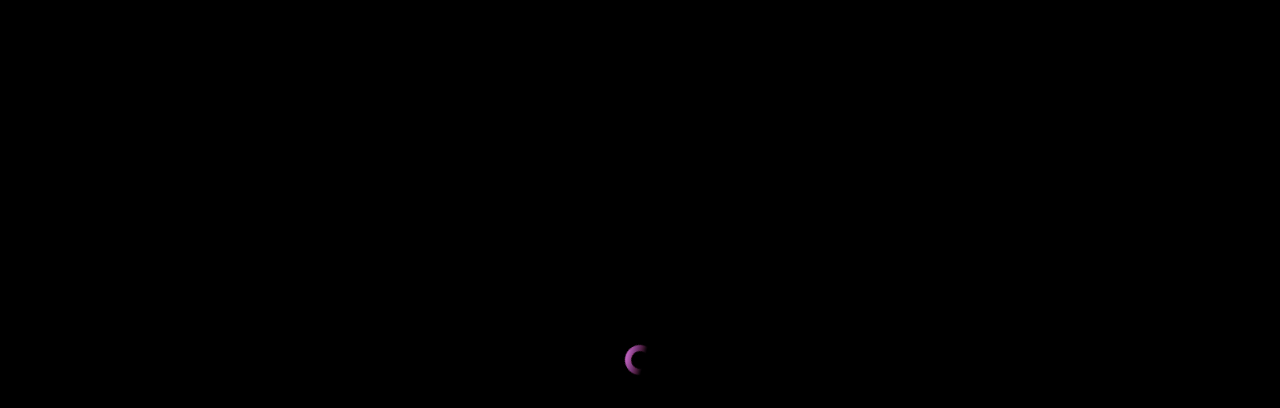

--- FILE ---
content_type: text/html; charset=UTF-8
request_url: https://virtualmeran.com/scene_310_it.html
body_size: 13762
content:
<!DOCTYPE html>
<html>
<head>
    <title>Virtual Merano | 03_Piazza_teatro_02</title>
    <meta name="viewport" content="width=device-width, initial-scale=1.0, minimum-scale=1.0, maximum-scale=1.0, viewport-fit=cover" />
    <meta name="apple-mobile-web-app-capable" content="yes" />
    <meta name="apple-mobile-web-app-status-bar-style" content="black" />
    <meta http-equiv="Content-Type" content="text/html;charset=utf-8" />
    <meta http-equiv="x-ua-compatible" content="IE=edge" />
    <base href="/" />
        <meta name="description" content="https://www.merano-suedtirol.it/it/merano-e-dintorni.html>" />
                    <script type="text/javascript">
            var _paq = window._paq = window._paq || [];
            _paq.push(['trackPageView']);
            _paq.push(['enableLinkTracking']);
            (function() {
                var u="//virtualmeran.com/matomo//";
                _paq.push(['setTrackerUrl', u+'matomo.php']);
                _paq.push(['setSiteId', '1']);
                var d=document, g=d.createElement('script'), s=d.getElementsByTagName('script')[0];
                g.type='text/javascript'; g.async=true; g.src=u+'matomo.js'; s.parentNode.insertBefore(g,s);
            })();
        </script>
    
    <script type="text/javascript" src="admin/assets/js/jquery-1.10.2.js"></script>
    <!--  Paper Dashboard core CSS    -->
    <!-- <link href="admin/assets/css/paper-dashboard.css" rel="stylesheet"/> -->
    <link href="admin/assets/css/themify-icons.css" rel="stylesheet">
    <link rel="stylesheet" type="text/css" href="preloader.css">


    <style>
        html { height:100%; margin:0; padding:0;}
        body { height:100%; overflow:hidden; margin:0; padding:0; font-family:Arial, Helvetica, sans-serif; font-size:16px; color:#FFFFFF; background-color:#000000; }
        #krpanoSWFObject pre { background: none;}
        @media only screen and (max-device-width:768px){

            body.modal-open {
                overflow: hidden;
                /*position: fixed;*/
            }
        }

        body.viewport-lg {
            position: absolute;
        }
        .remote {
            position: absolute;
            left: -99999px;
            top: -99999px;
            z-index: -9999!important;
            font-size: 1px;
        }
        #access_keys input {
            border: 0;
            margin: 0 20px 20px 20px;
            border-radius: 10px;
            background: #f1f1f1;
            padding: 10px;
            width: 340px;
            font-size: 1.25em;
        }
        #access_keys button {
            cursor: pointer;
            color: #fff;
            border: 0;
            background-color: #28a745;
            display: inline-block;
            font-weight: 400;
            text-align: center;
            white-space: nowrap;
            vertical-align: middle;
            -webkit-user-select: none;
            -moz-user-select: none;
            -ms-user-select: none;
            user-select: none;
            padding: .375rem .75rem;
            font-size: 1rem;
            line-height: 1.5;
            border-radius: 2rem;
            transition: color .15s ease-in-out,background-color .15s ease-in-out,border-color .15s ease-in-out,box-shadow .15s ease-in-out;
        }
        #access_keys button:hover {
            background-color: #218838;
            border-color: #1e7e34;
            text-decoration: none;
        }
        #access_keys .moreInfo {
            margin-top: 0;
            text-align:left;
            padding: 0 20px;
            font-size: 0.8em;
        }
        #access_keys #invalidToken {
            color: red;
            font-weight: bold;
            display: none;
        }
        #access_keys footer, #access_keys .box-info {
            text-align: center;
        }
        #privacy {
            width: calc(100vw - 120px);
            height: 100%;
            margin: auto;
            color: #000000;
        }
        .privacyContainer {
            padding-top:60px;
            margin-bottom: 60px;

        }
        .privacyBody {
            background: #ffffff;
            float: none;
            margin: 0 auto;
            -moz-box-shadow: 0 0 4px 1px rgba(0, 0, 0, .05);
            -webkit-box-shadow: 0 0 4px 1px rgba(0, 0, 0, .05);
            -o-box-shadow: 0 0 4px 1px rgba(0, 0, 0, .05);
            -ms-box-shadow: 0 0 4px 1px rgba(0, 0, 0, .05);
            box-shadow: 0 0 4px 1px rgba(0, 0, 0, .05);
            border: 1px solid #ccc;
        }
        .privacyText {
            padding:20px;
            color: #000000;
            overflow: auto;
            max-height: calc(100vh - 246px);
        }
        .privacyText p {
            margin:0;
        }
        .privacyBody > footer {
            text-align: center;
            padding-top: 20px;
            border-top: 1px solid #ccc;
        }
        .privacyBody > footer > .btn {
            padding: 10px 20px;
            margin: 0 10px;
            cursor: pointer;
        }
    </style>
    <!-- for Facebook -->
    <meta property="og:updated_time" content="1766715397" />
        <meta property="og:url" content="https://virtualmeran.com/scene_310_it.html" />
    <meta property="og:type" content="website" />
    <meta property="og:title" content="Virtual Merano | 03_Piazza_teatro_02" />
    <meta property="og:description" content="https://www.merano-suedtirol.it/it/merano-e-dintorni.html>" />
    <meta property="og:site_name" content="Virtual Merano | 03_Piazza_teatro_02"/>
    <meta property="og:image" content="https://virtualmeran.com/panos/p310.tiles/thumb.jpg?nc=694df00542209" /><meta property="og:image:secure_url" content="https://virtualmeran.com/panos/p310.tiles/thumb.jpg?nc=694df00542209" />    <meta property="og:image:width" content="240" />
    <meta property="og:image:height" content="240" />
    <meta property="og:image:alt" content="thumbnail" />
    <meta property="og:image:type" content="image/jpeg" />

    <!-- for Twitter -->
    <meta name="twitter:card" content="summary_large_image" />
    <meta name="twitter:title" content="Virtual Merano | 03_Piazza_teatro_02" />
    <meta name="twitter:description" content="https://www.merano-suedtirol.it/it/merano-e-dintorni.html>" />
    <meta name="twitter:image" content="https://virtualmeran.com/panos/p310.tiles/thumb.jpg?nc=694df00542209" />

        </head>


<body>

<script src="tour.js?nc=6.1.5"></script>
<div id="pano" style="width:100%;height:100%;" data-nosnippet>
    <script>
        if (navigator.msPointerEnabled)
        {
          navigator.__defineGetter__("msPointerEnabled", function(){return false;});
          navigator.__defineGetter__("pointerEnabled", function(){return true;});
        }
        // navigator.pointerEnabled = navigator.maxTouchPoints > 0;               // Edge 17 touch support workaround
        document.documentElement.ontouchstart = navigator.maxTouchPoints > 0;  // Chrome 70 touch support workaround
                embedpano({xml:"tour.xml?nc=694df00542285", target:"pano", html5:(navigator.userAgent.toLowerCase().indexOf("googlebot") >= 0 ? "always" : "auto"), initvars:{templates_name:'timi-super',mydata:'link|scene_p310|it|0|0|90|nv|false|0|0|0'}, mobilescale:1.0, passQueryParameters:true,onready:krpano_onready_callback});
        
        function krpano_onready_callback(krpano_interface) {krpano = krpano_interface};
    </script>
</div>
    <div id="loadinginfo"></div>

<article class="remote">
    <h1>03_Piazza_teatro_02</h1>

</article>
<aside class="remote">
    <ul>
            </ul>
</aside>
<nav class="remote">
    <ul>
        <li><a href="scene_5_de.html" tabindex="-1">Meran - Obermais</a></li>
<li><a href="scene_5_en.html" tabindex="-1">Meran - Obermais</a></li>
<li><a href="scene_5_it.html" tabindex="-1">Merano - Maia alta</a></li>
<li><a href="scene_6_de.html" tabindex="-1">Meran - Lazag</a></li>
<li><a href="scene_6_en.html" tabindex="-1">Meran - Lazag</a></li>
<li><a href="scene_6_it.html" tabindex="-1">Merano - Lazago</a></li>
<li><a href="scene_7_de.html" tabindex="-1">Meran - Sportbereich</a></li>
<li><a href="scene_7_en.html" tabindex="-1">Meran - Sport area</a></li>
<li><a href="scene_7_it.html" tabindex="-1">Merano - Zona sportiva</a></li>
<li><a href="scene_8_de.html" tabindex="-1">Meran - Schloss Planta</a></li>
<li><a href="scene_8_en.html" tabindex="-1">Meran - Schloss Planta</a></li>
<li><a href="scene_8_it.html" tabindex="-1">Merano - Castel Planta</a></li>
<li><a href="scene_9_de.html" tabindex="-1">Meran - Untermais</a></li>
<li><a href="scene_9_en.html" tabindex="-1">Meran - Untermais</a></li>
<li><a href="scene_9_it.html" tabindex="-1">Merano - Maia Bassa</a></li>
<li><a href="scene_12_de.html" tabindex="-1">Meran - Brunnenplatz</a></li>
<li><a href="scene_12_en.html" tabindex="-1">Meran - Brunnenplatz</a></li>
<li><a href="scene_12_it.html" tabindex="-1">Merano - Piazza Fontana</a></li>
<li><a href="scene_27_de.html" tabindex="-1">Schenna bei Meran - Luftpanorama</a></li>
<li><a href="scene_27_en.html" tabindex="-1">Schenna by Merano - Aerial view</a></li>
<li><a href="scene_27_it.html" tabindex="-1">Scena presso Merano - Vista aerea</a></li>
<li><a href="scene_30_de.html" tabindex="-1">Meran - Luftpanorama</a></li>
<li><a href="scene_30_en.html" tabindex="-1">Meran - Aerial View</a></li>
<li><a href="scene_30_it.html" tabindex="-1">Merano - Vista aerea</a></li>
<li><a href="scene_32_de.html" tabindex="-1">Meran Obermais - Villenviertel</a></li>
<li><a href="scene_32_en.html" tabindex="-1">Meran Obermais - Villenviertel</a></li>
<li><a href="scene_32_it.html" tabindex="-1">Merano Maia Alta - Villenviertel</a></li>
<li><a href="scene_35_de.html" tabindex="-1">Weissbrunn</a></li>
<li><a href="scene_35_en.html" tabindex="-1">Weissbrunn (White spring)</a></li>
<li><a href="scene_35_it.html" tabindex="-1">Fonte Bianca</a></li>
<li><a href="scene_36_de.html" tabindex="-1">Meran West</a></li>
<li><a href="scene_36_en.html" tabindex="-1">Merano - Ovest</a></li>
<li><a href="scene_36_it.html" tabindex="-1">Merano - Ovest</a></li>
<li><a href="scene_37_de.html" tabindex="-1">Meran - Monte S. Zeno</a></li>
<li><a href="scene_37_en.html" tabindex="-1">Meran -Monte S. Zeno</a></li>
<li><a href="scene_37_it.html" tabindex="-1">Merano - Monte S. Zeno</a></li>
<li><a href="scene_38_de.html" tabindex="-1">Meran - Steinachgasse</a></li>
<li><a href="scene_38_en.html" tabindex="-1">Meran - Steinachgasse</a></li>
<li><a href="scene_38_it.html" tabindex="-1">Merano - Vicolo Steinach</a></li>
<li><a href="scene_39_de.html" tabindex="-1">Tappeinerweg (Luftpanorama)</a></li>
<li><a href="scene_39_en.html" tabindex="-1">Tappeinerweg Trail  (Aerial view)</a></li>
<li><a href="scene_39_it.html" tabindex="-1">Passeggiata Tappeiner (Vista aerea)</a></li>
<li><a href="scene_42_de.html" tabindex="-1">Domplatz</a></li>
<li><a href="scene_42_en.html" tabindex="-1">Cathedral square</a></li>
<li><a href="scene_42_it.html" tabindex="-1">Piazza Duomo</a></li>
<li><a href="scene_43_de.html" tabindex="-1">Passeiergasse (1/3)</a></li>
<li><a href="scene_43_en.html" tabindex="-1">Passeiergasse (1/3)</a></li>
<li><a href="scene_43_it.html" tabindex="-1">Vicolo Passiria (1/3)</a></li>
<li><a href="scene_48_de.html" tabindex="-1">Domplatz (Palais Mamming)</a></li>
<li><a href="scene_48_en.html" tabindex="-1">Cathedral square (Palais Mamming)</a></li>
<li><a href="scene_48_it.html" tabindex="-1">Piazza Duomo (Palais Mamming)</a></li>
<li><a href="scene_49_de.html" tabindex="-1">Passeiertor</a></li>
<li><a href="scene_49_en.html" tabindex="-1">Passeier Door</a></li>
<li><a href="scene_49_it.html" tabindex="-1">Porta Passiria</a></li>
<li><a href="scene_50_de.html" tabindex="-1">Passeiergasse - 4</a></li>
<li><a href="scene_50_en.html" tabindex="-1">Passeier Street - 4</a></li>
<li><a href="scene_50_it.html" tabindex="-1">Vicolo Passiria - 4</a></li>
<li><a href="scene_51_de.html" tabindex="-1">Passeiergasse (3/3)</a></li>
<li><a href="scene_51_en.html" tabindex="-1">Passeiergasse (3/3)</a></li>
<li><a href="scene_51_it.html" tabindex="-1">Vicolo Passiria (3/3)</a></li>
<li><a href="scene_52_de.html" tabindex="-1">Passeiergasse (2/3)</a></li>
<li><a href="scene_52_en.html" tabindex="-1">Passeiergasse (2/3)</a></li>
<li><a href="scene_52_it.html" tabindex="-1">Vicolo Passiria (2/3)</a></li>
<li><a href="scene_53_de.html" tabindex="-1">Passeiergasse - 1</a></li>
<li><a href="scene_53_en.html" tabindex="-1">Passeier Street - 1</a></li>
<li><a href="scene_53_it.html" tabindex="-1">Vicolo Passiria - 1</a></li>
<li><a href="scene_55_de.html" tabindex="-1">Stadtzentrum - Freihaeitstrasse 35 <-> 100</a></li>
<li><a href="scene_55_en.html" tabindex="-1">City Center - Freedom Street 35 <-> 100</a></li>
<li><a href="scene_55_it.html" tabindex="-1">Centro - Corso Libertà 35 <-> 100</a></li>
<li><a href="scene_59_de.html" tabindex="-1">Gilfpromenade (1/5)</a></li>
<li><a href="scene_59_en.html" tabindex="-1">The Gilf Promenade (1/5)</a></li>
<li><a href="scene_59_it.html" tabindex="-1">Passeggiata Gilf (1/5)</a></li>
<li><a href="scene_60_de.html" tabindex="-1">Gilf Promenade 1</a></li>
<li><a href="scene_60_en.html" tabindex="-1">Gilf promenade 1</a></li>
<li><a href="scene_60_it.html" tabindex="-1">Passeggiata Gilf 1</a></li>
<li><a href="scene_61_de.html" tabindex="-1">Gilfpromenade (2/5)</a></li>
<li><a href="scene_61_en.html" tabindex="-1">The Gilf Promenade (2/5)</a></li>
<li><a href="scene_61_it.html" tabindex="-1">Passeggiata Gilf (2/5)</a></li>
<li><a href="scene_62_de.html" tabindex="-1">Gilfpromenade (3/5)</a></li>
<li><a href="scene_62_en.html" tabindex="-1">The Gilf Promenade (3/5)</a></li>
<li><a href="scene_62_it.html" tabindex="-1">Passeggiata Gilf (3/5)</a></li>
<li><a href="scene_63_de.html" tabindex="-1">Gilfpromenade (4/5)</a></li>
<li><a href="scene_63_en.html" tabindex="-1">The Gilf Promenade (4/5)</a></li>
<li><a href="scene_63_it.html" tabindex="-1">Passeggiata Gilf (4/5)</a></li>
<li><a href="scene_64_de.html" tabindex="-1">Steinerner Steg</a></li>
<li><a href="scene_64_en.html" tabindex="-1">Roman bridge</a></li>
<li><a href="scene_64_it.html" tabindex="-1">Ponte Romano</a></li>
<li><a href="scene_65_de.html" tabindex="-1">Bürgerhall Innen (1/2)</a></li>
<li><a href="scene_65_en.html" tabindex="-1">Civic hall inside (1/2)</a></li>
<li><a href="scene_65_it.html" tabindex="-1">Sala civica interno (1/2)</a></li>
<li><a href="scene_66_de.html" tabindex="-1">Bürgersaal Innen (2/2)</a></li>
<li><a href="scene_66_en.html" tabindex="-1">Civic hall inside (2/2)</a></li>
<li><a href="scene_66_it.html" tabindex="-1">Sala civica interno (2/2)</a></li>
<li><a href="scene_67_de.html" tabindex="-1">Bürgersaal Innen - Umberto Volante Ausstellung</a></li>
<li><a href="scene_67_en.html" tabindex="-1">Civic hall inside - Umberto Volante Exhibition </a></li>
<li><a href="scene_67_it.html" tabindex="-1">Sala civica interno - Mostra di Umberto Volante</a></li>
<li><a href="scene_85_de.html" tabindex="-1">Passerpromenade - 1</a></li>
<li><a href="scene_85_en.html" tabindex="-1">Passer Promenade - 1</a></li>
<li><a href="scene_85_it.html" tabindex="-1">Passeggiata Lungo Passirio - 1</a></li>
<li><a href="scene_86_de.html" tabindex="-1">Passerpromenade - 2</a></li>
<li><a href="scene_86_en.html" tabindex="-1">Passer Promenade - 2</a></li>
<li><a href="scene_86_it.html" tabindex="-1">Passeggiata Lungo Passirio - 2</a></li>
<li><a href="scene_87_de.html" tabindex="-1">Passerpromenade (1/12)</a></li>
<li><a href="scene_87_en.html" tabindex="-1">The Passer Promenade (1/12)</a></li>
<li><a href="scene_87_it.html" tabindex="-1">Passeggiata Lungo Passirio (1/12)</a></li>
<li><a href="scene_88_de.html" tabindex="-1">Passerpromenade - 4</a></li>
<li><a href="scene_88_en.html" tabindex="-1">Passer Promenade - 4</a></li>
<li><a href="scene_88_it.html" tabindex="-1">Passeggiata Lungo Passirio - 4</a></li>
<li><a href="scene_89_de.html" tabindex="-1">Passerpromenade - 5</a></li>
<li><a href="scene_89_en.html" tabindex="-1">Passer Promenade - 5</a></li>
<li><a href="scene_89_it.html" tabindex="-1">Passeggiata Lungo Passirio - 5</a></li>
<li><a href="scene_90_de.html" tabindex="-1">Passerpromenade (2/12)</a></li>
<li><a href="scene_90_en.html" tabindex="-1">The Passer Promenade (2/12)</a></li>
<li><a href="scene_90_it.html" tabindex="-1">Passeggiata Lungo Passirio (2/12)</a></li>
<li><a href="scene_92_de.html" tabindex="-1">Passerpromenade (3/12)</a></li>
<li><a href="scene_92_en.html" tabindex="-1">The Passer Promenade (3/12)</a></li>
<li><a href="scene_92_it.html" tabindex="-1">Passeggiata Lungo Passirio (3/12)</a></li>
<li><a href="scene_93_de.html" tabindex="-1">Passerpromenade - 8</a></li>
<li><a href="scene_93_en.html" tabindex="-1">Passer Promenade - 8</a></li>
<li><a href="scene_93_it.html" tabindex="-1">Passeggiata Lungo Passirio - 8</a></li>
<li><a href="scene_97_de.html" tabindex="-1">Winterpromenade Meran (3/8)</a></li>
<li><a href="scene_97_en.html" tabindex="-1">Winter Promenade (3/8)</a></li>
<li><a href="scene_97_it.html" tabindex="-1">Passeggiata d'Inverno (3/8)</a></li>
<li><a href="scene_98_de.html" tabindex="-1">Winterpromenade Meran (4/8)</a></li>
<li><a href="scene_98_en.html" tabindex="-1">Winter Promenade (4/8)</a></li>
<li><a href="scene_98_it.html" tabindex="-1">Passeggiata d'Inverno (4/8)</a></li>
<li><a href="scene_99_de.html" tabindex="-1">Winterpromenade Meran (5/8)</a></li>
<li><a href="scene_99_en.html" tabindex="-1">Winter Promenade (5/8)</a></li>
<li><a href="scene_99_it.html" tabindex="-1">Passeggiata d'Inverno (5/8)</a></li>
<li><a href="scene_100_de.html" tabindex="-1">Winterpromenade Meran (6/8)</a></li>
<li><a href="scene_100_en.html" tabindex="-1">Winter Promenade (6/8)</a></li>
<li><a href="scene_100_it.html" tabindex="-1">Passeggiata d'Inverno (6/8)</a></li>
<li><a href="scene_101_de.html" tabindex="-1">Wandelhalle (1/5)</a></li>
<li><a href="scene_101_en.html" tabindex="-1">The Wandelhalle (1/5)</a></li>
<li><a href="scene_101_it.html" tabindex="-1">Wandelhalle (1/5)</a></li>
<li><a href="scene_102_de.html" tabindex="-1">Wandelhalle (2/5)</a></li>
<li><a href="scene_102_en.html" tabindex="-1">The Wandelhalle (2/5)</a></li>
<li><a href="scene_102_it.html" tabindex="-1">Wandelhalle (2/5)</a></li>
<li><a href="scene_103_de.html" tabindex="-1">Wandelhalle (3/5)</a></li>
<li><a href="scene_103_en.html" tabindex="-1">The Wandelhalle (3/5)</a></li>
<li><a href="scene_103_it.html" tabindex="-1">Wandelhalle (3/5)</a></li>
<li><a href="scene_104_de.html" tabindex="-1">Wandelhalle (4/5)</a></li>
<li><a href="scene_104_en.html" tabindex="-1">The Wandelhalle (4/5)</a></li>
<li><a href="scene_104_it.html" tabindex="-1">Wandelhalle (4/5)</a></li>
<li><a href="scene_107_de.html" tabindex="-1">Wandelhalle (5/5)</a></li>
<li><a href="scene_107_en.html" tabindex="-1">The Wandelhalle (5/5)</a></li>
<li><a href="scene_107_it.html" tabindex="-1">Wandelhalle (5/5)</a></li>
<li><a href="scene_108_de.html" tabindex="-1">Stadtzentrum - Freihaeitstrasse 178</a></li>
<li><a href="scene_108_en.html" tabindex="-1">City Center - Freedom Street 178</a></li>
<li><a href="scene_108_it.html" tabindex="-1">Centro - Corso Libertà 178</a></li>
<li><a href="scene_109_de.html" tabindex="-1">Meraner Dom - Pfarrkirche St. Nikolaus</a></li>
<li><a href="scene_109_en.html" tabindex="-1">Cathedral of St. Nikolaus</a></li>
<li><a href="scene_109_it.html" tabindex="-1">Duomo di Merano - S. Nicolò</a></li>
<li><a href="scene_110_de.html" tabindex="-1">Meraner Dom - Pfarrkirche St. Nikolaus - 2</a></li>
<li><a href="scene_110_en.html" tabindex="-1">Cathedral of St. Nikolaus - 2</a></li>
<li><a href="scene_110_it.html" tabindex="-1">Duomo di Merano - S. Nicolò - 2</a></li>
<li><a href="scene_111_de.html" tabindex="-1">Sparkassestrasse 19 <-> 20</a></li>
<li><a href="scene_111_en.html" tabindex="-1">Sparkassestrasse 19 <-> 20</a></li>
<li><a href="scene_111_it.html" tabindex="-1">via Cassa di Risparmio 19 <-> 20</a></li>
<li><a href="scene_112_de.html" tabindex="-1">Meraner Dom - Pfarrkirche St. Nikolaus - Aussen</a></li>
<li><a href="scene_112_en.html" tabindex="-1">Cathedral of St. Nikolaus - Out</a></li>
<li><a href="scene_112_it.html" tabindex="-1">Duomo di Merano - S. Nicolò - Esterno</a></li>
<li><a href="scene_113_de.html" tabindex="-1">Theaterplatz</a></li>
<li><a href="scene_113_en.html" tabindex="-1">Theater square</a></li>
<li><a href="scene_113_it.html" tabindex="-1">Piazza Teatro</a></li>
<li><a href="scene_114_de.html" tabindex="-1">Stadtzentrum - Freihaeitstrasse 110</a></li>
<li><a href="scene_114_en.html" tabindex="-1">City Center - Freedom street 110</a></li>
<li><a href="scene_114_it.html" tabindex="-1">Centro - Corso Libertà 110</a></li>
<li><a href="scene_117_de.html" tabindex="-1">Leonardo da Vinci Strasse (1/2)</a></li>
<li><a href="scene_117_en.html" tabindex="-1">Leonardo da Vinci Strasse (1/2)</a></li>
<li><a href="scene_117_it.html" tabindex="-1">Via Leonardo da Vinci (1/2)</a></li>
<li><a href="scene_118_de.html" tabindex="-1">Leonardo da Vinci Strasse (2/2)</a></li>
<li><a href="scene_118_en.html" tabindex="-1">Leonardo da Vinci Strasse (2/2)</a></li>
<li><a href="scene_118_it.html" tabindex="-1">Via Leonardo da Vinci (2/2)</a></li>
<li><a href="scene_120_de.html" tabindex="-1">Sparkassestrasse  1 <-> 2</a></li>
<li><a href="scene_120_en.html" tabindex="-1">Sparkassestrasse 1 <-> 2</a></li>
<li><a href="scene_120_it.html" tabindex="-1">via Cassa di Risparmio 1 <-> 2</a></li>
<li><a href="scene_121_de.html" tabindex="-1">Sandplatz</a></li>
<li><a href="scene_121_en.html" tabindex="-1">Sandplatz</a></li>
<li><a href="scene_121_it.html" tabindex="-1">Piazza della Rena</a></li>
<li><a href="scene_122_de.html" tabindex="-1">Kornplatz</a></li>
<li><a href="scene_122_en.html" tabindex="-1">Kornplatz </a></li>
<li><a href="scene_122_it.html" tabindex="-1">Piazza del grano</a></li>
<li><a href="scene_124_de.html" tabindex="-1">Rennweg - Vinschger Tor</a></li>
<li><a href="scene_124_en.html" tabindex="-1">Rennweg - Vinschger Tor</a></li>
<li><a href="scene_124_it.html" tabindex="-1">via delle Corse - Porta Venosta</a></li>
<li><a href="scene_125_de.html" tabindex="-1">Rennweg 73<->58</a></li>
<li><a href="scene_125_en.html" tabindex="-1">Rennweg 73<->58</a></li>
<li><a href="scene_125_it.html" tabindex="-1">via delle Corse 73<->58</a></li>
<li><a href="scene_127_de.html" tabindex="-1">Rennweg 17<->34</a></li>
<li><a href="scene_127_en.html" tabindex="-1">Rennweg 17<->34</a></li>
<li><a href="scene_127_it.html" tabindex="-1">via delle Corse 17<->34</a></li>
<li><a href="scene_130_de.html" tabindex="-1">Passerpromenade - 6 b</a></li>
<li><a href="scene_130_en.html" tabindex="-1">Passerpromenade - 6 b</a></li>
<li><a href="scene_130_it.html" tabindex="-1">Passeggiata Lungo Passirio - 6 b</a></li>
<li><a href="scene_137_de.html" tabindex="-1">Ariston Gallerie 29 <-> 31</a></li>
<li><a href="scene_137_en.html" tabindex="-1">Ariston Gallery 29 <-> 31</a></li>
<li><a href="scene_137_it.html" tabindex="-1">Galleria Ariston 29 <-> 31</a></li>
<li><a href="scene_140_de.html" tabindex="-1">Ariston Gallerie 25b<-> 31h</a></li>
<li><a href="scene_140_en.html" tabindex="-1">Ariston Gallery 25b <-> 31h</a></li>
<li><a href="scene_140_it.html" tabindex="-1">Galleria Ariston 25b <-> 31h</a></li>
<li><a href="scene_145_de.html" tabindex="-1">Gallerie Ariston 21 <-> 41a</a></li>
<li><a href="scene_145_en.html" tabindex="-1">Galleriy Ariston 21 <-> 41a</a></li>
<li><a href="scene_145_it.html" tabindex="-1">Galleria Ariston 21 <-> 41a</a></li>
<li><a href="scene_155_de.html" tabindex="-1">Stadtzentrum - Freiheitstrasse - Lauben Passage 2</a></li>
<li><a href="scene_155_en.html" tabindex="-1">City Center - Freedom Street - Passage to Lauben 2</a></li>
<li><a href="scene_155_it.html" tabindex="-1">Centro - Corso Libertà - Passaggio ai Portici 2</a></li>
<li><a href="scene_156_de.html" tabindex="-1">Stadtzentrum - Freiheitstrasse - Lauben Passage 1</a></li>
<li><a href="scene_156_en.html" tabindex="-1">City Center - Freedom Street - Passage to Lauben 1</a></li>
<li><a href="scene_156_it.html" tabindex="-1">Centro - Corso Libertà - Passaggio ai Portici 1</a></li>
<li><a href="scene_157_de.html" tabindex="-1">Stadtzentrum - Freiheitstrasse 3 <-> 36</a></li>
<li><a href="scene_157_en.html" tabindex="-1">City Center - Freedom Street 3 <-> 36</a></li>
<li><a href="scene_157_it.html" tabindex="-1">Centro - Corso Libertà 3 <-> 36</a></li>
<li><a href="scene_158_de.html" tabindex="-1">Stadtzentrum - Freiheitstrasse 9 <-> 44</a></li>
<li><a href="scene_158_en.html" tabindex="-1">City Center - Freedom Street 9 <-> 44</a></li>
<li><a href="scene_158_it.html" tabindex="-1">Centro - Corso Libertà 9 <-> 44</a></li>
<li><a href="scene_159_de.html" tabindex="-1">Stadtzentrum - Freiheitstrasse 17 <-> 68</a></li>
<li><a href="scene_159_en.html" tabindex="-1">City Center - Freedom Street 17 <-> 68</a></li>
<li><a href="scene_159_it.html" tabindex="-1">Centro - Corso Libertà 17 <-> 68</a></li>
<li><a href="scene_160_de.html" tabindex="-1">Stadtzentrum - Freiheitstrasse 31 <-> 90b</a></li>
<li><a href="scene_160_en.html" tabindex="-1">City Center - Freedom Street 31 <-> 90b</a></li>
<li><a href="scene_160_it.html" tabindex="-1">Centro - Corso Libertà 31 <-> 90b</a></li>
<li><a href="scene_161_de.html" tabindex="-1">Stadtzentrum - Freiheitstrasse 124</a></li>
<li><a href="scene_161_en.html" tabindex="-1">City Center - Freedom Street 124</a></li>
<li><a href="scene_161_it.html" tabindex="-1">Centro - Corso Libertà 124</a></li>
<li><a href="scene_162_de.html" tabindex="-1">Stadtzentrum - Freiheitstrasse 47 <-> 138</a></li>
<li><a href="scene_162_en.html" tabindex="-1">City Center - Freedom Street 47 <-> 138</a></li>
<li><a href="scene_162_it.html" tabindex="-1">Centro - Corso Libertà 47 <-> 138</a></li>
<li><a href="scene_163_de.html" tabindex="-1">Stadtzentrum - Freiheitstrasse 71 <-> 148</a></li>
<li><a href="scene_163_en.html" tabindex="-1">City Center - Freedom Street 71 <-> 148</a></li>
<li><a href="scene_163_it.html" tabindex="-1">Centro - Corso Libertà 71 <-> 148</a></li>
<li><a href="scene_164_de.html" tabindex="-1">Stadtzentrum - Freiheitstrasse 77 <-> 150</a></li>
<li><a href="scene_164_en.html" tabindex="-1">City Center - Freedom Street 77 <-> 150</a></li>
<li><a href="scene_164_it.html" tabindex="-1">Centro - Corso Libertà 77 <-> 150</a></li>
<li><a href="scene_165_de.html" tabindex="-1">Stadtzentrum - Freiheitstrasse Kristall-Galerie 1</a></li>
<li><a href="scene_165_en.html" tabindex="-1">City Center - Freedom Street Crystal Gallery 1</a></li>
<li><a href="scene_165_it.html" tabindex="-1">Centro - Corso Libertà Galleria Cristallo 1</a></li>
<li><a href="scene_166_de.html" tabindex="-1">Stadtzentrum - Freiheitstrasse Kristall-Galerie 2</a></li>
<li><a href="scene_166_en.html" tabindex="-1">City Center - Freedom Street Crystal Gallery 2</a></li>
<li><a href="scene_166_it.html" tabindex="-1">Centro - Corso Libertà Galleria Cristallo 2</a></li>
<li><a href="scene_167_de.html" tabindex="-1">Stadtzentrum - Freiheitstrasse 79 <-> 168</a></li>
<li><a href="scene_167_en.html" tabindex="-1">City Center - Freedom Street 79 <-> 168</a></li>
<li><a href="scene_167_it.html" tabindex="-1">Centro - Corso Libertà 79 <-> 168</a></li>
<li><a href="scene_168_de.html" tabindex="-1">Stadtzentrum - Freiheitstrasse 95 <-> 182</a></li>
<li><a href="scene_168_en.html" tabindex="-1">City Center - Freedom Street 95 <-> 182</a></li>
<li><a href="scene_168_it.html" tabindex="-1">Centro - Corso Libertà 95 <-> 182</a></li>
<li><a href="scene_169_de.html" tabindex="-1">Stadtzentrum - Freiheitstrasse 101 <-> 182h</a></li>
<li><a href="scene_169_en.html" tabindex="-1">City Center - Freedom Street 101 <-> 182h</a></li>
<li><a href="scene_169_it.html" tabindex="-1">Centro - Corso Libertà 101 <-> 182h</a></li>
<li><a href="scene_170_de.html" tabindex="-1">Stadtzentrum - Freiheitstrasse 127 <-> 184</a></li>
<li><a href="scene_170_en.html" tabindex="-1">City Center - Freedom Street 127 <-> 184</a></li>
<li><a href="scene_170_it.html" tabindex="-1">Centro - Corso Libertà 127 <-> 184</a></li>
<li><a href="scene_173_de.html" tabindex="-1">Obermais - Vergilstrasse</a></li>
<li><a href="scene_173_en.html" tabindex="-1">Maia Alta - Obermais - via Virgilio</a></li>
<li><a href="scene_173_it.html" tabindex="-1">Maia Alta - via Virgilio</a></li>
<li><a href="scene_174_de.html" tabindex="-1">Obermais - Brunneplatz</a></li>
<li><a href="scene_174_en.html" tabindex="-1">Maia Alta | Obermais - Fountain Square</a></li>
<li><a href="scene_174_it.html" tabindex="-1">Maia Alta - Piazza Fontana</a></li>
<li><a href="scene_176_de.html" tabindex="-1">Obermais - Brunneplatz 3</a></li>
<li><a href="scene_176_en.html" tabindex="-1">Maia Alta - Obermais - Fountain Square 3</a></li>
<li><a href="scene_176_it.html" tabindex="-1">Maia Alta - Piazza Fontana 3</a></li>
<li><a href="scene_179_de.html" tabindex="-1">Obermais - Dantestrasse 9 <-> 12</a></li>
<li><a href="scene_179_en.html" tabindex="-1">Maia Alta - Dante Street 9 <-> 12</a></li>
<li><a href="scene_179_it.html" tabindex="-1">Maia Alta - via Dante 9 <-> 12</a></li>
<li><a href="scene_180_de.html" tabindex="-1">Obermais - Dantestrasse 11 <-> 14</a></li>
<li><a href="scene_180_en.html" tabindex="-1">Maia Alta - Dante Street 11 <-> 14</a></li>
<li><a href="scene_180_it.html" tabindex="-1">Maia Alta - via Dante 111 <-> 14</a></li>
<li><a href="scene_181_de.html" tabindex="-1">Obermais - Dantestrasse</a></li>
<li><a href="scene_181_en.html" tabindex="-1">Maia Alta - Dante Street</a></li>
<li><a href="scene_181_it.html" tabindex="-1">Maia Alta - Via Dante</a></li>
<li><a href="scene_182_de.html" tabindex="-1">Obermais - Apotheke-Gasse</a></li>
<li><a href="scene_182_en.html" tabindex="-1">Maia Alta - Farmacy Alley</a></li>
<li><a href="scene_182_it.html" tabindex="-1">Maia Alta - vicolo Farmacia</a></li>
<li><a href="scene_183_de.html" tabindex="-1">Meraner Weihnachtsmarkt - Steinerer Steg</a></li>
<li><a href="scene_183_en.html" tabindex="-1">Christmas Market 2021 - Stone footbridge</a></li>
<li><a href="scene_183_it.html" tabindex="-1">Mercatini di Natale - Ponte Romano</a></li>
<li><a href="scene_184_de.html" tabindex="-1">Meraner Weihnachtsmarkt -Santer Klause</a></li>
<li><a href="scene_184_en.html" tabindex="-1">Christmas Market 2021 - Santer Klause</a></li>
<li><a href="scene_184_it.html" tabindex="-1">Mercatini di Natale - Santer Klause</a></li>
<li><a href="scene_185_de.html" tabindex="-1">Meraner Weihnachtsmarkt -Post Brücke</a></li>
<li><a href="scene_185_en.html" tabindex="-1">Christmas Market 2021 - Post Bridge</a></li>
<li><a href="scene_185_it.html" tabindex="-1">Mercatini di Natale - Ponte della Posta</a></li>
<li><a href="scene_186_de.html" tabindex="-1">Meraner Weihnachtsmarkt -1</a></li>
<li><a href="scene_186_en.html" tabindex="-1">Christmas Market 2021 -1</a></li>
<li><a href="scene_186_it.html" tabindex="-1">Mercatini di Natale - 1</a></li>
<li><a href="scene_187_de.html" tabindex="-1">Meraner Weihnachtsmarkt -2</a></li>
<li><a href="scene_187_en.html" tabindex="-1">Christmas Market 2021 -2</a></li>
<li><a href="scene_187_it.html" tabindex="-1">Mercatini di Natale - 2</a></li>
<li><a href="scene_188_de.html" tabindex="-1">Meraner Weihnachtsmarkt - 3</a></li>
<li><a href="scene_188_en.html" tabindex="-1">Christmas Market 2021 - 3</a></li>
<li><a href="scene_188_it.html" tabindex="-1">Mercatini di Natale - 3</a></li>
<li><a href="scene_189_de.html" tabindex="-1">Meraner Weihnachtsmarkt - 4</a></li>
<li><a href="scene_189_en.html" tabindex="-1">Christmas Market 2021 - 4</a></li>
<li><a href="scene_189_it.html" tabindex="-1">Mercatini di Natale - 4</a></li>
<li><a href="scene_190_de.html" tabindex="-1">Meraner Weihnachtsmarkt - 5</a></li>
<li><a href="scene_190_en.html" tabindex="-1">Christmas Market 2021 - 5</a></li>
<li><a href="scene_190_it.html" tabindex="-1">Mercatini di Natale - 5</a></li>
<li><a href="scene_191_de.html" tabindex="-1">Meraner Weihnachtsmarkt - 6</a></li>
<li><a href="scene_191_en.html" tabindex="-1">Christmas Market 2021 - 6</a></li>
<li><a href="scene_191_it.html" tabindex="-1">Mercatini di Natale - 6</a></li>
<li><a href="scene_192_de.html" tabindex="-1">Meraner Weihnachtsmarkt - 7</a></li>
<li><a href="scene_192_en.html" tabindex="-1">Christmas Market 2021 - 7</a></li>
<li><a href="scene_192_it.html" tabindex="-1">Mercatini di Natale - 7</a></li>
<li><a href="scene_193_de.html" tabindex="-1">Meraner Weihnachtsmarkt - 8</a></li>
<li><a href="scene_193_en.html" tabindex="-1">Christmas Market 2021 - 8</a></li>
<li><a href="scene_193_it.html" tabindex="-1">Mercatini di Natale - 8</a></li>
<li><a href="scene_194_de.html" tabindex="-1">Meraner Weihnachtsmarkt - 9</a></li>
<li><a href="scene_194_en.html" tabindex="-1">Christmas Market 2021 - 9</a></li>
<li><a href="scene_194_it.html" tabindex="-1">Mercatini di Natale - 9</a></li>
<li><a href="scene_195_de.html" tabindex="-1">Meraner Weihnachtsmarkt - 10</a></li>
<li><a href="scene_195_en.html" tabindex="-1">Christmas Market 2021 - 10</a></li>
<li><a href="scene_195_it.html" tabindex="-1">Mercatini di Natale - 10</a></li>
<li><a href="scene_196_de.html" tabindex="-1">Meraner Weihnachtsmarkt - 11</a></li>
<li><a href="scene_196_en.html" tabindex="-1">Christmas Market 2021 - 11</a></li>
<li><a href="scene_196_it.html" tabindex="-1">Mercatini di Natale -11</a></li>
<li><a href="scene_197_de.html" tabindex="-1">Meraner Weihnachtsmarkt - 12</a></li>
<li><a href="scene_197_en.html" tabindex="-1">Christmas Market 2021 - 12</a></li>
<li><a href="scene_197_it.html" tabindex="-1">Mercatini di Natale - 12</a></li>
<li><a href="scene_198_de.html" tabindex="-1">Meraner Weihnachtsmarkt - 13</a></li>
<li><a href="scene_198_en.html" tabindex="-1">Christmas Market 2021 - 13</a></li>
<li><a href="scene_198_it.html" tabindex="-1">Mercatini di Natale - 13</a></li>
<li><a href="scene_199_de.html" tabindex="-1">Meraner Weihnachtsmarkt - 14</a></li>
<li><a href="scene_199_en.html" tabindex="-1">Christmas Market 2021 - 14</a></li>
<li><a href="scene_199_it.html" tabindex="-1">Mercatini di Natale -14</a></li>
<li><a href="scene_200_de.html" tabindex="-1">Meraner Weihnachtsmarkt - 15</a></li>
<li><a href="scene_200_en.html" tabindex="-1">Christmas Market 2021 - 15</a></li>
<li><a href="scene_200_it.html" tabindex="-1">Mercatini di Natale - 15</a></li>
<li><a href="scene_201_de.html" tabindex="-1">Meraner Weihnachtsmarkt - 16</a></li>
<li><a href="scene_201_en.html" tabindex="-1">Christmas Market 2021 - 16</a></li>
<li><a href="scene_201_it.html" tabindex="-1">Mercatini di Natale - 16</a></li>
<li><a href="scene_202_de.html" tabindex="-1">Meraner Weihnachtsmarkt - 17</a></li>
<li><a href="scene_202_en.html" tabindex="-1">Christmas Market 2021 - 17</a></li>
<li><a href="scene_202_it.html" tabindex="-1">Mercatini di Natale - 17</a></li>
<li><a href="scene_203_de.html" tabindex="-1">Meraner Weihnachtsmarkt - 18</a></li>
<li><a href="scene_203_en.html" tabindex="-1">Christmas Market 2021 - 18</a></li>
<li><a href="scene_203_it.html" tabindex="-1">Mercatini di Natale - 18</a></li>
<li><a href="scene_204_de.html" tabindex="-1">Meraner Weihnachtsmarkt - 19</a></li>
<li><a href="scene_204_en.html" tabindex="-1">Christmas Market 2021 - 19</a></li>
<li><a href="scene_204_it.html" tabindex="-1">Mercatini di Natale - 19</a></li>
<li><a href="scene_205_de.html" tabindex="-1">Meraner Weihnachtsmarkt - 20</a></li>
<li><a href="scene_205_en.html" tabindex="-1">Christmas Market 2021 - 20</a></li>
<li><a href="scene_205_it.html" tabindex="-1">Mercatini di Natale - 20</a></li>
<li><a href="scene_206_de.html" tabindex="-1">Meraner Weihnachtsmarkt - 21</a></li>
<li><a href="scene_206_en.html" tabindex="-1">Christmas Market 2021 - 21</a></li>
<li><a href="scene_206_it.html" tabindex="-1">Mercatini di Natale - 21</a></li>
<li><a href="scene_207_de.html" tabindex="-1">Meraner Weihnachtsmarkt - 22</a></li>
<li><a href="scene_207_en.html" tabindex="-1">Christmas Market 2021 - 22</a></li>
<li><a href="scene_207_it.html" tabindex="-1">Mercatini di Natale - 22</a></li>
<li><a href="scene_208_de.html" tabindex="-1">Meraner Weihnachtsmarkt -Domplatz</a></li>
<li><a href="scene_208_en.html" tabindex="-1">Christmas Market 2021 -  Cathedral Square</a></li>
<li><a href="scene_208_it.html" tabindex="-1">Mercatini di Natale - Piazza Duomo</a></li>
<li><a href="scene_210_de.html" tabindex="-1">Meraner Weihnachtsmarkt - Mamming Museum</a></li>
<li><a href="scene_210_en.html" tabindex="-1">Christmas Market 2021 - Mamming Museum</a></li>
<li><a href="scene_210_it.html" tabindex="-1">Mercatini di Natale -Museo Mamming</a></li>
<li><a href="scene_211_de.html" tabindex="-1">Meraner Weihnachtsmarkt - Hallerweg</a></li>
<li><a href="scene_211_en.html" tabindex="-1">Christmas Market 2021 - Haller Alley</a></li>
<li><a href="scene_211_it.html" tabindex="-1">Mercatini di Natale - vicolo Haller</a></li>
<li><a href="scene_220_de.html" tabindex="-1">Luftpanorama von Völlan</a></li>
<li><a href="scene_220_en.html" tabindex="-1">Aerial view from Völlan</a></li>
<li><a href="scene_220_it.html" tabindex="-1">Vista area da Foiana</a></li>
<li><a href="scene_289_de.html" tabindex="-1">Gilfpromenade (5/5)</a></li>
<li><a href="scene_289_en.html" tabindex="-1">The Gilf Promenade (5/5)</a></li>
<li><a href="scene_289_it.html" tabindex="-1">Passeggiata Gilf (5/5)</a></li>
<li><a href="scene_296_de.html" tabindex="-1">01_passerella_terme</a></li>
<li><a href="scene_296_en.html" tabindex="-1">01_passerella_terme</a></li>
<li><a href="scene_296_it.html" tabindex="-1">01_passerella_terme</a></li>
<li><a href="scene_297_de.html" tabindex="-1">01_terme_01</a></li>
<li><a href="scene_297_en.html" tabindex="-1">01_terme_01</a></li>
<li><a href="scene_297_it.html" tabindex="-1">01_terme_01</a></li>
<li><a href="scene_298_de.html" tabindex="-1">01_terme_02</a></li>
<li><a href="scene_298_en.html" tabindex="-1">01_terme_02</a></li>
<li><a href="scene_298_it.html" tabindex="-1">01_terme_02</a></li>
<li><a href="scene_302_de.html" tabindex="-1">02_galilei_02</a></li>
<li><a href="scene_302_en.html" tabindex="-1">02_galilei_02</a></li>
<li><a href="scene_302_it.html" tabindex="-1">02_galilei_02</a></li>
<li><a href="scene_306_de.html" tabindex="-1">Freiheitsstraße (2/5)</a></li>
<li><a href="scene_306_en.html" tabindex="-1">Freiheitsstraße (2/5)</a></li>
<li><a href="scene_306_it.html" tabindex="-1">Corso Libertà (2/5)</a></li>
<li><a href="scene_309_de.html" tabindex="-1">03_piazza_teatro</a></li>
<li><a href="scene_309_en.html" tabindex="-1">03_piazza_teatro</a></li>
<li><a href="scene_309_it.html" tabindex="-1">03_piazza_teatro</a></li>
<li><a href="scene_310_de.html" tabindex="-1">03_Piazza_teatro_02</a></li>
<li><a href="scene_310_en.html" tabindex="-1">03_Piazza_teatro_02</a></li>
<li><a href="scene_310_it.html" tabindex="-1">03_Piazza_teatro_02</a></li>
<li><a href="scene_313_de.html" tabindex="-1">Lauben (1/4)</a></li>
<li><a href="scene_313_en.html" tabindex="-1">Lauben (1/4)</a></li>
<li><a href="scene_313_it.html" tabindex="-1">Portici (1/4)</a></li>
<li><a href="scene_314_de.html" tabindex="-1">05_piazza_domo_02</a></li>
<li><a href="scene_314_en.html" tabindex="-1">05_piazza_domo_02</a></li>
<li><a href="scene_314_it.html" tabindex="-1">05_piazza_domo_02</a></li>
<li><a href="scene_315_de.html" tabindex="-1">05_piazza_duomo_01</a></li>
<li><a href="scene_315_en.html" tabindex="-1">05_piazza_duomo_01</a></li>
<li><a href="scene_315_it.html" tabindex="-1">05_piazza_duomo_01</a></li>
<li><a href="scene_316_de.html" tabindex="-1">05_piazza_duomo_03</a></li>
<li><a href="scene_316_en.html" tabindex="-1">05_piazza_duomo_03</a></li>
<li><a href="scene_316_it.html" tabindex="-1">05_piazza_duomo_03</a></li>
<li><a href="scene_317_de.html" tabindex="-1">05_vicolo_passiria_01</a></li>
<li><a href="scene_317_en.html" tabindex="-1">05_vicolo_passiria_01</a></li>
<li><a href="scene_317_it.html" tabindex="-1">05_vicolo_passiria_01</a></li>
<li><a href="scene_318_de.html" tabindex="-1">06_chiesa_evangelica</a></li>
<li><a href="scene_318_en.html" tabindex="-1">06_chiesa_evangelica</a></li>
<li><a href="scene_318_it.html" tabindex="-1">06_chiesa_evangelica</a></li>
<li><a href="scene_319_de.html" tabindex="-1">06_chiesa_evangelica_02</a></li>
<li><a href="scene_319_en.html" tabindex="-1">06_chiesa_evangelica_02</a></li>
<li><a href="scene_319_it.html" tabindex="-1">06_chiesa_evangelica_02</a></li>
<li><a href="scene_320_de.html" tabindex="-1">06_incrocio_carducci_huber</a></li>
<li><a href="scene_320_en.html" tabindex="-1">06_incrocio_carducci_huber</a></li>
<li><a href="scene_320_it.html" tabindex="-1">06_incrocio_carducci_huber</a></li>
<li><a href="scene_321_de.html" tabindex="-1">06_incrocio_huber_libertà</a></li>
<li><a href="scene_321_en.html" tabindex="-1">06_incrocio_huber_libertà</a></li>
<li><a href="scene_321_it.html" tabindex="-1">06_incrocio_huber_libertà</a></li>
<li><a href="scene_322_de.html" tabindex="-1">06_incrocio_huber_passeggiata</a></li>
<li><a href="scene_322_en.html" tabindex="-1">06_incrocio_huber_passeggiata</a></li>
<li><a href="scene_322_it.html" tabindex="-1">06_incrocio_huber_passeggiata</a></li>
<li><a href="scene_323_de.html" tabindex="-1">06_passeggiata_chiesa_evangelica</a></li>
<li><a href="scene_323_en.html" tabindex="-1">06_passeggiata_chiesa_evangelica</a></li>
<li><a href="scene_323_it.html" tabindex="-1">06_passeggiata_chiesa_evangelica</a></li>
<li><a href="scene_324_de.html" tabindex="-1">06_passeggiata_lungop</a></li>
<li><a href="scene_324_en.html" tabindex="-1">06_passeggiata_lungop</a></li>
<li><a href="scene_324_it.html" tabindex="-1">06_passeggiata_lungop</a></li>
<li><a href="scene_325_de.html" tabindex="-1">06_passeggiata_lungop_3</a></li>
<li><a href="scene_325_en.html" tabindex="-1">06_passeggiata_lungop_3</a></li>
<li><a href="scene_325_it.html" tabindex="-1">06_passeggiata_lungop_3</a></li>
<li><a href="scene_326_de.html" tabindex="-1">06_passeggiata_lunhop_02</a></li>
<li><a href="scene_326_en.html" tabindex="-1">06_passeggiata_lunhop_02</a></li>
<li><a href="scene_326_it.html" tabindex="-1">06_passeggiata_lunhop_02</a></li>
<li><a href="scene_327_de.html" tabindex="-1">07_piazza_del_grano</a></li>
<li><a href="scene_327_en.html" tabindex="-1">07_piazza_del_grano</a></li>
<li><a href="scene_327_it.html" tabindex="-1">07_piazza_del_grano</a></li>
<li><a href="scene_328_de.html" tabindex="-1">07_vecchie_terme</a></li>
<li><a href="scene_328_en.html" tabindex="-1">07_vecchie_terme</a></li>
<li><a href="scene_328_it.html" tabindex="-1">07_vecchie_terme</a></li>
<li><a href="scene_329_de.html" tabindex="-1">07_via Mainardo_03</a></li>
<li><a href="scene_329_en.html" tabindex="-1">07_via Mainardo_03</a></li>
<li><a href="scene_329_it.html" tabindex="-1">07_via Mainardo_03</a></li>
<li><a href="scene_330_de.html" tabindex="-1">07_via_delle_corse_01</a></li>
<li><a href="scene_330_en.html" tabindex="-1">07_via_delle_corse_01</a></li>
<li><a href="scene_330_it.html" tabindex="-1">07_via_delle_corse_01</a></li>
<li><a href="scene_331_de.html" tabindex="-1">07_via_mainardo_01</a></li>
<li><a href="scene_331_en.html" tabindex="-1">07_via_mainardo_01</a></li>
<li><a href="scene_331_it.html" tabindex="-1">07_via_mainardo_01</a></li>
<li><a href="scene_332_de.html" tabindex="-1">07_via_mainardo_02</a></li>
<li><a href="scene_332_en.html" tabindex="-1">07_via_mainardo_02</a></li>
<li><a href="scene_332_it.html" tabindex="-1">07_via_mainardo_02</a></li>
<li><a href="scene_333_de.html" tabindex="-1">07_via_Otto_huber_01</a></li>
<li><a href="scene_333_en.html" tabindex="-1">07_via_Otto_huber_01</a></li>
<li><a href="scene_333_it.html" tabindex="-1">07_via_Otto_huber_01</a></li>
<li><a href="scene_334_de.html" tabindex="-1">08_spiagetta_passeggiate</a></li>
<li><a href="scene_334_en.html" tabindex="-1">08_spiagetta_passeggiate</a></li>
<li><a href="scene_334_it.html" tabindex="-1">08_spiagetta_passeggiate</a></li>
<li><a href="scene_335_de.html" tabindex="-1">08_spiaggetta_passeggiate</a></li>
<li><a href="scene_335_en.html" tabindex="-1">08_spiaggetta_passeggiate</a></li>
<li><a href="scene_335_it.html" tabindex="-1">08_spiaggetta_passeggiate</a></li>
<li><a href="scene_336_de.html" tabindex="-1">09_gilf_01</a></li>
<li><a href="scene_336_en.html" tabindex="-1">09_gilf_01</a></li>
<li><a href="scene_336_it.html" tabindex="-1">09_gilf_01</a></li>
<li><a href="scene_337_de.html" tabindex="-1">09_gilf_02</a></li>
<li><a href="scene_337_en.html" tabindex="-1">09_gilf_02</a></li>
<li><a href="scene_337_it.html" tabindex="-1">09_gilf_02</a></li>
<li><a href="scene_338_de.html" tabindex="-1">09_gilf_03</a></li>
<li><a href="scene_338_en.html" tabindex="-1">09_gilf_03</a></li>
<li><a href="scene_338_it.html" tabindex="-1">09_gilf_03</a></li>
<li><a href="scene_339_de.html" tabindex="-1">09_gilf_04</a></li>
<li><a href="scene_339_en.html" tabindex="-1">09_gilf_04</a></li>
<li><a href="scene_339_it.html" tabindex="-1">09_gilf_04</a></li>
<li><a href="scene_340_de.html" tabindex="-1">09_gilf_05</a></li>
<li><a href="scene_340_en.html" tabindex="-1">09_gilf_05</a></li>
<li><a href="scene_340_it.html" tabindex="-1">09_gilf_05</a></li>
<li><a href="scene_341_de.html" tabindex="-1">09_ponte_romano</a></li>
<li><a href="scene_341_en.html" tabindex="-1">09_ponte_romano</a></li>
<li><a href="scene_341_it.html" tabindex="-1">09_ponte_romano</a></li>
<li><a href="scene_353_de.html" tabindex="-1">Der Pulverturm (1/2)</a></li>
<li><a href="scene_353_en.html" tabindex="-1">Polveriera | Pulverturm (1/2)</a></li>
<li><a href="scene_353_it.html" tabindex="-1">Polveriera (1/2)</a></li>
<li><a href="scene_355_de.html" tabindex="-1">Der Pulverturm (2/2)</a></li>
<li><a href="scene_355_en.html" tabindex="-1">Polveriera | Pulverturm (2/2)</a></li>
<li><a href="scene_355_it.html" tabindex="-1">Polveriera (2/2)</a></li>
<li><a href="scene_356_de.html" tabindex="-1">Tappeinerweg (3/11)</a></li>
<li><a href="scene_356_en.html" tabindex="-1">Tappeinerweg Trail (3/11)</a></li>
<li><a href="scene_356_it.html" tabindex="-1">Passeggiata Tappeiner (3/11)</a></li>
<li><a href="scene_357_de.html" tabindex="-1">Tappeinerweg (9/11)</a></li>
<li><a href="scene_357_en.html" tabindex="-1">Tappeinerweg Trail (9/11)</a></li>
<li><a href="scene_357_it.html" tabindex="-1">Passeggiata Tappeiner (9/11)</a></li>
<li><a href="scene_358_de.html" tabindex="-1">Tappeinerweg (7/11)</a></li>
<li><a href="scene_358_en.html" tabindex="-1">Tappeinerweg Trail (7/11)</a></li>
<li><a href="scene_358_it.html" tabindex="-1">Passeggiata Tappeiner (7/11)</a></li>
<li><a href="scene_359_de.html" tabindex="-1">Tappeinerweg (4/11)</a></li>
<li><a href="scene_359_en.html" tabindex="-1">Tappeinerweg Trail (4/11)</a></li>
<li><a href="scene_359_it.html" tabindex="-1">Passeggiata Tappeiner (4/11)</a></li>
<li><a href="scene_360_de.html" tabindex="-1">Tappeinerweg (5/11)</a></li>
<li><a href="scene_360_en.html" tabindex="-1">Tappeinerweg Trail (5/11)</a></li>
<li><a href="scene_360_it.html" tabindex="-1">Passeggiata Tappeiner (5/11)</a></li>
<li><a href="scene_361_de.html" tabindex="-1">Tappeinerweg (6/11)</a></li>
<li><a href="scene_361_en.html" tabindex="-1">Tappeinerweg Trail (6/11)</a></li>
<li><a href="scene_361_it.html" tabindex="-1">Passeggiata Tappeiner (6/11)</a></li>
<li><a href="scene_362_de.html" tabindex="-1">Tappeinerweg (10/11)</a></li>
<li><a href="scene_362_en.html" tabindex="-1">Tappeinerweg Trail (10/11)</a></li>
<li><a href="scene_362_it.html" tabindex="-1">Passeggiata Tappeiner (10/11)</a></li>
<li><a href="scene_363_de.html" tabindex="-1">Tappeinerweg (11/11)</a></li>
<li><a href="scene_363_en.html" tabindex="-1">Tappeinerweg Trail (11/11)</a></li>
<li><a href="scene_363_it.html" tabindex="-1">Passeggiata Tappeiner (11/11)</a></li>
<li><a href="scene_364_de.html" tabindex="-1">Kräutengarten</a></li>
<li><a href="scene_364_en.html" tabindex="-1">Kräutengarten | Orto delle erbe aromatiche</a></li>
<li><a href="scene_364_it.html" tabindex="-1">Orto delle erbe aromatiche</a></li>
<li><a href="scene_365_de.html" tabindex="-1">Tappeinerweg (8/11)</a></li>
<li><a href="scene_365_en.html" tabindex="-1">Tappeinerweg Trail (8/11)</a></li>
<li><a href="scene_365_it.html" tabindex="-1">Passeggiata Tappeiner (8/11)</a></li>
<li><a href="scene_366_de.html" tabindex="-1">Tappeinerweg (2/11)</a></li>
<li><a href="scene_366_en.html" tabindex="-1">Tappeinerweg Trail (2/11)</a></li>
<li><a href="scene_366_it.html" tabindex="-1">Passeggiata Tappeiner (2/11)</a></li>
<li><a href="scene_367_de.html" tabindex="-1">Tappeinerweg (1/11)</a></li>
<li><a href="scene_367_en.html" tabindex="-1">Tappeinerweg Trail (1/11)</a></li>
<li><a href="scene_367_it.html" tabindex="-1">Passeggiata Tappeiner (1/11)</a></li>
<li><a href="scene_368_de.html" tabindex="-1">Kirche zum Heiligen Geist</a></li>
<li><a href="scene_368_en.html" tabindex="-1">Church of Santo Spirito</a></li>
<li><a href="scene_368_it.html" tabindex="-1">Chiesa di Santo Spirito</a></li>
<li><a href="scene_369_de.html" tabindex="-1">Lenoir-Brücke</a></li>
<li><a href="scene_369_en.html" tabindex="-1">Lenoir Bridge</a></li>
<li><a href="scene_369_it.html" tabindex="-1">Ponte Lenoir</a></li>
<li><a href="scene_370_de.html" tabindex="-1">Thermenplatz (1/2)</a></li>
<li><a href="scene_370_en.html" tabindex="-1">Piazza Terme (1/2)</a></li>
<li><a href="scene_370_it.html" tabindex="-1">Piazza Terme (1/2)</a></li>
<li><a href="scene_371_de.html" tabindex="-1">Thermenplatz (1/2)</a></li>
<li><a href="scene_371_en.html" tabindex="-1">Piazza Terme (2/2)</a></li>
<li><a href="scene_371_it.html" tabindex="-1">Piazza Terme (2/2)</a></li>
<li><a href="scene_372_de.html" tabindex="-1">Passerpromenade (4/12)</a></li>
<li><a href="scene_372_en.html" tabindex="-1">The Passer Promenade (4/12)</a></li>
<li><a href="scene_372_it.html" tabindex="-1">Passeggiata Lungo Passirio (4/12)</a></li>
<li><a href="scene_373_de.html" tabindex="-1">Die Passer Terrassen (1/2)</a></li>
<li><a href="scene_373_en.html" tabindex="-1">The Passer terraces (1/2)</a></li>
<li><a href="scene_373_it.html" tabindex="-1">Le terrazze Lungo Passirio (1/2)</a></li>
<li><a href="scene_374_de.html" tabindex="-1">Die Passer Terrassen (2/2)</a></li>
<li><a href="scene_374_en.html" tabindex="-1">The Passer terraces (2/2)</a></li>
<li><a href="scene_374_it.html" tabindex="-1">Le terrazze Lungo Passirio (2/2)</a></li>
<li><a href="scene_375_de.html" tabindex="-1">Evangelische Kirche (2/2)</a></li>
<li><a href="scene_375_en.html" tabindex="-1">The Evangelical Church (2/2)</a></li>
<li><a href="scene_375_it.html" tabindex="-1">Chiesa Evangelica (2/2)</a></li>
<li><a href="scene_377_de.html" tabindex="-1">Passerpromenade (12/12)</a></li>
<li><a href="scene_377_en.html" tabindex="-1">The Passer Promenade (12/12)</a></li>
<li><a href="scene_377_it.html" tabindex="-1">Passeggiata Lungo Passirio (12/12)</a></li>
<li><a href="scene_378_de.html" tabindex="-1">Evangelische Kirche (1/2)</a></li>
<li><a href="scene_378_en.html" tabindex="-1">The Evangelical Church (1/2)</a></li>
<li><a href="scene_378_it.html" tabindex="-1">Chiesa Evangelica (1/2)</a></li>
<li><a href="scene_379_de.html" tabindex="-1">Passerpromenade (11/12)</a></li>
<li><a href="scene_379_en.html" tabindex="-1">The Passer Promenade (11/12)</a></li>
<li><a href="scene_379_it.html" tabindex="-1">Passeggiata Lungo Passirio (11/12)</a></li>
<li><a href="scene_380_de.html" tabindex="-1">Passerpromenade (8/12)</a></li>
<li><a href="scene_380_en.html" tabindex="-1">The Passer Promenade (8/12)</a></li>
<li><a href="scene_380_it.html" tabindex="-1">Passeggiata Lungo Passirio (9/12)</a></li>
<li><a href="scene_381_de.html" tabindex="-1">Passerpromenade (10/12)</a></li>
<li><a href="scene_381_en.html" tabindex="-1">The Passer Promenade (10/12)</a></li>
<li><a href="scene_381_it.html" tabindex="-1">Passeggiata Lungo Passirio (10/12)</a></li>
<li><a href="scene_382_de.html" tabindex="-1">Luftpanorama von Thurmstein</a></li>
<li><a href="scene_382_en.html" tabindex="-1">Aerial view from Thurmstein</a></li>
<li><a href="scene_382_it.html" tabindex="-1">Vista area da Castel Torre</a></li>
<li><a href="scene_383_de.html" tabindex="-1">Marling - Luftpanorama</a></li>
<li><a href="scene_383_en.html" tabindex="-1">Marling - Aerial View</a></li>
<li><a href="scene_383_it.html" tabindex="-1">Marlengo - Vista aerea</a></li>
<li><a href="scene_384_de.html" tabindex="-1">St. Vigil - Luftpanorama</a></li>
<li><a href="scene_384_en.html" tabindex="-1">St. Vigil - Aerial View</a></li>
<li><a href="scene_384_it.html" tabindex="-1">San Vigilio - Vista aerea</a></li>
<li><a href="scene_385_de.html" tabindex="-1">Hafling |  St. Kathrein Kirche - Luftpanorama</a></li>
<li><a href="scene_385_en.html" tabindex="-1">Hafling | St. Kathrein Kirche - Aerial View</a></li>
<li><a href="scene_385_it.html" tabindex="-1">Avelengo | Chiesa di S. Caterina - Vista aerea</a></li>
<li><a href="scene_386_de.html" tabindex="-1">Vellau - Luftpanorama</a></li>
<li><a href="scene_386_en.html" tabindex="-1">Vellau - Aerial View</a></li>
<li><a href="scene_386_it.html" tabindex="-1">Velloi - Vista aerea</a></li>
<li><a href="scene_387_de.html" tabindex="-1">Sparkassenstraße (2/2)</a></li>
<li><a href="scene_387_en.html" tabindex="-1">Sparkassenstraße (2/2)</a></li>
<li><a href="scene_387_it.html" tabindex="-1">Via Cassa di Risparmio (2/2)</a></li>
<li><a href="scene_388_de.html" tabindex="-1">Sparkassenstraße (1/2)</a></li>
<li><a href="scene_388_en.html" tabindex="-1">Sparkassenstraße (1/2)</a></li>
<li><a href="scene_388_it.html" tabindex="-1">Via Cassa di Risparmio (1/2)</a></li>
<li><a href="scene_389_de.html" tabindex="-1">Galileistraße (1/4)</a></li>
<li><a href="scene_389_en.html" tabindex="-1">Galileistraße (1/4)</a></li>
<li><a href="scene_389_it.html" tabindex="-1">Via Galileo Galilei (1/4)</a></li>
<li><a href="scene_391_de.html" tabindex="-1">Galileistraße (3/4)</a></li>
<li><a href="scene_391_en.html" tabindex="-1">Galileistraße (3/4)</a></li>
<li><a href="scene_391_it.html" tabindex="-1">Via Galileo Galilei (3/4)</a></li>
<li><a href="scene_392_de.html" tabindex="-1">Die Landesfürstliche Burg </a></li>
<li><a href="scene_392_en.html" tabindex="-1">The princely castle </a></li>
<li><a href="scene_392_it.html" tabindex="-1">Castello Principesco</a></li>
<li><a href="scene_394_de.html" tabindex="-1">Freiheitsstraße (3/5)</a></li>
<li><a href="scene_394_en.html" tabindex="-1">Freiheitsstraße (3/5)</a></li>
<li><a href="scene_394_it.html" tabindex="-1">Corso Libertà (3/5)</a></li>
<li><a href="scene_396_de.html" tabindex="-1">Sandplatz</a></li>
<li><a href="scene_396_en.html" tabindex="-1">Sandplatz | Piazza della Rena</a></li>
<li><a href="scene_396_it.html" tabindex="-1">Piazza della Rena</a></li>
<li><a href="scene_399_de.html" tabindex="-1">03_Piazza_teatro_02</a></li>
<li><a href="scene_399_en.html" tabindex="-1">03_Piazza_teatro_02</a></li>
<li><a href="scene_399_it.html" tabindex="-1">03_Piazza_teatro_02</a></li>
<li><a href="scene_400_de.html" tabindex="-1">Freiheitsstraße (4/5)</a></li>
<li><a href="scene_400_en.html" tabindex="-1">Freiheitsstraße (4/5)</a></li>
<li><a href="scene_400_it.html" tabindex="-1">Corso Libertà (4/5)</a></li>
<li><a href="scene_401_de.html" tabindex="-1">Freiheitsstraße (5/5)</a></li>
<li><a href="scene_401_en.html" tabindex="-1">Freiheitsstraße (5/5)</a></li>
<li><a href="scene_401_it.html" tabindex="-1">Corso Libertà (5/5)</a></li>
<li><a href="scene_402_de.html" tabindex="-1">Freiheitsstraße (1/5)</a></li>
<li><a href="scene_402_en.html" tabindex="-1">Freiheitsstraße (1/5)</a></li>
<li><a href="scene_402_it.html" tabindex="-1">Corso Libertà (1/5)</a></li>
<li><a href="scene_403_de.html" tabindex="-1">Sissi-Statue</a></li>
<li><a href="scene_403_en.html" tabindex="-1">Sissi statue</a></li>
<li><a href="scene_403_it.html" tabindex="-1">Statua di Sissi</a></li>
<li><a href="scene_404_de.html" tabindex="-1">Sommerpromenade Meran (1/6)</a></li>
<li><a href="scene_404_en.html" tabindex="-1">Summer Promenade (1/6)</a></li>
<li><a href="scene_404_it.html" tabindex="-1">Passeggiata d'Estate (1/6)</a></li>
<li><a href="scene_405_de.html" tabindex="-1">Sommerpromenade Meran (2/6)</a></li>
<li><a href="scene_405_en.html" tabindex="-1">Summer Promenade (2/6)</a></li>
<li><a href="scene_405_it.html" tabindex="-1">Passeggiata d'Estate (2/6)</a></li>
<li><a href="scene_406_de.html" tabindex="-1">Sommerpromenade Meran (3/6)</a></li>
<li><a href="scene_406_en.html" tabindex="-1">Summer Promenade (3/6)</a></li>
<li><a href="scene_406_it.html" tabindex="-1">Passeggiata d'Estate (3/6)</a></li>
<li><a href="scene_407_de.html" tabindex="-1">Franz-Tappeiner-Steg</a></li>
<li><a href="scene_407_en.html" tabindex="-1">Franz-Tappeiner-Steg | Passerella F. Tappeiner</a></li>
<li><a href="scene_407_it.html" tabindex="-1">Passerella F. Tappeiner</a></li>
<li><a href="scene_408_de.html" tabindex="-1">Sommerpromenade Meran (4/6)</a></li>
<li><a href="scene_408_en.html" tabindex="-1">Summer Promenade (4/6)</a></li>
<li><a href="scene_408_it.html" tabindex="-1">Passeggiata d'Estate (4/6)</a></li>
<li><a href="scene_409_de.html" tabindex="-1">Sommerpromenade Meran (5/6)</a></li>
<li><a href="scene_409_en.html" tabindex="-1">Summer Promenade (5/6)</a></li>
<li><a href="scene_409_it.html" tabindex="-1">Passeggiata d'Estate (5/6)</a></li>
<li><a href="scene_412_de.html" tabindex="-1">Sommerpromenade Meran (6/6)</a></li>
<li><a href="scene_412_en.html" tabindex="-1">Summer Promenade (6/6)</a></li>
<li><a href="scene_412_it.html" tabindex="-1">Passeggiata d'Estate (6/6)</a></li>
<li><a href="scene_413_de.html" tabindex="-1">Winterpromenade Meran (1/8)</a></li>
<li><a href="scene_413_en.html" tabindex="-1">Winter Promenade (1/8)</a></li>
<li><a href="scene_413_it.html" tabindex="-1">Passeggiata d'Inverno (1/8)</a></li>
<li><a href="scene_414_de.html" tabindex="-1">Winterpromenade Meran (2/8)</a></li>
<li><a href="scene_414_en.html" tabindex="-1">Winter Promenade (2/8)</a></li>
<li><a href="scene_414_it.html" tabindex="-1">Passeggiata d'Inverno (2/8)</a></li>
<li><a href="scene_415_de.html" tabindex="-1">Winterpromenade Meran (7/8)</a></li>
<li><a href="scene_415_en.html" tabindex="-1">Winter Promenade (7/8)</a></li>
<li><a href="scene_415_it.html" tabindex="-1">Passeggiata d'Inverno (7/8)</a></li>
<li><a href="scene_416_de.html" tabindex="-1">Winterpromenade Meran (8/8)</a></li>
<li><a href="scene_416_en.html" tabindex="-1">Winter Promenade (8/8)</a></li>
<li><a href="scene_416_it.html" tabindex="-1">Passeggiata d'Inverno (8/8)</a></li>
<li><a href="scene_417_de.html" tabindex="-1">Passerpromenade (8/12)</a></li>
<li><a href="scene_417_en.html" tabindex="-1">The Passer Promenade (8/12)</a></li>
<li><a href="scene_417_it.html" tabindex="-1">Passeggiata Lungo Passirio (8/12)</a></li>
<li><a href="scene_419_de.html" tabindex="-1">Passeggiata_Lungopassirio-1002</a></li>
<li><a href="scene_419_en.html" tabindex="-1">Passeggiata_Lungopassirio-1002</a></li>
<li><a href="scene_419_it.html" tabindex="-1">Passeggiata Lungo Passirio (7/12)</a></li>
<li><a href="scene_420_de.html" tabindex="-1">Passerpromenade (6/12)</a></li>
<li><a href="scene_420_en.html" tabindex="-1">The Passer Promenade (6/12)</a></li>
<li><a href="scene_420_it.html" tabindex="-1">Passeggiata Lungo Passirio (6/12)</a></li>
<li><a href="scene_421_de.html" tabindex="-1">Passerpromenade (5/12)</a></li>
<li><a href="scene_421_en.html" tabindex="-1">The Passer Promenade (5/12)</a></li>
<li><a href="scene_421_it.html" tabindex="-1">Passeggiata Lungo Passirio (5/12)</a></li>
<li><a href="scene_423_de.html" tabindex="-1">Piazza Fontana-1000</a></li>
<li><a href="scene_423_en.html" tabindex="-1">Piazza Fontana-1000</a></li>
<li><a href="scene_423_it.html" tabindex="-1">Piazza Fontana-1000</a></li>
<li><a href="scene_424_de.html" tabindex="-1">Stadttheater</a></li>
<li><a href="scene_424_en.html" tabindex="-1">Merano Theatre</a></li>
<li><a href="scene_424_it.html" tabindex="-1">Piazza Teatro</a></li>
<li><a href="scene_425_de.html" tabindex="-1">Postbrücke</a></li>
<li><a href="scene_425_en.html" tabindex="-1">Post Bridge</a></li>
<li><a href="scene_425_it.html" tabindex="-1">Ponte della Posta</a></li>
<li><a href="scene_426_de.html" tabindex="-1">Lauben (4/4)</a></li>
<li><a href="scene_426_en.html" tabindex="-1">Lauben (4/4)</a></li>
<li><a href="scene_426_it.html" tabindex="-1">Portici (4/4)</a></li>
<li><a href="scene_427_de.html" tabindex="-1">Lauben (3/4)</a></li>
<li><a href="scene_427_en.html" tabindex="-1">Lauben (3/4)</a></li>
<li><a href="scene_427_it.html" tabindex="-1">Portici (3/4)</a></li>
<li><a href="scene_428_de.html" tabindex="-1">Lauben (2/4)</a></li>
<li><a href="scene_428_en.html" tabindex="-1">Lauben (2/4)</a></li>
<li><a href="scene_428_it.html" tabindex="-1">Portici (2/4)</a></li>
<li><a href="scene_429_de.html" tabindex="-1">Tappeinerweg (Stadt Eingang)</a></li>
<li><a href="scene_429_en.html" tabindex="-1">Tappeinerweg Trail (City Entrance)</a></li>
<li><a href="scene_429_it.html" tabindex="-1">Passeggiata Tappeiner (Ingresso città)</a></li>
<li><a href="scene_430_de.html" tabindex="-1">Rennweg (1/5)</a></li>
<li><a href="scene_430_en.html" tabindex="-1">Rennweg (1/5)</a></li>
<li><a href="scene_430_it.html" tabindex="-1">Via delle Corse (1/5)</a></li>
<li><a href="scene_431_de.html" tabindex="-1">Rennweg (2/5)</a></li>
<li><a href="scene_431_en.html" tabindex="-1">Rennweg (2/5)</a></li>
<li><a href="scene_431_it.html" tabindex="-1">Via delle Corse (2/5)</a></li>
<li><a href="scene_432_de.html" tabindex="-1">Rennweg (3/5)</a></li>
<li><a href="scene_432_en.html" tabindex="-1">Rennweg (3/5)</a></li>
<li><a href="scene_432_it.html" tabindex="-1">Via delle Corse (3/5)</a></li>
<li><a href="scene_433_de.html" tabindex="-1">Rennweg (4/5)</a></li>
<li><a href="scene_433_en.html" tabindex="-1">Rennweg (4/5)</a></li>
<li><a href="scene_433_it.html" tabindex="-1">Via delle Corse (4/5)</a></li>
<li><a href="scene_434_de.html" tabindex="-1">Rennweg (5/5)</a></li>
<li><a href="scene_434_en.html" tabindex="-1">Rennweg (5/5)</a></li>
<li><a href="scene_434_it.html" tabindex="-1">Via delle Corse (5/5)</a></li>
<li><a href="scene_435_de.html" tabindex="-1">Galileistraße (4/4)</a></li>
<li><a href="scene_435_en.html" tabindex="-1">Galileistraße (4/4)</a></li>
<li><a href="scene_435_it.html" tabindex="-1">Via Galileo Galilei (4/4)</a></li>
<li><a href="scene_436_de.html" tabindex="-1">Pferderennplatz Merano</a></li>
<li><a href="scene_436_en.html" tabindex="-1">Hippodrome of Merano</a></li>
<li><a href="scene_436_it.html" tabindex="-1">Ippodromo di Merano</a></li>
<li><a href="scene_437_de.html" tabindex="-1">Trauttmansdorff Garten</a></li>
<li><a href="scene_437_en.html" tabindex="-1">Trauttmansdorff Garden</a></li>
<li><a href="scene_437_it.html" tabindex="-1">I Giardini di Castel Trauttmansdorff</a></li>
<li><a href="scene_438_de.html" tabindex="-1">Kornplazt</a></li>
<li><a href="scene_438_en.html" tabindex="-1">Kornplatz</a></li>
<li><a href="scene_438_it.html" tabindex="-1">Piazza del Grano</a></li>
<li><a href="scene_439_de.html" tabindex="-1">Frauenmuseum</a></li>
<li><a href="scene_439_en.html" tabindex="-1">Frauenmuseum | Museo delle donne</a></li>
<li><a href="scene_439_it.html" tabindex="-1">Museo delle donne</a></li>
    </ul>
</nav>

<div id="vrModal" class="modal fade bs-example-modal-lg remote" tabindex="-1" role="dialog" aria-labelledby="myLargeModalLabel" style="z-index:2000000">
    <div class="modal-dialog" role="document">
        <div class="modal-content">
            <div class="modal-body">
            </div>
            <div class="modal-footer">
                <button type="button" class="btn btn-default" data-dismiss="modal"><i class="mdi mdi-window-close"></i></button>
            </div>
        </div>
    </div>
</div>

<script type="text/javascript">
    function jsTranslate(string) {
        const translations = {
            'en': {
                'USE YOUR E-TICKET': 'USE YOUR E-TICKET',
                'e-ticket code': 'e-ticket code',
                'More info here': 'More info here',
                'ENTER': 'ENTER',
                'token code': 'enter the e-ticket code',
                'Invalid or expired e-ticket': 'Invalid or expired e-ticket',
            },
            'es': {
                'USE YOUR E-TICKET': 'UTILICE SU E-TICKET',
                'e-ticket code': 'Código de e-ticket',
                'More info here': 'Más información aquí',
                'ENTER': 'ENTRAR',
                'token code': 'introduce el código del e-billete',
                'Invalid or expired e-ticket': 'Billete electrónico no válido o caducado',
            },
            'fr': {
                'USE YOUR E-TICKET': 'UTILISEZ VOTRE E-BILLET',
                'e-ticket code': 'Code du e-billet',
                'More info here': 'Plus d\'informations ici',
                'ENTER': 'ENTRER',
                'token code': 'entrez le code du billet électronique',
                'Invalid or expired e-ticket': 'Billet électronique invalide ou expiré',
            },
            'de': {
                'USE YOUR E-TICKET': 'BENUTZEN SIE IHR E-TICKET',
                'e-ticket code': 'E-Ticket-Code',
                'More info here': 'Mehr Infos hier',
                'ENTER': 'EINGEBEN',
                'token code': 'Geben Sie den E-Ticket-Code ein',
                'Invalid or expired e-ticket': 'Ungültiges oder abgelaufenes E-Ticket',
            },
            'it': {
                'USE YOUR E-TICKET': 'UTILIZZA IL TUO BIGLIETTO ELETTRONICO',
                'e-ticket code': 'Codice del biglietto elettronico',
                'More info here': 'Ulteriori informazioni qui',
                'ENTER': 'ENTRA',
                'token code': 'inserisci il codice del biglietto elettronico',
                'Invalid or expired e-ticket': 'Biglietto elettronico non valido o scaduto',
            },
            'pt': {
                'USE YOUR E-TICKET': 'USE SEU E-TICKET',
                'e-ticket code': 'Código do e-ticket',
                'More info here': 'Mais informações aqui',
                'ENTER': 'ENTRAR',
                'token code': 'digite o código do bilhete eletrônico',
                'Invalid or expired e-ticket': 'Bilhete eletrônico inválido ou expirado',
            },
            'nl': {
                'USE YOUR E-TICKET': 'GEBRUIK UW E-TICKET',
                'e-ticket code': 'E-ticketcode',
                'More info here': 'Meer info hier',
                'ENTER': 'INVOEREN',
                'token code': 'voer de e-ticketcode in',
                'Invalid or expired e-ticket': 'Ongeldig of verlopen e-ticket',
            },
            'ru': {
                'USE YOUR E-TICKET': 'ИСПОЛЬЗУЙТЕ ВАШ ЭЛЕКТРОННЫЙ БИЛЕТ',
                'e-ticket code': 'Код электронного билета',
                'More info here': 'Дополнительная информация здесь',
                'ENTER': 'ВВОД',
                'token code': 'введите код электронного билета',
                'Invalid or expired e-ticket': 'Недействительный или просроченный электронный билет',
            },
            'zh': {
                'USE YOUR E-TICKET': '使用您的电子票',
                'e-ticket code': '电子票代码',
                'More info here': '更多信息在这里',
                'ENTER': '进入',
                'token code': '输入电子客票代码',
                'Invalid or expired e-ticket': '电子客票无效或过期',
            },
            'ja': {
                'USE YOUR E-TICKET': 'あなたのEチケットを使用してください',
                'e-ticket code': 'Eチケットコード',
                'More info here': 'こちらで詳細情報をご覧いただけます',
                'ENTER': '入力',
                'token code': 'eチケットコードを入力してください',
                'Invalid or expired e-ticket': '無効または期限切れの電子チケット',
            },
            'ko': {
                'USE YOUR E-TICKET': 'E-티켓을 사용하세요',
                'e-ticket code': 'E-티켓 코드',
                'More info here': '여기에서 더 많은 정보',
                'ENTER': '입력',
                'token code': 'E-티켓 코드를 입력하세요',
                'Invalid or expired e-ticket': '유효하지 않거나 만료된 E-티켓',
            },
            'ar': {
                'USE YOUR E-TICKET': 'استخدم تذكرتك الإلكتروني',
                'e-ticket code': 'رمز تذكرة الإلكترونية',
                'More info here': 'المزيد من المعلومات هنا',
                'ENTER': 'أدخل',
                'token code': 'أدخل رمز التذكرة الإلكترونية',
                'Invalid or expired e-ticket': 'ذكرة إلكترونية غير صالحة أو منتهية الصلاحية',
            },
            'hi': {
                'USE YOUR E-TICKET': 'अपना ई-टिकट प्रयोग करें',
                'e-ticket code': 'ई-टिकट कोड',
                'More info here': 'यहाँ और अधिक जानकारी',
                'ENTER': 'प्रवेश करें',
                'token code': 'ई-टिकट कोड दर्ज करें',
                'Invalid or expired e-ticket': 'अमान्य या समाप्त ई-टिकट',
            },
            'pl': {
                'USE YOUR E-TICKET': 'UŻYJ SWOJEGO E-BILETU',
                'e-ticket code': 'Kod e-biletu',
                'More info here': 'Więcej informacji tutaj',
                'ENTER': 'WEJDŹ',
                'token code': 'wprowadź kod e-biletu',
                'Invalid or expired e-ticket': 'Nieważny lub wygasły e-bilet',
            },
            'tr': {
                'USE YOUR E-TICKET': 'E-BİLETİNİZİ KULLANIN',
                'e-ticket code': 'E-bilet kodu',
                'More info here': 'Daha fazla bilgi burada',
                'ENTER': 'GİRİŞ',
                'token code': 'e-bilet kodunu girin',
                'Invalid or expired e-ticket': 'Geçersiz veya süresi dolmuş e-bilet',
            },
            'vi': {
                'USE YOUR E-TICKET': 'SỬ DỤNG VÉ ĐIỆN TỬ CỦA BẠN',
                'e-ticket code': 'Mã vé điện tử',
                'More info here': 'Thêm thông tin tại đây',
                'ENTER': 'NHẬP',
                'token code': 'nhập mã vé điện tử',
                'Invalid or expired e-ticket': 'Vé điện tử không hợp lệ hoặc hết hạn',
            },
        };

        const language = navigator.language.substring(0, 2);
        const translation = translations[language];
        if (translation && translation[string]) {
            return translation[string];
        }
        return string;
    }

    $(document).ready(function () {
        $('#access_keys').find('p, button, input').map(function () {
            if ($(this).prop("tagName") === 'INPUT') {
                $(this).attr('placeholder', jsTranslate($(this).attr('placeholder')));
            } else {
                $(this).text(jsTranslate($(this).text()))
            }
        });

        $('#vrModal').on('hide.bs.modal', function (e) {
            $('#vrModal').addClass('remote');
            var krpano = document.getElementById("krpanoSWFObject");
            krpano.set('html_popup_is_open', false);
        });
        $('#vrModal').on('show.bs.modal', function (e) {
            $('#vrModal').removeClass('remote');
        });
        $('#cookieAccept').click(function(e){
            e.preventDefault();
            var CookieDate = new Date;
            CookieDate.setFullYear(CookieDate.getFullYear() + 1);
            document.cookie = 'cms4vr-privacy-fe=1; expires=' + CookieDate.toGMTString() + ';';
            // document.cookie = 'cms4vr-privacy-fe=1; expires=' + CookieDate.toGMTString() + '; SameSite=None; Secure';
            var url = new URL(window.location.href);
            url.searchParams.set('cookie-accepted','1');
            window.location.href = url.href;
        });
        $('#cookieReject').click(function(e){
            e.preventDefault();
            document.cookie = 'cms4vr-privacy-fe=0';
            window.location.reload();
        });
        $('#accessKeyCheck').click(function(e){
            e.preventDefault();
            $('#invalidToken').hide();
            $.ajax({
                type: "POST",
                url: 'admin/?c=settings&action=checkAccessKeyAjax',
                dataType: "json",
                data: {
                    access_key: $('#access_key').val(),
                },
                success: function (response) {
                    if (response.success) {
                        window.location.reload();
                    } else {
                        $('#invalidToken').show(200);
                    }
                },
            });
        });
    });
</script>
</body>
</html>


--- FILE ---
content_type: text/css
request_url: https://virtualmeran.com/preloader.css
body_size: 141
content:
body.viewport-lg {
    position: absolute;
}

#loadinginfo {
    position:  absolute;
    top: 50%;
    left: 50%;
    width:  30px;
    height: 30px;
    margin-top: -15px;
    margin-left: -15px;
    border-radius: 50%;
    background: linear-gradient(45deg, transparent, transparent 40%, #e5f403);
    animation: animate 0.3s linear infinite;

}

@keyframes animate
{
    0%
    {
        transform: rotate(0deg);
        filter: hue-rotate(0deg);
    }
    100%
    {
        transform: rotate(360deg);
        filter: hue-rotate(360deg);
    }
}

#loadinginfo:before {
    content: '';
    position: absolute;
    top: 6px;
    left: 6px;
    right: 6px;
    bottom: 6px;
    background: #000;
    border-radius: 50%;
    z-index: 1000;

}

#loadinginfo:after {
    content: '';
    position: absolute;
    top: 0px;
    left: 0px;
    right: 0px;
    bottom: 0px;
    background: linear-gradient(45deg, transparent, transparent 40%, #e5f403);
    background: #000;
    border-radius: 50%;
    z-index: 1000;
    z-index: 1;
    filter: blur(30px);

}

--- FILE ---
content_type: application/xml
request_url: https://virtualmeran.com/skin/templates/timi-super/modules/xmls/video_interface.xml?nh=0.04497194570568963
body_size: 4617
content:
<encrypted><![CDATA[KENCPUPR%*qeZ+hw*fgq@3T]i._1ZP@bScAuia.9EK&Km*wWYC<,T&=$?EBIv]/]YF>a9Uo891A-Z4KbfcaR=p`%uK=@rJH*,Z;:7f$^oac+u@uLmSBV$BYl;oo0*BAT9,D(^Y6j7bM'fnR(4#VEJhZntXC.Ke]C&;6>=)=tL]>O[HsHU^c=igMb5<m6;>NNmz6o('&56NTRH';oTlQV&q?a4Y:K6li:FKudk6SP[<n[V;@6P^+15f8_J$l,v6J5+nBZ#Jm#sDt,m[lCZq;YlMr%_$?@@j%empU1?Ehg,b*&-9N1kYogm<z<$Bt5g*2=?NDJ$5mzA4)XGdN4t;=55Eq*8e%;^8knLUOSkQIT,m>JGXYg60o(DR-S99?&O?t).Hvh%><v8kp<)l*?Xc^%+^U06566J&1imT1o?K:`E1#P37)JDmKiLT.'vcupp$a'OcEr&UZ]Zn.@IF<&mMeA88z--uig9oq7O/-4%SsQErQn&e+LwXqAZ3z&.1d)UC>mV(@N@TMW16;k5uup:3o,w*P/eP4o.h*ARr4)eIZuS>-nVisEBaV0Bo&,1JwK*pA-=CZSqH8I6S^@_G_6IJA^dua:lpJ+ZQA`J:8bQo'=YXjGX?`u;W;H*WKA;e%W?Z7Z%lpW)e@f$Wm2+YFB#<8p[tYNJK[0J&z?NGZ%KdN8uKH6>_]-z=5bF()'b*+.TT;dp-S+hCtjZd)9amV2z/tbOR<jv,vnJ5$e6ag7+I6%'j*gu.@($4<_VmG2Ur^lSlB<u<GoKz1.8VO0&ZMd0ADU*ml)Z@/;9$3=*=dsG>_@N+J42LLAHsikj#*_QcmJ/,hpDBN*;%s@aVI^pRj#s2#;Vt(6$@XN+&7*Bd^aJAiO%]=Q*^DC-#858c%<gPrVzFM]H`akZTH6ZBth;'E9_rTHYZr)-H74;qh^)&&Ij[6s[]g=Y&4+&Q0e%cICNv)COQmI*lS90%[uf1dQ94P&_mE1dw:+09wn-m'S=E<'pe2ZBXKiJ=N3ezYD0MGtog4MSzk>=&OTQl+Af'GU&T1GX'OmNqW?:)s3_mHfe%=-2UE['D`vcGtK*)n^'3j:_DtQ'h$Q'(8oA3m4?1G^7>6bJ^bP5;I%au0puB?/$.X9<A,RN>5&-So%>r&?QA_p,7bIb'/GY)PzHu5mQV[aE?&IT=z@9==9db=#ktHQk)L7n%O?_z]q.fLG=vD]M1+ilC*#wmoKfw`A`n9J;*0@(NLfU9E.sr%(mjin-`k>G&-zVM/#=;0q5[Z(5)6&ZI(mTP?Oj69Y_JM?^W'0u*LZ3'F][ZM;aiFA-BN^wV9.u@-9ONGlog_E:T3Rh#G)fF1Fqef>UX#gP?z[v<T:`==@Li@<:,'A-7cGNjOT3`h9ziAlN&Lc=EU1;k^QGS=oMZ(QG&:_3)+obEj_TLm-zPg*v5S1*tG-aG=1dw'SSr&.Y#WvoU^TYkD$<=5K)u73oYvYnO+.6%W+Vv+eCLLK260tTZ&]--3htS.&EMEH82TolQaDe=#z/*-=E*6#li/D)o+Kq_nGdO:t$d86''$V$vTGe86w:]k$UR_*bMO8q,/X[Hb-(RNG)-37RidugF%Z90^A%rF[iX#^6EXK&o`KH%c?<cFal%zEF9NO30Q-5qLV_?A92<W<Bg3V3Uf'3_HA9FO,o,CBmW<_<@B]S)2CX-4**I^_b4Zk>0Uhfrsb+j&0`lsG7(ZK79LzG/]6AzsUgeQ;aX0eOEncCHrr'bF@+cXLc&2r=[g*$rekw68NNX*Mp#L*@L:.wDiNaX)?k+))RF=/EgPRDD+Nu.G2+HK3UJPBF;`Jd@$wdMMYkR$QpgoA?CfEXKP='q_[G5k@/S_GHj<8-0e^)I>MNmG-ed_H&kvd*4OsuS`6oMg=T-PZ+U3M/CCUmJ;O71e:da4d/XcZr?6gC7I]A1i<#bc`lj3P]=mcg5QcQl;G`mbrMh8L,35V^0DIaE&=H9<C'>b'%Nf1R4KbJ1dz>NX`7n[(AYIRb$dDavi60RIoQOa8V?Z,H82*a[GM`UWdn6qd=;iPh%1V2+W,ar3Gp8=ij]*<`)>783PS[6VZ6&U>=GG-P`.s4:PKq,64DQ`1bB&[P]HJ3V)fW^9IE^(bvMC5X5IU>?qV.R?<G<9Io1pf50,2?Q3kdW0wG`-Ub$2boBpK/.f;.h9;:zvFCDk@K+$ClZ&o5rouQr.d?&zuiHJ6KvF2&@Z]igU9*mzPTv]-H7`F:+%a$l:T6.:g:8YC5m9>u'2uTgTqC'J?3Z5ICu7<JW,FB6G5hPiL^)SgVv>3,@.l+9wE=$N@a/MP-<s/Phz1V`KW3=FhdaM/;MUJ+*PunkiKwABJAFF[i`U%Qma,&U.*/G)8Yg*H%)?<;K1j=>dckP]MOLC$2,qIo2YpGh/l/PTsk2RFIa,@rerAO4S/0&KLI$05oU57tY3Q-sVTL])]o+Lsg7MKG.pCFRXa]%87_Gs+0A`/@JvO6i3ZC(K`5j%^cEFM4C>/KBjG[[g]k]8U[Z*b[Z.a*6;?umm+-B.7-Ai3a-t^Y*3LPI`).IK`MpIJJ390Ce-oL@q0a*MjIAI&/(jXKVQs3W1v;UO5XoarH=DrGnBZ*:7:E<DU8sh;76&sL$`#]G#VtCUqrr0+FW]NGndY+?m4<f9;?Z@OOE]-4`#Br2+[N<*V5/P2AF6/YAsjuFicCJLC'BY:mR<CXR'c)4E4A2>W=X)G%#WqdtQc-tL*1Ri2vV5QqJ^U6t,,dEcjwZG;dE1N,L9a3GVwKAwDTmFrY6_Wn$nfSZ-'sKWe2z;Chq7,[j3US`lSB<u0s::lm=rSe[sD7_AEJ</>Kwo5i;s:WzJ<Zs8rezNkP@BhL9`He^&$CCvLAPG/BsBz4uqf<j0-)0YwWOHuS%52?g'NGzi*FH>vv-:O2dMUFUGGai0c%TUE>=nqzq<&^QK=o$PUXR[RE+z0Op3QVgtqCpom[r^,k^_t.i:AmXF0Q?*q-LS2E@SLWL9Qf?;C$$GPPBvB9?]-`PfT_92//NZt/s:@vPdB_3:+8l32BhJ47b's#=z<M)[XVh,<'D,HQYf9:I],%MP>wY5a'7W+r0zTz=1Bd3;U3?G_h/XS?k2YwH+3bMGoV^c>#lJLHo-F9VsFsa(4S`S5U#+0(=+@/O_QkPW(skD<NV)5fLHIgESKTu:gB3lIB:04@ZeFOR3P$ZsV(b]`qZDA7lH;;DmK9`PpoeID;fn:BOBu?74H@]9#271P`EP(@uXq=UEXG2LRCRWMESs:?Zl1^pJQEU=Yr[]E6^SDO-9(-IVQ7_I_uO93eTPc%*8u2.,EBXlwM9L^OF?f69zVzA[NcTH152wz_YtRqaJfK190^3:uA#T4d^]O0N='4Q7gI7SD^9;60,?k=GVEQ<6K5;:m^/IPIWt-&%WlE3RV-MH^((pElM:KK5M($?E1cLQ3PO0=7u`&VlU2A<VM(PsF2ZG='5::8Y^Yl$9odAIB$gXBzjT$2d<SX4g_,i=S>dOh#/D->rtPJ@<p^pJIeFzZDp5KpVdKHBkuM00oqD0+Y6>05fDES66(Kb4Lz>Pl2&^J5Jv84#3Xl&K4_8%9Nph.V1N,)Fsn0[=@Ebt$v^#Z(dw0lco22d%<@rgLPAnA#p4)Rp+PSc4X-(Rn:fBf34@8a'CF+2Zl;NqJn)-H6r#,3A])n=&X`rgKGR9)m6ek%:Km/h1&_**=OA=N_tR:h[6avwAmw%q;eY^$8Y0I,5=.bbB^zvP;W2[YSluSF)K(2hA>Ylk:?Sr#:&tFVnt@rfD&?fiFGhKi+?e`+$/SctM?9#YK@':il6OLFG3lUYn08<i0bqe3RB#7s=R3karQ[R(RLu*_37P9^#O,>54?5AfE7J5Q=-.d?RdShS8vVEM;s)Tf2b4Z5OPMOiS4rt@JD<8w;%p^sC5<3/<FC1^sEm8f9C.@qOrTD(1Mhp^=5cIh9.cqcGbR#JQwD@bCc0ig8^r<c8-fQ`C,7#]ruzY@%#>_0Q-boaAB&zJO]Pq5,mm=>Op-XX(qYe,&Q`1?P@]_m6@oilGHJ`D=W:Y#tB5EU=]&]BV:3tl7?YL4.?n''9FK)-Fz<7_cf(A.@tow,-rJ0SDhw^3/CKlNIY[bV>FZgJXTic)3-adeF[3MW-<R>l6LqeWfQ$D262ZGA.qGtCGl<aP5[`@4HvB2(P5PERQv1kM:v]CpM$/mpA7g4<WZ+@Y=>@@dDhhkpq:SEu?`,nW#aeA&=dbB0B,[jkGbdELN9r6l.8A5s@>?WAT`*CKYDmj@TlTKu(H]f$E7duDCzvZb<N3Nfo.j)*>+M0tRHzVf3(e8,)d,HOQJnF=:6mKLLrPHc0VX2#H>pA<GLKGPArjm]Y`S02FR(.jV3e,XIpTloG2FA84r1<QLd*a2I/>-8%?[m>NY1<_)7$l(AVG8_7Z$(E;b-lP=ND_t[]X4%>AvRnD_OO42IpvTP>1P<l.[+SK0F9[HkX2;>JFjl2z+3M=4X6n=L3jp_GiKF3H)OGK.DJE7]b`];S`XhrRXhdo&p1]<BbKfHpD'oAoO79zH:z.Jm*qZ;-Bw)BF>9cLaWP+4a/=ZO$,-85NDY_@iGR`T$8EoK.+`uF.Z0@<e`uQ2,Ik)-OA^zr;5$4:K0]Z$KH^IG5L9zlXh':z:Zt[I3#</)gkCzCE;>6<$],c?$DtC.(76zlnz][KO%OeJw#`+)XkLi,3fEPLlB@PD%AntHNo,nACAZiB%eM;LYtz^J[RW-zv2NzH$B('MQDg&2+(_GU8aCp7p7n>CX?[Xz<NH)K7jkJ3uI1rK4J<^+,%,XK#_5hAId'#>$`Vo2bNI#41'f.Yh0oC]g;P5eXW@DFtw$R;5m*8A]HTU82<-F99=AG`:Y.Z6nkw#=DffR;#eOqq&EH=Y_zS95F6f%4fMg^(A<5UFFs(SR7Oh8HH=VCZSQ7M$)`aCqi6.B)dFv`MA1F8E6@pWI=vH6TMG[?8p4:+@bV]M336Pu$;Dc*=6@cGZaVi1+DkZ&2EpNt'`PALZ`i-HpHz/9@M1<uAp0KDEpAO0FeSB0BTs$4K_%DeXG+]:,fr#>@G1Y#<F#&'BYj=eW4GIh%0=TT=l.d4JTZwGD,+vIl8Wk6%YOX_lS12$qI$2loe4:C<>s^]pqV+m2<iV$@*a-$L^7=B>s^8+:1A8]Ij,ue'B8T>=rRs&XA*S3&<@Kw?c@Bj.&tJ0O1^p?S4zwF8`H@0:05+fE>@WLX7(EwFAm5tKR.f%F[e)&?J%Eq%FKDc/*aR*2nr6gmq7%r/EawLr<HK_=;jh<)%&TgY0CpKfHro,[]okZ.p9wUkcY_W*sH(&B>e]SJeT/p;Hv>;YW$6/JVY.##;YDOJseU,Mnzk<.NYs(r0*?<?EN-.Iz]Wzn/FG@TFf'%&C,#c$oG?pIgFlA3;bA1AwZmB=uXYr.hL.U^z#mW.#7%0TCZY2Fjz^k6;>-SmR,A/:.bL*=6K-0C?praHP@ZdSr&a(</MdRQrCQJHHE)@MDHhC4AucC]a.LY=*C?hEO;US^p*=sIm&1>JRBm4=u0lK$/?z5ni@WmZY..-5&=rlAu=Fh,8>22Wc0ee],dkAAa)h2B<RDA%ZVRZ<,f?64N'=u.N.lAlb(DN=BKeSG1`b--Xlq%?X8r(kAoZp0>@td8rh$p@2H@H'%,X)o,(bT,GabMMD$A8JR<]&]CHmR@Gk-_nq^BY=p&AhI$#d(RlgOLFd#4,kOw(86s@,uACB[>(mIO7_NK:p=/Mkhro-jX]_g'AY:pO)Tpm+BDe=c`Ig83DEB5-43E,J+72Kf9=DA:ehsR066>@?DC7ZLV8,?z%;N:0eQmQ%;9Hia4J94vFGJcscB>N3rP-Cjr5h$aGVgw4MHN$>Etz^(z$vN7)MSB'G4NrltZc&gf4g'Pn>I%qt(<=iM]]></encrypted>

--- FILE ---
content_type: application/xml
request_url: https://virtualmeran.com/skin/templates/timi-super/settings.xml?nh=0.023778879292313482
body_size: 3910
content:
<krpano>

	<events webvr_onentervr="set(device.firefox,false);" />
<!-- 
	!!!!!!!!!!!!!!!!!!!!!!!!!!!!!!!!!!!
	Do not change anything in this file!
	You can overwrite your own settings in the file 'user_gui.xml'.
	Copy the data from this file and changed paste to the 'user_gui.xml' file.
-->
 
	<template name="Timi-super 15.00 (build 2024-05-15)" />

	<livepano sound_volume="1.0" sound_range="300" /> 

	<!-- POI system version-->
	<krpano poi_system_version="13.0" block_moveto_poi="false" iframe_php_checker="false" block_category_poi_name="false"  />

  	<data name="embed_copyright_info_en" active="false"><![CDATA[
  		<p></p>
  		<p>This panorama can be embedded into a non-commercial site at no charge.<br><br> <a target="_blank" href="#">Read more</a></p>
  		<br>
  		<p>Do you agree to the <a target="_blank" href="#">Terms &amp; Conditions</a>?</p>
  	]]></data> 

  	<events webvr_onentervr="set(display.framebufferscale,0.9); delayedcall(0.1, tween(display.framebufferscale,1.0); );" />

	<action name="load_header_link_dynamicly" autorun="preinit" type="Javascript" protect="true"><![CDATA[
    var tn = krpano.get('templates_name');

    var icofont = document.createElement("link");
    icofont.setAttribute("rel", "stylesheet");
    icofont.setAttribute("type", "text/css");
    icofont.setAttribute("href", "skin/templates/"+tn+"/fonts/css/materialdesignicons.min.css");
    document.getElementsByTagName("head")[0].appendChild(icofont);

    var localfont = document.createElement("link");
    localfont.setAttribute("rel", "stylesheet");
    localfont.setAttribute("type", "text/css");
    localfont.setAttribute("href", "skin/templates/"+tn+"/fonts/main-font/main-fonts.css");
    document.getElementsByTagName("head")[0].appendChild(localfont);
  ]]></action>    



	<project_settings_global autotour_isset_to="calc:global_modules.modules[m_autotour].aktyw ? global_modules.modules[m_autotour].aktyw : false" autotour_speed_isset_to="calc:global_modules.modules[m_autotour].speed ? global_modules.modules[m_autotour].speed : 10" audio2d_volume="calc:global_modules.modules[m_autodescription].volume / 100" audio2d_loop="false" audio2d_panorama_autorun="false" font_family_global="Open Sans, sans-serif;" font_family_size="18px" global_maxpixelzoom="1.3" animate_poi_panorama_style="false" simple_content_menu="calc:global_modules.modules[m_simple_content_menu].aktyw ? global_modules.modules[m_simple_content_menu].aktyw : false" dynamic_autorotate_horizon="false" view_fovmax="130"  />


	<autorotate enabled="false" waittime="1.0" accel="3.0" speed="get:project_settings_global.autotour_speed_isset_to" horizon="0.0" tofov="off" interruptionevents="userviewchange|layers|keyboard" />






	<!-- ********************** -->
	<!-- *** LAYOUT SECTION *** -->
	<!-- ********************** night_mode|light_mode|blue_mode|retro_mode-->

	<navi small_width="220" small_height="160" large_width="450" large_height="340" align="rightbottom" edge="rightbottom" x="10" y="60">
		<gui name="navi_btn_close" ico="close" />
		<gui name="navi_btn_max_min" ico="arrow-expand" />
		<gui name="navi_btn_show_map" ico="google-maps" />
		<gui name="navi_btn_show_plan" ico="map" />

		<gui name="main_map_module" align="center" edge="center" width="100%" height="100%" x="0" y="0" controls="zoom|maptype|scale" zoom="auto" map_new_styles="true" map_new_styles_list="false" map_new_styles_names="false" map_activestyle="false"/>
		<gui name="main_map_radar" radar_dragable="true" radar_size="40" radar_zoomwithmap="false" radar_alpha="0.5" radar_fillcolor="get:structure.primary_color" radar_fillalpha="1" radar_linewidth="1" radar_linecolor="get:structure.poi_color" radar_linealpha="0.5" />
		<gui name="main_map_spot" edge="center" scale="0.6" x="0" y="0" />

		<gui name="main_floorplan_radar" radar_scale="0.3" radar_fillcolor="get:structure.primary_color" radar_fillalpha="0.3" radar_linewidth="1" radar_linecolor="0xdc4537" radar_linealpha="1" aktyw="true" />
		<gui name="main_floorplan_spot" fp_marker_size="14" fp_marker_active_color="0xdc4537" fp_marker_normal_bgshadow="0 0 0 2 0x8e0000 1.0, 0 3 7 -3 0x000000 1" fp_marker_active_bgshadow="0 0 0 3 0xdc4537 1, 0 0 1 2 0x000000 1"/>
	</navi>


	<footer>
		<title>
			<gui name="footer_project_data_ico" height="24" width="24" bg="false" bgcolor="0xFFFFFF" bgalpha="0" bgroundedge="30" ico="information-outline" />
			<gui name="footer_project_title" font_size="14" visible="true" />
			<gui name="footer_copyright" bg="true" bgalpha="0.7" height="18" font_size="13" />
		</title>
		<tools height="32" width="32" onover="calc(bgborder, '1 '+structure.poi_color+' 1');" onout="calc(bgborder, '1 '+structure.poi_color+' 0');" bgroundedge="32" bgborder="calc:'1 '+structure.poi_color+' 0'" bg="false" bgcolor="0xFFFFFF" bgalpha="0" font_size="18" mobile_option_ico="cog">
			
			<gui name="footer_lang"    		active="true"  />
			<gui name="footer_live_conf_plugin" ico="account-switch-outline" 	active="true"  />
			<gui name="footer_navi"			active="true"	if="global_modules.modules[m_map].aktyw OR global_modules.modules[m_floorplans].aktyw" ico="compass" />
			<gui name="footer_fullscreen"	active="true"	ico="fullscreen" />
			<gui name="footer_audio"		active="true"	ico="volume-high" />
			<gui name="footer_help"			active="true"	ico="help-circle-outline" />
			<gui name="footer_share"		active="get:global_modules.modules[m_social].aktyw"	ico="share-all-outline" />
			<gui name="footer_search"		active="true"	ico="text-box-search-outline" /> 
			<gui name="footer_vr"			active="true"	ico="google-cardboard" />
			<gui name="footer_autotour"		active="true"	ico="rotate-left" />
			<gui name="footer_out"			active="true"	ico="minus" />
			<gui name="footer_in"			active="true"	ico="plus" />
			<gui name="footer_stickers"		active="true"	if="global_modules.modules[m_stickers].aktyw"	ico="sticker-emoji" />
			<gui name="footer_gyro"			active="true"	devices="handheld"	ico="rotate-3d" />
		</tools>
	</footer> 


	<header>
		<gui name="header_history_ico" active="true" ico="keyboard-backspace" />
		<gui name="header_index_ico" ico="dots-vertical" />
		<gui name="header_project_title" font_size="14" />
		<history_title padding="4 10 4 20" font_size="14"
			en="History"
			de="Verlauf"
			fr="Histoire"
			pl="Historia"
			ru="История"
			at="Verlauf"
			es="Historia"
			/>
	</header>
 
	<next_prev active="true" main_z_bgcolor="get:structure.primary_color" parallax_effect="true" tween_width="310" >
		<gui name="nextprev_ico_prev_triangle_bg" y="0"  />
		<gui name="nextprev_ico_next_triangle_bg" y="0"  />
		<gui name="nextprev_thumb_style" alpha="0.8" crop="0|0|255|255" />
		<gui name="nextprev_thumb_title" padding="10" align="center" edge="center" width="-10" autoheight="true" vcenter="true" x="0" y="0" bg="false" bgalpha="0" css_color="#FFFFFF" css_font_size="20" />
	</next_prev>

<!-- maxi_index.index_mobile_show_ico .ico_show_mobile_cat_list thumb_size.normal="180" thumb_size.mobile="130"  -->
	<maxi_index list_width="370" thumb_width.normal="220" thumb_height.normal="160" thumb_width.mobile="130" thumb_height.mobile="100" thumb_padding="10" catlist_bgroundedge="8" font_size="13" font_weight="bold" my_thumbnail_name="false" curtain_stripes="true" index_mobile_show_thumb_ico="view-sequential" 
		
		index_thumb_title_roundedge="5 5 0 0" index_thumb_title_padding="15 5 10 5" index_thumb_title_width="-10" index_thumb_title_font_size="12">

	<category_list_title padding="2 10 2 10" font_size="18" ico_show_mobile_cat_list="arrow-left-thick"
			en="List of categories"
			de="Liste der Kategorien"
			fr="Liste des catégories"
			pl="Lista kategorii"
			ru="Список категорий"
			at="Liste der Kategorien"
			es="Lista de categorías"
			/>
	</maxi_index>

		<search_box keycode="70" cat_box_padding="62" pano_box_padding="72" poi_box_padding="58" start_digit="3" 
		no_resutl_en="no results" no_resutl_pl="brak wyników" no_resutl_de="keine Ergebnisse" no_resutl_fr="aucun résultat" no_resutl_es="no hay resultados" no_resutl_ko="결과 없음" no_resutl_zn="没有结果" no_resutl_it="nessun risultato" no_resutl_pt="sem resultados" no_resutl_ja="結果がありません">
		<gui name="new_search_bg" bgalpha="0.3" zorder="300" />
		<gui name="new_search_input_bg" y="60" align="top" edge="top" bgalpha="1" bgcolor="0xffffff" maxwidth="460" height="60" width="-20" bgshadow="0 2 16 -4 0x000000 0.6" bgroundedge="8" />
		<gui name="new_search_bar_icon_end" alpha="0.6" css="font-size:22px; color:#000000; text-align:center;" align="right" edge="right" html="[span class='mdi mdi-close']" onover="set(alpha, 1)" onout="set(alpha, 0.6)" />
		<gui name="new_search_bar_icon_loop" css="font-size:22px; color:#666666; text-align:center;" align="left" edge="left" html="[span class='mdi mdi-magnify']" enabled="false"/>
		<gui name="new_search_counter" padding="0" width="100%" height="16" vcenter="true" background="false" align="center" edge="top" css="font-size:14px; color:#666666; text-align:center; font-weight:bold;" html="0" y="8" />

		<gui name="new_search_box_cat" padding="5 25 5 55" width="100%" height="get:search_box.cat_box_padding" vcenter="true" background="true" backgroundcolor="0xffffff" backgroundalpha="0.9" roundedge="3" css_element="font-size:14px; color:#101010; text-align:left;line-height:20px;" onover="set(backgroundalpha, 1)" onout="set(backgroundalpha, 0.9)" />
		<gui name="new_search_box_icon_cat" padding="0" css="font-size:22px; color:#939598; text-align:center;" width="50" height="100%" vcenter="true" align="left" edge="left" background="false" html="[span class='mdi mdi-view-sequential']" />

		<gui name="new_search_box_pano" padding="5 25 5 55" width="100%" height="get:search_box.pano_box_padding" vcenter="true" background="true" backgroundcolor="0xffffff" backgroundalpha="0.9" roundedge="3" css_element="font-size:14px; color:#101010; text-align:left;line-height:20px;" onover="set(backgroundalpha, 1)" onout="set(backgroundalpha, 0.9)" />
		<gui name="new_search_box_icon_pano" padding="0" css="font-size:22px; color:#939598; text-align:center;" width="50" height="100%" vcenter="true" align="left" edge="left" background="false" html="[span class='mdi mdi-map-marker-radius']" />

		<gui name="new_search_box_poi" padding="5 25 5 55" width="100%" height="get:search_box.poi_box_padding" vcenter="true" background="true" backgroundcolor="0xffffff" backgroundalpha="0.9" roundedge="3" css_element="font-size:14px; color:#101010; text-align:left;line-height:20px;" onover="set(backgroundalpha, 1)" onout="set(backgroundalpha, 0.9)" />
		<gui name="new_search_box_icon" padding="0" css="font-size:24px; color:#939598; text-align:center;" width="50" height="100%" vcenter="true" align="left" edge="left" background="false"  /> 

		<gui name="new_tag_search_tag"  bgalpha="0.7" h_padding="40" margin="10" onover.addevent="set(bgalpha, 1.0)" onout.addevent="set(bgalpha, 0.7)" padding="0" height="36" vcenter="true" bgroundedge="30" />
	</search_box>


	<social>
		<bot name="messanger" lang="default" />
	</social>



	<!-- in this section are stored transitions effect -->
  	<transtions 
	  	prev="SLIDEBLEND(1.0, 180.0, 0.3, linear)"
	  	next="SLIDEBLEND(1.0, 0.0, 0.3, linear)"
	  	vr="BLEND(1)"
	  	arrow="OPENBLEND(1.0, -0.5, 0.3, 0.8, linear))"
	  	smooth="OPENBLEND(0.5, -0.5, 0.75, 0.05, linear)"
	  	depthmode="BLEND(1.0)"
	  	zoom_blend="ZOOMBLEND(1.0, 2.0, easeInOutSine)"
	  	default="BLEND(1)"
 	/>

	<video_interface>
 		<gui name="video_controll_mask" maxwidth="460" width="-20" parent="global_kotwica" bgalpha="0.3" align="bottom" edge="bottom" x="0" y="60"  />
 	</video_interface>


 	<geo auto_distance="true" source="map" maxdistance_in_meter="2000" mindistance_in_meter="25" maxv="20" moover="0.0" /> 


	<!-- Here are the defined POI styles for the POI editor  -->
	<mypoistyles>
    <poi name="poistyl_213154" this_ico="wikipedia" this_ico_bg_alpha="100" this_ico_scale="1" this_ico_fg_color="000000" this_ico_bg_color="ffffff" />
    <poi name="poistyl_113154" this_ico="bed" this_ico_bg_alpha="100" this_ico_scale="1" this_ico_fg_color="default" this_ico_bg_color="default" />
    <poi name="poistyl_453154" this_ico="food" this_ico_bg_alpha="100" this_ico_scale="1" this_ico_fg_color="default" this_ico_bg_color="default" />
    <poi name="poistyl_653154" this_ico="swim" this_ico_bg_alpha="100" this_ico_scale="1" this_ico_fg_color="default" this_ico_bg_color="default" />
    <poi name="poistyl_763154" this_ico="cart-outline" this_ico_bg_alpha="100" this_ico_scale="1" this_ico_fg_color="default" this_ico_bg_color="default" />
    <poi name="poistyl_873154" this_ico="shopping" this_ico_bg_alpha="100" this_ico_scale="1" this_ico_fg_color="default" this_ico_bg_color="default" />
    <poi name="poistyl_873155" this_ico="coffee" this_ico_bg_alpha="100" this_ico_scale="1" this_ico_fg_color="default" this_ico_bg_color="default" />
    <poi name="poistyl_873156" this_ico="silverware-variant" this_ico_bg_alpha="100" this_ico_scale="1" this_ico_fg_color="default" this_ico_bg_color="default" />
    <poi name="poistyl_973154" this_ico="triangle-outline" this_ico_bg_alpha="100" this_ico_scale="1" this_ico_fg_color="default" this_ico_bg_color="default" />
  </mypoistyles>

  <audiodescription lang="default" />

  <!-- in this section are stored transitions effect -->
  <transtions 
  	prev="SLIDEBLEND(1.0, 180.0, 0.3, linear)"
  	next="SLIDEBLEND(1.0, 0.0, 0.3, linear)"
  	vr="BLEND(1)"
  	arrow="OPENBLEND(1.0, -0.5, 0.3, 0.8, linear))"
  	smooth="OPENBLEND(0.5, -0.5, 0.75, 0.05, linear)"
  	depthmode="BLEND(1.0)"
  	zoom_blend="ZOOMBLEND(1.0, 2.0, easeInOutSine)"
  	default="BLEND(1)"
 	/>


	<layerbox name="css_style" title_size="20" zorder="120" content_size="80" css_color="default" bgalpha="0.0" />

	<depthmap_panel show="true" align="leftbottom" edge="leftbottom" x="10" y="10" zorder="10" /> 

	<enterbutton_isgearvr>
		<webvr_enterbutton_flymode 	
			en="Enter VR[br]FLY mode" 
			pl="Wejdź w tryb VR[br]tryb latania" 
			de="Wechseln Sie in den VR[br]FLY-Modus" 
		/>
		<webvr_enterbutton_walkmode 
			en="Enter VR[br]WALK mode" 
			pl="Wejdź w tryb VR[br]tryb chodzenia" 
			de="Wechseln Sie in den VR[br]WALK-Modus"
		/>
	</enterbutton_isgearvr>

	<new_menu_vr active="true" alpha="0.8" my_logo_src="false" logo_proscale="0.1" shift_oy="16" next_prev_active="true" indent="15" />

	<infowindow cookie_enabled="true" />

	<display safearea="h-only" />

	<sharedata qrsrc="https://api.qrserver.com/v1/create-qr-code/?size=200x200&amp;format=svg&amp;data=" />


</krpano>


--- FILE ---
content_type: application/xml
request_url: https://virtualmeran.com/tour.xml?nc=694df00542285
body_size: 10368
content:
<encrypted><![CDATA[KENCPUPR%*L%^U.[=#fi.,pXCLJU$ZtF5]n&U<lXljZ'G;_6eN'q,t&LHMSJYOB@^8m<&6FD(SIMk0`-0:&9raLV[3`kKIcZ+On6OED1o*k@):/X?4kMwDqJTahOKe+_<;gK9srN^s-1SqZ@o9YB;==h:pud`%3L9F<.=z[hB5idNO,]s2Vo0C;r>.YMb:T*naAo@eo47`e*(5ukw=UrLK>KE$V,p.$p]L?[saVUSa*bI]S7k_r,3IA]%XDow/?^EQ]6kdHz70(S&KebZPHDlKM3F'Zk0%LpPo]8,%%//N$<ifG9IkERd0Xn^9&ZJpbR%VQn4g3kjz=U/f$hcIAt:.'=n5rU&GJmwm7]6FMJwJ''rv$5Z9uHA#@P;13%D2KJHq/(.,W6`P#tUBGW[;n0%OQT`mRrLD(c@v$Fjdlt3cl/3La>%UouMQI;v,B^'[uUF$O*gn%$1ui(0@WC&3rL/k83]'`fZ=N+p4TWP[2-o4Bp<'F36W=1k7i.E@bSN/YmCuWYi6Y#K,hHoSNnGLu%8@<+%Ie7vjK/hIoqBo]f8W)2ez]5>@9L8Hmi70qzW(#IO_+-I+,`6UhczKi7rJXIakI,fk3>FKGj$#nV/&F5uo&Obv.&9D^cN3@N'(_6^Y.*N(ImImozL:e,OU)?hfCZ_RX<rwR&>_:;#?A'6nG8<G4v.P=`wX3@8E8tOONP)g:vJ,ojHO8)gY9D*<)9(#$sD@s_zIFNaV<*s3vtK[sK'?6`o:EB=pEm)a`X*j.[76QX>EJ<f>D:=5Vzj3->35;[/SvIG2$3RJdE6O0nS,F8hHpu8;78h)f<;eTq?wm*$]8+tS'mo8K=u]'psSQS%6@>7f7t'a@T>$d_CQ6nY&3em2SPJ`7882E3_Jve)HkB7A[@0ZIONO`]_PDOPBzQnm7GB`)UfRo=5DC;i5_>JL3UbX<:l'i'EMcO1_[tbDF0W,GAo/?;OnXO^kLCPLDq3XF5FGc0?_P8T[MCs-Yug=3&<;tm&9oBv]%l;<:;MTW'E1f0<;?J>M>T<JpbY,i^+am)I)46^A5MIa6JS&ESv0+BS`aMI_>>hXJskfkSg&%g^%R59Jj2<>=d0v,/%qBAz9'Yn/AlM15JwGHl$th$F`+Z%KEW<JFMD+,C1st#J2r$SXl*+,T-5DV?fRg*/.9?2@_IgC?Q4tM:U+O[5,=b4#<oNm=Z/ekGDp>4&*Ke=1YIkQz;u`w'vwIMPOSdM:Un,fF6&t<2S</T[ETvjd#cj7V;d^L@%#X_MNmnUU)hU>@7o`Y@E&MeD%nvAzOo>P2qJ*,&L@>K5][R#;h(18=[Z2z`dUD;'+0Ck:omO/^Mnt`#*hjH=0VjBt5s_$C%=CkNJ^1<HA`g)(j.n`3pD%CGdDI*aj,0UM^`F$KiT'nVFLWm0cQ/C[J$%v80-Lv:Q7E*-JctIWtWh[EP_vvPX4U$JcdecASPZ4*[a0095afjse/$I<2o6jT,>pQl'BUB'-<>]-Nd-:@2moOF$5ioX`pzH.rqF*7L+]qguK?.$F)0K7>Mdt%d^]%:dX@d`TRGK;t]A[(Y_RU#=&17?Y-+[;146;'31f,;5'2gN@kTn#2[t[]Kqoi<Fe_1OA#=U6<i%`nVP`(G3k2)W&`[pF08<ET09Y_A,BZs(p/9Y&50iuDmq=+N-'6u$vk$w/W4Ym:#]^QDeKK%F%T2`X`pzH#[Q1;81K#,j.?m&%OBd1Fk8%W,44/J@aIgCrpO*f:s&`4&4]&N-uU0BAY2w_AuMz4&o(/SHi_Z]shaiSpz[,AXCaM1BkOM)8<<4)C99O&[ubJP6OJT3Xd#>]F.,%JzT]CUS-S$3DQRn%Ec#RL>WZgCLeh8w1jNsl#SE6j4,vokFQ,]w?PJD:J&YVGBIVMf<2E28R[X0N&;t&K>M)k'15>;zDwnq4MwDc^IuF2Voo6Y#seBSVAw?tXG>@H]#=1VEAI':mzUQ`h%/)kIW+vKOBB:in=FB2G5kB@Q_Gi=98[?L.2MQ`V]1;LR`BK4Oq<*4t9Y/rg>Yl9EbcDQ%rpsNa#[r9%'0vV64NamK6K?_qCL5e2@H,tg>*@Q7I)P]KMeDHq7=LPg<;N9Y,r=/V@X^fnoVKjSo+LIB%j)w9:`B[a>MqE[Gl4`'NVMBRIf/-#MthF8s>j>;s=n1$H[pg]O3,We7#jvosC/uH,2N%AjC(Z#>2X0mMi+g(M;[r9H2R@=F(/WP;_v=fL;&9.6a^4p#pTJ?7M3FL;u%-$HKe`d7vvU]Aa2IU;krQK`D386-9C0R?pXK_5G%J:kb*LG^IV8+>]dSG6`IBUJ;]b/>za.b;:@RE)(dwI<sDFV'ObDghkj(7^DImT('3FkE#r?)/:(Re+-XmW[]iON^d_a*?sX8?q3Z7)4J<KCpzF9zF]*ICCGLsPzFA[6&^6L'M&NQ@ZtTIfaa-&E<r2j[e2@5Tg]Z&z<D$$:Mv6LQ/=o`+I<,-c3a-5OkR*LG-_##?<#LYFI56_5$`uNMEnd/8HoU)oZ1]U<I>-fFUnMZ58Todf3XqQAa/asFFq`hq-/Pod_EW=-8/TK(NT&VKAhK%QPPAT9_B[Rp7YCwZ@d&MdGfGhTzLSi/75h(Y2=45n-z3.?@d*pBB^a<78+w(f;&(@I60h`r`EzQl^_=Ad=-sQ)Dfk3_Ei9W:][i7,3Sl(/%ZEv-7dGOXFHvQsKpCn3'^p+/Js$p+[#h`gGrUr(^RkuE@lgYq0e7czrJSNp<,:@.%r<4j5U+<IY9)4@_R$`CMcnrM>jV/7@&SRR;a;<,4Xw0jU?jaq'deVb830.uD8Nh=H%0b:7[wU/=O&:5C5?:OzsNfB-1(01?+XK`4<(MkkR*LGZ25XH8eIJ+%>6']3.P$iCM7:_>.-.7'-;:E7umo?Zj>f*6DK6Q3XnQXBeFHON>v69C9t0I0:d'wLkG[iz>-tICn(%(ZN/a_Outdf73CwH<s6YY73OT6U1SoO:4?Ip'0W#F/7L,7:Z_Ki]]+TV;m;CN;UE?J#u:Ev4GBn4CboBZEP2F&6d;=>G3[mYNd2dVbACtW]Q5=(%H+sh?/eFB:Roop%8Dk]p3CiuR@i+I$AP7n_QR8jJ/CN2Ah@kV.=,:qVD#f1;w+HkWr[ZAFD8<DNhn4B4X<KU?pf&rCM.(R8#hH*p)G6CN_)(J.b*__%;wSA==1rL-aeE_:E1h`D'P?$;(5;I^T0>0#NK6^BLH>p1Gr;<+966]jjk_O1(jHg'aMYt&W^,w4U'g4?llZPYp?4wjjM1cg93?pYF$<u`Qs0EDvTzJAN2_h1IejI^d?uEEbMvfPTaU*<-9$-O3]I8`EeJpH?sz8@v77@?e'4M[nd%L2;)]$LZoo&)o<);Efp`d*_&id9buk+#VcjVaJbL'^z]1S7?oIuI9Y-c3W<.S&YRc3P5hD'<n/0h.5m$&$O(1]A.b%6abZL:d^).SK14OcUMUZ<&nP30PHUa*p[.*2G5XR:VrLJ9SH>,_)[Xz=<',Bi?qWuwMP:waX;N1IG]p^o'#kFdfu]IU]sX^725e&,&IEz&'sg'4UL#laAuS)GEhW/7;,M?K;T#89OGqPKprgwJBXU=?1gs;/D*1XRN9A`.J<-fgH6cb_%Bn:k46HGs;a(>M%M7Yd:=&7TECE;O$7w'BL6L68@5=ViR.nI$,QzvSVe(?prEXz]^PIILH)W6m]MNtk$?H`1Wb&-sNlane,CLg%Qk)D/>_Zn]sF.Kh^BQ$UlSh(m']`<))H+dzC-=^wIjYJ(MCgQA2ak<F1(n$q$/H^>=Z6GgXZ-E)J&Vj89C1=r2sJu[3Yzf)^12fL&hCeA6KN?@^$0%t4.R.[L6LCD6YGnUDV7b_;L^O?W_qq$l,-ojAisO6F4KlXn9@Url=4Ec'9Lu(/WBJOI0IeFQ`jGE#?uS/&<q=9,i$1qB]l<*E>F2=G^;[738&X-,6tc^`GPR>^ofF)DEKUi,(w.8?GL4`nu$o%;#^<9&jGs4$/f2?ATjlDI@N%5#*M`D86M&aTPw]4*vH%<P?TaP@hzO=F'B$J*gbjwW(d.p;+VYFW4N[LE@#T*MOVR2lUD++$nf&kD'LziH0J0/XT=2D&fe/a-Q&_R7u^g?Fe`B`<^0-[:44j1A;@utIoJQ+WK+T<7kL*pPfTP6#q,zq8Zk,?S3M8<?*BQ3kZt/8SC$3V<X)kf<oc3k4;T>/8K948UvlZ3%3/P?rW;5*?=wsT>F+hH,G&%,X=gk%Get7w<$,B`AZ5TPMJqm+W4?4qGS<`XEn9&OCVbsb]m=C.22I&o8so@r$h9jf@i&t2Ybd+M:n)$R?)SOZ;Pmk(&ZUdY2?GXhEpSp'8]U<P='0J3LKuK.:mDDh'YeWP37q%b8$6$0<*s<W4i^>j9s8YEQ@>2J6NQ78@Qv`;=mi7#b89:b,:I%fmbm+SIdT4(W;N[_BU)dk^02pQMh1ni@>o`a9rBzU&#P^Fjf6CZ=YH435wOH54$Hp?E_$*6giek@8<wVXm38-)G@bSZMLKw%9w@.qJlK/n@>GrE5bTr3k7r,[?-kK>AuB<A-n=drH+)*Y+m_e$@m]HzjXrzIGI<5u>'+geQZQqpHpQglQ/a12@J4&>YKtQ6'],+lZWGlJJtlmNnu(Tip+Ck6,'K&[I+=h&+#[X;_c=NS2+Wt1$B`]Y7r'K^Ae:De&&2T9<nhcnAfC''JSK$?M/PRZ2rG<F?zNgZ1B&RDGGUleN)8bdKF'Lj&Z9=`$,PQ/?#iaO:]]@E/ov.QE^9JDM4z<f6Fwj'9*tZA>1&9NDkUar,YLr)WT1VFGVqUq?<9pTF:[:289VZ:DS+jp;.@:09K1HoG(>hm]m0)f%Nv2k'st(62mU:pI?&r#E?$O;ER*-@Ui8YIAT.X;_?$WP4ILgrBzF'KDNXN3C*87zSer9D;>k*r6uAG1sq'8$>oqIHH>l(o&=jKdIz.2s]e;s&*),%fPdvbSC2JMC>Lc]5+82CBTIV?d8f;Mv'0j<??X1nk^#<UFOU*k]^3bm]ELbJ/GZMQl]']:D6NTUc3D`Hk$[X.I;s#HHCcLN-@W,tg>F;P<z$>%2PW&7*$Sp*G9E%^A5rJ,RG&iV7`WX-8z1Dk1'Qs`/2q]<%<*jh]DaY5r4_ewr8.1t^zC$EMq*oDX_G:OFU9WE[EAM)]2Rjd$X2]5JEIqvsPlsU6H(@TR_IW6Mal.d69WLu]P?`9@[A]f@@7iD,BZ^zH'=:DB2j::^>^vwR@nb&/@O/TQ;<8@;ZfrFrO(#O4s'&8#s]iTY$@7eI=%&EHk#N&N;Z]wB6r?@7%QJHwz7LwXzq4%UTg(JWJH*R<PMfHINCvsbop+4V.qkI'(&J`-1,%h.^c<^e<IVBi^WfU`He46YU-klDRN'2;-0;bu1mr?RJYZ+,T&.<#%O#-D]8*qz#e;jiCS[I_C>w_/KrXB1@:gHmAoCuTWavnn3/WUj:*7wK[a3?@A^(L<^Z)NED_dK1$+3g57idA,DsAk$HM0br66X:GBE.R6N+hU=HNjm2_&5@7J'+MJA`>i96w=Xish[SF]^jg:^v)j/4-O<6^l?:Db(cH/7p&jt9k_F%@$^cq:i':tbf[;9&9w+s2[i9,?oB,e=qdfp1&^O[EV%s;ZmT`1[?,+Xs(&8&ZatNB#<uL%8LCH`Mr-gw<B*V#%wa[7mn(*KYEb,YPN5K@m#RH=<3<-6O5M8o5dHVn^&EbgC9ecuEhi^MsO,aezpC,YObnY3JGc4)?K0@SMZWjSa--g)9bb[WEM=Z<I76*7P:(i<,oYoK59qF..8h-WRE1ulA#/dt:IU53bI*h>;4v5CPuW.X.QX+3ERAj$5B7tAGgvM5`/+Ju8g_e;:uGl-#DU3f<i5kjZKG`l-_a7NN$9Hv[T]0T'w66HQgdBVAI0PM;.Jq-*K3Ku[.NcvPhO8__MX'5A`(3QX^h0&OH,e3B]ZToD85z2BgN/M][o:-3Ls-P0MO9L%^K`X>Z:;L@:1_+KN)kg?tuHzT*;YczVd_ls`$8cMb*@s$b'g)9JlDQSVH8rIRtOg*Y-lQ$WvKARuc(<:c(oTp(d,ZAgzPPzm]?L3TX.w^b-DE;^S(;FC%<p(F.22#Y)4_Ha6H]W/WvZF[[>?Nb*K0z-,sgG'@1_;&?BTF5F4RCW;UBO,:u*&k]^P23%:g>V@d`?z:atfOCV-F-c9uKnlE]T&+[?$Qh/P=M+(w$=ZGgF_?Q;2vbem;A9&DMW?nFB$')^Aw=@c#pCJ?'V)GbG$M_3Nftz_$eTR%=CWhsCed%.=B*(R**)F<1p*?.I^69ppJ<c5[`*l>_&Hm0_oq4N@*9`,@S^RP^*cBU]R>V;$A>wK#<]G^soD8Z*ML.d@IcqLE@R/w;QI?5HBDb`/)<,X#B%jDQJPMv$t>GFNvXoJMmmg::[LkK4UW+9%LJd&EmEfF]UG<<']5,b<UIOdz,0`Qow4.KY*ta<UKZEqi>_Xh,$j;mTh<n5*nlu6_R0(S8CFg#S=IC'^d_>OJnmvD852K)>gWhEL[>:RLdb-q#Nn+j)j-wfFr8(,i9^1nEIP`/A9Br#I`YH4Ww1p+2-RsU9$D$YMXa2;Db)MKNei>q>K7S56,NCs6]1d(fQj;E<$]@)4_((PBP35GM1z<h/9vd&73`EWBd<X6=9w0,#Jp@HS;5,YAR5Jm6CDTQ>a&,qN;]#_XD[06G:qfL;;wB%c-[ik^<VE#7ND3R/5pYK#6'R.Gu4v/J%kY68)THc;`B?^@'Wub6UY1I.#11mD@MJS1G/;cZfbdMZZt@?dMX7Lb,F.X#h$]uF^PDl?Jr(s67S6bAoM7r&`-c<40(0`LJd?JJvCN+AU>i96jXsCHF2JhIuAALM/6-l8w9hVOgPihTUmXlsHk-5>i]EIIUk%l['a&+2nv^]/JLt3$Jqql_]#Lr=l#p2@5;uH>>:PcDH@Qe%E)JM7FJ;d>una[,]j/h@b[dvTZt5DrX]C:3p*?`7GU@7<Ko33IjLva0h$bKa>+EfPL=AQ43P'WV?^NN>Uz<)<J0D2,#CmAHl1JYGG1UWC7?(&Ppw<DzB4Z#ODthCaDXdvnImNL:rY/fU5`nC)U-`B5?qF^L&aA7nGqq*?]`S_F3L+6G5IM3J,d##6TZ1BLdIApEH.,f1IA;oI[OcQNWQc/dRZ7-PrJKe$B[>3KFSXcAdX%46vH4<REo803#R;H'Nsr_QLuBlGH.8GAEJk=U.shU.zKd?Hs`_9Rh8OG:@td$O)9h5>ne.uaTXdLF@?-uCJCsVW5=lg2Hlz'N@ii7L=`AbC63>NH+6bB>l>wV>TFRzc5[F]65[1$%%8r'9SG]Z*PP1kEd^n^X3fDsE6cB+jIB1J#^hFZ<Kb4KJ*X#30`7eStu7]/Bd^a&&?<hIYK;eKCpeF$A]'eeU+th<er,FhI$p3']h(I-3*vZs_1kRO@Xmz1KRu$@>[CRZG.gX]PXV-p2a?ajpG<T`&VP'aL:vUa@XmCw;:(4Q=kcPAzF?%:n;@+&#QfNp><?o>1)-;D>/.6^^Z8aQmzwmXVj=r%sL$8T+suIU:BuS]&3wjGB2H4rM<,=8$P9ob_AXNnCKLb<(sl.1,FCw0Tzbq=;8KTvWoN[iF4e<sMoSnQ8FGZ=9#,%FC`])AreOBD[NLwG7t9.G4hNr`-G[-.@E3p?C(%Wg_Y;,1EN_qt7-rwfzrbi-$:Fg9.'Wd&q[[jFIF6eU7WnU3_E^`7[/<[Jo.qk%>a0.HA,wt`>pVS;IU@psG.VQk^(q)3`WQ2b;b')jES&[7hDth:U</#3e5lL%`ZL$FsnM%o`s#4pM>ZblEgel(LG:,lIQ)+L&NovK6p+wP4@sq_2#`IUFsfBdAZv?k_tA,T_q?9L:sgog^Ivw^-'^0^?<DL(sd]G&E?ls9MEVku8e-KS3[F<v7/a?+KAdXL:,?U<)OIw&:hUL&dEZ:R%CSjBzXPZE=h#l+V/-+_B)+jGZO`a8EYcu.krkR4F6VaHWHOlWz0Wa.J$bSH?L+:mIvLg==iKgi7Xc7A4Y@v10^^$c@i&t2^zl7F:>QmZ@BuAUI:RBkMS@I80=E'G9^(^E7_?*#FANe@S8IlK=lls768HbB+Jm7SF?3ZA?aT)=6_*X^KQYKsPOgKO5?0e7B_8$MBJVn#>YL^f^fJeeXjhcU<tTvEOTOJ=K1geJ/eUzEJ']#':lIt8>d@F#B#5@/UIMnn6B1RG&.EhQ-+we8FdPwFF>N1@b/L>ND6k16;]-CRRw-cdef8d:J(@($35fLGH;wKHN&A`%JL1jooa_uP2iS<_8cZr;J#W#ZmdalYUXv2c]Lauz0LaKSPV*c)N6tZ^Z2qOj'9<R&XTT7e]Qd0HPtCSODQR'2Y7Hc4NX3&qEZFlFZFsnqIL#c@4g>L'%eEw&#^&:72-P:PHt)u^FtZkwWjt_T@`.doFI..?O-Jn-6Vv0OGBQ5F3&29e=:gmUd:YU,56R:b'i%oN-6^07BE]Y%Gh86N+e'XP<.<-'ZC*3r6VK9?PjYedMtzBvFLSI,-ofcUR&aI.SUC2N$T%VP;eF`Y^K8:7VloMaG,Bij</u#5?sidt[[Rh/3l#(z35oQe4jwdCFUHB:<>UM,8)#R1>_#LTZzbF.`R+PB/zs*UKQ8$5mZV>W:I4Zp_JZ[aCQo_i*gZNR2XEo,Hoj,5;g=v<3>aAnJC<m0QqF2]-d9XV_qui6Gfj9VFs`qJ2$j0X8+&FaH;XA?W)N[pFzS,;T<^#@_pqp.J5gRqD2@]MHZcNUZ*Q,W7k_;#0JjTU%KI^;>0&.W?+nF;KoEiqKQUzZG*WQ,T:e?fDPD[`=mV_]#cT%>8t:HoWJ*JFZ+0VJ'$]QM-nU00AXNwBErZ/Io$#0S*eX.3[cFeP*q5%nPD)cO:]8,fEl1b7HS$w&XqGq+>G%8w@9s5m4W`$C^6XU[M23c]E0ilPHeI8dJ]f@HRV-?=#oP^n2vLM]$I/.D=2;)5HzNgV9o,`Z@M0K2G-d(ZN*J:g2T4t>oqP_q1aGnX+GX,%^G/n-I:)Sj6/SGG)GjPjh7'TeIMT]V)(UFw7GlpD_EsrvP1HW4<LIk^HV-bGFO;?B.BX;%S]I)7q1d_%;;3bOBULW`^vSRoN;5NzG6a`]oSrKOhYaXIK&[I##I+ZS&9MYK6j.izF(JVDf'/Y<GY:Z>K)@@ZI(,Fg]S=&2NvZVJ5)hm5nKEjvFG1TLShX8FI8tO`ZrEGY#DB3I>vXn[;O%p4/zo.qEo/E$>B%l9pOB+)6:NG5Bsd.H9=jJC<6IIeW=AQC;`YTHOm%s>_>()DK4-VV5.uFV9PgN?8*'eo>Y?gPU-F^tMM.(^5/`.^+#X9DG-eu4E,`Mi[b-v#Ju-d?ImYv>M2QrWM^M93DXYOX#wL/ONr^Zr_Q4Kb>&vS^j[a+O$rLgiJe7%>Je'$e^QXHvImLDNQv$L$-*F4me%G%I,_z-5D)9VY#>^@DSIp#%(=.TW]o*KDF8r;BMpfO`NT7NqK[4'h:#KI8@A+gz[X2^.4^-a<lM&-NEdJD#Dh^H0@/tQF8dvVN@`ERmI2n8APsY34l`?MO)',wHL+'726;E%j^F)i-:UCl-&nNXF7Q;EtFD&CHI35;u.(z1J<$lH(>U&l2;Ad5$_tvgtLi(a]Du%GVN;P,7B>b?+7ChA4`ICSiB%RJkONLe.SMK+=`M[jA@.77h<fisZP*WZ@2LC&q3PGJm#5jLAo-epu?S2a8s.r%HZJG0q'ScIS^t8E:6e3ih?BULXL_b6pF>S8t_cj6u&:=kUndf&62mlv.ka)W$;^ME*472v8O9?00bX<jo'd$K;L6[2X=^NouSEI8.H,]S8Xr3nTI*U4bP&sUD^f3Gii`tKbMBLs(@T]`N:l*D_d3e,Ke-fw2%>'/O0SStp)[7v,=KguCBGoM>9*k7-?.fezB<IA@_H0Wo):ms:Dl$YX3031$Q's-R_]I@1H,?oY5G$akNZzVd>o9Fhd=4B`'$(G-^pHNWXjEm7&3pjz6vdH;@cw&m=j>)Q#Cg@?S2M-D=o?X#ICT7W?n,_)Svs$OH]/^>9wR]h>INW`G?s?%PwV-p2_?ajovb5o7)B80@;^8l`Bf1-E^CFhBG=r:D,D5jH-eML%R5E3>D[la+3=iP@4ma'M%3Mnf+F1;3YT+C-d00UA:NwADocl34azrbI#kQ@SG;aG-%g7J`=T36o%f0n[IQOk*`b*,Eb[R=szWVHPug:Z9gGK+Merf^]/<=9-qV;w>+dJaKWLz1?`i*^ctaS[LPmU@[XFomTf2TAA(k([7@DtkE`QsbICks,zH:Cw2,Vo`;kz:GO`*M%fzsn=OMH(kG(gWG3)mg=%[`Cme;c8p<n_M;3fjId0e585MYa8@0C@,:4@aI`kPQI2A6MId.Pjs*UGi[YINr-n_A.wc>OiTc`=6Fe^nJU8:Lv#w>d3O4I/@(YTmm:#2wQamo5[rI8I&(nD`sG[@d7^VrX`JIB(_`_/d;Z=X1N5AmjO-bKfY'f#*%comZ#F[Nn>=rHDTe6HcPB[$FYg(<#ooN;T^lZ$:.5f<Da(NQA]IrL?QFJX(8q[>N3UC>g^RWfa-7^W^#_0EYZu$[eY5Lhc:'WoV#J.O%WI>I^q[9J@d5C86r(aX6sMo2HWb,0Q.VPzzzG&=P_r?H>.b)Ps,@69GM_1au&Ka8kASh%%zrlI0],53;@=H]jnnw[0KU[J83g82-v7c60meU<PMnJEqGNQ-f-;jK51o]59fP24Vr(?V8^NpKRZfBE3peY#d$Az`*CW1G6.qVdGLLnVi]A)/<lM8OeVIYIsq[F?07Wq<<,$P[<a&'2KWb+/iMt<^coze=P_r?Hdc`nPD,@7gk4wij]%Z^L/O3)$ev/V>%M5#3;t0dC7%[;N.C-3CB*`]'oPu42mws2]vQrGDSI2Ud<nuVKu1HMT<_]X/b71jLRMl@Cr7M[:kz.tD.QI=W%qv&;Br^oQzZ%eFLZ>CRR9]NMGq^&.V.wT@9`O$O3TTgGzGd;BdX3F3dnl'&(2(1c0=[hz+(tbK;pK<;b9@XKkUt%O>.QTaCinNYqhk+:Fi]REh9$^^;,2L8;8ND7<,qS+8rSSBo+$vOr)hM%1oS_>R^[1U[dZk4e3vhFT$2RFD='7E]5Cj-D*mhOFln_CH9I)PT#W@VpIDg`W/;9`Su:`Kh^'YG1v7-@nY,F^rQd#46mCwd21BA$.HBD8YVQ?@&J@_Ge8w->r$LJOV5hY`SI9EDUI)QFi86O14_;:M%[r_NaVdnOWq@N%bQbP0A,'aKX?X=Hk:bhfvUL)Ku_3$mnhG)(nn*8O-*M]Pke9/Ja>JO-Zip>Pub4;@T7kBLq$dhF`%?r83t&$z1G@rGC/1#B(+l6CfAsZXhsMw3n8Dod91Bk%J_ZhC_^DkCNfKf58Y(,FIU*B83T#/^YqZ7f'h_B?qWI5`F2fuC]XVJQ1A[5CiO_]2^9S55vhh-p'KA6Ia*s+'8@Gq=Lw'S@kO/.6635^Kj2$G3&StXk1n+e-pl&gOg+o):ulA$_lFBsF6r6X_w)nYM-zgTK3=&*AQY/h[;AKhbMDJ%OFV$2%eRw)embai*FCdF@f':PKaKJ]E/Hs`OM5hdTR`(s#bUd8<fs9j)XOQA<8R6t_3)D,G,5mLt%Cqw$77LQE;s0*B.(=f)mh%/?QkZY@Qj-c-:^8(Lki@PAb?3$Tcg:c+7.CSU:C#*H-6QrP'gHCXC/>O@$K]b`]777JSir+==WG,HgINjLkP:-.Wm6JF]uGq%e?+#m3n<_Ok_H3Hs=#K9UXaQl5;+&M?)S#7$4?e(O0?>#s%3iE&TX>Nco,KH#*XV5G$akmdu.jPGg*Zlzl)9&Pie48&&r=U>0A*5%ZNF^@>w`;KP(eJdbdp-r4$*Si6)qS-D2TzOdqn/nF0F^nqs6_01n,8bdIz>=kX&KWLz1?`i*^M^O)?WT$kq#K&MM?X<%N1niT$87nVmLTzt88ZF-1M-6Lm59t3AFPV657#p&cIN9b+A(cRt:2>hW&Wn=n7i2I:C&Sp1[i8(.Z(wRZfIVQw[@(d>3X_'jP#nb/4zzuMA^LR`rgYbdo<S@G;fXSpPug:ZDccDoLj`VHQ&G]v9KF[4E2ub2C3]soWtRjw#p^<t50oIim88/@#-j'Z@YmC**i,JDC*nBtEOK1_zk'zt7i+R;>2fmK0z,uE@4,b,AIbRwTd8]('4#:q%F&d>%YTqW[P=(7^`d`OKa5(GPt&O0.6940PkYe=X4iWY/A)h?TVT5'LLIt19)(fTEhYw@:B7ch_#43.*[)3PKne&Q>vpVX-toHbz^ctTFdrVs#6&,wfW&F@IwUtcC0vWmJ6AB%COs0_;a*Q@O.ASl%g<-5GeO3*58%b%MiWUWZ3P=j;5JDBV6jop7W)EgFqSCD2PJl;#[Lc<J*=7/^O8vpiJf[-Y`6f*?wlq0>ZplW,`zmKV2DYv:7+_Q$6&k&A*nK;M]FoeP=0/PXU(.j.XXP%:1fN7zk08l,v>oG+H-hEK:p`'@I;B[?#>b[X=o)S1u/[L:NhH=`]vSg6g3ih?hULX*j%1r$s<d>N(,bEWUCB7*0Plg79)EgD,]f>:EoHI'm<b(85ksI]Q3':aF'@3-%S_K=tgBfa3oY)1acj;_9<rM;PA^^WL3[M(pLHn`Ow^M`3M#ma$,caE)ROW73mf?L??72.CWR+4&-0w$z1Fl9zOiq=AWKsYcb#mrd*nZZg+^jiC%J_$1NVS>QL5w3]u0>fuAwr[S8cl:t'E=BtV=SA^gU8?r/EEII(vN0cV.;QaZag]]`]HB1FJ1^E.z5BV?/n,i^M$,#*[j,]5hP8^+imb)z;=D[eIc^<Rv@^$^iQ8)jX3Xtz?r8U3*sz.D=R#FMTS'G3Vl4]s@/tmHDn/bR]vZCDKv>4L0Q7XMB]Lr3t(@@8RqEHIpz+soB3HBL2%Qlo;cI[ted+e$jD%E<-G=w^L^>K;,o4Ed<B=F_'B^%7%e/4=1g_K$kal]`.n=Z*W/2<?u*ViOY-%2A6YM#e5+CC+4B^2wT7aT(cWhVtR&@FYQD[:/KD^lD?)tM)o8);,P;#dZ3ZEESB%Cguz,fcBN_78,SD*v/)q]]></encrypted>

--- FILE ---
content_type: application/xml
request_url: https://virtualmeran.com/tourdata.xml?nh=0.35940566481340763
body_size: 75689
content:
<encrypted><![CDATA[KENCPUPR%*A/;N/3n;HA&5KcO3.;#'eeQ,OObCv4%?@h?L#59r(f/Q&161I756$8iP:SE8dH)VbET7-k22.hSi9E/KorDBe:s4,t/oi#3TUGp@>8hS(ptrs'[:9&:m*aC@?+I^r^:ED(-SwB#fC*O=ojup].23n@/DYB.:Z]%.9l1M8t)Nz-t)H>>6,C/Apt>'2:;Q4Ef?GTLQ6'OC#t*0@Ib^.qlUEo1$8j#'.gR4VUuOp]oT(o%YVlC39(n-Ajie?.kYsw>ZK91&O;pMFLwZE6:->hY)Xrc@1/VB)NEuJ'DM#/?(;==9-/zw9[GC1p*-L)%F-0W%u>&,(6r&noE=pLI;'vd6lza4883(e1.sUa<?5-?<5-c`=J]JD'Z;AT2UTn7KZ=KY8sbRa;G18<mjRQM0%'7h7$w8K_;ahF31FlzA2;Ov0G-`t+3TWmG0P*N;@R#4-UC%s6Rq/TA[9#;Pnb;_@vjY6>'dUc&qbq^#.$*K6a19J1$PECmh.U<:NK%<#Mf+[K%ms[]$ji:1w/UqZi9WG4e0=S@N`kNDKems?8Qw[,maa'>g5Mf9X26`G*HL#GrJ:'4u]Dl[u.eI>q$K2707`HL?P/_3C3oTK>n@>C((B@44tCS<AvIp)`Aw^=,]fVJ5`HU.af8JSK63v@BFWG-wkM7=2OmYE(G6S43e7_3UWz&M+Gho$C+MUB?X7H9XOGB%0i^^''EnA4mZM#:GZkb:r`d87Fa''0+.Cf,^z,s96B%l#;=&T?OTi,8(1M52D&2zO6hj8(T[3*0,AOGe:lXM3;Xn%)o/bA%.FnW@Z[j2;;CDoH$D0MGZt^Q;Ws<=3%CB]?809MKID8UF^hnm=d)*r;fN,+5$/Vj/HWOYk?I-^=]fZHIcorvK8_AhW)A]k29wO5:ctKS;whUS,^;rj>?p_02hH4[-mHzH0AIv.noQ9zF&p)TE]=vw1o'fkN?$7OJ-fLK?j%)UN_mTouu--/rqwmP@iHJ8+=F*d4b=Bo,1qW:?uU'*8HG`o4G>UGn]`M[?7YH<2Q4#a>P&'bD&.9a$G?7'2m]z3L'<WcBald?>v-uVB'JAtSnJUD'.bsbf**MoDrFVj2*^zm;s?I+&h)7;)$8-h2Mfu+Oj_E>E1&sV?YH8K7kzwSlV#SB8bf<p43i^?l'3,%6XeLiA.3DgBTAwO&.uEU@#+U;6_^o,MW%3?G>v^*K*77s^#BAf@nl#XHs4MH9hlObA)gp>QSCTM1HFad%VDCsCl+)pKd7SQBEnD)[dw:E2rsO7<32,^=EPli2[&&d+EWNj@s9r;:3;n99>?,^9B;li@dEqc0R4]?9VtuHM]tUn7&(=r2,nbS_Dp.X3vaRmCN]<_?YS-w5_.6N7WTU-^Q%-KC@smf8OUrE3z?FBqFU?+3:Z0b1-SA%9T2kkDi>1;E-jm_:wtAel+;Bn)e$vwD&J0glsm-<Wj6Gv39,4;<sjEK;=6Yc/pP/w:cogJ.)qu3H.#ve$8W)Z8+vlJKs3DJ='0Z/5fP)p8I2D4:Q'7g?(:FZQ9h&i6B=:;GN4l8CefHA4QUO:A&aVq-#fqP=g=dCE`&9O0,,8+[(iO^:v/4s(;jvsHrR=_9)+8(6wh7s4UE@3Z>mE,IoMN@sisF9G(]hi7wK>]Gr^cr%7Yo6S;2F7+SM^#b<Yb4An#9S?+i@v4W26<:<sOw($`bw.4Z,7:O1WcpSns&9;ZLg=d4Mi^Z>A6.FWjc?@Bq)Ej,Kn?f2P%A7?ut:*h?;>Gn*P;IW?D#>6DW?^X8n&*;q7=C35-'TLYuCNJVH=]5j;.)wbVHNs)D^/1D5@P-TZC0@sfOp%`(3u&Ln,2iv-Dn5:?2=E^G>S@B>$Wl&?RY#=U#>^l6;:O(^GuulD8h2kS*,o*7]1#*s9rEE[IYr@bS=mk%4$/Q_ChjY]@Uhl-*d':27DJUL5^OWcO;=d-K7&`LW2QNKtw61`5,MFD-OEMHCh#g5DtzLT$p0pk.DN3IN)[K`CE>(8DhJ06CNZ>fY]@BX%z?*FB-Z7_;@9v]3Dc$f>TY@52g3QuIX8>EOo(9zHXEwjGJcl]8KH4k0cA28'-8&YH/R/>IOGXsT2EMB4;%k-IH9b:C2>6J0HV,CoRzn+HRX0D-KkZ,@/hFl/_;pSQ,g8ECRtMn2n&<?J/3nWI<$s<-t5U0,db8mU1_n^J6Fg1KOC6X;ZB@0Tmk/J-^.?`;p[h;;QqZF3>%#$=i[^@7:d&Y'-lNO(%:]t72ws`49W#.)n@FN2-<12r$/7i:N1rn@/UBQ>M(A*`aFnL`c27#DmerC5tM5aG-8_^*FOw6O=Jf0.r8n#<1r=faYCpN2o&iV'AOfMDt],,BiXn57Be6@,#k(:PThjUI_Um<Iv<YqBNe?1O]Yz,iDQj`Beva:<URRc3n$#n;`;jh-CtBl.5*X7LWK)E/$,tp<23TPIj@5D=;uGzpMt+a/hL;f;V99)LpU0Q6Cp+p84MI$9jrBh#QaNj?HHVIK@,0hKzFW:DU.D<&'?krRpWOvIa'Nf?.&nu$lVcg&r>Y,='4mlAL9I#m0Rni#t2k856lYL+C+?:PN-AY?&Iw6-0uYZ<k1bj<88:O1BfTXb]Z+'7Z8Et>c]U#-j5C>57bW%-iEJP1EceDM_jWtJ6SA[8[6@-j/ZBS3+GTMB1HB2E<]ne5?^#[3[(4+:%kY^Wl,366(Zq1H:1Dz$=1T*'9jro1K79,&*>&[;fnlK?;od&'e5(tVa-44DI#LlEV#*_GKWoPSHcV0FO>Bh[(0=dQFWiN:S$BR;*1fkKE2Tg6t'AT/zQa/W_HGMG0did7cQnJ(md3JeFVaUo5rsDWiS0`0hCOz)Nq:KUCu=]`;68FnE4F3Q2VVKLsmIg`MIf8HnU3p3SiZKM<(-r==mp67<1PlFc2l&J'?5KK<FFeft$LtzOk>v.9XMDJ'Vq^D6]9IE3mdE.mf`FJVRkYDY;0N.j7HzCzfkN$ho@K+UYz_,4^4AIM6$_A(^Xr/;u2B8N9]9qs=Dw9MLV-?p*F[uCP,QAm@4h3+Pm4QGoi9+=h;t3#kiSJk2k.T]bo6Jl#$?#EOu`fp(KPF#%H`2P-<qJ4v:@;gb1i'(-bL.Vo<:VBp5zD:,b2Ev./(BqDaTO3w_C38)i1Drm0sAqAPB.c_G>9^Lc#1gVVs3jUTR2/E<M@fN]KKZ6H#1>k)V@P=(Sqw2`,I^p`t$D_^GLRi8nA1J4k,)v=i&+INU&D2GfEbB_.@04Fu6c)FREXB[@AvC#2P6Yw1CYsPV30`s#Bu&jQHI`@)#Kdp&4a<XeT?:uYF+ps5>Dg@TGBJh'^Op0B2'F96?q1YBCh:?f.D,;vCzijl3PrMW6A+Z*%]Bao;8j(XBkQ`gF`H>M-u3%KT9+EA<r/hA?wFH*Z^ctO#m(PNB]s`$GPVMB.H$JB?P1u>Z3a9=U/(mC)5l?n'Td3MSW8hj8vfSG4F5U='wwWu#v;.vC=sZpAh]a^IsA_Z<]BYSB337(KbY?;P%`^'1%I<@Y3ltjBmYU13a]zC:/f/5(@6n56=^wT0.J^n8&.ocK#7%o8uT2k3+cdoYLt0vAvC=>%otw(z9&Xw1:K'bD4X9iGdlKL&`7HoGDo_r-2IVT:BSUqC0DZ2p%@4a`-Z?N9TJRg1/i$dJpk5UCj[3I.$t6I,ulX4P_Sk$:,.I_C$&O3KWE&jNqT.N7/**a+9O_%:)fzhaHG:6J,C;v3lsM/%v:Zm#g]j6=(0,7GvA1F;QiD[-O5PuW7&7MUPS/vtnwcG#4zG4>$UXT(4Vc'@[HJI5TVP(7diSL3N'vYTgJo5%gIbSdmk(*[e7TM='vb37]hJcFBAujE`F>g4>5(H.J4=SPighFD4PLdEkl=tGukf^TMe1[-DiNvAgq(oAdRVn.qF;F9b&Vg6p[UP3q3IZ7'POp;$T&W=9:Sp;lYKm-#RpTO=Y6e>LpDS8HoAYa(Z]>IR[GH;]vtzi%u$8OHM>jFR_BQp`,`Ptk&uVIKR>d.NH9&P?Dqq8F9:o,pN:-%0f_H(Y>qjA'CC#:6S^$h>W8j)z@?jE&w7?Kd%*_oKp8=4[HNtEP*;qAtCcK.;.FG;k%^2'OZt]6h>zi>hC6a#[DCU5o):;27EUXAulA,W9&sH(TdK<&eqo;n3,&CKl._6,&UkcHT9PQ>4_g2/i7%P:s%@]5cp^c2vD$E1&w(&kja15G;zb3@/Hb>$uh*$&U$$tdeY41?.`Nzrot)q(BV.W>uo>9Al;2-peu5;'Uk:lAp%$FBUs[0NLEv*)4OPH,eo2Sk&(_.A7*AnInS$-:JusJ1rCXO3]]*T^A]XB:n.Q5;t;j*EQ^b5AEY4%?ENoZIbIG3%fh.`7mfnc6i`qm7==e_0Lze3%?]SQ_R/'vGOV^NU-HAZ=V#,h>A-Z6.Y,it??@OWtVu,.%Cjf24:]&RADsb_ru>M-9RVMQ=%fIVBAOv>-e91>/SS$=:V'r-:9Vn?B_7D^8qFU4KHhIk4Bi570(zcvnl=30+q?,h6DLXLMdmI94KbRv't7h&G?46uFVDna%S[934/(&i(Y2<a.<c3:G@@Ar`z>$K#btuQ%,B4gIn.qW9nA;=dJ=Q6++3$=]k8qq=jT$B=0r#a&gB419-WkP,osbQA1Uq;D%6pH,d-6:JA/Q:,J6EEA9WY.=2QrSIJZT[ALo'n3Ls6N</UO<RKn*lDuEKO2c+c7]No9m3[PqFl0m3%:ELzC5h(C@-EY+9=o_PFKF)Qw;<5,5<,'2]g>p*#@lAu04@^4g,$5):>cBaot*h;b1K%FeNJp'K:wCFX&'75M.()1GSn-9E,vXb]B.6SDD55U$*R`wEK<;o*dlKZ8(qrfe&-U*?GRIw-EwOWiI`33LZ=i)ZZFq2^JNj@N4[^f`z]a9$4Aq4'<&4X6Aul+G'QC^jGuL_L'C[boZ@3BdGcKjv'Q7Nt`R>$TF$0'*2H4g(,+5)R+I8&n+YF5()pqUgzFE>/R0/h-;^u+:<5e<RX36__+=V.^=m^wzKY6[O+RA>QI1SXt$Dib*'(Dj=]Uz,PH6m=FGj):Td0ii6*uo/a[[PcAIet_)7ZP=HMPK49'&(EYrujv7@f$/'6(@hDBTSt`(aP&*E:j/-i?bW:(SOf7`dbZEKi8Na(A*]/V/&.H<2(a$';Bdh-(i77^J(T^CZWlsC0ki'K%>_sZ18t]+f&/$BXTP><7Di,+I+u]:8$s=$;),p$s&zS$)0h%Y=Ras3SbB<32jY,9dtupNMrXv9e7Tb8MRlKj66`'zoX(RKU*F7A#MG]&TT*RI3<Y43GD'%DZO8=K'e'W&R_6n_WT'0j5S+n2GRpI=c@AD:nEf*6?N9C-%H.-+sSKV?wM9,>(@>P)^l$WX26_w22q)j13PkhCgYY0'/u/K:^NNfs.Ygh2Q*hB#h(I(:Lh2B@,aaD:U-Ji,k8'tz;#GKGq$dF?*1FK]c&lv)urUeGqv0%EU[S;2e_t3AZe@#44Y@ufaAmJ.:mhNBo#r6n<rh3@BUY_b-IPT>A8BZ>;6Z6#,Zp9+hRt-KB5X*=t,vK=)L'-;A8@j[QVAZ6eJBM<.ei'5/+m&8v0-gbz3]I7[2st:m,6^<F6S]-0O^l5dALkVg__N;VHLgq?v9BK(APBXCHbqf`[k^t'-94N/=7]@rV#8#Ef3g9?i,6)+fz,Cd/;IKW2)+/0HlDHdl8&Dz@HW#;[j[><WA<>fB#o3b-4g+;nnbTh]=0>qMX+>J/Z+J^kbQkP=An*d%isB&BRoD;vTSgm3*'I;tY^#4)Kp'o*Oz&s)*#`cdg8G$?6aHARq]723si]gqDS8`p<5EiW07]UR6+=w':;<rFXwB;wrH'N:^gHulwd'lqF#CDI;bancj36[`Z]]+VDjEmWH[b+.5H=Gv_Q@@DST&-3Lu+A8#?K;>s-:q[dp>wZ?59'C*SVgfI%17mp'0L8qBBasv1/INJa<0j-[+79d$&[.R743#8A0X1PFE+e;19+]1g#KM^CRUpa_&)t6R-vOrMNC'F53=%nfIQTb^H,eTb1-RIkGrpCP0EAMi=-[&LCnN[s&LukAm`#n??Rz<(,qaY8<IIcN<4S_('o4*@.gIRzNE:mI6(+5@C+E4I3Rk]Fl4J]N?Bar`/fYwG-3#js1V1>M/g.p'<vrd>:WZ7`si?3=8K,oI=?,Z&JlocNj-bCuMn&v]CJ><mEw,h$z`NTO#wtmqF(Ohp?ojL]&Xf*^I88uL'&C+a>+eR2Kz?(m3%OIB`fM['F0f]c2?XtCdb@Vp=H(^iFBEsk,zj:,K@wWp=pbv]>t,ur:/ZBqVfzIn0>[K*;>&,E7(FMfH`18<IQswP#[eb80sBSc.-LGzJn89-DrAu<IEW3/3O4,OX:@Tg@IIXEF+CJ[rsWa'LG?t<(`0c$bd>3_5Q76f.6.Ug5IdZV?q_@<5WSLr0MnNLf@ik/m&f?'0r`1t'r386C5RSK>3`1B;:A][pUin%4Q)[H=+N'81N,egl9;bJ@`Zpn43*c1^MsA`14&FS@L]'D,'k&i6g1H'%fPJd9#]6;;&M__*a]R$<DKP+SaTMA95)H[I0L9XL`%hN#`i5d;/3$*@>lM*:&PXWF+PG>pnbFtBlN>CKhY+`7kZ8u__5^ZDgnc/#=VN1=<I)ADD.7]$uo6*;AN#0QW.Xd4Ttpz&B]uK=86wUR?6rH/XSz@=[*C#<;/gX8+H-w6Xca(,3p]u>HuG@8k-^C/^.5QGml;(<Dmz]2%8*)Y?OQEJY?]nAKUtQnQ$%H+#(?L(v$d#%W,S[+7SOs7I%pY5(pc@##PBk.S]k(,j,=j%6-6S7HVtr2^OQ###WKX)L;3z@*RH5AJEH,qta+,)/Otu$5HE>)&d<bkC3*KOdDgwn)0PX#P%4W'r,2XtNHu;2M-5e6,TPj9*Ec60%hqS4dF#m16[=d:AGVRl4:Tc,n[FB?D9GhL2$/G3?3oBI2,FRCLos*D,TZ'KU3Us6mNVj7*1=%7I^KP=>;(?<J]M5/S6n.2QszL7lr`6#c8GnK^]@q[fJNw]H&#4$H`wt*q+MF*M=rU]$Ys2:dpQ]=OYUk4;%;JNcbpFD`(nG(9bTs6B.<o,E1j)6D$v003Dg//$DJS,q>^L]BR`q2@S2<5=Jv?q_eK#%-U0wA#X4h#$]rt<jpvnASDoO5'RYOHMJ#9ErA^J?FF`[Z7iI20%m&/TsKD2#*mJa9hL;(A]/a7<i7C9q+_i96Di/c$Y])hKZ4AvS5=I7@-wZ27qbCf$>kN&Lqf&s0hm#S7bNs=;CI5](`rEd2C'QOKfaFM0M&w6;+:87rNY&[^8)mF67tWeo>;8,=nd7q+5.?u'40gi'Bq(04.U+-:HK9jE@K0MCvQzR#:-_BLXEH<D'4I0I.ph3#f3Iu*HmMfASKf+o:TtNQUpBWD(VBv%5*VwF.(:D)mq3@@C09u49Jaf%o)gL#>cXv2mJ7Y[#D#QP3G_'8`XIs.'Z]_)#Jtc6Y^n87#6Z^o#VkIeesQ_H9VBarbCQ@)YW_P)(;4D(eY-C;fS&#'_/vK%)v48/Le<1.+'p:<]cWmaiaE$5Ru@:qOV-&(7_q`8QCu75z]t)2L<:'k-B$:D12%c/j/Sj(;igt'rY8J2UD1lrPb4V=ub7MCXZdua(;]/H5#zl,fT,$9qZGc9Os6tA`n#gC@]&AAmp@Mg+V-L.'/X&7DMDlmh0=C.Q/lZAkVh-EemA5=<2=^.(j[*An3ah$Zz%W.mQ6.1G2SvUt?C_6[.Cq82fg20q8Bg'DT4cPf21o62$VA*_hF+'tc(u'':V>85+Hz=UXB4>:2da(<@0/.IqOqAT]Ht*;&*Xe,6X6@_VvC7MN/I;-:g%)q]a9-TbI77o*]d_+ms92$@6t+^3'9lufe7?]E8m)1B_+E50Zm>F_Ll7jpTw6R-*G6%4Hj0W^hi;1<T7o4HE$z*CWI(@wCfFAJ)7&ZCM>Irl+$adFXJls^;$:ll&5&.q#MUmq=?p4Q5K<9p)4mmv7d4q%6I1tW8+DQUoq2NWNH1DDSt]UI$F2w[Ow3r^>p0cO]#K,lY4qK*)/E*S-c?Tb;3kb1KW7^F+A)-_>L+($$_:[I`:k'J'O/3%48/%8TU(HB(J?-n_=j9zt,$_l%<=)15Y'VaY'Cq1p*?IcHk'[QC`_*Y68rN^Uo&;;Y/=8K8a*0QNlAUWR14;-_879=HC@,[g4DSrl%@^Ip0:VW7v3SaXq9h(7j<=I&m8#rXd8h.B48cNd^;v-6Y)d,7*ee%r;)2Fb56[?q$+AY'fWX+V>2UnQP:j>`cWnaf:7cEPF6&aG,tm$3$JAVuE2[szp7'V`vi4wdO5tQM(?*zLkE#i3s)vFuP*Ii'z'v4f@qm;0g@7/'<-NrDPV*VuWOeM69-V1F#3::0w.o_AH(0uD//GK=T'HYJ02`M:c,:Te]LY6ZaB?*qp0zcVYZT+Lv=>4>N(YEGm)h_+s<mmX,2$A&q8+N3%J>8Wt:3qt56(Q,<c@'J<AbN@w(0uC9(CvqLCuKSF?-edfrn#v>q%0,0')S``'Z%#.0lZz9q$k2ONaV3j6s7u<<Ebs-7FIg[/aUvK3$aK<eu&;u+U>5k47P/CAPAC/B,]v+26?@$rQb@F.*Cu7.i9^_cvss?5C*oqAUB.`EI3W*;78%H8Od90`:z]w88A<WEYe^>)MB(3MJ(A.@r@FA%ogo+peTJRFaF]3'(Z?,zm-hqz&zX&>G7sV?B>w5KP=>6]FknL]SE>)J%Rko?;(0ZO)5VGIaS:r88wp(pNt1`>u?n4-S0GHCHIatIl+%65.RAiOQ&2MIG`]$Bo.;1[d3sL#&/Qu+iM5@9]nC_']2C6G/UDzH6QOC?iuEN2v#+P?fd]psw+3g>ER^E=o:E:)$^66#6&)-:ZJX+@`kaioocC&$c(3H#d[+3,d=tjU_rIi,VnF2Bw^R.Lv-wa2f9)sD-P2u&IL]>%ckoc%<+-442f(ZF*^TH=T1qu*f<dV=+uPuZFBCV@@Y'$pv6:?Aiu2#Pk%MK$CQT*J6Qe<9D'Oc,MR=n=tscI@#>Qo1_RT%M$TF0*1_iiAg%SYm8>pF&j4u24?*(b2lQ'izgU#$f7tcNC7W4p;*iZ([Bw:^*a2MIB+ZnbCst3o,F=;p9%_s?&BXzZVKf18#Kj0i9SM502%d959ur,<CMSq'TQ%AN;$$4V0++NdQ2TGG6fE9MKl/MF.allBA9P4ne3QQ0$>t4ECUzV^<;iNp&_Pn<^M]aBE]m)`%7icfC^hEr;5W,(&@41V,8)sKPu;rLA3#q3mLcXO(*B-Y-*%$h$gEFP=ZG3W5e-:@:d1oMDMvPB,A]Fv,?)KR$SB0H::'vGY-Dg$J-DJc,pK'%zCcG/HCA,o@vwfz^l>N?$-tNq9dL*tFp_^#5L$Pk:e1:T?(G/Qr8pJ'<ZAR76n4A]S^&cQC=.9u1Vu@b>Tu(%=t']s63%2*+aoY#K>5X-?&_90>,Z?K9-:*VXH&&L-1==zB)LR&rT2qZ1Xz`vJwK;v&O']u'g.32#+EN:K>t'9Foj8QHRH6z-e6Gc39^URC<1o0BBr:F^k53E-3?e&;#q$p?qUh#'H8&tH#^%>&h21tDe&74I.tdw88rP`_Zo]?HE/v;-m0izCGr1f&s[tt77k46.hRGhRcX?Fbm6r&&7)##)ovDSRJmj-#MnZV-I&c-L%N(<8hZ-*_=v-<?.H+DI$WnPISn5rGF$zmFGJTLGiK4GEg3IczQSd.INt_fHoPW$o4cm43f8XuhGFqgK0Zzq:c?Xm%ic9-2d5GtAZ-QY7HBPe7,;,C2;DEusc4]N,).Sv$eIa7&EbWeKG+er&)9LXOZF/k5v*4Hd&/W.sg;P8UogMU?-d;n-N$Fm/*'L7%KUjTIabtMKZ@0q>YjEP>Z/2t2/bu*rFHC/=wt^>'AuX0k`54a5@='H6A8^t#vW?0:nZ.X,d3<Jh@XVh=#-;>$)++S@,+hb-TY?7S/d'X:+O7;WL[3]HlE)w2AmXvn*dk]F@dFz7d7NpDIGzR,p<nA>@;sS$_iD>Ja>m`3;-/^?YcrhfZ:YF3NJ?);VB-U1t>oe9Z:nN(L?h0E^9X4NEO8=E5bt(XHfZ[6KH[rm6Rzg2DDK9?4QJDkw_fh:X-.:Frr4E'>?h/?/_5Y42q(khgp)ill/kD7Dqc41ION,Vt*#L2e)6@#'V8n,MB@(HCi;>?r,N`?7(NdkADgeTaOH5X$1Ot%t;lMMd.g='feOR7Vdn98[*e93bPXuAP'5K76[6`T?SnG(;i?B4%3^99Bc?7=td3B'3nu=R4vD(-%6ZN73A8$mhSja<_eCa)`(qqE2:Bv+qa@L1HkQK_gU<14ZQES0U5h36hQJ.of7?d$2+[Jm=cfT2I0mW&;qr#<<W9H;+<vPqTm+`:_i$mG5`CbKX.5mkGku<7rCvY=6Vz2kEo9j%`:1o1nw9+2uh5R<aw27?>+7dE(aEhF$0#8^dNZo9A1vrpuN+]8UO=v+YuAvq0RIaAt>2PDh>V>Jg9N^5EIA1s#n'W5Ya<6=sft0$Xrp3<Yj:dqzZ*zbJ+B_*e7u<.ifEJ*dVZ%>>ms68S7dYROfuM4I8<cD8f1r@dqlvPV(vYaurLG4LhhPB)-%5,eD=KA<OBjH-@Z**5P$jG,<A>N,)Ip=<[O&9nufL1zdh@NfQ4q;;i7s3(g`L8^=d(Aa23E3fP'%E/kAv=ci:b0`e<k>BP3Y4meS4V2N'%MMlh>zwLiPE2vrf8csd;$zfV3a`,b_:1+kj#AaU-hL2(N-6GPj;JC.*`HL*@hzk1<9YrMwG%Ef7=aI9g,fqmIFezgt$q]+t1Hsgn.v3F`47C-47-66.eO/Mj'$7U,qiL%S5Y'Cv7)awhm-LCc8-`MBL>H$LD*=sc5]Q1jhMQbp.<0PU.2H$A@LsO@.3^A[UX?+f=eeb5ITfP.'wS?a:TWa)>pK>eIspd1#2qE$)gFYG&+OMB9wq]Pt:4`S_C@GX/PXA`6>wQ?'AO*r:o9hM4Hde_5K,.3>vRS09X(7:?XZj+LlSH$XbrB'(u6#W:^<Re?rqCmbRY+`=K_j#%D1z&%cOS(0gdFQ8SAw:)<>^.-w'A_;m:F.<5?vZh*)ErEf`c[2SZVI4wi_hKwf5Y5V#so(On&LLM3Io:n9%<%vt&GJ(n((N99KI2fe-ND@YIC9+A_43WCvu*[+dC@Yd?s7DaKjA(*en0$+UIh)cv:#H88@@k5`tmmKIgj$1/]?e'F-R95_S.b]lA2MY>R'ICgC&K'f;b+q>?.wI6V=gbB5.I[6j2;@,)UcRX4;nQJP($+_GBC;#-9Za:G1zXH4;4Ov5L6OQ=Lfw^B-B?1o)0I_+j+$HX@D?:b=v3]ICdMER<B4[p;=;0+`?02K6+b?M2mIX8=jUaNJ@cB8H3rB[Qa;zwY>#36F%%/`F=%JrcK/4a@q]k0'].``&YnNt2W<>o7<ZS;1D;I'34[.V/+Adl(M[2i`rT;hD'*dU3du9P>FU7D>5c?Z1IJ>T+(vt+^5r;eI<ImY:',:A.3u0,X0_`k^]P6?CdHOLA2X1G,@XVgJL[<`$hsbGBkIi9%&*-JcDIZz@cfb+JI^h11]-/+];eZV:])9k@kj'-S9X%H#JXplI%cK^A$.cu'wn]q4A_+h#h0o-SUSZkJPAFB%FC[=^FWEgEG+EE_,E;l=Si*t>d992CFlaSHTX7XNmdSZ>$)X'@'_SH;;Sv^X/k'/+.+[Y=n(F$B<3@m-SC8)G=jD4>RcFt%2.vp#YG5oIqZ<^fF?aV,/p9h+*mGdqqg#@JeH]wFj2gZ3]vdW#+?4S1mT^GAhtd'4G[RgIv_>UXz8sW<@6PCJMZ_))h=,7PrNXR3M0h-8b7h^$cB^Y=JELa&E#Nk2p;^tM7%,W:l[dm_a6Lo=6Fp4Q^hu)7Ns]u/IXwH4Ss:(.KrLfSo_?A7O$WA(Z+Sr?#B50Kau'e2D3Fn1OD=fr^'dVocT06Ee8-X4iJ^3M'M:-6jz.p79',4F*cZu4mr7P3K.hEK>NL<0PulV5mZWW1)VRaU+iuv<,o0A.T;4MGtQ-4C.QVF$:27N1qO1/Vofb@%.he'#@C+LA#Mh=%_qs*25[(W6&aRp6:pSV..@*2V+VR40f%sfgALj0+(qk];MrL0F+=S(Jf^X-((ERP?-,4)B<dUOA*8wZ'.F84$uBgL;?Dvm@0FJ^6+af`F8_Lj&'D/<Cp1sTJo$r,6)Es9_z>^`EcW`l#6qi=?Xg>CoWQSU5nMhGK'F-&t,zFY(J_)+Cbw4sK)@$tNEm//*L72v7=+VS=8ulU#9pqlI/JXq%7n)B&GC6t4e-vJHM<>HF&C9?4vQRH*N0q(]'n)M;Q/NJA'7)HZ^7v:'8i*m;8E$N@m6e,S/6,1I7Et1(u@(&CdS;@JZtbH5INgwSc2?nF%i]s$[^fhBZ*Nu.XG8D#1]o'-BM:,;XF+v>Cik2EJ0GaAoa.eUMh)4@c8Ze.rmr=hVAU%-EwQK:a%$]&JEW`FmXF[2wdXhbK>E<0psfu3+JSU#L&/:YVLLICZ>W+%cv@`8XEl?A6Z`UJ2v_)-+=p.#>bMN1Q[fO'7%G`91O?A+(hwF$7I)gk%kqOHRaA24VGSmAN7nEHffN(&X5LF)wf_:NWK5<@t^1gDOqBl:0N^FWc+>#-qnZ2*g=k=-5:3d,Ym5>GF#A8Ybr#?%P0pvL2$&E$JS=D'VIg]#tVsY1?DgINXWno9)H4S/4+Y`]hJlXkJlKs:olBEAvDGV67[fgG*U_JCqG-`B9G=f:Dt=`i-q4g`]J,r$NgAO#YRj^=]mdi>.SJ/sT8vT(6u*$Qbb'Bc.kj$$GNCdBm,A*TOD-@K&@qXA9huSAXAX&Ka_.fGj()_]EC#7&h_Q#%m9FaHYNt`E+YW*H'vl'$#^s,':8'wAwL[:;:^D:]/_8E$qvN)JfPG_$)vI?'F,'7HX=R1?-CntK$Q>&IDRY^'UL:4]YO-?gQA5J(d%[#1^X1=9(*Dt'UCdd-J88YRT`CK:c.dFpt_M$<:wWm-/C&@&*@9)A9=q4Kw`w5/Tt[?K&wn+5?A+j58jam,M)j^I.3F+EuOr]J:cQ00X7klzE_cHGV#gGD,M7$^m$&P*4+R`;P&[XK+ZnA7qwI#:e&gA*G5tb@hr#M8hb^/,o6`V3L%]rEu-mY.s<+quf&&.($T8LA[4(m5sB:7PedksFO8#?+r0*]&QT*oVg^3P,kObH<D^gXB4<@[+3>u,7fVpc$Zl(l'LwXR#Ob;Y:Fr0tGAM4T3_0Rf85?%`MK.q'7C[ZJ::m0IYRT/43VzvU2R*DgBnWF`?385(:)_1<#Q'oNEXt408UK`Z';LkYOaL8$G[PZSCA$@sbp1w@EBe8i6I%JJ+a*#'NPV/,>n1Xr;MRhF:@/?#RD$uS>#t-qC*kKJ@ubKH-9=R6=3o0PEU+lA's[S&$#OgRJUom&,fShDF4G<?+=N*Q')8'z:Ta;w?Uk*&z6`oX%wp0pf#`ddF-&zZ6Ypp?1mP;AUT)dK400Mi8<ckq2QHJ]iVaA(Eb*E[%-0d8EUSa=;KoAD*Yn[Q,HqV.&ZA]4C7+a'BF[nLGSjrYR5R)q+z7Jg>v=?$B$l?9.u5F70AV:5?hKv`5<4`87v`R/7AkSiCa_55B?3e18opnWN5TDD29YA8$Jb*5z'R9D#o574LGY,X9ePD4sY8QaGbsCCEw]]q?aN/^K6_b56iodF7Ib5zE39ET?-:V)&7ov?F8-k-:l>Y[KsJaSqdM1XFUJ#Km#l8r@S7GER:1@I8zB53EkaHX=+>R8*[p%XK<M8`4+Q`['mmiANdBVJHX2roF&8oPSZ@2#0pS7]%_.OEKdQ#qk+#-mZj7[=*4)t`<R11MJ=,fXFtu:`.wO)H7%R>(/@X()<=.:6?*Pn3@0#QK'$XrI=L)4p)&G-wNC-.w'`a-q.M6BhlMqCp>J[tr3tk.IF:D9.T&((W-LlHH1[,PnB<<va45$%;Ji9VaXa%i3E$m.i4zP%n9>5k@FlsSKJC(h=-fG$:[Q6f_8`%@8?bCaYY$UD,a[EOrG.@i#<V%oQ50z4s:7?J^-kBi_DeV.'9^?&ScB>w>WBV?TFk]];$@vfg>r9Q>;bD,p2]P(m)dN]b#TJFV:c[d=J?q4#srHN<TPE&S/DObcEe06zH2Bi>#[EUF=I7iv-l#,m$[;nv7a8@[:(Ji9=I'NTd0`i0GefB,zFLv.JoHBkasC/:^3p5X'([)1Q,zdm=a4oB#L_NPG/b(>'e[GKK=1ziKgb^%%_PugV/jDVC`%LQ#<@OO=R9Q1=Ra9m':>et)gt_@ztj>.=K.[%)9#hJH;[DBmJ*XdNrk3;?sYVXAv.Q4.pD,2l..'i#h0fS.&T9U3lp(eEI,GM@cGSZH:[65,D<Bu]G%`zse1/`D(PlUPSe.Q3]6C)KkE%bEe^BD=,^:pF@+F-=3o6Y(f@8l:h]BKLoRVAi`^mj1r]n'5q8NCSZ$S?^gg?E+p`UE1%A?0]'oU2%Mm.kd0P`@'7I)eE@/p^7KQTb($b2h'EGBtVqWBAJ$K;w%SAEA%e(Ui%9k-K0Mm>>DqeZWH,QlQ+9BF2bdegAd4'$7ACtBFL/M@S&,^l'(s@-J6<t8hDE+(710NNO7O=RL@#Rk%<o]$#:?EkbC8FY;E#4E03=`V_=P>Gq@@VSN%XYnV,6KS;]K;QG>v(sf@p7o]KE)&]g(m?H2/Z6OArdKX/Rqc4)J9T=;i_bdUaDQ;H1P>7$$.+jG*$uL1MoAmH5?QllFEYXU-gWaCZ_X`F.7K*]uGmW$Cu3iG__jLB3asrepk2c06Z?OA3mC,RgZuq.,C/EE/M.,MA(8e<<iPO7,D=%o:5m]5&0[&'%?,g,du:Xi-&EkI&tEF@+dS`,g]RhWUkFLE*eF?E8A..CfCGt4aXZk>>`_qE]0g@6n:ENJXUg=&X>of?2+Jw:i?Dg2H]JVzo)`RJ1q*oFsYegMGWqr+D3U>9lgEnA)z-S<LU=LHfR>r'z7G,ASa$ukWY$WAOiGK`9w?@EX6E:;*0XO';an'=K*1^&4zz'i*2$5[c_@#Aw/Oq>%]Y[9'U:QXNa4w*bDMaAH7qjKXlvZ22j&7:(i;i$gmF*zc:QbFMHmPKY3H;K[mCf?'8]M*^dc/`X5Wa%AZU8FwbI9[rPr8&3Wdp1]Xt1@kb*kIn'7BG(o?,O24qECinq[K.=(op@f;R^D:d@EdW`r$^Og+Br%UP>H0>`#?#eU5B(UV]aB:I>w@YSD4&1@=CLpHX@^Ce*^DhOB4EjbDT7<M)Rm_*IQwa;&=jAfz;bpCGl:5uF<wEQDQdZFIhENg/>M=8zcP,r+Y`itFhJXJ[w2o$$+0wba2#ZFACaG_7Ej,]I^Lz3(76dVs0X*T=z5Q`&7t5Z`Cq$A@(CM2,QYi4?QPZS<A(a$#5QpJ,w;;s&%GWSA&9O&@hwT$Bl)[%UqbMg#z:/#N9ZEC@A^.-?)_p/7Zj8:3bniKiu(`2#(JjXGp+w)et7,6I.l2Z,'M^ENpO5=sj8-gDlLk$]9:^6#U`s+9cKF4?zIn]>1hiHGMk(66wIU%AU:[,BRY*u?^@X#YC3t4Ci_0l#@7jI?N#Z5=5jz[CE=X(-6j7HVZ7c55U_<]zdXSl:XEC2Q5f?IEe)2bEp6P$C&9smEU`w=KF[V9mi.t?6g@i)4AEofHgIYB[br.THevQr..X#-K-GwFKH2AB$nF^.]?Tl'6]ifz(Go<4lGl.g+Q)%NHFIA)5zCX)SZEU.Hl?1]$H'<l_]5^T?q(#K@D_ijdUDp:=[izP>e$rK;#]_Cz0$S@/#VJa9Sa9g.zY0tXu5Wl76d@=#.E_AC&C=T5LJV#T3i7q#;)Ks'g.3&$jXf1?zWtX94^@Y3T%]N'=dW?zu@g5InVU//7Ftzz_m84)Lf:;<G>=%AtD,_*Vp]`H,I&1%Sgt]EguL0>h74`.2#E*^OmE.@Y6;-k&kjHAm-<)@IVSzD$]&<#`pUGzos>+>CQ<,Jw$5kmhU-/#g<#(-q/)9A,q+j7m[aV19'IkK^gS3)4MSeCpRka[2kH>I^0;)D2dZ_iD2$Y*F7V3MRVGN@LiCgEFpL?z(lb&9YoEp:=d]*Ju=CD%T0d=j/zwX<X*3,Bf*#1K0OCu:o<5X_b,C3#,]Mu;m1UL?SoapBc42_'[(.dAF(1t]$O:JIA&j^KG?`=9<J*ohf>.],;^M+B+<7F<-6R:.',nC#h-$76b'<X64ZwK1Y,uc+j]BoUk/]wI2u2l*zI-;[<kfB731q6>+/fzX5g]?6z30A_X&pdn`.mX(AK*$69d>2+J<5PEfR+fJTP2$'7D2MkwVT^)4KiT*lr9bI2<$[<R+`D&*@KQ17n(DPSF.wHa830BUPQq9BLFnW/_FX0*q2.J==q#S/;G[)Yi`oGSaRW&5=z?$rlW@-eTKXE:]+E?i.>>H`2<6'=GRRe2-E5*];1.DlvN.^gYN6$cK<9Y%XSLFh)c@#O@OnH0ZwqL)<-1CD@A98H1rQ3ZOe/?*W3)4PfKO:j_)Cm3YB`&SiuT1HJ$D0LCAv,_<%H>>RtW)R]n*<7uw^q[tRKnwQ$$@;Psh=auG>#IEQO5UEf)'aQjE;1ePVlK*gY3H>6b2Xm;_f_%]8@6aKDm,TVk9N@T&]#T'jidAd53<Zvh=1n#O4.0Rv7v24]l-@<U.%kfhBMdZhK7O^j64Nwm]5n*iCeDKQ#S(3%C5zQJ>lV#'/pAtX)pP_+]j`:e=q/TYDjp@V<[:TD>7P^22mDR7*7T<<LTE+':GfdsJMw#_Izi>i?$Wc],u]8d9C>6XAM4e-0#*]Z.%f=qamSjD;9o3t/zm@6O43&c#N86,9L1FoJ<,bf7?6Q@Hest'#e'o0[PCZ2_u$F,.Q,:Jp-mCT@GD]#gK-1l7mJ:cE'N15)3Xq^1$6FmW#7j-)YiEP:aZoV.bm-i[4Xr9ePc5P5h:dl4,i<o'PQ*h:zJP`=HeBI,OK<zA$$^+@p]S5@(?pCzWj-J8O9'-q6Atgd.`<:-I/^8lEa9la)FW2(w/nc'Gjfr;,4zk5H[.X53$l[S628n0nqeB>s8EfBp@Ks<b-2[-4ZT*GYs.bR>0t&?)XeZ#M#tpq'Dd5)FhZ+7j`Du%SilcN0#LT'ng9/'CIl$*/t?e;>8td2jzKBU[.@o,WE+%-K#U)0,w9+FO=[-brtb(8&%%#qGt)U6_1D_6p%<]V&kRU?JnUzCTgt#@')Kc&;K(6FO+Fi:'AsV5qg-g;BTA7<YZF_PXCWe&nVtR(V$EHRA5Uj(;QT-<w^7Z'NJ*woY.p>*-9&:D-j4zA_:2vT`m=p7%Cvz4n%LjPU7d48XYaUEjlNW+;Kc@K5j;?(j?13cqUZvKfjAp83eFu:<4qDN`XE22JJ28(GJKe#=G0W8_R4H,C->d,Ta<aA@c'78H:18#Y>sT5?Z]*$ezfd6a*?hl#(C*`s'=%8c,KqeX075*CqMPKQs$G9sNC>L3)Uirs(:k#5OGB%?lkdSV+6L?LKa_6CM=X.VVjVA/IHW:'VO2@`6X,6O:Y.)t#Z>9o,7=Be20QVT`_B7<$_]<;HvU1bI6<IeHUQq,^8=4Cs2p+t7$8$c>4H;v]CO/;)'B,dSi8=/VI`;Lq5+?i>fOoP2zb7dJ;3#pk88O:mKu'RmTi5+Ws%;tL>vLE=`9&BIkJ%'s6H,4MWHd/?C0@[2p83vlNe7Zf1%^KsTI.jq`#=ItDv(>P/I8n.K'8XqnN2B&kvFJw:[;mXBm^69-B:(19=1TzSKVKvQ[@i5Ie$FrM;6j0:-<Djtu-[uFA+p)Qj.2WWW0.ThuljU@@lbE57-FuAN#(7:J80F@/#rs+GeuKi-1cWdQebPtwD++)>LiH,Y,TF4asQC-?>c(aW6m-,94`h:J'a@*&/,@zrWllHX9zW4??.km?)U4jS3wV'8lrY4$:@G;[X1LXQ6ESCC%^)XTmSiDn]Y+1*As44C#6BoQDws=t7R:p06W>Xs4c*O0EQGzd^*]7n.4Kl@2;ve?8+gK5G_Y,9C)RNSAV0a3<Ic>Mm>7S`B;DbNC55Xf+9X@Xl*iA0@qIE@#<2Sn?:)N-1Sac#5STdM@9@Bl5L$5R>.$S8-?1Bw65oLl's>&n?'cY;q(#1d+:@,G3)GtMc1_+z8]p^%F?0r_JsbOdI_8kN5o&hCAUTf@0ci9p2KT+F(cSA,lpHok$j$*=(KKHG[f:D=BG)#p+ZpS[FS/UgqkiC@*`6Ws14`lg'AOP1ZZnan>S;dQ.P_1Z3](vmDPKiN0j$Xu2ZmnI=#4Ko3AE7b1A(,SH@J1#2TjUo1zihr4A7H8:6omwI/mp5kV>?]4a.6_,)KMWE@VJhD;Hw_3Q.lj@5$cY5];]O2LJ?STVTqKt`X1n3OA2mA7Khf69r<-*b9-)?L;E];pU#wlp6<*&.Y+1(4b8Q+nh#aSF4+2BruM(8a2zH>qZJW:Vq[006aW4?*qu+?<=^l?1)kA-_PlzrdV%?-BLJ=?WFbelbvR^:O3loIUjSp:>)U.@VAPp-fK9;1-F[p@t:1(NzBJ,@:HHz-65c0.T85n:*MSHPWTh45IL,o.$#OR08F#B9zJ9)Am:*SLiq-VpE7gICl@__1z8PI,t*2O]XgiG1Wg;h3O<DS?K7nK?7jj7Hm-<)39UNNE5G/*3sG=695fltP6uOu4swOT;>O7^k(Rrt>1*C?@umr/.I0``-v4kRK/'e:7oG<Z<M50M7u=9v<8=Rf(.Q/O2>`<cEJEqaleod>;%.1r4<DZO'g:vi4Pa.s=E'kW<i*<+qQ#cb$E_fl%+u#INArm[ZU(;7p`]oz666bWmgoi[8=EImn[6BiAc?tv:MoiD<+,rm9dQ5EH7`n71Ln>7TXXOMY4q'g7ov<g%=$Tck'KJd/or4HFZN>Q(u3,W;E;%F-j.[$HCNUP$+hBD2kB*KAAH7(L(#-u7]ZKnLYJ)q'^_>HCsDk&5j0Z]87PFj[rAS$kmvk,*/sMtIq;RukwYb52oc8Lc>8Vh8Vjfi1&<8/0]m#73L)Hv=RwH,(:$FJ/+]r9@kvWofJc??89[%+pkYsmf82m;RWkB_MPb#q=M/ujAIl11D2Js#+('W#-3(uw8qPaNzrW.f;WI.d@t($nnR&*[AX1iiK^S,kB0#lWkwB(p8U=3^'JHC=L1Ed6%MJ5B#@a,R$z6L-S-tV21kLfv2a2n;TcLH*8+9d);j+)$=3oEb>zfGV9?oIw09p8q3R@qt7(]m&>+oD'u+k72.1B=jna2ZnlB4&/K]*%wgbhHsDs`q66`1jS8MZ6i+%;QN=IjD]7B;S0)'l1w70`+ez6pYm3&#'J$s.,a>q`@kFgsP%:XO]&WoG_4Ct0aa,Yi[gbODhUtL6`$<S(,*./j@D5KQU4<]u[&@GRr,-;'w1&e#vb4`WF28nHr)/dV`Z8?4bw7ZE_BNY`5z2=A2C?/kV.pV=qP*g<nTJiz)SFCVkR5OoQc8W]6=5+MMK5o/ne0I*zb,KU).P$:Wf;5hk^3HkjX&8l&#3r.966n49#2l5:gZX^W4'H$f-B*,6XKUNDUOPf`K0FKpF9*I2[b2O68,biUU'#V<4<Ob``AAbUzRJ</;9CFQT6r^T'8CrK48ZT$ZqsT)>+63cSI^FU4LNB6:=gO@],-q:K:3s'g5aCN@/Ij&g4]6Y@1IEUP%7+S$?hXwYet^Js6u7g6AI)ZL%Tzma1?2Pn3ZU]_0$@7Po;XNS:QP&iL[JpM)uf)tS4OTb2Zs)k^?Df#..Tuo&#Ng36O(+Y#d.BPVJ&</5;)lg:/4$WEtjrrk[gqg7>p^nq[eCb.g?(L[&z^'ojE#FH_+jt)sZe7,7jr?>%b4:-sRHb+OqTV9FGu(.Zs;[A_uYSrsQ&T@A,_O>_E84,h[(766Vw^<ovC(RWgdtqdJGN;+R7B&#gtW$3qM^qHqM`.k4&K2rrl*DbfZz;IkuE153:,H[+@PA?%QLU^1zL-9bFfKl]%pJ]12#1#nhHVUZZ]:PtmU:Q<LCLipkUf*rvZH/E0,D1%Xl5rsCE9s.jw@a=aM1G2U`D#Jr?Mh0cwl:$D*<Q=.w8;PPpoQ)PUc1*%-l$]WL-'#0)VE:c:4ul7i&9FY7KRss`)+9j'8j6sdZ#aHWYqRml?O3U<&5h[JA3TZSo>%R*[e_j#CGEMtF%q@72DNVi2/s.?qdUEv'r%H666bX%.`0`u*=Uqq$S..JA?.cK=(44j80_M_`-P9`DCn7]/>s)E60#evP>W4-2ate[:d:)q)vRMlt*SG'I+wPS;wF6EAkj#R,K4CH(%Nnn-8unkl2KW[:SggY?2<;zfA^c=Tcs`'(k+#Z^z@fS`F=C7C?J+;7,@@L5q`;:=JlVP6_,H*M>Jo&(7rMGtwD$FzO=A?<&GR$`ukQTELOuj;f7z^<<9*Y?^Li#4*?`d.e/-C.KOYOPodrEA/p>3<@jqN75+`k;B;7.s%E/U1Rz*jLnd0q$ZYVi&/TZ?K1bd(rGg/E/RvWCNDUj6B?g)I?SEOB<D`)l3RS9ei7'J@>q:SE9r]]L0<k0/0-)W#lzusaqv_-3.E$3qiTE3`Lnb]+%SW*L&89([9?=^`>uegO/]1$c(k'e^5fNbu]=pAV74hCQd.W5B(Jt'2Awv6I&(Z&fD4JLq3fi]31^d7JV.2d1t-H7.H5bie)0h+trGN0)&;Mmgf9.jX?vLf,](8.P/6z[S-'FZj6Z'kXb57PIr(gH<Ak/ED2&_Di1Tw44hZ$c;.?:uR6wYoQn1Gq?.QRnUA?V27+mXPjFp6pR`$Qbehp:E0=F<.w.ORctE`t-*kVh9J9cq2a?$(k[<Kh.t%gCoW=N%q,)>c_tO0((tZa@Ma&^`#6(7Jz,SOR[:8#kfBDc=dNmr8K7[>S1T&qkI0Au'UJPHDIdGfHoL.#H]8fFL2n.VpaO@r7*3@E)6U:cm5n@1Y]uPs@zI9W?hOGNbNQ$`&U75t9^(WK#8i+dARgg(kP@<Y*9>6d9QE-Nf:l<wrJh23`o-/<uZU&04<A+,&Of/39jY+i$iI<f2[Q^t`jU<hY(3>X7`C7T*CL9=*YB=f.&i]7qFR:OIKr(:R3q6c<&A2b7h?J>rof?mZN:3*R[u@];^1RvV4T9PV<WIz=86LRILWz6GeI(kz,,ErmC@<qitNf;l2E:h-ZU&s9V69<$_Y@,7IjkmYi:3JL1w-=:m,2RlS_#(,-Q&iRdI:f/n4mM%ST#_3khC&kP@33lw.[f48>7j^9D8.o%B=OcFk*Bzv(;m`M6>au=hF+6cXqP`0(K)?6f=d_Gc;%1_iKDLU9p;v+J;U'N1I/iYWr5?7@>XK>^=fQ.L[IscPj6HSXk4w%vA1$aN$):XS;Ia=4?KQ[Cb^wW>3:UGq-znMIDzu*pU4hAB$zE9%1Kn;Aok_TmGg`8lE.[mL3rk]URf+u_05n<S8JUz(7d7h-tOvk@7Ju)M@cH=.@hY@QGMUn.EC@$4*zB=o0AeO51%%gGPkKi$AE66=4EPB^MFz?rEsr>82KhW/p?3>C5MJ+C3g>4O*Qimq.'HvPE_.Xw4XWe(r-Io0,P$E'A5vd:F+fF11hO]21^WH&:r+]e_/ulwDP/zw8;juHIJCJY@L?Xd2_@5W)U%Se`Nr9r;D@'1@2T`B36+:/>'5a`2TJnFDNFOK1]ow%.kd+N,pnfX:e0gcE-:/j/qgrEm?>)lK6R,D$YCS'L6A)*>LK79:tfKd(K;=H8)-s):%>2p,zw_^u1Y-C/sl;,/TVb.G1&)#9k@9w5:LYzEkg?.L*J`sI9Qp6%8Dq)=6+)EHhgh*8OTU2,q$$E<hiwMAr-I-:eh_%A)T8;JdU=F8:ZJK&>T<s0JiI];X'R*2BMDU=LAh.2NT2)4GQBTnQN&@Q_#e&7fzSb#FgzmhjS/?1*nHS<wC@?=&k;aAIgE_:aS;`nb%*X;<#PV3;vT2)Ju1oCXRV9=hwQi'B[)SV')d72rUAf(e_SJ'&jfAg)M3R@<38g6vB+<hIK$t$6CNoeCq[Pfh0FX:?&cWfRwQE$M9&03'#2O1Dj>Q@JhjBoUjII5&.A=5n7@fR:.;n)3uI.FBRODF,GPV]nm(M9zi96'nM0V7L,T^'CYh6%)azBSbr2F:)a4r5*S#+QVeXTC0YL-;PcQ7/WLO^b=8.8#:&k,FH#i6(YYbtrXQ2]8u26c>OP$$Nj%7LFLeHZ=3NO8.0GZC<ho01=&1;M^Bav):VLXw8,Cf2CF;:i%j?eW?N>)Z293R@(Ya1^3z0::'c]U5$v-wLDXFXKNSP+(5TesU=%Dv1h;X;6ur2.LPn)5cCEpl)3W;8U>@C$z/9.o8An-^#79$7n2M>Gv%j1/*9f9<V]8W[XSE7UK1*lP)4Ld:[=g^U*jnO<X7V)(8:5gTL7Ni>U8/55M1TT$q5^nV,9VLg[/d&oeQeu7'nkM<`7_J^*QtJbGHAOo<:Zi'&,kzXE%I'iwUZbjnz+:0AoFmb*b_?iO6G/L`5A<Wg42P/T.tYnm3`PP3)Ov191e1$n'#c^2QcFB7GhP8^mjCrPD<<=#5Hk]gW0R41=UGs862=O_8S+q/5b;0r-ePE.^vbUV74,T89[L<2sbQ4V=iT<C7(/^lm(sk..9G>46IQl,m_-`k)P_`QC3FYB@NJRHZG=MlMJY=6E2FRb4U2uv1;oaER-Tuv/Ij&:dVTtfX@z8pCEcLqC^lt:)<R]N1_m`uQvFV_/8Zcj*Ao)^+6OhgshL,3.<D=FGT.e73>1z.1vMHi5nifB*7j146)AA$)>XC[7Z7Zs2o$`5_5SC+-nQuEMVR]G.4u;EAWF@tMSH0@?3?TH1?#eN%IpQ`50[zg0XA?qFHgO36(^?L;gr:.p5$OTNinAl@L)Z@A6rdcB&j(u*r-0/&V)2T@vXdiSj($XBacr]5qs&HEt&8,Rn=:sFX>B[7dz]s.Ew3^fF#_>6noEnAPHV&=$_dq)N+(N?1Nvh@DFl4.D_lT#I$l#gG4sB$IpB@-mk<;s4$A#1iD)<-Oe:NEf^U%A&NJ7>;a$c6j56arZ@K*O/'RJ4ti+W^Bu=pa<XGr?j(k%EuWDkJtsPCA153E',7dQrB?3C'*W_0nYGUJ(U3_ozOO;I7$HoB/PYz+8-$Ect?$k;0#t#1;/IBu?cz=KM$evdCHjK4b$N26ObH$T/KrV*po5X42s(2j%hS`^V8&/8(hFH-HrJeSE)U]*=4M=Kek&pA&0]2_@`*C]cL#RW>Z;%+PFZnVa-*b*IL<48$QTK-9v#?S@PnES1sX;JVa@kI.=SI:KDIQ396-+wV^v1J1LpT]-??^33?T(2GNao39;F3_3CuWU*EhHs-a/i^k.7Hf2EsFF-Q1J0/)Ypa5:WomEqL-2F??fz,94z31C0tRKEdE%1m^u[B/E8T6+j<F5'Hls5luA;4^skE6$fP$l`tci@qijjga8AQG%][1;1&V=AT8^W2rNC+Z+Los`Gks8@S%TYJNYGKFWgnf:24ft4cs5Y6vXfuldDlocWf;e7WH$&5Ul1:=g4o*@ZfCG6SL83=k55I&T<B3NP.79%WK_<64(`plDUas=zWZXGa>l@Cd#6=En74'1L@3@5OuzT3JEK_kBlLeUZHjY+uF#,ACgQ7rV%/3,FZ(Suq]%P.B'8*L^w)dLZB2w&uOhZDHC=khE*qMkWJoKB/tnUQ&>gc,0s#FX<.VmcH8?+;6LP3/8&8d[ReJd3q4L%3;0T<:(A,7AbQzUk7fqH3&]g-6tQVcQB'Gh3Gc(uRZJ+EF(QpfieKVT8p3mH+&BO$2<K3g:`eZ=.a40XPc<tb?R,@0-S`e%<le*T1fm:35hc12JcwfcRWXB_CpCr:3Qj.sF0[kRSZN98`XSN,GNF2FE#SX3&i5LZEB63>0Z$V,6GQ?iWEp7FE@Os*=/Y'+:)K%W8rY&?S0viR9K6$%$f4*1L%aPvAj9_ZoR(z%J]WiDL'/+%2zf&9=o3maHiA#2<RpWTEJ;.>NR&JP?qADe?4_11CzJ#B.T#^b$>37;,O1NTUc]iv>&ikd0YYnYKC/hL_shlj+ABL6C9vm5Pv4bA1B2FQA:6#_$zY>kIQ1Y@3GoYJHWNYZf@Z+hIhLMC2utK8OEL9v<GR[IF)tdD[oNsC6^z<E=:sou=Zdnp58UA)GH=Uq5o3lMET95kIp@G&'Wk4'_?,^TFIjG_7rnL(FgtR3*BU]Z[kZ5n+&p=Di=L3YI>6me$z8)?)SJbNrqL/'%FD=b1afMF.FY40`$aocI3Lot4tmc7m5zXi?8Jl..*1amGFclhi+@^&:hsVffPKbI2,G2u=SIhXL.]0820DpfGB8k&Ht'MzG00mW96ePk4R#SR,9gc5*rJs'?[n_-iO[@=@gMXs5^FOFF5brw$A)<V%aEf-Gph9iL>V/N?th9/,0'b(<4>Xlhkf-f*M#3,B;54PBwmp7.fDrTLQLnpA1G&=f32*H)zM#72P9Q`jR9k%8$.i943R'XcK6hg<R^,TP,oBZ]#86b6fJO:<ZfPg@rleG%T9dOH2Hwk#@1ong9_i@4a:o4>,v.8_z9'.DoSH('z7D&>o-i<::8Aa1Jo77qeslu7`j#K=kilA@RXj9jhg9qX9^(k,-abUnU=oe8j;6.JsDs8Gwm(I#,HJ]>;D_$:nitHBXc6zoJ&&SCtzbq1I`LLPR_HiQ%u^:@,s).jq&B7W=locgY9Y3J#ghs0*V,78'9+wi(9vl7mGof04a17KQS;vmoXa#9D#5^-rB40c$OXiCdK`HSb5k?1XlFqX7_0_>&Glz9bu3A)U^.*'F(([9GkOg&8;F+<,dr11Kt/p0B''47Qcrz9FV4CAKB*>N6'`=393'SX?WYh,@czXN']M7XGje.4sj,qb9e5g1U*&_]AX%8EF)Uc&JD2=&nj;0.dBPEH_Ba^C:)?p-Ht;>k49gDidXFA2P(Zf7.)`$>OO^i5jUr/'2c^ORp()Qb'3X#*DfHSsCp`Q$rt<3?AMc:7<mB_8L>OND9YXY/RSaNA-RCK=J<NY?d+O,1k`6p?MvpeQUMSB1MdjpnFdWL-LPvWj%_cRljhaj/Cc4MKwUL#'8[)z>P3^9G%HDY0]nzr=RDG5e.^aD0Ll76_NvztM(tc>>5/29Su#n]RO_=]YRcrP78:0XL_pEk3W*zt908<MKBkVJPrc'$%k7`Y=GAAIG)Mph53l9XEnq5136g3c+hS`N8+8,'?&'bc2.oD38j45-:kE;)R,YJ.:O;7T[uM'Sz0jo1@n6l8+)_%E63WVsGOaT^2s77<<tgRQ2N*gq;UiekDV;hTPoV;IK'_qQ3h28[Vaed6C1#PQ+KKjh17Md@9G6V=#Adr@^W,kAK)W6bZUrrK73rUzk79ww.Lc341O<=BCPSNM@u^qI=K-K+=7#X&99J<v$QRY#.qd,A3aX-uo:Wei:55so4J3e[l'dEg(Up13>,)2,EG[%OsAfn&74'U75qb)aHoD+)6W#[Z>3hPKoV]]3&Skmm9_EI@#,I/^&,*ZK52*<1.QsPfPQop[DQ:->-.Y&O@5h+bhe[8-8(=k#/bFAI-YtSc;)w>CeUCS0Ve*Bg,1=0A?gh5q8Dko2@N2jhR<h4K^3r1&Nor;$TMn9;9+F#$[krtg1'2Z%Ju>*(u7F.h2G.>w9U3&5EgKZbfKlo71gi@-5ji(3Y>r2h7Bvq75*_5fz<U-$d;dcu6L`8J,IkX*m(NwYD>,Fof5jq+mkW:]ao$pW&?Ew$<'fkKa1,R=^z4_O:Y4Kh-3aWQ1gXnr-A2oS>4uGc@3EVo'w`e886TB?kWh0/@Ub[A?9IP[qqANBN0&c$bO]hw`z)<J?m3RRB/B=0#3PqWeEA<roJ'(H/s]Rr8^zN];HM9n9aSIdBwH2d#]NH)@e`<p:dZdD1k,:_C;pg#*su.O,B3<vua8&*_Z_6W@vDO70i3b9L;7_J>LOZB4.L.k?LuX^+zXS`7ONl.5=t<:2ec9$[i$*kX:ST*K<eKvIaJzaWE[baABZ-nQf&ej`PiTs@TFia7A(fg:QYd:@7A$_6l#s><5k7:nq*E+4ss-59-cFbB#oK8L;'iF6`pU2?C0m'RuB9YHVbgjDmW7G7%(SBS4VQ/.G&[^=wr^GHF5h31u^EjDK>n6X[[.G6Tg><3#];q%Q1@'H5%/z5:RS-o`^CG/9[G1<;D6A7/l:zphDqoBew^9J^_nEQ89g`@]aEZ$G&G8?/&6D643ZaAU7jZ5Y%SFF&G#dJ]];h7$O?HB:mak&6UhPLDa'_Ji`1SeKzP3q7mniC<)N=ezS(ig9YmU<oj;l9ckMe41p:S(nU'<KJ05CYujFb5q5)a2s9nr?^n?.;J+:VDUfXt97#vBXViudDfzOj?R@bkimVcP4Toq<A@02=@>/R7-Ule4rY]._AR=^j?l']=h)$[C/TL:u.09Q&pvB3E#zgP`C-.iYteJj^SdANp(Ze&f)FFRqCrelR`Up9p-#;8V->juU2PtK`=NSBC=BBEl]]aHdJIg5J2JieP<;'M_A('Ka.P2UQ>7MEFK,]dr+Q.DKNH9AI*_Qz8E;HjFNUlc[K[3v1<@dV0a4-mNP]:#L4[RL=h8@(d;lu6z8uTP%:jeSVZbuk(HOtt*,Sj1p:TehKKMBnk6WOVC9I=F?p&]fN4P_qqF,Bb^KQ[EPr@jfFGSh**A[05:=>bUB$<q:I<F9/o7;vqd^v&l`(rcAf92fgR1_>MW/(t^F1.+flmYqkR<4Nizemd?QL[*:Xp2_s]K8)'o:0,[t1$#DoE**3K5r4sl=PC0p5u(;)/B':HWFnt&-4M&o(TZ::N)db#K.?nH2AA:p/FFro#ke3I=%vs^$@^>-+S&>-j1ZNO#M-]a6&m,'Ep,3DA0%HcDdKm%3I%4J=%LFz3sZ;N9'P6nG6r?/G&^9TBGbk=YsJ4KPSB.w1pELgQF`G?/@^iJ<]:_D#m2Q4Kw''/pn$0V5P-3]jPec`:`+Z@6[0>eeEOIA@zPYG4EdX$()I7hI6_:B@HmHXIQ84[6JP_g)#QW2&(,8q)Hr+6tmDajN/?MDG$TYsKNkArKGG-t6zJa03Ws;kcRT/agc)s:L,$f1@YfaI;KIXW1*G@Zlc89z:m9mRf(>b1`pq,i'&lwd]cw`.+f[#ef7ZC.D&POHA/w__=pCSt71<5G?i-Y0PFL4LG=n.9=CG&zNm9+e,]@%nSbm(f@sXd:t?+/PK>n,CTcmPn;*W?.k)T&Y*lk1^H(f$au*=1c:)`#WC7Q1P5/[FY2*Eh47>`JU9+Cs6&#8RJJ;UMQ4bt&D[DDfq,-Nu'rH$Ie[pvrLOD^lj(Ar<XmKME'^;au(HmWw-%6&iL>`tC6Cdv[O'Nnnl_V]B9Et2EA-P1L6'[SRo=`:]+]WB.'/.s0O-8Htb>j/3M>gv4beY:-sV;GJJ+rFKlC4A1TkrNj3+O4u]G&%()%48D'%K:pb._0JuIVe:P3gm$E7.]MO6Z>&+`M1[3MwuNq4lEEA^5]3M=2KUZ:Jm]1XnSSR&$Pne'7Uu1%Hkh[$4V@zUn(IB'X'uc_lO'b>o@0U$k>LO-_@ut@s:l8NVu9BmZ(1r]pPrO^qp)dBd&S3r;mZ1Vb]I,l8<`-B3gm;C3i<R,]4;rGK@;c#dlJhq-fLELTQ$'GpPBzaPX[3HHkl$,Qf'UWcRvU)&%pM7co]0[g<X_p5+=_Kz;@fAT`Z9&zO*%7%YSB%RGhH?I:^Q)hQ)k(5eJ#V22h##TVugFEHl:DoN3t;#D,wI/QnV1PwEeN+tU>A2oC5a?Dml[<t`gp822I+s`gt>N=>3?:.b0+;8Y/aAow9$Q$Hr6TW=*h6zX.lD1Ho>su0_>_q8T-jX]`QrU4rBf8W.G=JR2NZt<J,iw4-T0ziU?rXM6Izgm*:g.g/6s`d:E#D]5Lo0%_&4X3N`IN?P,d#$L#D_eQ7pH$;(77>]']%J<_jq=b4C7LmBGkW1@,4p)9*L*Pt;R:vsP9$LB.?nJBl9AWuP)7>Jhli)6N43-]jSX6kgs4^MHpKWaMAum0&J<L:K'MMzzK+1i]J4A5o]<]co5IK#gd4#;<iZ<@p6J2#PP2Y.rDFw'?,B0(]]8:J]4,z%aoni7?tk)D>3c_I^Q-h>B)8r@d8ok'8UI+**c_/[g=])&^tee#'Cfl<76=-Ng_ao&epv*Amm';BN<@^EZb#YW^;NRB,g+,%]FnK#+&jCHX[to=^jD(;s2LY6IJvRTf7FW8pVZ;St$9S[-sW:H@S3Z:W08q?X>A1(dM$9I2`Y='XEVIJ^ow_:s4t''bpsq^a$3OEZ&ai+BE8o>N`Ai>v8QN$iW4a-*=9v8l6<#(`hLDF<Bc1Tg%CmRVR?Hppvc1?'>Xs=hrSu#4-ruKTp7gV&eSR&&9/N#/;329_6=S.lIa1-pSHsK00?TzO?gi;g>3'FdnHUzI`TV2MhY[0]Oz+RfMU]&sXDW'u.o(&nGu.@e)[G@h@I0)Fa,MVwKDwdhM>E-]5LPHv-Z-]0w1$&/4LJ+wQ>gzZctiD[)_V:Bce:KF5)NX;g(ztep$(Cko3*g])Xk,^(r;K$dE<%`N)X60?<YSO,0+HPQt+>wjNa8?mj*1Zi'mzDJ,u9cq@v:)19c)*dg='5N*U;g@vUEo,U1#htNf<Tlep*K,#*9KIW9/vb:6msu;BN6]@&ERj`3-wzLD2rdfr>.Q>>4A`>z.3(A8oHTUK5&.=vX7C,>0oz$wWSMQu+?>M-(c>/HKlvUV,G,Y]97wn84VzJf9f:'5&@R3^G)1%'>A-=zH0HQ`*J)Cz`t&<PI?hmG3Mn`7]O@mW1q^&'rnWnh7s,gp4#oRO<U610+&8Os3^RbgHi+KC'8o:B3RMtK5-AFz#q^oe7Hu$Q0CW4,g]2nX'6?(]M1bh>44YWB5bm-A+ih#P`WJ-54>^^P=$[PY7)ZL.2=e8S,24v=GCYAvDRO6J2i@V#zltk9&zz^a;1^<hDpnRQtd*+A;6<mj4$$].p#kn?Gj#pa>tKM*JDh2N5M5TK*J@4*IUtl%8^?:B:AterPv^/pj(Hul6Q^Cr?Nsm6Kn7OMCu7:PAn4_32K:6<o2Dm.@l=M&CIQ4e,-ErslU+VfkO<EG6+([8=k2@*7segeA]*z^37-NM,w(.4$(M5X$Fl*:,ohO1zMKG.+32FWlIw-[j#=_V1VS9Bag/cN8^W2D%lAR.EYS;Q:@d]Z:*8iwohEc_'j-PFIv$CF>;4w8mUBLg0@q;@:Z1b*/oUqZB]*SNB'B1LC.nE<VtPHkD;k%3B`szJ7FB5uMnJ3]2w)A&6,mzI3i@$,;R(vW7dfC2K35>@>NLK6A53eo9@ckv5?n&23]-S%<NW+9NK@<%8,gZH@w,$8`L.f8H/#Ja@u5Pd58FMCJPkFL8Xq+rWEq?l6#V#c0.'2r`oLNVsd36Y@X)ZV(:maG0j-Su0rYVD3Cp->(+E#t@5rB`?M*PdDkj$f/c')LrBA/%34q3F=_iAa:HLZL1UB;FRdHw8eA$W'<+C2[-g4IY;G=Hkn[?+C3o>&U8ekI>-bzJ93iqN/Ec%*4ogiM54]mT6):qX[Fp:KH;-%F5UWnl95sTl]4AtFE:dBt$6qz_R&l&)^@nkW?/siG?G7_J.BLf27`J(rMej^`LLVj9kC9c2>,lC_N+tJ@]N=^/A'n%OT=0$&#=*('b)6]ICGUmaJ8ADTzhC^-A2g@u_JNSsk^?u_P8Bv.a-<zzudQg/V3r7NvHN>vhd(gG>).B`^,fK;.CcQ#-?rZIk/+)%?:X:bQ$zKhoD@qw&AH0#]z_3Ff8J#BJ',S$/A)6n4Gql(577DS/%_=6zl'ZAm$V%5`5a:weU^rCarOl1&A0#QZ/Zh9`YlM;%;VvFTjnP.87McrPi)uA@>1HSq4RD->7J0el8ZN?QK2L7VAIX^.#]5Jh7&*6i;%;hj=Ul=(&Cj46?*`p%B#?e=RagTK*Lsu2>b9d:<aPsgO%Ef(c>X8E>f=DD[DB)<mqeAd1#A8n?(ndW&GKmEUSsM-XgsU<CEY[w-D8#N@JHmZ:v1g/(hTOV6aSQV8ABH_:/CDfAI>0WKjIjLPuQ:P8,HUgAH)6ZC=Q&T'bN#*d<vn?1=?O$6uhYLMYtiAtBZT]K]5G>'(-g+0A%Gp8b[F$HoCdXA7s&a&Y=O`?EWe/HsIhI5GQGf)+b@#6n=tl88Xt))lW[A,z;=tLijOE#vklC:8%Kb'M9a=t.F,N0[Iq2F]rDt)6LWKQMR:f]S0lwAJsLjSXvqw,8'nQD,UgpK>J/=(u&)JNl0TBk;P<o%/H%#A0*YAq4oIzH]+1m6Ew'9$mh9,7Ss*mEfKd#;>XsAHhM,HMd9$8:^HDiScvdQ@XqYF2)kw=e4&VU(-ZT'nqNi)1,(DsMMIos1k@DrDWR3h%^2lER&+e5JXFv,<le_L8,J.m1]twe3z/i;?^9]n?M:Vp>TDT4N+ocC4gWHvN.v]P#LFzlP<mDMAHM=.@Jb'?M@6#C6M+ef<*7riK2/MCHM@jtF/j]56hX3t_HHcXr[sq9ml1=KU$G<VJJ8sVK]<FjAVHl&Vduet)Iu`91GX9Laaw(TDv_%;9hiqiV1Ds=Hb_u;(2?%R=L%E8<AWC80O#.N<$aCt)Cz,A<P7l&QN@22%jTsh@Avba8SOe'/Ws][o)&Ar$C@,XL`EN`@.8;,4CPJKB0tH0SUK,D5inL.'1qX$dY9mK6[0]r<b]:H>B:K<bPWHS5jjF?7m/@uF)r^eDW0$`,#dHACbqFpo<BU`AEeBBdB?se,7[q@lIz[]@w9Tz:b<J9BcZc=g&CId6b,+Wo/F:+u?X#?q;j?<cMkww$YsdR8dgfpfV'7=V&_mh&[*r`?63H5hel-b)/ZGI+YS?nEz_4e>$ugK4371C@B4FoBI`N..0a6*ahXbKb*O8Jz,I$G6:Q0i)0BAL9G)9D1*%X,5NBjaR$U$=:P1'm0(qPsXc0n[Mf>6*UaJpz<())P(iH_9?6tVVf%C:2@eKW>AHqUe-u`PU<WrgO@lIX$F0Ztf1'#iWc5e9_5r%$D1]V0wMDHC)j$ot^I[g+m5&dWk;NVAZ#C&0/A9ei^'+EQ>;)u;3Koo;Wl+P$T4>&>1?;zo#)6$Ro',4-ZAhGQBcb2:<e2FWg*m7]hMphhk>bH53Usu.gq.,704[wrI5cmR_OV`o9Ds_cwq.*i&*TafdJrX(X3aT':@#eEo=]lO'5sOf(SMOhlE6+IhH^i]Q1s-4<6XH.IJY+fB@_@jt5,wLJO;GBj>u7m[/vXU51w?J(>7@G@P+3aF4o/>7ADY_H%gDEUD9Y$6@'QbN1o:q6k%K-K%C)[:o#,0]Kj]*it-if:%&>^DQW2hf<YRn6LgKaU<ntFU2HSi26o;]M83uOR.jeiEKN;$51fu>*0%QKpr1f].;S,&45jvBEL@6hK/qm4pK9e2PRtF772AiY:H0(@[>+nW?B_'p5:izzI:AeS?O8WUEDK,imJ8>,[GSt.KBE$*ts7#-]/OFwm%ZUs@;bo*cW:.+^GUNL?SS)T?1-b<AJWS='Ntez*949F51XAL]8S)t3AFnX()v?%K8Z$raH/'3)2#jk8<AUO3KCV$[5.#B+=CDg:zC^[C<#r:m;u7pRCpA2U/odEQ8lnl=-fk0+=V<d18qKg7&]Ql?dnwRT6*3s*I]@PI7<IWJ%suuN,(P1X-j(85M4^lHDWp23=/`+e@NRbRSFvTh1Z`8tDXm+0)mCtG,a<L]Aql[71L3;[0:2S:7j`R2;YV.K&C^CN)qRY#-q1%d[OQg-;:zlT6S<uqz5gp9%lJ.StLI4t2@?cT@i4e68#gpt?;_3Z<Sv_*CGS0/O;9aE^7rgo@=a_/%&b*/7F=ai=8=&O$Lu6_apXj>zuTu8`#.$uUuzLRPTCD^XK4DE*v5G@Gi1Hg'd`vQ#+(plK+w5Y%Zz)[V%MT*#gZi%>l6>=@?7w@HY66eX9w@>br*WaCUGOD.+Y]_Z`'Xn.7ug.G]3g@&%DbS&LWDHH$V<7'+.,N@[vZfK=e'U*:BgN_O#(KE/r-wG%tiM>gl)dFRC(D'*_hY,Y2_?as-.RAT8k&=s8Z3;;+[DNM6G6'L$sLG+([6azKlY3>)[[KtYY/<jiP8)+1en5=FgwIK#2LEqXWTCj+nM$jv0E]L@EnKfr#o?Xt:9ZCC$k++O4NBCz^m>rsiQ5#L-O;8pJO)LUw`<WCg`9F.'E6Kujt6q*M:@#OX9-U3pV?;O'h>j>Cs&&e0Wu_L48K)k<]B%G?SWKo7U;AA@mV5YeGX3wf`B8k#vDEj9s%CAlhIP)amB;'>[(C(g6GLQNDIIv3JbkK0f2;#L?+g&FkBR]?.fTApFAp=tIX&J-IEm(W9=PwNOE0,Vk&5vqOqe_Tg6gCV5Q:5FOi7USq%E]So_WTB*Cv7X]V,AYM<DXd#=oo%n4T(1S8OFM?Zh,^:CV')gAE9V-Fhv=4NM)3T#T+#b?3B<C<s7s=.EBOi9%?`M@Q@`t&(.m5Db2>.HOaqVEU-z*G-UTBMU9f^YJ(7)GO/flFA*_+]D2mfsrTj+K=JDE>)ql2qAZt/I9Xd-(vM%P_C,@Rmr$Y.$Rg<D]Y*Iv2$OaU$l?p<>'kNG?0cq--F2c$,A;?zzF7US=0T$)H;V;Y6)fj&V7]uq-&$*H^T[J[1E#uc-hj7f/OB^2,46f'U_ugZD=6:XHHitmefZh&G*CT93oI,Uz?P,lXCQ-SPb0rI]Zd4L#9K79G(`z)56Tkj&11aN*iJJU$NG5HP4,/aK%F^f$G-XP_Yl'20i8qk;o1U^F/KD%Zf.Qq&]kLj'bF/DKK=sMseX:GC$zOg:$W^WT@luT*&Dh^h-$QsCz/=i.6wP:sB^UY[[#v6G&<Fo9vaF/9Z(RT@B+l%_o?Q-+<w_54ARjVK][#/FUZz@lN#SJP*lnWK--Ca7P_-,mC'lW3&UO.6gTqh@Waie4,J$zA=&>v;?HEi@>=It#J$jWBD&k&CZIb9&1=1>);M_b(b8RQ=p>vW>Uh>$=$aTo(;p@%/sR[G?%o<g<XgrV2C#$T1U(Vd4@i1hKT1SA>0C8D:_rp+G.qrT8qZjc.10U5^eXtKItt_>C^<UAN(%o<'1`*m<@GX8=c&S*'fKQhew]Sl&JbL4Cl<p*)N$[%=VmccL+/Ef1s?o42ttIY7j&QkgBE2[K*W>RqE:ZF].dUNG8>s9HQnWb=l1U-fhtIITILqpA>)ns2n]U.+A4ubo(jM>&=XzWfBLS'%1k-0HtTK(FtqSqd,u*Q$eq$E0Wv+2J%<&`9MYqWNCE/@;fFv;<9J<ie$eIr4^%ZkH'Ow80'3bz,nV/_I8Ue*8dNP-`Tw?@KGfSr%6E-Z>71_M.RVo4'L25p*vC&[^zSRz>.3Mr@[DS5q&->:*1)Z`NHN<>E'AQ0DT8g>,NkW)EkzcisEj,C7:MT+$(@CBGa8%TKr?FS[Qgf=*Udc6RLp+hK#>w+EW1NQQLu0,/eUL28^MFMz]SC7(wFzN>W.#c5KatX7C3s3)]/YEaH^ke`a_[)EkO`8&%^+$?zt>K.iMo.'88<9,Cd:UzwhX_(*>DBJt(5P?g=JXN'Tb60?EGeJL+q,B3d?==]%3dl8Wd[$9iG0&0#l^F>$m)KU:5#0?HNq7YuNL=&'F7[<sI6GU:*?Ek#2$zY3T4%4h0='uu%W?m0Mk#:hi)Hbz@KJseIFK)eNILAH)z.cW83SNmi38*lotEKE<m=UOaXEYw>a5UYgl,;N;@4<YhFCgD_Q$*2W8<&zWTQ-<#q?AlG(8JzSB?:kJP+roZ)KOFlU3jmKl'['OiDAz<]Gz]wu;Rjv@=O;s)7?9sqz`DH_T/?b-bMf&Ft.D'Y,`ai1C[]s9.?`-)2blYAH-cw_&(2J'D+&8o8O`lI=-Nz+WN.%t9k7u`*7Gp[Hc3>;E=1:#3Ah=HCXb^/zfa=@ADVjsF6'0S;#i?=L+Z392zTPFU;n8?B_*f$1A+*7Gc$()%%V)W6cCE?%maHu`6`2nE21=EJ9]`i,2P'A'X*.OIp:`Q<Czf_^>H(K.;>gQK0c5..eWYo&igSDHr4u;$l056BrhjGK-r3*7U`;g`Dk$mP.:._&S3*a>QaX@HfGVQ@@J4H,<;Vi3FVN(D71@^>XC#W)K?$<V&>JO.8+r'C104pAsnPW.41DlI6os%XYe%.%?nslCD=AiHpN*sD>Ju9;U`Amnh?mwYR=lf#V:b3>d(/t75DUm$)la8AS+.pP3OM423RttlGowi'nL+ZEnpPUS.z)D1g&/]gsI*$Ee-*7:]=sn+#a^i<Xw_X&1g0F0GD;A^cN6;?](:5BY%>#mq2+gW,P+,,pFGEC$OO$<40R,>WrV)Jw:[=1?I;4z`CTU(n&('5;6`VC-ZC<1ai=k+%Dc=(?vzEKdn#g<-LqsaVK_k@f5ll28unIDVXV^4okFA8aoM)*wWZf/4,pE3`aZ-^bpO=QL(:cEEa`r7z-LX-[7Zk>vdte'09IA,:^zsz_EYV=oVX@BK,^S<(=XoSg2#C=[Pe(H;NuGBTwZQ,Xz2X%w.u_,9fP*lFfdX%0OHjGVn<CCdZ](H2Q6o?Yb1FZm[T>J_[d-EhiX:PEq[aQfjIcI1=+YA<>Ig5QETYl6[rvKpPK`<Dwhm;d0<s.(uUJ$odU3(&gk;$%Gd#<>Nd`=5FAR&8agGo)zk/;+vS.e7BMw)[dqK&>alrVR,s27*Tz;BsBRq+ZWUt(di?'@w%Zf#>],/&m7mA#Lj3/>jw@&=a,R,=C*m:2C<g;XiT>Z)O.pG#>ZC`+dBtmnFDi*:7*CH;Is</&[kdjH0I&(%$kho@k8jnJV^aRfranGZhqodCaJT7$(rcW7UqV&QUf$$/t[0u3wNwZm.??q#kAP[9kQm;IN)Y;ko=cVjI&8WDn%wkKH49M7&pfY6]157I8WZl(o^L'?#eY`6-C=L4Ci>ODn`M,$X9-zROedFc6wbSJkK$CbN.C79H>^?6+*iTEH'UU%KA2/1+_razeci(=sMeO;Bi=.%n%-.oaUve%XaTX9M]$O#^/,M:$aL;$hfqVV+0wELEjQXa*_:S&p)s9K&q]gZ.?$2;FII66XZb^<aCoJN<]?$H-$$n>-n'Z=v3n#(:UHaKb^iYb=OgM4)giS-(k]rT=7F-%P[XGDz2Obq;A+>D9Eu+3i6tk9E#)46qNLu:A9N,btRk_3(N09;Q2<F3v]Mzgg6*jzg9I_%=/dp?@S#f=>vaK'@fIa>(&aD^ke7w=kf?@7a=Tz9qR?0QlQNz,QY_G`Lk`@CKTsZ+s:VUG5NDk&4+d,'&lOA#0N3[Tbh&]@Uva=dCh6L0w.2(twM3RGGKvc)b5Sw^0uNE%$(KJKvZ-G@O0;WjEFThG?O(lsOfn,EeC5<Equ+l.p)VOZ_En-D*RcH;EHt_=NB(4H5/WgF2d<S)0Z_nLYVRV=n]$W?cpWi:Zi[t^%c1f3zefhERi..<r.?,*hF&,l4WD'#=ZJhp.65L(gD?wL2NjA)h8$/G;tXA(W1OiK()BEK=0$.g&2paNT)@#$r*a3J=NEu@/])84s$MiF3Pb56)p2aB/`>VL?O%0)].Nd`Kb=08bcQR/sibNKmQlvKjcsMC/laP.Zri1WN(O1I84R.Bt`n@:&l]bWa^b[/QiqCBnLR1?t&H7Z^Op0GX8'E^v/6:'e*j>%1v,2+o^b/?-BIg8hJRd+m,rDzFEW3:hbobF'(/LLYAl]#RrGZ<MWX9?eKhK6S-d[G67Dm5Mtr5BS:>D>K*4s<Jl.sLZ`aEGeOH&CXz:r>JM^==Y>)<+mOX&HRmi:z_<tDF`HAV6%.ZC;Z:[A][Uj4o2A9T)CN0QBlpAD*T`o[F(ewK$,Z>*;W@ic%rDa[GK@w'E-$J*lF8Qs&2($Xz%[,l@[j)495wq)`*Ndc@/oFq<qZU`H3FMQJgWMpE?.f1E:CB(>MbFI]8s%:(:1)5l6c6jCdkJi4wUSr>Lsz2=:+&F+Ps=N*a'&k<z=2,Aa<N&>4r@>i<@D?X7-De*'#AulJ5Wcz;?+Cl;wOlJ>mWc#'X/9]`/kCko?I1ASF6B#kNlIB,X.c#Sb'g_Mzp@@Jf`K5B0,W[o<sa$u)<>;>B@,?M0M0[d'lOHqg%./>:/?HIo_K<+pZP$4O;-/K.N#Do)Wg2&P<BK.-NuB(`6s&uAcJ*Y-@FM@Rb`>l1Xfau;Bk4Xt%_X;p8lGdI+t'L@7*?F1:F#G-sND1thr)=mNcE]X`K$TefOcX<t[D5Y[EIRn$(#Z)C3MvCuPT`IWKYiq/i]>>m@%lQLEJ6/al_*hWfART`DGd:_77KZL+C4j:QJv/+Mln:#FO)K#;Om-.q&6G0tKSwPLEI2<_/M31PF+ZlOZw0^0@:v1K+=cCw)-G`b>;k^Di]B.5@u*bc.1f/JJfkK'9#uN^;5nSuBe^h^`1o:<Gk8A5Fs]oltNRnC,m5^+`8sSgKa`uCEm#2'T/)s024uN)9FLFIAqrb%Ir//YFPBE>4wEVDT6DC,4Z[l?&bAmRD`HKEEWHEq0Sj'wnoimSAf1u9'5BdP;>`1Ezlf_JVI^/u]$EhX<PlI>V&:ez7oc@lKha77>8SR+-IC*qJSP0ghQhRi$;E;@;@(>rEFfFFD,kvB+AFtE,;zBlz@R)&DGh&kEno1*^QPN/25dbi;QLMO>fz40U'.RaH*Zzb'f5nNC#P<LJ@f;o&.wg:^KBF6Y[^/f$*UhFKm0lb8$.;,Zc47_<t[E9mXtSL8XRgo*r*fE7h#A,lLu]o,9kZ$N_Yi6<ZRso6Iqi9@,KE/28ugd&qgq<0S3+w$@q$^FzvpS8PLJgDhGJp`&`mhIX>T*984qS-52@;B?a3J&Vr1i$NMM=+B;?YA)>U+-aEV8Bv(NJaK?_K=V]IwRCVl+Af>;t?NIq(nP^m(a'6J66B+8%1qz<nq+o+>>[PlAA8a(NfZWwsSHJQ:'8Mi%/C(AU(nza8;OM-ir2g6Zp9KR3tfA@jG-^<m+kf=80D(Dj07q%R:F;r$nQE3d8D3tnTEGs<8:YSvD*WU^DAT:;JlLKJ0j+K&F>Qi%?D.SF=UbDP/'@jp/q7VbP-rTE@w=W%2XDXsF=_&TBsG*vS-P14.VgOSQ$>:AFa4bV9Me4rC8.@Eh;=0@,dMB`;<rgzGe%P_#b9TpzcYoPCI'UZ'n[i5$2wfm,_`H<h3q:a6q)kN_8O3U]CVD2JtR:8EdUl7`:gHj31D4X;,.[jAmH+/7Yk$N(A/js4T>v-Gl_JcIC+i3$<M;+qP;VG-p.=H;2ZNWKSVmF/wX79@7MnV7m`LzpBQTl>i>rE;UONRI'EIkkSbB=*4FO-843mqQ*'3s.#^?J?Y]z^/Nt%r,[-$p%n;aR9r7O;5UeztJvrc:-6B`XB3%EaKav>@A&[ub]>8Ql)m:q5A$e-h.>21:r^jkDG<eHZ3;A+.dqiK;o[12p&uj5H&mM+UFo-)AUc,*[?I]#3B+[?9'Z_dt'wE/cfN1XU-Hs1a+0[&<r>,:OV8;S<,[-ZcB2^R5tD#2F'YhK<HO'q14;i,#,HH$sHL(LWe0jVe-*lhG3Zim-+iHEI(_Dt185b>jFrSH=-Gicu4<6z@#>cRm])2@f&@j6n2<$bG&/X1PhfmS&L%:%&keSPda@Yu@J(rllfNrdI?]1Z7n3vuh&oX)v:fed1s[<1GAZ-S*JS;5AE+ZSkU%,0oBFRZGC8-4BBw4lmK%AeoIw/u&>/-/J&h:6k3<;kqGNC%dD&eZdJ;RKu-UBlGc<vhIDT'1u?q_IPzXW)9b$s;w;-rZ%7Ju.i%e#d4SE.rX%#thsCjnVsG8Tj>3(AH]zCaKf]8E_p6g+3b&R]Rg<LNiB/a11?'COGVLjgr`Aw?EDR4>#m=W-f_V<,e;+lze6CczO'GJs1*_b$j)G1N)k&$aze%zb#Z_ZL>r#hE?S;/ZrVeOPM</2/F$]H@EeK_kuQ;)1kO[ivWa1dk>h:-wZ?9Jmz8<X1>+G.M(I1gM-oBumZm8Vgq'_?FG6``kZ]C$.Gj$Ad0jmnmm)A<H'3%cPwB+8/vv[%7l=?w.U;9c?nu<Nr<R6l^/J+qwe?D3M1zBA`[mGbZ0rsTA-[XM.cJ&oImP+4IT-?g').>WQklp63@D*%EIfa?VT0Dph891.Z;GzV/@/1OT't?5qe<J@2C=&Urj(IBtsiK%jFwAotw2(S9`<^o0rw`e`GNEadDO$Cv0nsKI_J>OI%P&Fg^J4$:i5[4a@XDI)4H_W;hu9B-*Gk[9'I2v;&#Kq]KvChQYq*`#gp%]VYM&<qjP@l6z;$gS0k77JXcj>m8tG=3qM+>Cbt;Sc9UKz;#5J#.ss_l;qZ,:,2z7a%,=1Bq%7#aVM8/+6sz&OLJsj<$-r@2dIK3F<LnP:E&8F$`&U+lIo^=&i..:F5M3*Cd@mR?Xi0zeULZIYMm)7`'s.I$8cX[A(Dq,+.VV=7hOnCu%tF,VXVc?'<g0[q;+:<dwa7*O@sMHrFtJ#%36q#'rX=NM/a_fK<%T7jbmsiF<3X7%/V^N.I0#CEbt[rd87LFk$4d_*Y,=)G7K.BaM>tK(O^o]twa_,n9q2CRK:%#^,Bz(RmJu>HPu$+K1vJ.JuBkp`qSn>lkWQN5jga:dA?2X9t'Gg&fKDAu'qn_SEc0/Uzd*Jk$7S3@w(.$s*PfIV8H%H#-e.Fd(959k?'],]%C'huGA9KNrYK[hY'UM2+0H%peJq;EkZO:QGCi5@ZBU3kL4.=K(=XGJM`.Mc;wO=?H-v7?GkN81Wq8(tLs.A3fm/b`9uIA6[L6)#G_']F0XhBigJ]%DKY,,3ErLZ[/t:0C@so?i7&Hn.,k<1_mDgj?4(.4WiHt,eW+NfCD)_9nc8qhFSpQ*0QRZ@11*?]Tce@_VEV=+baO;l=R[NG:'zIKS&H1+4f#.+<;=e8Uv9N90>5nGU9B>.Ulf&>'$G;j+1=oJ@otq2gczW<f9eICP9Jq)-CfveOmt-O4Z09iA[Y->ef^iB#b`/LlSO<5J`EiC&/ozCXUs1nR%gc<NJ7E$<<,''q83]/NGEuOJcw&D&zZdG1pTf+n#?oe?CCmJpR])70G[T]Yf7K4l&SK:BmB<JW,bX2'hGiGIsC4>Z[RABa/u1t,&jV8<2@E]2GF%Qdf;3+5an5FJalOCXe0)?J+9;gw[E3QHe#d9n'+f9%;3Co2Izf)d@M(,RZbv@2k>5KEI[d'M4/r29wMt#trTPTi=Pp?)EJ/0+MS^>s=Yf.$%,tZTY<jT/*w:8)p]7B7(>O$AarcEHNYc<5DXp9=n(mPIPj]#b;hXEH9BdgZeQ<Gw4NO):]-hP*[sV@APX)0]G(>F@imb>MO>[fd%hT&OpK]]zQ9c=(VwT>rBQ%<>&X4Dp:Li,rsbZB,^m#B8@$F+LAYI@6YhP$t)pL&O-mB_[w=vGI:%jFtX8`UVtZ5HP0<G`Y;XBjInvuEM&o)V@50P)0ZW@GG82XXE5Q<&b8F_G?1_N1l'_W=SBhCKqOCMp)o>jt]$qGgqrIA#HgQz7iq;*@nkTE6TzT$Z`,S5zo0Z(>FWFmk6wk;d`Dg9XHPTt-pa(H,rIZ9D:8Jt)^1D@QX*CN&<K]H&^UQc#n9O$)4cct`V86vJ?nKq*Zd-/`a;XEJ`.'4_g&6-zOpu[%i$7q>q:gzBKsc&'pkzk'q7o1'Ocw&6>qGSDFc?#4,#21e/-hq75/rl45%P8[e_9+]RSwU&`&(EGK/$Jlni%1h_C#*>'Z?B<JtS'X?_((,i=b?D3r1%P/`2w+>E.z*r)/)%b`D259BZV,@Uc=JQ+nuFQZo0=OqWz2Xc+fzL2cGJzIB(W6VMSbsca1$*[3B:s.uPF&7jQHrPun9l,3o(]<)/CABV3;[W8v$]Yv0_JQV)Ea3*l#2CNk>(T]<B*?:,O$'$=?9,pM]Na7jAjIk<Azrtd<;>X'aS4H$+mze-C$fmeC6/Xg+PgSTJI'W@K:?r2$K4XK(DfHIGlU@]*]B8^7FThVoneaSMSEU^:enwdaF,0km7G'N'q6Lo;GK;s9mS(47(5IrH$JE803K$>_$lMWInpqc%VNp%'-L'qF7X&--AU0bFvd/9T`Xm%'KZjq3(IzTT;KsoDRrWRCYD`8;>`$N;pdj**VQg%0TLNF.0(*Q,eJ;TI:jYd5`A`q&hglre?^VJKP/)Cqvab:HD?6WJE:PmPJ.YIDlW88(*Gh%zsiTl%vYFYJ#/am1eSY>CFeXobZ_3ihH(u)CqC;m;&81Y%@6o58+0i+EHUfogv='dmI-tn@'U^a:CpFE2@CF4H*kCe>7tWXVw:/[V[j)_V;>JDI6#.lGfa?TF7Dnl.8'mmO1JBV)#8g$riDJVonAQSGM(%aT9i?pI7<N)+bq*4O@.-GE$RQQGfm-Td75SE2e[rf^IS=4A`Z#BIt1-'HT+glECQt#D4q7wE1eUT+cnCAgwAuAEt[`KmYb4F=.'DA=%-^YlU2l`OXnr5U]-r]#ZMppj([FN=$1U8eh_aGI'G)EJ^T6GHeWNn3,OzY<YX0m$0Nc71W&/'%-O-s_XJ-5_XI^uH=`Rh,dA't[LPS#H^kcbF/4Yiz6ro_%z%1?c:2.aAi)b&oBw#-'z%3#lK,ksDhw7^KsF^S%FUou$T^qN4ZlwW$-aW<BdJGCnQP8h%2ej,,DM<`Nw/s0YP#tt>tGulLN=/mEmJ;/<=GCwK1vQlBk*@C$,aota)ZrWJzaX<44=bv7;%Lh;G],4;TTQeGm-P@+&6D=z)Z,)B-<>4#ki/zXP>gD3JepPK4m%&EI@8?5(b4TD?%.5%5`lNRE%rOc.(fkPBQ=m^@TaQa+2DHFk_F4=A[D0=/p)9D/&=?<t.>bz-v=Z=#jv:BQPn)Krk@tXCq(+eY,`2DOC4`DR,UH$30eeK5$8b0HrGl'D12741f4s%HN?eUTYtWOa/nY*bv-z.H^pYscsem$5?F+`vZcl#@evO&[u))?MRnl'bYhjTa,fdl^$p^HV>rMHpUhkibWa4o1ABXK/5UH@&th%e%T#795SiN0vscnEK5sk[^L%6*gg^`C=c2>(+]HbT[Z6v#_T,lZm?sV,+'QT1NnwK*7%`ggq>ee:UQoe#H*9E=;k*Q4bU-)/AGCq@uLmDgqXs+`dO0EEV@*%M:1Dah&d0n,rp:o%Wknzju1D/4&73*53wi>5)Ikr*HZNAH<U%7X1N^DJ#f'UNi_VUBH(&tIR7-dV9^qh@:v0$;Z8Bgj4B:6Dm>0S3pLSDSEq7E*mi.;Z3)3j<=&s^5)/;]DR.p:MMsN8Azt5L#Z0L=VK]K-ASw$=*=m2)/'on:bo?q8.$hYlKK.6lK+lCI38hokg(Dtk<+w]65Y^P)HzPFs@7B$+6fV#oqa,,v@&6vqmSq,NnMMVo2XfZ]#RjHe%G#]_PWBSHSj4e_IH??CQg_++F%qp-N=(=akL?[H#,/aj-dA[a.ZB-sSI/g>6)fc<@@?X=Q8$Al@Y-bHEt52A=k2TW;T.zm#oPKLMZqu4:lRR*53/@KHs]t:aLXO[U]OPG;4hBtBt4Ph/M]-u@M-Dn*9#gVW%J,1L0i7+[cbTJAhz;S-9sOY8%Vzsgt-pJNQK99eE*0fqI$hc)BwGS91cvRUO?Y*g0bmj7+6bDGFSb33ZBwht$*(_ZSWWZ21'u5GUB_m8p3LA/%pce7XBPOVUM`r2E=4_;$`p?YJ%H@?vJG[3:ob@3c7cTU*d=6H.Y09;ZmA>aIBvr>>9-G$XgB;08Vg4<d;zphSkJ=7uN>mo+NJIBm^>9*U%M6tCNr(8l+4^8EHLL:GO5IevEo*V%O$sli,+T8vzmWmgQ#R6$_R,2tG;M,fBK0-#_w<@_i$NWUqqBp8WJe@E7eO:A#,'ewan1nYqL>2PA5p6'as9S6'km@m>.R&e@+S%(6'H5Y4V%37S,q5<jg^?R4't2hu+,Nf/c]QYl1%6P<]=5o47hB`Y2U&,9n;:2.>A6QKOZL230E%+O5Js/(1qV56-&fFNGFpcW9u>a+_Y%g)%be_8&.jIARfaU(v]>XOI7M4ONC#N6NjF]U+B.t`*tLe_PS=)Ngn/#L;V?OnEQQvGcL4Zb9MhSmhq%vVR[5EpJLdXPk2/=lr%mk<?u8F>[wW%nIahMpaz?DWYTb:*z.%$jDUIk4?j5W*<jX=jA4o[^$KB,@HeM7YL;J]TuPT0,RDfHjt[zcg4H735j;FU4@G7,M8`9(Xla,PNFhMTP>6$RI`22vQ>Kj40>b2Q@/e]e&g0k*jsm1^BfVVNC2W)dV:fF_WZ'6/*;#>b>Lq<3Mj?DlOss4GZLE?9(jc13m1&.=dbBG7nG',H/S1Bm<OnIal:,.,3a0.ZZQ#`qg1XOB`q,a8O&I;4`$=V:&o)&rcGACfYm?B;^J;#XR<f=[5_5S%(zMe:-qN]`8.R;_n/5Z=JIiSg<`u#N'w8hdDm661LB&BAb90?%']`-l'hl@PCi`?[SM^%?*c;HC;ujOi$ztCC7V/KX'_a1$.ko]$=&lE]*Ec^,:]lGwc#Pl@ji)HR5s5+ZiZ]Xd9Z5Ew1A(gcD$OB;9_(Vs#J*+s$qp8X0;-<M,vu+NeYTbfjwdS.(tw9u=SB2@imO9Unh7?wSIVJ.>K7z$fS&]NV)HcLra.eocHgVzqaG+52Uu96.F3AX'2tkCm.eFPzM[9zwa3F7&Lh[BM>F5VIC)%UV4MDhSvUTJDpuke1(R$*fcv-mGU9*)MnP2uI6T>Mr-XJ?G53Di$rVM7F1s+T2eKAmb*I#H52p*iXwX-5r%m#b(fB@qVUB,5li=`0wHBB.`adk(<ljTTzijN<*7N+=oAM6SSVBLIb01@bX.QK(D$*DE$r34KC7q<FtGV4MV8fHa/,9iGPW7lzWHm_2TB8-un*7&5o*S@>IMh=)n%:&DX1k+j-#WSLm0-AQ@jN>LoYY9o$zB$&7A-Y7@Ev@JX<Q*GEg#-fH9nK/(77%7nD9&vwkH^%Wz`:r#m8)R@$<IS'MBFeBF#]mLVLKaWu@D'Bk/[mm<O$@I=>)e^t5GTlK>1#j`'8qa]<6bLT)SYJXLJMQ/knDd$1^eeIUMuYO_$<<gdUoJp.=WhB)E4@@w#4DVu[iG$<B26Ak9U:7#:VpztN,&bj3.<O=F`o/:mBh]l#s9rW:iLN@#1$/=%KCpvKP4A+CKog-oG$_vP#c8#+HU0b-?-E$JL''4>H_vuQnl?hHJ,O&<i2YR@j6/?Jv,4oIH<#9Q]MlkUpB`.oEVzIYOE'F^j3apJuw`>&@T**=H--s@Ghn]&*d0e4F'6?zU5ZoIda6g:C)fTISCR<R^%9e)_+S3&45ECq4XWa^5s)]<iN+Foo[pX3vVe75'&a^G<_@:=nvL-9w@-<z+s<gVgEUz<Cf/?&wz]W^-r2z$>emK;Azv`G>r/A'Yk]jI1LYe6:,PqC5V;YEGA:GEmD+v^QuEPDtn06%/Mh*>Tu&vB3AQu6zWl?c:e^XbpHEF@z?60=n0]E:rd/5WLi.Z#vw*ZFLfEP8w+dk/J*/[30j)L58*]I%Xnnv#?0%TKRKCKBu$E^1,h]M#/b^Ta;<Q*:<;T9%tpBX]qhaG&$]d9=%U=>?t6i;#.J3D<sLeK,(%8&>PCG%F;54z1XciO,fAVu.sNpZb*=qoTa^3,F>]aC%-3c^+b?>k`LQP:@?7M]J235)H1te&6l#aa$SS(O#a=&C@*/.pE?d[mJI%tK3]n-5FZ8p)$)Y0f9$F8u9SBat*.+nR*d<IzR4c4psT;`p>@bUP]+Bm(%2@LPKjv[7kF(5;%rV]7GH7fu4HW&LCU'w;K5-(W)(4,ATh-Xl;8JJa$4X9G=:BJ`>='#jDXh[I7s$CJ]gHgL=mbvc@X.TIC-.@67%/;N,&4GHCZmuKANz_^1$k@)K%ZgJ$n%p6%6wnp0V60gH0A>9=-nP0K?F-kLDZ<,z,b-5E0/3>=?2F.z7i9e5S4+m<JT7d?uCM)(64$w7qWj<5*.>:a1acm;MtB)&1LzHV67(+=itlr#4;3*K4e8Kooon)#j@r>,9wrrLPnKh<.^kl*&IM8;s&@RSq2Tl`I@Vek&gLuPLNej,>sqlDPPha<wd/ABm[iE#$]3he5`QGD$%MA;.EX]'T>mJ`;E6j:g'laQPd#pzLN9PNzRRC;K_sDo$K03bjSk2sl+'.4.R+B?Z^RXfNIsHLX>o*9wn0'#?_uE':]_s=S=E2>2:u=FDO=+*3<&([jRwGU</Iq.XuJs#-,L8klUB9(qh76dEO/oDR9.IK]r.)D,(1B3.?Aw'j<jGXqLkBBazPg^Krhd<r9-Y$hY$*Vz;^(I&)U4Uz,9_]k@8g$(PiP9-^Ed@sceG'N@D0IkN>4em@1`:ETU+s_GPY'>8N8mdY-tCS0Yk-(g0WCb32^<aem<4a6`[7;qO:zf]@w=CZ%Bfa+7loUGgvRZ3=O?#Oa?8U?mh<*C&H*j5nd]^&jf$&)Gd',4842_'zD'eIS%E4HJNN#Vu,X_'^[t8OlF4G7V%D-,6@[hJsR_aB'k,qo=lB01'Q1]8u$AulVa5@IYn8mtsk;;_<PKk]qBBMRb[4X'.*8XiIi@_4q3awf_m&Wbg[)Drz/LpiS)=nGvT>kKY<;Ci$J1f)VS+G#0t=1wJcBI<@O>*cP';<C/eMlCjESU':h-gM0p^d1i4EaZ<8JU.gDJ3aSopX(r3:>@oN6XFW>X[m_g7[raN)[2%k3=fq,D>C>fg16:J&vG.ZCkJVOGEdY&'OwaKUCs^;=VlaN-n:0D0ffP^@CHo'*zV$1uc^1@z2t=Oc-zf`Av[2F<^@SatBQvr+R/J#M6-dS<1nW6H9A7q9N9d?63pp[*Ar`e=?N=F0uGpw3*%O;EizZL@RL)Yr_I',3,@QG4'[z?[Nn$e<;1q4L7qaf?,km@a/ce)GuX(n'?H`K(UiJi%1>eX$[CY)pY'(aG2JFrVr<p9;i<m`:*I8n+m+V'2:vBGMTG2,'=9fqD5,L^*DXlg]1pT&2X&70=oavo:0PXO:8B&MbGE#n3[`E15a0)2;K_$n+k%`w7GqU.1I_<j$k/-/z$3j.5*cBz6K^hb7,B;P4(3=JJQrEviW7oTmv0^T(d/$u'd)@1AUvw7;Lo=a$kmXO[P2j7=B3AC$H=IZKl$lH''nKg:EL8N2@kEX6FT3W3@zU&*w^z/3H1=lWA<`lP5IbAJGdpoBpav$B*oah@4To<BE-u?$=0X#-nu/H8bzY$=J2kAC?qbT#<)C8<;&RvM-Rcu)ejDf[4dWX2CVtLS#mUo#/`0J=Ya7A0;>5fsW<woIq_:.K)TbB7d#tJPnO+,D2c6-#*Mmh>B?2g5:$Zm'`'.&1>v(DrhjNSDSw/7=';&;FVg9US25Vk,['-e3FS*100$a5$d$8qrWPcw%tS;z3R,H,#8r3pd0wb^E)=<gY`Bfb$Er<BS<(JLK`AZ5Dr`4U[vwp8E9an3I=Gdp;=FWZn1&bj=4BN/7(@,FEaB5pJr;F<&$m=jQz;57aR>f]>W>X)q#<JC=0IAD'C*zE1Q34zVK6h;$vtMBPof'OK>1BrqYm.L+$?e571`V0;`T[z,<rqs:P6YX#D5/V4s.Gz>p?5<:5Bo3=.dH'9p$-sng=Ke`bJW#;qnIfI.i%OM:CL&Svh_1;b,ac@[FFW5ltBqIb[>l6]DQj+P`>DF-3piJC`RKZ`Ei1;%UbD&FD/BBiq*t<J#af6kwRu,=q-4#g8(O=n#[<=5[$Z;28vUV2wdo*](3/AnC$rFL[j)>P<v@J(UV`&;sAv5e^_b,+aoDG-/>)F/lzDK2n,GYz5k=lotRNB@UUl?6%AgU7QMU_DuUq)8W+>+GIZ]>]`L+oJLm]GoVk.G*?v#-K(lBKN69_Od&z^@q2]b9YP$H;3*:vCa#NfAIYam$'74VLnbW1)Ds:>Ekk-))#Q$0X@Q_qqAAQQT>XPg)wNXh1bX`2:V-/dc75C`+Jp+Z,6]53/[j<K58Or]Tl(4z@#lsrlN#S/50D^LEk=a)[f*XUT(WpB@$'gX;7A#9*4)p%#BSHwL*#'j$rZVr'@*`WI%ku]r^Z;jEh]jJABw.S5Io-c-=o<W&;eaE8_kB3hc71_&G#c4.?@Dd<JoZdXwQ,J,stYH(.`k'D;@,Z+ZU[`6Gf<OBXNc[$Y#X$>E8jb8e<bS69w2uHCuQG`k7-%zW*hGK*X>V%p>zdzD]ol:pS&p%bZkGHs=pU5-eNTG`F%D,Y(OO=H$gR@sOctF`zFC-_l.T5gM,=#Im23R`E:^&eI#:<6:RO<qgU;on2odJ7(J/&6C>](m,>igqrPm>C/ec^46JDcCq2].bAP09#@^_C2umE1ePNVaG:>bIw98p,3Lmm/EZCjE0lmZX14W@0*66s/Cu[0,FJ%<3r9p'^[N$w=&c6XX<H7V;M4d')6ow%jHM,2KGPl,//<uQ3BBLgGgsZv-2`K02kq/W=%U4a1Jc*93R2z$Xf7-4NqhBKHh:@9=14pvr;b+Q*h`M)pX]ek#-52j-3D9s:Vn`C#XceL9^gO,5YnNqHkO=P7)+bK/(4iU/I25,MG#tMe.n<4EI%AN`oZHr(ZDa@9%pE+])snB9MpvY>wK+N&@rID^[@vmJvSFV@8>Y6qG%b'AHo9$gAtrmGON'_=lk`o0YMd:Fw$#Y^B&RJ>Fd$f=oM(fK+mLIZMStpOj,+IVNEo(Bv<@L#D:@=H?svC8GbvV$D;;zlRknbHVOERim_+v/K^2r,in]gc^vMNJK9V)Pl[K9`[aW,#b`sg;-^kbAfPT'/4YD$9[@j0)MAAmCWl9VDit`Q5]6+.Ab0FrFsG')2m<#X<@0JK7CPu-5(rq4.s2K`j:HIg=Pzw,F=?g790gEk?][zr5tP*.EjnH*C<9=$+YwYoJqPrQJT7w='1_R%266ITGaK#F;R]u4C2<+WSORSuQ[gMAEsU5wD%r6=Qwz?i1D-(%*ps6<9g4)pCV'=>GZSr4##8n(=1CcdI-fd;?-0AVMNc_4-wz=i1),?NAf4nrKko7+4'N+o3KNzBO$<-w+<F?u^F4qf;BE$3ZFb?F1DWlqKNA>XDf:fm(.F,1Hkg;I(O#6@3z)^u*;':HG3[.qDtwuq>vf3*4/VDnTo8E8EZ)h?9PTWO]1RRM$d.oH;<#w)0vFtp$SA`oH9<]X&31Jz[2=>&KMb[QsW>(P`NL@*?GL#E6ZvM+C'0;/&IAYQ4jMQz'oh-?WjB323AT7R&7eY`DsK#XVBPg)'8sqq#e^Y;<r`_5C&@IzJ_AT=hGsFP&XhQ?2S><b6rX>FIAbg.GfCTk??lF.Y_d5];L49TD5mIF[^>c)$r%kKaOM8C@u,:r0)iBYAiFVz*D4z-#<tJ*#JQ=a4IAr(Q[U8V@zNX'7eD/GF-.p<+V[A`C4Pao)izN_]irpY75;7T#_eAkIFc[ZXC7D1-m0)WCo.PmAd_Rt)F9D>nCP%P0K683k9%QQ>hfRe-5oB,D>Pc_He]Rf1;f0uO=ZO4:9(n.:cQJUUrSr36ci*n.bu0J=Z>nD6&tS4F8gGo50(k1,_(XSHGJfD6?J^RCo7O/D[kQF-?g0zD=]L4>OOYR'U@-]6#mS5L&DRw)#c9.=8_uaKidEkX-t')-gs(HC1Vkk7jrf/f5[%>^VCeI%wbP-54V#s,uqDu4rBI:5+v<?-;BXg#OC&knwT'`Dna7$/1_U$oWrs)K-3SUpGpwiA`T`T3w=V5A9YV@=^<[39jnY+C66@[5Y*)fPv_:a=M^as7]`@E2ut0+=?F_C58FsN)(h`%<Aqc7Q2cjICzuO,;5wvsgqK1r*W9zP;HYLTAr7S7.*v.T1KFKQ#VSfb3vnRw7W-Fm:RWmv=PRoZF0'X?Gd:R[o)G?aT8D@X#h`/>n+Zm9$0tNh0^.3DAjVG[EI?qZ5(Z^u'e3;#E%6lak4;5K'?D2e+iV<6FS@<cJ.2-_j_v'7C<nDvK?)A2,WBql[@q[$>0?Qb:C2fQ'>j[K]a$28kb%I5Bi-nAB`'w:PI8t8krjYb04'qt3&-MV/G)*5Esf+F?c=eI8b/iN-)DXUOJ_=u@O2*B>+VuTQ[D?h>&#7B9JpEwkz^2m5>IXiH64&=]*_F2EtgPTISlzO6gRU&?h=-2[;Z+pW3me`qH1KZ%m88'6L>kV)?TN4]+(Xu-LvQsT.GQGR29FJX<U(h,QjbpC(?4JPVg3f-/C8(RJGo8'Ag#&Y('iW#CENJBcEo8CA.FY6N@W%#tk'n]BToOJ_$]nD8;PcL&]D*%P(KPBa$a^(kB]*bP:4UI>iYMq#Ksr>p$EoKmms#$e<`'aZps*Dq[Qw-YU0UECOG/Ad@8$g21Fc*4Y%=UTWee%*(/L#ni:V_a5:>[lwW'@9A:]Z6%WXG$7=f*H&cF>eh_V5;wFH;`T2@A/^`7G>C@V(uk?Q>j'^]+5I+9^FmzYBh$??*=]+;Q0ZFD>Z[V^?A*OF;kn@i&N73U]*XZ%55+sUCmel&;2G:H6,@>(W&E]A<b&I7FYzla48-CQjq[F&5;*r=+X?#bTNGVn>2Lz:@zQZ_<=+Xv_M6.P,pP+GDJY9+<w;RN/X,)aG2*)i2w_g&$ffWQ^[m%kW(rj'E9=rXGtjnf*`dH7MUuYM5c8#+4SiH+LMY4S$efOwNBp0TAES*b@BCd);^g<sK-=<<)IX3/;S1<$0M^QSQ2r7[C$w/B-TNKmFkBgV>I1>Z]`Sw5(>*YpoofW9<=1qRJF#>/EQjQkSBUuV-TZ`)2G1vVCLD,d(f8-kGkK8W&P*WSzKr9C-SFKOnqM7mF06:iI]l2e0h9]64V@nW)_4j'7]C^.tX,'Qt(hS6<1=XqAi8b46wH:WHnf%a[ER62;:ESm8nfgI$H*WiPgr#gD6gH6Acmd)&nk&g=SA^a6qt8I)Gs_0l390#1(k@v$si=0F*A=sD9N02;+LH+5tadpKSc&DAeddB/o@Tn3'CK5)@)4rjV%kh-)e]UCZB%o^6h[I;e@Kf[KoGF:k=mU+ZQAglshb;X`.4Y)^f)VE?9Tv/:w^n<IQTs:c0DDB5<#F4DvPV68`@KBOYr/JMVu8?#gkm#U.Vp&4W7O8E$KIPhtTS??<.tq2=w$B36Q;>_ngiV'5JG/0]oME4JI(E+@Xd*]Kk,%CV4B,<Seh%8(pb428u@Q,bZ#+OBjqJRph[/-,mJN9E7]AdPZ0i[@5IQ$ItV%iz.J;9#w)NM&iB&6ZELAo;r)LofFP5Hdb$EBBT][_[Slzk$w;G18D0%8<HZ]6g<2A%8qR'ugFr)w.]8be_+[>U;nLn]n4I,`omwq3nIQVHmO32avQFBuu$k0ViTYKOU=>>^eJLK]$oe$DPO:&7CnwF@Y@JJ_uS(H,Q?,Z%03vbG*e+jbYgJ):;IiH;p0'[?;+R0VB'q'UH,e<[?L>3SEmp*@UK7K-*s2%1FooM;4b5,)nz$o1ZdzP(d?;CWeV2#,Mql:ObGo]9YNpDJ?Y`DAz0m<;$=3XMp_kXz/gK@P+w-K.QvY/#L1KJM_;*2fuHe'qFjN0t(OkEH5GXCd8C$)BG)P-Kl_kza%Vz87$@vsIDKlz*]T31==ttGr(tG10-&J'HQo-I$rY7'm.G)B4B>;;?(Fb%PMpn<5Dp@MV%Mp%R$p_<M$HrDj>2J:vUGr7G2P8P0npwIV4SW>/0>L2.@p@Z7et<4Y3]=KEQ7v>@Rjm1G.F_@zBoc6W9Gm)4B-(2=<t#sW$h:El7Vs4o0#F*pHD1`=];UIt]],9APqg^4DMY2+^qg<Xe77@bLla6M$5<IUoTA<vu]'Ec]KM:BGsl:+d4?]W+.'C)6RB&tk3COWZ^)@n9ql+YaXj:RG,i[>2Un<07CzC=23#KVj&*S<kSI68,+lArW(Y<]dsI+Su0d:P>80#h8A9&.^6pzMnFn$50YDFQj2zG(^TDCkrKe'Bz]or8semHh*F`Ok7'FB>([V8.CIjiwPm)%j'd=I2N>7't%e%EppkBnN8)u>MsM+_$/`2F^j/q/YzauFmpo0EU]EVTXIfZ+$[>%ZvF+C>0&>'C3e$WHrPpOCg6s-,vkFPEm.*'#w'1$)*9qD9GG_w6Dj0z$tK<CC35N;Bv8MToo&+]IG5*@'3kmVP-gK5DLVT?=>[gnrezF]383rd,Xl;_;`u$LYuALD9.b;f7N>.a)?X3@;HL:NDf[I)PWs1(3eVG*'`3[0$QG-rK=;Qn*(Vwn0`@GX`up1s>js`u@e>pi1_&CsX5T(^Gmj,aB,bmri`[zC=Tu#$9-Zlk$g2bF6S-Ga(P.FvHL@=*Ef90J@j7j#+V@A`MT)Z=N^W5PEDs/4V;6.v#f*P5<j-L]=cAn67088]FQ9JQ'<i1]Do48soZvw47k11Vp)KEfG3u@/$:9pe2PHql=?jAs'Bk-N1U,@t?oJR*mK^?#>gT>z;_*rjR1@dri)v/YD7c1Kb#36#/=9K:9LP4M2$rQt6E+A%1P<@5;GR$[@:Mw2*trNJ>`CA8nWH;gJB#]@@Q@V'Hhc/.GH&mK;m0R)b8LN/cIzFvG*(D-'hRGI-[<(^GC-l$#GwtT.;PQ+E4t/?#EfGg2l804@bpp$5#D_0*s1&OW.Q1>qLMjmaL(b)FaM9CN.?Gm2*sOzhCqhcBaEFG3iLz17iATL5c%tJ'7kh,7UtD7;&sn1D^MuqB[L/L-Zsk6NW]tE_O@/JD8Ak2%S$=<'+vD19&+%T@d>ei#*T3V#fR)T'Y@e/CbSqFKZa'#[R1Y'Zl%LfD2gH@4DvpzrFsd4bZSPQ4tl[O,oB1Bz=[X.(qwba%SI+OJd&l+6,m>$-:ZMC;&bh+?TRq*+9J>0*2V/C%3?)8_N_eG)&f9dO7D*<*w'n1aV]vP1/Hg0R=GMPK_YZ.A%;>)zYIJG$JdjEKG`:dTE:cWm<B<>I88u[$er4mC9OVR`RMo#,a.?W^SLl,JYil?EM/U`=UVuzV1Gg_F]zw`]0z+'>dPGe=FhO=HTOVFGW4zlIhC?j7<WUG2CIm:DlpT1FNcr>;GGIS(7AZD'=MM=4G74MHm3YKI^ukh/(l.uf2<TVNBH7j@HN(epT=pdnb[%>=3#88143c1+4`#d6^u[;HM_n&&O[1z39?j^/&qiRDhL-X80e0?Eg2`1qzE?a9aQ4z2oSk'>UtK2'BdC&Lp36[B8f+-B%0SUDVDVDLv@j95ASdf5Bai[?6he@2WtBKJwJ9-@&H=/@CRwF'C;AK0269e1(9cgh;h(l21z-P,KMrm/%rS2Np=f-zM?g3#33fC[&fIF?K#w0qnqB2F4lW)&s.w_7`LtA:1<^O,BS+br]Om@2MYJ=(/(u-A#1nwELidU6e<.1:0+^]P;Q^A:.9@'C%3NVe.UCoSt?VZ@z@=&Kk+=+?-N1g/Pt'pJA@r9#2M;d=[e4.d&.d:M,Q16Ft+>MD``D0-QoYkNUKt9ia]lMALztmQVN3+4j5#Z$jRzc@;?e9pBCdOHsL%.k^'0VEt:59LY)%%]&AnDRRb-4#ciu=4i>cU<:q,$=SgBRI282_IQVlT<^r`9u$_9,@6M]V&d2(pWD6+3-J[Dk=Q1^-BGj5%FR&#:IB:TY5Y*@>%&tof17Y'CKM25G=`g^Z/W,f5JF,/C=fp8ZcJnLJ5rcF4[,wt[kK)<.KHmC^&nr4N#mH2r<rB)%Cloc#CsGVc0,[(g5k2B$>vQQqE3?`JnY`3oFT%BzDnHZA'78g'$CG8WPN1*<=8wuRJ4P5UHf6gt&/OZj+iee-D@pE=]FF@C*4mu]IKqk$<HH2E4YSo?$_lQZ<?rOnF&Lo;rzmwL0pE63[09XWKb_ZnfJ@sk[eI<:c+h1w;FZ$^I(GiM)bpVRI78uR&hQ?uBf*>.J8@oa&P/:P+73ITEznvzJ3lSw=BzL1f4I5:'%F.G/9QNf]vL-?.JgoUFjboZ->p0XW-Wtb-l.Zc^BiKI)iZ?AY48of*Q?6Y<Wr3]$BQpk&9p*Q^5a-b>B01nCK.*(/edw8[?Gfu)9qhFF(0KlWgj`se;na%.':,W?rYKqg@W`Z[+F:az&`ie=t__vLGn%]%FonH%Mw-*GA-?37Z_=H'Jrl_@<nTL7'ZllFt%<cenO<Q>WiH7IM:qR+2f9zqk].0+Wf&W.N;^=lzX(P/L1C(<H/1g2=7SVkA[Ea&1@35IPi:TF$i`G_%.%;*BNh3mB%NV'D5RV#D1`BrqHKEK4+f1:wSH>.NTn.=>V@b1F*VlKtY(q$4iu@6(Oz%3,kTL0pY,JDp[q`#'%OD*pL++)YQG<@3+kZU;lJ7^fv,N>(CXp=JQ.CKpT<eX%m9V-@')XMF,d&j:)Uq$o/3U:2FIA?d9wS)Jc4(2m9k80DJQ<FZ+SaE?f?%$l0Bu]Zh)XEuH#P1NbVJz%Pw_5dNoC(c5td0*]'92?3Z3HD9(6ba,V1AQgv5Tp)?q&zd5.Np^rbCY2K*$IXg6<=kc[>wPv(5CNmfBd]@TzAsstD_?`XCOcKs;)zvX+YT_o*o(c9CvVecJAj'RZ6]6;aY6JB,gQf@[As9W?O7[3J'sv/FiB9pT];/JZ9js/Yl+Q5:veUl?O8FOUr3gF649:D=_tT6'JR]m'C/wVGtS_Z+SLV]l`G&]&XCbO'RkRU^NWEb_CDgK_oaY$FgvplHSQ;_4>>*gK6u/a[J0wsIz+Sc8ZpQQ>YKo(XVI_M<EehbC5?4MHg,3,+4l3nH+XED#@?_'sSm7#7B4,;JN.=JFgT4R@eUiQ%hqne%eUb#J<J4)E#f1(B/-NzI[ZR)&II3]?16/Y,:vQ'I]:(g>a+q78nOz;J3`cU&5BT,P/E<9E5?c8$QhK@NKEPil#^4w'50ID*wD&YX*sI&f[,bZ9#'2QTBKc:[Jn:n0,%0?C7[Mp'1WvHq-E]EKQLLe#ds=U15U0J14_ui;c`#Q=X]Vb+)YW&+2&a6hh<u4JlJ]dcCqbeM_>0wq^]UtI-dK1APVGeic@:J9o#l(&agNS3L6mDJq+bH/mPlz`w[$cEeOE)%7E-akpM?;e+sp''mLFE$q.pM,glEzZ[lKMEf&<N<k&on_)5c'2.37*;o+d6AkhUD$v78=%Irn%lvVAC&o7m;WnOf5If'>Z7^&FwH+'7%+1e`LO[q4j>nmJIKQT>C,15(Bs$pj/<H>X/=KvnG0-zBa9^Ie.'%5dDq(NX3J*-bw]AwR6R)5O0Geb?_eT8d<=%/ELHFA;64cX0g$B_T?Lr<ruBB+J7CP6PDB=#[OSHwu*ADjtiCkd'U&Q%(N)de`.9jdTV3OK9.&]e92FL^l2+ArCO?=Rw$I.HMH-e,$+[Y#m4I:(`Pp_9;#j:H*6%R0II]Ee@@=tNn')RkU7I]w<H&jg%=DiAA-q^,zW'E/N4`K>P+e?lwT#87OFC_pju>ks>H/u9(.%s`jaPQK`sD@Npm+I9v(q[F_6WVn-Z2U--_EO<IjAd2z@$@T:U?hA*r3M4KQ'Rj:>:+P@=4Z0m01)eVg;qA]Z.*UM'[?m*1S?=>;*&Ws/SS.nG#Td43L+Q)H=dDn_7dUHeH*k6_'q^+oEq:59GORvp6t;?6`3*[/I_,Z@%EU6(>/mDa.n%UO#vHso)4Y_BW.&l@XmT$R=:rEMM54Yb6Bwzj*]RaJBkWRWO>%mw2E%'7?UbuR4,2dqVOX%KfiD)#HVitfFus8lH[N7W`o;+I^$$(OJ]$TRBed6E^XzNeB9ca*3r4XS/:l/Y#n/:k'izS(=?)S4,Oh?k2@>AP<U=i4(`9+FEnmDr&h#&W>S5CP>?$Z3'FL.)3Q$(d0zb:@8_reJ>q,Zr;.1PZXo@Ao,F.XVCZc$dB&sv333e(r:qn/>(NJcg,R>jl(JEg;DG<-e;g,t$8nBa:@ZC_+SkN^77:J>7EEvbX[PMYJ3Z'd58lze>DX[Wt(>@%grReaG6g*6HKm<,hHvRWh0#Wfv=3FZarWuHp5Dv3JVnND4MfJMH'3%JT/>U*.zJ/ZB0Fi04?p^7NHm:Pr[X8M/-k%Z]VL^g:)QuZI)@r[;LN_$A.^1)b6H'JP$0SKg9>g.8HhS2(=-tr#2Os0^oT$%CHe5%*Fe<AEVn+0529HWB&(oa#@IDfrt;ljDJSv6f^0's2G<sth6fgNZ71k%Wi_Ini38WGBAeZIT7=LWPDvzh-66@-F9t5EJq5fGLMJIznEA_3WH+1d8X/Z%gPm^-b-]?a`[zsfz.YG8Z%d_#^$^g)j&sM6/qL'S=EC@GY;?S>F&c7hu<G_^j+_DQ<1@I3S?sA,>3Tb_?QLoLO96U*,C6zEi5Q8Y8G%1_ECb=&VE3j4PH)kU=65m[:M5WBEjJ>/MA,ieT)ZWVS)MJl7#WDN01lTE=l4K>L:<YABCPuPT&/L/sT1a'w/0lpApdR+Y2lTu)e9iKK;bmcU29oQ]5mOCKfbCD5;oQMj@bCGUSrcWuW4Mg]pp,-5&6[I967aXio>K#O:`P,1)^5EHUZsiHMd+t<SleQI2nSbi=UbDP/'@jp0g4S(P^sVW>`0k77-.QJFp/jIC@OwuXkc#X:`(B4h5`STE4r>oD5H&a&#S-dS0;r.2NJPD*`$)sofKvG#J;;VK=3oZ1/5Re'KOQ>2fg<B$i`['5s?jB,q,&fC@1]k?iM:tG@(-.RJF@eV6ndD$h.4k@[9dOQRR20>+8WYQW1En&pUel8s::1D0vWY%c;jms*m5T3iS2*'1$_'FWFf9JIH5,b#hrg/--.3L8O?-#l?bHF=>&G<?%ZfNkbb5ApM[>@S-8n?KG3m+[wtrG&Z6M)hP-+@VH<$5]a:[-v1E84`M%#XA[L.9PAtvnZ3Ng8TJX4?tzB<YCLzI-PYI8J0u'<C0d^B5EGm*I&i.=_>u'6BU-=DJD9;)'Rq2t^kqm;F^s&&Sh%4o?tuX*IJYU<oNSCJ``PCC'/X$R>.Rtl^;4NYkR40.Pf@?%'q0_TtiA?HB]%`+1j2t+6p-FJcLpDYtWq^E3.X=*2i;N)`KFbT8l*2k][Z8XmbmlKg4T8w33:`12f1`2E7IX/<R48dFF9z<'Bi[MI1Wt7'jgFoEnU;%0,Iv2U>RL;B=[3-c[e:s#,=vN7$`]sWNkKA:2hZH>3)H'QigVXD*G)kRvFE3*<eCBchoA2pzK9)/Oaz]4JXW,?FZI41B^PzEQ+l;N)[eb%>LdW4ZW7vFM']],4mPB+^<*J]Y4FFKfN?U0cvEK^de3.sF>n^0Hd=%?>zrT+;)8bGZ1)n;^f%WCcr::K0bYFn6l,[_Qo'NDOoc;-ps/wC._?/+qI&U:,O)s*Q0&SzXvsC22TwE@9PV@<`:ZM[3685*h2MzSHHw;l94iC&62n7j`6:^emu$D6'[I-:>`)z.o-BYGTe&g-MSY]7NiXVq`Y)`ct;Cvi(N3L:8Zht3a&k=:`VQ>S-lc$5t1HM/m0'%?DbR[-Ce>b5#*XG=8pI:trp065Rp?X2m:Y'CTefZ$:h'lA>bSaglQ3cbVO-C'BUbw:jj7/=hS%ZCF<jL91<UC/_OA]5^LNf<,8()?6[u;6klRP)<]-14nGnsH1b=DKFjDW1e1cu=XBClYU_O1;%`kiElEE9[wK>P8).)Y9D002.8W.o'CM)1=bCu?%(ehP.;NAw]l#BP6<a=)g$h,PB^z80>BF5:=f`MgD6_3A#VnWJsXZpj[%JtC$%J4Q;j_,jEcmkeZM,tA0&*;kD6D1kDJhqG+aL@qJ>2.Y&(Qz_qzX8_%qOdg;5&o_EnXWV8BK2i-c9d?UdBB29[UKp>aqbU-uTY>$kriwapM;U@m<>(i&k$gHiR>r'qgFlWjA'ZIV$ep1&6/qP$Q)OCE7K3_V)@ZroD)eaf['z&iAcj,O)ZeR],z/I:1R)EiB9pK:XJB.>t,,+Q+/6.OjhpB*a?R09KrjJ(oV(^om8^511&eVX#>VHNvs?E$pcdH=iRSWOL94`V;X*K_I#+HVpB:Cl^jb,RhiAJVG/(FMZjw6R1j8l;p;=$;w8t'g:#H8Ykc'l_U0l^]fK1E6'a/$3F9>?ka$<nrF5p'@0.n-:d#^M;/BR+_[6_`8r+b<d]DGifqa2,CXW^B(HnS@,2M7;K8td0LOY[Aw)UL:&fk'GOqUj1j;R5GsF77>jkV61r6WvogThU:(Zo:Dm7T3LN?D;%%b/PsjHd<)<O<U0AKBn7qrVn'sq+)C33Vwb-ilmH*%0S]h$.]f$>P$#d+<s#;*Io$^WBu<j%?b,onfXfe$Ok=lC;@(DNSw+,q>.:nhMzI`RS?6TOE1.1MhSA:-I=:p2WP@(^r2<g5.:?%4&?bCbEO6/$U%0geZDBa/$6n5qCW5Gk*94m]]wUIl:;%Ip3>dzf]c@(lJc?v_c&GrUDF(cI(3=/qkqJ2[*FBU%il_hMCSg@[hWI?-fKHM3[`Gc8_e$Dv6z6OR4d]29Vk=mGvZ'@,,Y<D$=:SqSY-*_h1)=T^EfBKl?SX2vWQC,5l`4_7hBR#(El#.&jCJ^YnM%#2oA2ht=Y-ua$8d7U,lJvFZnN#p3vUe/gs6`I)GH@t2%%BM69']ngIHWn5X@mT1+BRW>(M#p<,&NGzS]ROI$Feo]>#2_34=uJ(u?;2rBl&-h-6,]6,]k_=#9`S*+oOS7>B[1^mQ)A@64T.M4J#Fq(.=a.VJ5dd1P4^sX$62,d&jMQ&&1U*<Hns=+iw#7,;9bLD([>O$:JO;lKc7#1DzMkoh4+0F$z&kMo,1ETAm%cz&5X*L<'EO^6sr$Y8F@sCHqE-d3)pW]UT9FK<6w)w7a9SmKP5lV/^ZTR.+VQt1pz?&NHXi;48Tn89<Q>jATE_SSOn'I;8UHM?QhYMp_j&1.j%Lo*rD/2$%Cc%6dj%/#-AO[/^9BKZY#df=7-sXKmrQ@z8d-G9XHA0I%,B2O)3A$4Cd7OCD3>4*GMWzSPGH<df#XrCVL_,>BO#9CvjzzzLZk=`Z>$QEi?5v6NqzHU9SL&E^QCh1Yb*f$P723:[-7N=1b+X9-Q3Um;M2<_6]+2#>j+w>d[a6PD-QO,?w@=9ISVs@9w_:BK3jXg%/w^HIZXu/.P`[Ew8ZH^UzmazO.IhGP/f`EtoL$-n[8z2VWchCKQY2Ho_0044#8E7DXas>lfWT;[PSpD4nw>&i#%TkF3;bEl9?Ct[I:z>Io'>@dIgs&,Fg#UV89#=ER-3e3D0iH=J%kE=GS=n7@SRqc9QWCklOW'OmE<0Wk[[DIG2_Xfq/IO_md>R?fcT7d2=Y3=I<THm3m.;bd;Wz@1*zCr>WX?R?hFZ8VZ76I^(ZB/%az0L*+pp6?a9H(FuN#qsn3BsI`P>#G4;-KiZEOGqvUXSn_A%o5d&*C3,c>K:#iR6R.=*0fw2SL%?mI4XQpc;oq+;,AvIZsAtb.sXO*=vLaB:qa]f=I7%cZ(7kh47QKJ&-Jm8&FO1i$7fYbFkAnUz^gbL,mXG0.ewq$K:;f_F3LeOXJ6lC1W$Y89NBHY?TPIp+N<s<O[_w8)-YE%7<>o[K6@*('P0O+a]$slFeG#5-_4/TK96N.zv::P%&IvcCT+-Q].ODOr+'^*>q#Zf;BU[rSj?jeZphc6-Qk0kB6[$C,N1rB71zfT3ik4b0vRSNDCivtD/hI]KLN[_@%-kg/3+o2X6/o'2mwf:FskI3^s<$I$6%kL:k_]59)w(^6.9Z??+V<:&-(eI=#(PYC$su@'(0f9RqnN*-*+#'U:Ih&lUC'S>=&#LHewo-0?SGv=4>0/Y*sM,@h<ok93jGvhof-]*B?Jp]4S6%B=<@XU)rN%KOLj1&AtA#&gYPK#Fhnj9Pn7qCb<BsP@?k^+qZE6OVO.@$B:crF#2T?V(eKW],;@@F64:3KX:(;0BnBPG)k(>zX24a2]HjQp.w<P.H+sXPwGV2@hfsV^[H^NDGf,I:W6M8&4mF+1eH9l[i@w8:cOqZ@PDS+I:jg+/w+ps+`GXeAC_,%=B5Q],enqZWz4-43>fKc69SpTGNkf^7_-p?39C&#K8q0D5&<c$nVY3H+0db;1eFK_LdbG69M4f5nzkC#qH1@J<0JuvKuikH%AQhrD0I978Mscpi-DBC648+647.ddn('Zo>U]]AAKl+G/A_0#3;/[z[@:%lCvXfk?1I$i<B'LIr2>a3Gqw+19IQ2gPFhX(DT?W<J]o:B4G,,b&zP?7%?1dQGP7A?CJ.6i8W]No*z+IV;ZF$^Jg>:=@c5)I[43XPlLSQa/q.)0KMm]w5Y`^pHz3&:40&8nnm3o:K+:)G?rXVOg<OrL$s_&n%rQ2w=H'`-.t@Y(9mQIV:mF]J6i#GQ>'Vf#q2zc?;>evm_sk.i2n&P),Gs'lnW(I3+?#M)9`-hWEJRkiBueh&4c-v&HWoXtASn/NG0mUEHT#b.[H6f/JU%]k0.CHLOH=l#RB$HoKVf'/GlAju9NQA(]:fN?&p1eN'd3#??i6tH&AuPDEe]?)Fes&#o37)Q?)GZMAE,V?4?u5X$=D9&L5$6h=t>t*;Et3b?#1d?OH-+O-@AZHCBl3`j7`lQ-fH9wL?A+/1ve;K-P%vH4U:9[Q@'vuEVvV7,NTTn*`jD,z;YGiGT&fcE,&'0E.A=S;F/*R:cuh)lq*/<%)rc[FB1cS62;&TEj4POFiV[.%]]^8a]nv>Dn<draAtnc94TQZZN=wH;vJCF,$WV+;@v5E(LCS9@BgS$?8VJ&S7&M0E7agd`cBL+>4aPa(bVu_&@[>'#>3f%/9?nr8D?d&Hkn=>Ew+WZUZmFG*HT=JTl)FZ<oCf88n(@sPE=jE3`Vq^:0<CB=enSK&'UPgo:IvX'ul^6CZSV:Lw-&=%gmSp3l/'VG71vu2*6kZ>9B&,@ObqX&H4LhRY*vm[^p[o=E6T:(D>D&;6JvOV(GJTJf]<@OjVA$:9c]I4*h<?9gZi`3lV>67SzUB$%0X^HMv=?#Trlm$06SB+/zQ([>Qf&KCvY10a_<*QjR?%HG=Oi99-L,?+9Mp2o,Ks?77s:'mpF0UI-U4)<<n?E&WFRhgt)itY,_K%wCa4>1a5h@BqnZZz5L1#9;`@z=gRH?0n:#@,enSr(<STSnF6s-=`(4?=i;t<NNSlXokYbJqZTt2't3z%?ZdY2U'<R@_/=@?nL0uO(S&q+#l,7iT>mZJgqz(E(#201GT0A(WQv)>sfD#AsDbY'U>'gG:k==mnAmQ;cT3'I>VbC'@MUgQ;1K8?lOYa&KQ3=FbuE9>+'zf0B4er,k2Vm0@Ppc@k:5HEznnH;7z[sX#$Dq/8CNR:dDJRDITYOC(n%8KQ)+3,6p/03mFQj%DDaV&eG'vH/;3iYo%r<B]bmmA7`'tJFi]18@P[6TeFoe$zt6'mZDF'?t6i>?AC/gHa:A/];ods@L19BGnXj%LUZ#3WIJ@,CMY/L0_j(r=mgcR@hwZ-/PT1j3/B[,T@/pu*[;Yn>wluJJ8Jw,W4(bG+r40Qc&3L-9rT@l++E?z?.%]z,rs.M3MemA2HApvA<=UD-(qi_)Y;*v+trEP*b88h'l]3fF$If-]cA6p#>>sf<`&:;;#$>GX;utTG2gCJzz$3K=+]K_J?I_XKSo9/]aO,lCO$b]7H`JY<O7c]C-UZz%)/`B+^$#LPIDGf>$N%&JDM5DBt*[OP>;&t39P`QCFgO>^91u?,YaVoJ-:VX<S&?P9=VFr%z-bt28is>hnj_%H5dl)qo*HbVT4:dKvIV3?r[`[@9Vq.'t#F8<?f#SAa1,i.3t>g-L*4$61n,XhI8cj$*EO'$8bKa_^b^rRFKG8X&T=Z>:`&<0w,PcQfBomp1vbI[72zVK=o&V5;;ZsEb]RR[S.<++j@esEzeI4s[Xo&EIiw.JRQU<&H1B(>g>_;O-tn3?o:teRva,H/uaO1/=n6TRMIj`);.p=JSr#m^/wk&^='zb:5<^9=T[nzJh3*#HM*B.'<qnBDHk&g>,G5#+nS(2SJHNj-V)<(#3ZevFG_w+T]%So)8h^@+#)un[_U@l>dwWm0UHS?B-L^spjHPnW(LW*CM?Pz,cX6+)g@_MDo5MV#'a$]$4oWUn#@*ZHgB:7IHKf+sfHge**NHTXY>OgCq5W[?`QhvZDqZ's#i3$@5s-QZ=IL*&n5aaD(3Zo@@;o#Bu*#,:Q*FC$`5v-^^qY38'IQ-1fC-^7tq;2F(AF_$1S4R6.voPL#tNh:VYg9=#B'p<m:@-Voqdq-(PED=tB_HCM7Xt/l<h[C3,lo1foDa'2F9?.5*.tGUdwLF=LUF9QD/hFe/FizkjWdLd,,T5XYnJ]f_.j%,U0t<4>=AE/,+Q6seeFI(b$B&nVe_VkriU*j,q#&63R>zO%g7qG/MmNT.9f=lE)DKw9S_-;zlm<s86rMB76DA^*i3Xbjdc<;e<d2,+gK#f0Gn=%cUsDBYp0XTwW_msT8G'DC#&.sYY];#(XcOH4,SEZw;_IFI52/'FmC2pFWW6d,YLFGLeVMGcMwWOP,C:As^#ADubTN%0VUA#jVDqJ;[XB#'ZZF1NlR)X378MKZDO7kk(N45^o[<l`cSCwg,r&[Dh@E&gw]]_o^-=#r$Aoq5QLKMb(9W:iIt-aSG1A6j2k7,:aH6sPnq?9Kz>2t[s`%Wnng.3b.6zHmmAEwGrl?inSG4vp1I^pW*;/_@77E+f3Ape>-r36G9<k8fgs;0p=%C_4.zHf$&X.&'8zr+ZKt8<<((6/&qW`1_[3>dV%w#SY3w`muIT=W(]f$PM7[d<?/f^#1TnO_u$g<C=`nK3ILFXV^CK1>m,$;f%,dDIfY[Htv1*46F,n*G-h;L>0'`$lf-tGfJ@J;*nv@;HPSO-TNpGYvOQe<w7MkB8l#izK[9$6JS9M,D`QS=2&S#$6GQzI1c=q;7/@%27Z(jKmJHE$BjVWs<GYl9e9o3%Gif8-X&b0A3@.d1H`-9)3lVh@Ti]^FEU5EA^R4&:kW^SdG%#,I8_h0E3nILD?YpB108EFK-a3O1zp;Jp+PJw%udONhEE:oF_oo*J'6BU1tFgw[>,fiHWr3EFpYI$jCldv>w7W+D%C;z/Mfg+&&o*X.bKCmKR0v/4]'2GJqn3O13YkqcTcPiC8MHf$,Z+r=6[)$QrV?:U@:am,p_WXTJ=XNKOqCp>[G>fkTgK+XaU^f37ZM(BRR*UI0>(M7727wzBL]LUFFneKJd7(P,(50?m(tYR%CF#;1[Ul7:Us+`;1[2k<YE@FBV-9*s3I0#&PRe;<TvnJ*db@+u#7-2I2Nw'HzG,hTfk0;ac#i&Snp4`k18R8U1HYZ+3LK>=6e*=RP&[oilLdq2H%ed9upj:nFe6>G:mVBo>a.NjgdF+A<3tB$2e-<*%skicBqbG*iD/A,t#iXQ$:M$g'n>@3swYEWK-->zZG`+g7j<M^&X&Ia0`-Xk9gK^TTck.cBfTl2iim@vQeD'SH^PA^(rUQDN+kE_'5^Ko=(s:oC^iP;PSq8XDrn;F-UtF]X^^Ee-+qbS;WL,01tc^r]7+>hoV*=(/]V3V2:n?e'v;%T`VmA5spW;IIF_H*+9^<vY0*,PMJv,@-$VL(,',Z6KYXCa`8HG-U9Z+d/aqz*FjR:bcnTE;e1;<j3,z009aYGDSk8>nO5f`hCJ4GK5_lWiH='B`3#1J3taJFb;'j^&k`n3w?Ee$GvfW+ZXSBC`W1$-vtoN&fTmh$j4>L>#MX6<6vl]QD_I0^+YLV:B-8lA?tp$,Z/m?,zL<J[0M6N#Cm/'z^?qeU?Uz(?oUtnR]JKgH'gu>-jJ9IO:S;#EZh5/PFUb*ZP0Dd#zG7T8;B12?]NjO4A3zu<v8Jf>fdRD'm;#mT8i]s&V$psgDt[jFSB]32J-WV23hb<b/qbVrgGwl4tEsz]'Xu)?EX3?:97&zToz@bV):Jb+ddbZBE_R(B[rkLe*gV:T`>gn,iJBd$d#XZVlwqdJ<;nwg;Zuq8.eIH4ie_ssS)Tc9eID@?hF8Rk9u&Z#3>7g@]Nb<:3:A@6lVIB;L.jH,VQ9:B^wuH`qw.(<I'2Y.vm4&<($)lA%<-HHh30bf(cwS<1tQ?U%QDBz0*40G<P0;>T8>O;b>YDXzL^QVr@Q*80G:_Gas1+n65`TKb#7$P1;`r.218Qugz.o3CXYcK0,((G[gT`+<HaiLhu2iHNe,iD'Yl[[X#U,$TIhw97%+*A6H;U'];^6HZvw(YN(FY=JHLp=I4QG7RrUZz7Yh$F+Vfd4o#vVJo]Y`@G_n`'@h/dc8NI[[zV@&A_6jL0@ZMt8IFwoSZjQ4+s0ecK)IMIAFr>Z78*a#$mSFmn$ABi:+>RaA*(,e;PY-j<%b6HGzD;cFAe_:1?;#2Jv#R:TFv:izm0p-*-Hs6;H&15?hnn[4U$s`eBK5T'$&ba@Af[_&V1bC&b89P^YaE-FF_]Z-hiKbuHK#4=DL'K&_51IQL6mtL[hMZLsg(t&fNNVE1pQ%]ol8-GkS+%4_'i(D>>:B,W(r/o_?h>B:#um&?mQ^(c<?/ep.UOa7Kb)8[RO+2R$=G]S*^F$Ih@>D@^qzm>`U>$%Ic4;:#w)7o@`I%P^aWGwb(+6HRhiKpEB:5E8LoH9RFLHt:'I?$3[r2+2Z/bp`uGefWUT4I4(@H>W7&z&KteBc9@M;HZ,vAlJ--.RcT#^+VrUB(97ij)8SN+`P?AG%_).3r`MZ'+DjFt`B:=KS:5JJr843J7GK=,cWURriQ;1KhWZX(r>U>z9AqFg5nXR:8ZBp@es.g5DsR^beiOg-VwT^Dm#8NM-TrB.7A8YV0>]jFU$fXGo>35>;-SS,0zsnS>B,*,aWq$9%q#R=85@qUL+=:;,_ZwZ>AtC$L?4/D_^0Y?Y^2zFYU98JB'#:@v;YZRAl=+A[1er12t6D?D%Iq8gpXV@p=`oX?SV@77C(pZoX`Fz#&8q)bH^n'@XfcEG&R/?:%QOgtj_;%h(pkB[5d,ET%XT;voJPpG4)tbc+hp=dI#/W9.=EDZ,23`S9]X*uC&R]%Xq&DbL3B@;LdRA=z-NX,w&cXUIfRBlUR3ADjBm73-gh6Nj%f3[`H;:-P7wGFfSA-3k<..qEG`#(2Mnfl`4:t_Z:gE*r,C,w>@Vm]C^T8?F'z('Uc*&Jh*n<,jt8AOwug6s[/w@kMkLDZ``l'@Ai>P4`:L:P?lB(HI-jq^h-g6AN4(&AF1_^7IE*dYo_hCa(LApTPOl;0`Z([i/:-00@NFE47.trhJ4$,R'H0Gd6C26c)z$97n75,ed6.7-IXEBz$_nlck7c'JYk6ME+F&13X2V4E;'fqE*?s:Ft$cHd4M>;i<ET6WH01HBo^3'F/9>B./u_Jt)SZ`j,H$%;iL^n`lqj$k;uX*b:HJ<>4`XO:AZaYsDXL%UZ.u>Ie<aiM+)c=Bt9*WE_b(<kj.D,A>-+.GD9W=:hhBC3f/u3mLk;6',o5-BX2@4CXU(.>n;:8E83s+ic`T]cFK#;`&#SD%fk.rZP+G%lwIb7_SN=D@akW<aEV2ItWYBrBF@jtEZ-Qp$;YF(=[Jw]kc(JGp5$J%AiHj=npf1JsF59-$4p=2EL&`rRSNn>H7svE<Eff<54=dXOr(;7<Kz<D4D1j>R].U,ZU:8G7aD+GcBM01G53[uj]2`C3L0`?e&EZF0L=]*e]vhNvzCP5/<Ba2m=cG6UR=K3?SmPFj't_Etp)u;fq%z-Fs_Q>g*Se'R<#=81cDP%_Sqg^&9a<?DVCR#;hi@R'EV>@[/_m=.UX.,4fW5:O;SE>UAQrS'KC62bE&#N$mlp68Za&:5%nW'(Ov<01$EPD*G2fZSrHA&u4n%Zmc31:2H.r7&3%PT:#F0*:vc<S:rGI>a3K:85r:jZr^uq?1?.='80F0?U9M*TF158Maz174:jZmH3Y*09),Iz<N5iqO+]Y-@LH[k$(^2q`.@FNC:9P-AUnBC9E)2S15en?=fNQ2>LTY_H_J.ZO<=`I<Ufh.D4q1wS:3$q,nO[p:ouBCH1,Wl$Q[;e(ilnm71NX7F)a8jUXn6:QQJ*'?Sv4*K36uu+&(/T];uKv(n*Y;(S.S>QA_itA7')r:z1cu`S/'hEQ00.:`#^Eqi#ftSPTi+Xn_Fa2DeJd?cO'<=kSz-5vIYt^%sCRml`_b0M<HUrQrS?9)C*zX7L^Aj8uI*CCrSn+`I4d-Mf6bKOU<C6-O3??[S_d#uzMu;9Ug/'B=^PI%R7?8W,S3K%t@mG^&fhWegPp]svOvcnU%M:^`^-BTPtz#&IWcG1^_z&#k.dB5GY9DF6MD<uQiCtAi2ZUl'3j$C$#e<%7H5F?'+anvT/1,KV6TNTM$cB1SIE-XkG.<m)=>X9-_hR<q#AC]6GisauYw$nulY^H_Eq7K&YI:^S1W=-';f9m8mzA^[&`.7Z,L7M*`gZ2F442<l0U1w@*EL,?rZKQoT&YIjN%J9q-6JF5b11itoW.O_4;0bCpQJ@XGo/nPlbz-<nZE^Va(Lej?p?AS#c:rcJdVeko=6O%oX]AjJP(;]_0R:@XBKQC$MPSw_.1-vpBAKq#DA&TTeKir.)C$,5$6)rFn66dHp4wc>&.?g973*)Bo.Kj*g$RIvg[8ZMl:.Ap]/'usmawS_1C>?0,+g7Z6O4rQD6T$::GwvZM3-H_5DNR..91Y)v1b#KzYE9U_;7)N]#@h3O=d&zn5#QYvC5Ea(/Eij_ov7Z_>Ru<#4fqF'ATw-F[=E>ws%N`vBhnR2AL3b8'6be5+>M(ezUrut%*QTE%$pT$98/JL$#Qn:G<*qS*X@-#Tr2@`MiXojE$#2L^q(OT#8gkm=eCUXElGq7&C6=MYLihj#NueT@rpaV;IN-:&R_6n^>0>w;T<i'g6SDv=rT-RBT(6n/avGW:vn[oz%K?>Do[AOB6s7iKaZ?nPYptG)p;RpP8;YVBcv$L1Y/+197Hl((.>Q/67jZ$)3z>lG,??RDw3t%@F,jg-U9;LN-ZRaDznjmE5GMIL>wX,EtY]a)gT_6<Fp9=,97Ph72mn_4l-=:@JWli6J_3w(Wee1A.6BN>FM$VK90ZKj[5#Jz3K`08_CGL:Z[dnn:D@V>dVn(M'AANLH'@gru#ci,VnF,jsa]u=/1X-#?_q)6k&bd7L;sRE=Fpaq4SSe'-XB3E%4<g/nskv,Y;O`^I<]tN#b'vAM[uBQL:&*ih]c.;)D',@eHJ&'UL^pG#^_Y'm0,DiIB.cJY_2w74UdJat'UXFhK]3$tUaE<ONdl.3GZ7'49Ik+gp=Lz.OJ`=hf?9@#%TBoa)emX=V^1Xk'iLa94a;+r%b)-iW8N<@=Ej6_:4D1aYkq4Ab;Y+mLK[3$1@6.aQ,36XNYeN&T6z;8:NU?aw)-[8m<N^dte9</;?#ET[S,6P#Mc:RceH3Wpv4CI4moI.bY@qJW8Zo0d[FHaL<S+-f95FB_Fr+P-*,:<V?Z9WvK%-hv0s>sJNP>:mI(6%oj&Xs=aw+safrB^/C]D37eQdnRt2K9vn3n/w;q'7aTH$s@g=,4zA&CQU]tIUbO705k8fh^9:D#tC?+Ebo1cVQRKLipW?H;ui$lGO82)zY*g_GbCDG'VfQKKg?#C9n;2Uzzdpkl&G-b>K@C$7:-93FPnG_a/t*((p,+B1+t;Chv^60<i'>e=`rFe>&$22Sw>;(7:''6zue4PBi``n-gD8j>;g_$0MUW^6dLhv%0hJQ&(]<F6d7SV;qrzB-wH?jYcUga:>58[nD=@_]Y(T=A(u2W.c#6sjb(R#@eB1T<B(Hz411TRISiZq&7T`J$2?cQMVSA8=?<^D7c$QkF9Sb2:4)f_6uI,@9bbEGom@MQ5AK4_#_CE@)Zd]#qwni61wPpF=,wB,=4P9N0Oo-K<:&bl3_.A?68K>Jb@Bm'8mNpVAdH)I86kM&/3q67Vj.<6;iZDRRM5`]LD(Kp3AnmhGL:m@C)vCT/IcENhg-cT4/M.LAch%+mi5G.&aFVlO//VcDPnPiA.3eE%N,E,C7p2k5VUqb.<[7naCeKB=sDOX:NbpVKi_&pWW^j`#5))@=20_7+gF9d9iE*-7-kT:3jpK86<A[v2LJXY><p'Q@=8Un[j,l68au;8[%QEj:W'mA?PVaPQQE#v1lQ&3ln)O?%[:d%#v>hTD]K-B+1fw4@RV_+>kF55Xc0QhZ0:L[3b#3uNE2=^:HiL*H[9z(5XFq04K`[-_tV695`Y&s58Kb7'P[gISA[kw-peZ/KL4MV=0I8aF$8sU.i:W=Hbz&_)azh<2-ms?:klg'8v@H4ls5U12p--I_YHUnUQYSwEz,MO,.jB%7Z,V&&PN_e7:?dj6MT1Q<0_PK4M4/dR7m_G5kU;Y@=e@%omi>r5@1D;-+X2l-QY=ZCpWOv6f-:PDE+^lbYF-`-vgk*-QZw#*?JTj[7a(/8VNPh?n+s(@:tU`'V1I;:k>hb0H&9)'(+Q?2jg<6<`B,k8M/*-8*%AY3gkbo]zIB+9X'Cu9w]r:*5MD94V.4$Di1;bA9I^I*/`9m82v)S-ovTnCZHoV>u/4/.M+sdP*PK+MApA68cWIhG[,&aCz4P<3I+u)^JY(Yz]8mK:6;-*?*Js#U9RB;WH_F:3g6J`BWj6SHZ93JCI:,GIZ_r;a'-c,<6mg]?J&lRCB)S503]%@4P.lAtnW(TV;l<3'#$RI?%1FuM`DeE6H0iNAFHF:=j%o^'`1^@8K5h;'4oIhAXuw_KgbC/nlAU-1gNFREn+E&%aN-`o#dj9EYo*.9qcIqH$r7,&pojd>uhs/@'mTu7*mQY3#eb$#G?CYC(ZjO)=tUM)mCSaCH[i+')Hm_Vaqdu+%jU'hGm,GCDIanG?O:m/Ao;?kiVS`f`vXbD-`OEp^CFi$uLjd<Cf<)=M&S>40`FU<FcGf4Qu8<i/4k%K4g__'P`14Z$ZR'EM%L2#:%4L>q-bq>#E%=)OD;A-#r74k,kQP<s]^f?O]',G])`Shlf-WGDC0jBJ_V;<0nm4+WnYfKER8<I$'?e(9df?`MYT$GE^[aEKv&9IS9jC2RB/NN_#]%O1M1]E=-hBzAZtE.dVgV;;/vc$$,Y2'2TJ2Gbo_q's7,,C(3Vb8Gu;EYBCCwV,Q`R1_J5VC-GAV=J*`5i-7eg6CaqI10?aoc#A(LACj`<>gU#&#@HmMV3,e)0%>UdB4U76YE)NSHlo77<D)QR,L]JL&/]^j&7C*WJRb3m%]bK$Gd&We,a&'S^C$.*EK.6KllzEUj3o`(%RBLG@,9IK*;m8t'ej]z?>O%d$rfk?V]mOFJ#PG,$U6XS0iKN=N^%Uv5N8tU,a+&l?F`'*/JK1m4:T>hzJIEj+AGra:,$/-K#2wGj'd^r+0XI`5PvuZBRsv4)pP_L;R;MV,&nXm&h.R;%3G-0H^sX2j-v8AH*clf+Zn$?`W)=3I:JnW+hv.m]6&$QMB7$[:;pBF?@hMa7><7]Gz()K?li4qEZm0QI(WdQ&`'B`OMml8En&EN'-MvwhN>di@sjq4P^'q'+<)>1OkN1wC.Fi[o/=itXTWs*ZV/tZ1n.R8BPkNq$V4Rd:wY^v1oB3_;SLcz)^SH,#b]AB;eSJ#IX@F:%'I6W1>lgAOK[8:Jg-B]7pHpEb5g@I+M-TRtWO1?E&.QM%9,^77vaS-+@u,IBC;Y`$Fcfr,3M#?K;.f#JFrl_7&g-%<I)u4)bI$z7j^(#+>)UW[^[&edlkhi>`Lw5Fco9:`RwaM-Xq)s=9$D]DZ#:$Q*m/lGM]DN^o/7_.HnD6F29mR8?1:C,)VRqH#Nz:,`G<0iIWPO.JG1KEu,h-^cd2R`u(TvIiCe%/kfL_6o_d9Ghqzo'k.,MKgPYPK$4CTsf)Fn]I#6qApKZW&WV$lKGFmcKvojaLeI&GFA]W]]amT/=]u@BBHK#+;fcv>?3WESGK<+(>NOAI2sK(<,XF;lKB?SwUdbc)&e559$7,L'H6?/sCd3]-9tvXLiqAig_1oZ&G=0[KS?*,2]7wh0&Kiwa9+UERAdo+o:5+[(G%^De$P@;NCB7;kagQ<U'<vNYWkS[4?sY=HJ,72.=@dD*,sG)/'g%<*3O8zYUY6roF/@=7=(v0=<9a<.SVB*7#HCG<C5H4MC]@Z8gZ-Lc$GsK3#>;Kj'o*OG$PMKDOZ8KZ#Nvlo9N;G1t1oE3],7`^)sc5EtGn^[Zs@v3/e5LA;*B@(fGLzZ[G@WXGzC_2*,(YFG:n(aH?)5@'8(M$U='F(sM$B.$I=g$<mIc(Kn3#:'Fg-d8api8[I3]`F]-A,b5a/e<4=XaX1>D%G_I+hB4]7i#dw4].`iLNOv@BV%4;F5J0bl.Fp2wd$q_>TEWFW.%w4m;/B%Yk`fi;)MoqefEUf.r=I4j<3Ips;90@F0@vQJP%QKdL[@cN7)L8zZbRd+Sj4Yv9&]/R:+7[Z.-R%%z%;N-l>r,]FAmIqF56b`w`>N[5]&5WMD0aw_C<C2h:Mc]c_]?/HX1BgfH;>[st3mP@,imXFJ/kqsEOnk8%FWSPB0K)C7fitSpeN<AI+R$k,J+^wL//w_?IA^l.%e+UO7Z*S#wLdC9WaIP@B,gv#FL3?9fMW[$.`4aV6wQWhafpD-NWru`0>?sE:1#B#UDN-K<ZNw96w(I%8[TU*G-P%]?0/D?]_9$,9BCT,cTRqVfbe`0Ddsk;I9h=j`,9DCB=,0K/<65EN+lAB%mi@5oo3dEo9X5CWAO.H'6QQ*V^C>^u@&Hmb@[N*-,ME^euY]/op33KBs4GLE'vE%SRZW<Voe_&dqe5Dq2&;<52>7i05Ig^(<f98hEQQ0iF^i?hMC+=.W7PKKI-*,U<#Oj^(&;ABC>C5Y3Z&.N_0NQiN<@mZDp_Ee+JAldL2)o&P.wKEdSB#:-/U'&:6G:d=wU5OD>@-S>iBBTVEf*35KuBcA$02%M41?X^<][(rW_36gSa*aV$K[7JLf#JbMc8sk'/OKg?0BtpGO(]3w9'f-N2`b)%/qFmBz?_B3g<6U,m>0YMF'$2f1-^J9e[0D%(Bo?w.>esBF=TUU=RL==b-O+-4B6CR-Mw/JB00@-L8BD9=Iida[&+%RF,L_R@dMTCDFiRTS'p:-T*CcY/MV8X4Kl3u&F,k.aX->D:%kwIh:=W^fApuF8#H$O)8:d$a(7+)iEspPT5m.I`5v#XQ^lv`dE2dq5(k$[m9(,Zl>EH$WabF]RlG)8N^eI1g>Wdsw>2^vb#3Km-VA;e[f$5<*CG3peB<dv;0vLLEU`Q'h.H+qT%V#o$WM-=B4[8KYCruAsGJfPVzPgAB]LVD1<>CO9E6BN@VT.KT%<kDlsN/P@@h$'Nb'@kRF$FGu#g=nEET=O+JH/F14%7Lz_8bdS86sQu(IsA8CtSKTk*s:-D3+:R+nuta^vU7i?3U9p*AEfjSSD(K[4O:v+l8Ad=)gK,.8epD1bqX3J]$Ws4QIPDPZD6%)OCYXGQht7i7_;MG)poQ+v@]:[Ccf5J]$GOF(CJv];zl=^s9=)K8/$M@%ue$#;@OwH&8v:ei^i&K4M?qK.:)S$9aVT]TI??Db=d)$46m'X)/81=#gBTC+BpF4F2vO]OPDZIO*R7EDBwq:WMBVT'%1;2kj@ME&eIFDLmrb)o7eCD`aijBwVKn:1GRg?9i5X-7-F&)*j*c2E@om'gSZJl,11SFJfw*5ELvYMz5dm6cK+aGW'p2C;3<R5pYL:Hb^%b7L>1nK8b9:Kv68d&Mc5>z?'o@;2qGu7h+>GB:Z0I@=/o%@wY2mcC*jsOaAg*%u37U=fXzD<[#RDY`#(_-3HE&nnSnDKKw]<+puPiDn52S#fpI91TB0J(oi?Hz%*P;jd-PMJN&[D2`hf,Tc5BrA<$>;%eo@7^jE<i)6^[qQmQMiLRmo6#`m3h#i@)<#<Iw0Bc`YFVMG_S4rb4E`if$QCN?K+3ffniGPmCZKl0S8&h41<.gEq0n0fz/ihCX:K-Vz'9-LEPW>kFPY$7E(/@-%Rguk?4fq1LJ&Kpmw9d0qd$m8zw#F;j5@2Z(L#a&ma?1?n@+f/^?zA;c;G`Tf/E,+^HqzL'`']%F=E^js]CV@5F/-TE(B'IoNC9O_0>(WEdE4kVZon;om`f)@&D5FPq<'ro=?$#?&8:$B+$b37UWn6v`PWXdYDaA^&')a2%9S-FrUU4QH,m+,Bs)8OXCMquS+vntW'tn4[&0t6T(1ifbZ;[0['cUR$9Ffz><?Iw&,H0';SR6cD9n1CM:zM7DX_]`1<]/9JJtF'FW4[ufCg)v&9mvN,@fJ1tC-/;TN[ju+'hj2^']+.%Fai&l%Ep5X?#PZUBs(Fm7L9SQV<eBAV/AhN>%JN[*MVI:KGc4&X4k'5+ize3EoQIh==>>Fk)u9oK+oBA@*$``&^K<*6*t-j,b/),`v?g3?;@2H-'TVFRPWH[CSj:2F&FdnzuHNWE44pL`q%n_5YChn4=-ks-sg%z$,KUM,E3G=Gk`_V'Q%Nq`%J1m;R^HL7^QLjGjgA<jrb%D(9H++++E?RO11pB?(%:<=oaAH<qV/wHsgsTEfT@>opbM6DXSW%)Lc_pJ1PU,pmu5:@JOTe%VLdRC<W5.E%.n%;jO&f20A/s[B=F;J-O]=F.HgOj)c`=+vd9$A.cNI@0zLq'`'>pA`:r*Hpc7#i24P&Jmj/N'k0E,]Ud-g_)1eB([HNU<<>f)'=9XjJN*(H<+YXU<IH.^)>.><)Qcl'&l5,TD,DK/@M0oZGEEf1Gc%>N7Idgg/=fT)?r7w'7LqYQ>GlPJ;zw7^E7b?7HB3ZI1d$p*]`Oa`7ePp:E*wgnN=aG0=ND>.(ZI&?#_Et-2UO>57QtYP:Au6>231L;'v&]X:^a7jPRz:E;Q16gFznlf2w<I/>I&zS&z^g[8ZshH]Ei:Y9%9U,BHGR8B^Y`E>MzBe]7N>o.UFZUC$=X,2-*>^Ku8h``sX4#%gboc$t(bZE^]F)?hC.H>?)PPG?aBPLSX@haS=2BB8v;eA;%8o47UQD99^EaA#_Gi&C<)SI?gp;&?N_sEd*/47qZg&Nl%`H]]3<sFY']#fY)AQ=vOT_D,K'=FLvX)n_t]qgBSK`IiT.TEeYB=Hz57I2@dK0+@W$REO_Vb7W2a8$w@S6;O3eT$^D(?pm#r:#9vWT;1W&+<<0WD8EgiYp]N6Dg:l`HGXTf6rQLPG0tPjM`Um=Q:b:Cj<M7?z'^G^m9[+T2)zYPzBNDzfHDU1javdaA_ToBTDb.HK#::3t?AS>c7_LrJ$8_/UB(E',]@:Va27RDbBw1PX*]PO;Xjp^Q0)UmTsW0A;W)V^q*drw9G>#(o4//e'r$nI*4Uh&8HSHYFfUb&]:wP*)*[;bWSTnGp&>*BdE2*nw^lYN9A<lnz;wK?$Ja/b$/_*F,dX_TH)8_q_@#6'wJEv.s&E)T#`rQ$PFe9',%@sc*q*SqvJ.zlS_Yq[SpXMpa^_b8hFF$.=+<57Gf?,%[XCc/82Bz4MAFzdTBA;BD.9G>V:X;]=ON`.hLw3AN-Ud0L8b2UE8T^jI;5*az7SY%=Wt)q?4pTe/?97FMQ@R$tEN:DhDn5pC@WPeN_]0YckzbZ44Qe2@=`iEa<KJm@',o2XP@r60E=+$e6%Z[1^7(&=>2p>-(<G+tt=hK$O%b=I>Y5@CW=edi:5QBraA6`,FL&GgC-cjJ+S'6-b46N2A,'Xc%6/)',BH?vtw+jKeS`9DAN%79G@vh`,i#^1SNFFaGSgE91fom(/469N$pl30Z,)j-@o^.&'V,'IGjeDv/pl.qhR]NuEgao[KM#pAWL8@/DguLP8`CAk>X]]A>Zqi8h#s_$?*(NRjWmwqC=lvG&4VlS0^FFKlPhDC]nH=K,8Dd'Fra;KcK9Qe9&=Or&%*M:'o'cN9*0^3HR3YEa8dU'FYK<A-YvgdhjKu9GuafHA'=[5Lz;`8#0>7e;()@B?qLM/%kSe(G'^_P'Swbejk<g#Lio#c4$wDc8lYI[Ql7tD$2IK7UEQVT><h#/'V[RA:YG6JzbR=/?r.:5ZCuwY$=fhBVaM]s2l*G*@amVgF^&w()4k`J92L`%1Y4;<-p_ZN3'Tn,+p1b0F%97Ijrg>;J`z6Q`@W]F%?p<lFFudC<_DGu1zz&#J_Ybe-CcJT#O@OwI2*bp)+]z)D[w7TmUb1)'RqhcM_VQIFk9B0)]-:&^s1Zk@^inS&bWrS##4Lh]Mr:pC:6=mG.;QR@[5sR5e1Ck#]).Yd%LqW;%lvD.7R@I<8wO8SOBWTZ_2wz#Os3]H,X,kFr-:&J>w0k*MTdCPhl.zKz3u.Du>QNzK%qM$u1OXrmj[V*2)WBBb_8PI@9@dA7i&C;OCS/#?#:J$7AYaU'5F8&S,mi%>d-UFFha8:&Dfw0**16,`6s2[i_%#H%hmb@AP^*GD1ZP])$k3Mi^2^,vR*LC/PY_+#rCbJJ_;f$@wb/3,Ze:#/*3Cz8NKkE8ORN.6rN4+UW*Rr2pU&IEN(I[[Z#D^@q#<6+t7sBL_aqIWeE67X51p3P3F$'@wbq=htH';S;?Wr&(n[M:*uzC&A0h7/<K7Kj1Q&Ei'p8&5'hM*&1&z[j@zD=q6[PC1[c9<Pa<U^IQ1Y4RLZe/,=QuAik_G+NQ4#s3Xg+teY+-&tPP5@3#-%G9bnf>DHP6G4+Wz,joB4Ul8ikJTg%GDBBPRWrTbi1UT'GJbRdv@p@4*'R>'aIBOSz#^9d<Acvw+K%0)w2qm,F`k1;$#,huP%8Zc8;D=M#)Cn2?&(DhIP[NW+[U:vH=QGv^[<tBC<Mw<uUWqoV>mV.]BH`u5<MUR74CpTQ*/h/LQU$`v''O4)#nr3kMW[l6C`sAKP->6;*F5KugKvr*CJ,<XEP%2bQ%>?0)Tt?X3h,DOArlF;#MuB9IDq@dC>N_oCf<;LF[5u2&YY[h`G?<Y68Y<1$#m0s#C+#43N_:W$5l6Z+^H>go@7sVI=%m)ol)u*99:*u_jC0o-jDNif5sR9D=LVi,q7sj4D7:3@X]]B$9PU02k.</Bu'7u?;,gUG54I@pE$k$`S)='J.&'l'rIV?[:XrC4N,)=;5N$QA%q5k#<ZN#QD*@s&J^,r8/n]K&cM,3%CUkM]p85BF[W&f%DBdB?/D[j:))fj2%sQ,+jgt=Xk5(X>QZt?=Tfjc;?/vO]fI,f*u/3HEq9.a>KXFI,tlw6JAC;s$99=P=KKow#QfFIH8>>U=X9FXEY:w_537Gs[-,fnC.-9`)kc3vAS0Sk$`>j[DMC;aBP;a$i49VXIqStH'jQ'M4zlNMJ#tb>-Ua_1`I)=w?,fo`3i-jd?jO'N>HDCQ_3)(<+uQt^zP:_8>=;XlC/K`.:UcB+^T$1A-wgo,NMCdeq(4?-+fW>?@z_C53zY45(hWfM$-nfpGPRzBCUS33Gr$Qv,vmo*`P#<UrO^re=NIZs^'92p17T&4J6/DK8.JbVs6H>@HNQzr4zh0m=m$mJJg9+pKzP2N^`YGgDThG$%-4JBB`EcT2Galg?1L0;9*QItQk_(#FU<']/<>>8*Hiw*rt<i4BPW>NSkd;SD=ZU>3VqzD:lU1sIVR#`6KuU.;ZIKkEbGd*'0WFfJK-gj(a(O`Kac8m4CAk(?0nE.M2IPM):Ja5GghrICXVGv4FFq[;NWzO>#M9-E_05g/jO`B'BhM>03.RRELv)lzqU+Lk6:&%<<(a$#:Mv(,Bu>)O(KmuQFFkDWi,4LKX%2RW/q4?,([ch=fNz7-QTI*)Zr``f%<Ih#0SOL&+cQE`>=TUGP_%0CkN8-:CjesYI+zvkGcW2E6@.c5YqI#m>BV:)UV:(]-v$SEW]SN1v7.OIN/#L*A:D#>d?*iJp@arA;MAhjoJV'p+Btq%9v,Oq$$Gz=XR.]&`((<.f8<wPAF[l>p(Xi^sSjd_qC(fV;GeJ*p3,DD:i0gpN3Y=+g;%+GF2DgJa.z@;?)lFKgsGZs:SZj_1Lr38I0ik6[.uoS4,M#9,:<4@vl(h]6$&)$Z)NrK,FzwJA+ba5@$T<%CXZ)^BCHM=$PI7b4$Hr'ooR=Mr_-w>Wk9S`qPV;7;ezSm[8t2:0+-k1DUElz:`tiPc.8;B<1S3K[K@oWKlF<*c_hjETTd$,Yq45%KkmgGK%Ub3QL0L6zHz)@tjL9IW`:]<T]7uGrd&l*LRH-A%f^w:</M.UwZ>hum,$H#.)n7,_aIFlYDY1(>k&A<XsW<6sl-/Dw$CvJ.PG2&Is)R6srR5EdE`c$r=Ih5%2@qHCFZ^5<'nJ6p-rufn'O)2W=uJ%RLsWHwIgFOc&*UJI8lm=LMD&>Z^M4+s8$lIrnss4]6Hs6zUhtJOhbuBJ7kTf;'@*8N$TB-vR2']9d]N8'CGlfmG`Pzlm8K<7&9%']a@+^CV?7_M6WlI)Dtq#Z8sAZ&EP=kT1>o&<i6.i35%qb%C^h7&^E9<+[c5fl@8:6Vj8Tc/O$O]eP)V-)5dB=-9&Y;)rZ7KLGY[XJr-KCEt54An>aN.@%<E2D+it#8Z/g#DBUl&I$+OAfKNnFse79G'$pZ++iETO,k1II[*ThrOWO;Q6NYvCY_Cn*+U(1D<d_@$^hM9%$l9aGV%s?sbl7O64Api+#YdWb;9t%W]cJ?2wvAT8K0nN51cd-'+A.<2ECF=kKp`@>0[.GT'>fl$[VD@X=U(_Guj,s1h;Lk,uws%FP/#UGP9H7#FX6F&=b%3%;5-e9iwEqE6:=S9@J=-1iWhjPWh@X?-'^0G8@dX$9n(nTK6%<E&io8?'k<J&[da?7,q^&$qX4-BhD#.F757+FBt)<SEErdDb[cN%A3-Xn(#7SLK<k?3R[7:+f2u:zbKujBH9-iZ]fen97.+%V;#e5jPu+&)q7V8D7>:9+&'v%98lQw6AWOCHvHVz$<_bnHX3>TFTsoIz1@Mh#?5'Jz<;c,CS#<[D.4Q/jD)aK#.q6B9MuBB^@1s`7%$L$7^MSt07)gvJ$uoX7R_fe&gJmVDV+1XA5hV4%_Aa%#O''(=PgBU0ovJP11uAGz*->+0?`0(=v=VEH>0FAD%<K:,j=,H'[NC;`]VWF*i>(N+s%jG&3XzB&aQBofgHQLH^WtiF&8ZfH&3m1.2Pi`&G`/=0b)7YFwsdmzv#IBs3YNn2Sl+,#$G:W$W8Hh&X26'5?JqF:-P6o:L:W(F_-K.ov9BK3n_z1#;q3Rz<L[3JoFU`18qc61[bA2z2<Yc:k_@)>sfY]MGq:A[SJ:QB?2K/EPBQ/#a;mm5ibL;*(M/.:OhQ2$d#YP<-@pAGzp[uJv[B_8'zT5*7u?m^Qa'LHJM+`?''Lb^$TIl)VL[`C><sNF_<P?eVRTOH2-Ab&20JE?5$&wK&a^i$?F;cn17QI2J03>'^:L(=]bD(=m*&+*%T=,eDuCJjS)kh-vRs@;gD,^;oC5#N,Abd2nPo,>6bzvN9n;h+F1#kJ3Qq64<*+N$^0<*#,)NBGZdwQMYqACI6J4b,uPa)$oL0SI9iW.%V;B.^rs2U()idc:HY`eA/,.F?93g9I=`>THFuR:5:3EcElnUqT?JE>]Xd-mFb.'H^hQ^A,n5)'RQC=K'>HI_.8mm)MF?7r=j8@n.BG8>8DAuFXri^H2HI:X>]8HiCGuwG)9WE[hjB/>&jOz;?tm$+:T-EfK`(5M6sRvTHpw5]ZK%v<`J#WIK.>&,F'1eC^E:QX+fv9;@TLIPX6iP+N[sc]HjZwTYo[m]CsH;,Ijq*qkk6D$MatA[=33^>78*B+B%2QP&$m;`$H5&n,OfW*[#EwWBjB@P;Su+h&M+dRV4GJDn59@ZC7c4bCErWv+>8>Ok8t$p202]1%OmoVSIWFVIXi:gC23]$/ewi.*AeaXzRr-.J`Km[*]_0a^*o:2Rg+sw9r$FfEY$+<:]SZ?4Lq%S2cREgaA;I=gZ`>u6_5N;()ZZAFa>+`%(9-*B.i,n>V[o$h9Jt6+m-#JVDZfX=%h?PFVU0(9B:*FPd@$1ZqbGNpTs1wk*#zY'&'aIGSs(l^o+lR'8aTH#qikvE#,bPX8wjeCP%*1E:-,=XkFUuj*WHi5@a+W]S,mI(**A+=eN,b&jZ7v'5N-^I@:D+6tfmMBm/r$@VHGmoilF=?u,5*=Qf12#FAjK2=8HbBF-Rb4WD#j,4q9#z?=[)=Us@a@9Eo-K_h_)jeYQDG5?w>JFdp]AXhn<.5LJ(>hU_fIrNuj&l%m2noroSHS`t]-Z]dDGp;3`29Eg2TFP][:o18]D$8kl[Q[W>4s+PA;r)FLd)0eZ[BvGFIaXDX>CWSqCWz;zDibV,&uG5iWALA*;pIH8-.:0LDb>sBCfDOF%Fehd)/dFU*F03Y*CQWw%az%]Sf7];p%Xf5/]aRk6tjEI4ckL>A5RFWIF*bIGJeCG,p<0'G[W7b)sNj/4qn$m-YfI'4##`ji87$?56Nf/F)(e[N.s29$p<L.>cKo6=_cn$5&aNBGs>__]2odsW#*)'.d5lCBR7ilgD-*QB1nSL4p@hm<G)c$5;+Z/&<b1]%=OjXQdI1[Ba4Gm&&3VK*^[wISRNL6@D-:5D93LJ/3#e<9k^C%/6Ov?2vuEn=_Re$9E]I=/IU?fGl][kE#euj:=(jJzF&HIH>^,19B%i7Lm_hu4F3=^AQ#13+,/9D;SPtZG.1DD??8kr=>l,>;dY??;+.MZmEgw-5qK$C.:#KIGawGW@JtU(&Nn0DFW*X#UG3no4j*=_NMnc6_6:6LX0D#cPl4Zm.0`(XCL`<OT3UcZ;.]-2:Z26D6Ukz32Iv<S;4#f2#,AU&JvDJcg^p1;/dGHK4vdN(.b8zKHspcq#)>7n&tD,mH`/d24]TR9*t+F$%NRR$KT->+;cIA<*^T,*B<(0rJW<ld<npQmDXv#m>v3>:#n#=H)XO_8QW5RdZqj#lMCRd'<=eWXpF13&AWzYNB&gm;F/89u)OHZR:%]<)&r<]5.Shqh%:7mOcNh,mrEzc*(U(dbzC^RKX'eo>zX=Zr0eB6?]GeQ[_FUU6Bn/ai<)kXWCq.vA3/;Em':oIqCnnqjIiMdZ'VL^0`$/@t;l(deFP5m#<_Odjn8vmZ8YQk$+HhE?p]V8V>%q=H/Nzc[C&CsXYa,es7M(ooGr:K@62#jB8'kc21C$:>1GeQk6g$A%6X)1R;g0)-)<,%*HcbP&2?v)izgDHA1:BT]VNo6W&e@5mG@K68;]u&:@005Y5WKIaGa();,pIS#:fIkIJsi*;&Ln1Z`r74Pco35O,nFNp;MPwY?V-r3%qY*;+dHYL]uo;XA)`Nf'/Q&6h/VA_W9o*s,qjbW'>iZU*4Gfj#r[baG$q'L6fcRC3>aFnZjq_n8_nqAbT7>KH8N7M8s>#e^wI&VGBd+T5zZ@H][J6s$SNpC<MQBJ=vvYe&QHa['z5Oq4Zr#6:/CmTCv)?c+3q)[^,SA'Du_`]2&9cBrMA5?>PSV9V@??K,u2Vp^nD5u>uu<#s0J;n;uS[kNm;`d*NqL[B&#nM?:q/UMEu8pb6B##4=72W'd[35$wah-GLmwBE%hr<c0Lk:`=M4[=uH9c9Qkp6IL^%E$^7v5#-bmk:Qt[08?KD^&<o_$7uHf<#2B=SC'6.6VMQ>m&N65'^3Nk[K`J3nLT8aE=<<E?>z-b^Qh-5k)KMzB^-nR&?p_T#o?;k:;j-a3VV-iG(f(8(Y/dYH/t$OY)f]u'7YB@F$+.HX&cU6u,[C3<EOo+=:?#aIzOU1P+*vu2P?DkqU%DL[EK<N8Dc:69'6uGY:PG^C@9D_+&0,FoP=:v_4@*72B55v=`gmvv+:6YQ_Zf]r;=(HF2H<S95l(#j>g*8dHR5m<#wwF?oKKUQ5K%=hfV.R%kR^=@W8+>[+8ze6#TB>G<A5fTZN*p=I1kY^#J/,g,K$$^;*+Z6DH^ciFQW8Iz3F^I$M<Stz@>,oHW,->/76hp_Hsht5LmS)E'0U).KzGe[vGh-6KfAme,4ha&tpK7<SF8=/.(]J_Vr'7=lufR#N13wkzVK#+$f_l'CBIqV^7Xm4+b2fB'g[JO>^a2;zQQ`NUCb24l<G/BBDW.SFu-(,DOqW?*?ZG3oJ^vmX6gj#LsNTHo6?@t%3QJH5R6/*YmH/<0)WEK#zV4+W.-^]dflE$]i3gG-ZfRE)pM#&],wBH9a%`/?A.X&,;w4AICET$G0Wc_R/'pEn2*X44SFez[F,nuZ),1')cI'.k)>toC,Vc+1bwMKRPjs;NivUWVNT`'<$sY:IZel7DTbk.G@gaKa=S*=0^hD%:Dp,nJJ*>c]A`,CLUICFW1uM/V>8[Q'f'vK3vYK9'`>Y?arW'8V'dU<rE;qNSam7<CuvX3?oEu<,(_P=k@g3DLN%/2s:K-Q.[o#*lCfA7*-<pGUg&cJ&b5l7Jr2-5w%K&=HdH3iUR#*mh1:KT#00AHVWic+C32,=UOd*DXYUg,IQswCZ=6P$,),%&H2me(*r?H5d`Be6?qj%GCCT43VYGIT#4EEbPb`8JvKPvLh&gDVU9Ws(6Asw+<mun:X4to0%>?_AaK^2W]40.5j1;2@G/q2tO9N2D5?336rS2D*jeKa%-.]*5tL0C:)p[hk>s##-+.kQC=*P=bwMgUZYtD0<>KDw5+?^rskY'Z$<'UYJw:Vb?LtAn6Op;X+_*:dHXqBkI-r*FGCPUXAa)BsqW:*s2:U2(1Zz7VaDMNMolr?DG`#gK3L>rHCI)uu9GqZh)(zzoCS/mWKfg^[%7&o;P'%8tCZ(KmGmcfZX8OC>Ktt7j;]0%?<%?&u[[ZbpF4oN'9;8hW(jkF:W`^F:'_uP,(0%RXD8bpB*4jwE7iiUh30I1S=aC9d;v1XP5:W@p8f/ELSXqKt+:Uq&NGq(@KdN?IFK_Vp]kB6$_*X?l<pw0GA`AKDKlRM8IsoO(9hUHD4hmM-<9Uom2kfg#QVD-z&6num6[MIV7'JuY&3/8lAq5_qAUWHPmm(UI&(e21I.Q:]PYkLfp;2lt9rANV/I3$'5jGUp9%&+*DIGKa4Bq$S;XePY,[pn<0f`?_4m)OK/$hBB-z^aTWTLw9;r(%o5,M?pr:v->7q5nX)_&Dv90(0d8L'e'//3$5,6.q:6=_al;EZrN'mWo0r,2]c?nWIk(=[F6)BoTC&S*OX=e$mM7LqQ2I8:^6)(a>](SzS9DcGXnmBmAe;1sGh,=YswLk<+)8p`0Z1E_Tc3[J#]=%_a:$KhOWFGt^^9&SdSI'iN@P@rYPz<K+<K$3ZDEg?dDz_j.aL2o*0(G*G_9RZ(U7,PGh1DrT>J#qcZ=b>dB8lH^56-suPOBLY&=#In<(Oh$#HzBL=@Xzm%$;.5C+59%$z1WtWVd$wgCesWt9ps*qQ`Ev*2(i8jB1u7/9CZv51GXF[slR#k%-Z)B3&-R[71fH`EN#,Q]N<(AG8dU,]I:QV[z-swKz&ve&i5@lN-shY#u8Qn9=6*?>dS4<;)EbeISW@w)YAwg@:#C)S5`E,'=h2k^BfaRdSQ>H%9<-d4e7(<=v<]*+d3XdWPG$m&I=VD+^zvmH(Bz-A>T*7T8.lW0qH#rM4</Kr):iV2Jbi2OWI-=&[;A%6N_AP$[^mX:SHw(Bom`$E;^z?-h&$#f-?34HG1-vI<Szbq4&5k#Frm^6,fjI=hm[)&$v(<o;K3B(.;(08X+SG9+$15+Dtwj]>t/Z;_VH:4DKX;5u][n@3hSW'rEHe+]K03[OV%&Kn,//=n']M:YS=eWo))NJ-$U(4T<buCHO+oz^[(Sfj_o?2gNi93Z<F4-Yu/T>J<Z?fiA%nIXK4'b]bw5Oq(4=@jm)]Juw=Z;OM/5$sTrABz>aoHo.ds3&:S+77JSa1nb$_EeR+lMz,+.%PSqvf_a/3@moYn%PtMH>'8npXe%D$&/Og2,V)h$]J&;o;*d+;Ehe3hB3%adQQQ^p#VIH)(Y*pdBnb?v0J%X>ZTtWj#pQJcJKETuzf>o#HS&YiJ^>Ez7hql+*cm-S0?$%bJ_q&%BQO<gQG3?;)?5Z%Bef%?C1)4v/[[E2A&a6S5AkTwF&2dJH#C1%%)-T,Uja,@,4jBZ%>J,-)?<Vz(G*e;#JOq.+St[>[(Aw,fzZU?<c4e%j/eBV`XFbe,c``NBAS(He86c[+1;8EG31/VL>c9J&]deX(Sq?[*VS6?EJFrD2T>*[mCH>ok`N`cDdfOwHrF+;PoHYm41D@VCZ(##A$cG$'#;^.;1ecD(pQ+H8?XzaFpYR3S48&0_Nj]W;BCHf-M^0R]w$5(E0lcu3QMpS'DTv-^K^4$>)6XTB.0Sit>t5,X::CG,v^['p?j$_A?j)<3*PH0IV(Z^5vYG)6Dc_f#3(478RPoRFYYf7@STim/wV59ooDCQ0mZCnIT4BKtiBzlJX;R$J?w]G>fRU]8$V^N#0Y&MA%V[DR61#)KIP)_b'(g$Y5A;I@QMXg3ocpYC4J1=G4c[E9`i?n1p'*i-bd`u90Sh.tVaCV[/BdDDiC9E+oAJ9C'HOGSTZ:=H<1;.>&F.'#>$/I%z(s('[96%IubE^Dm&R58JmRtt0hNR^6_'I9-93o/3kt(^p>N-%vK2D;liZM*rt9rS0BDUG$tC5'w[G]BBzU+<PlEo(JmOB_/0uTC.]/;44J?s<40cS>HZ?cY$MVA=e1XnQl#_R0Mn1mA9[-vGXLm=*P=b?Ghn+.E-<N`GQR0T@F`PrG:]EF$zr,J<bgcPrZp<@>o%-bFr>9.hUX_B-kP$FL9U6JIW'[GA'voUL/)3j'9O*0:?W^fEaqm):pw@/7^A]HVNbz:3g^0<L$i-B.tL8+Yh<<$<-X,^7U>Lz?H(ZEBqd7H+uEXe'Al-?XITeC22h%<>uo>iahrn8J'1T5+e0TgF+=+7hK=YS,:/hP9FGd])318`9w^ns)XFsu:/(4zA7B03H;wQ&2ls$ah-L:DM.:OE33hdpz1soX&$9s`F6i9;1C.&@%`4`'I5rYI9j6<#DuC9TJ#6hW&r55wQqbboTY#kM3m':9CP(hmKakhlHK>mO+aaG[[g.w&dB3N>R^Ma19&6FrRIOBNb$/-ZDasDC<w0R@4m3;DVzmdHWN$0=%'qUE2nz>_=q]_J,v95hF6g/28eAe[%J[H-m6a`HOEGJ$z7o4q])6)v981*U?zRu7A7T;'Fq5G(&18J*=2L]PK[+%n3*eX]W[hZH;wYkT9f&[V:__L[@XtU.'GJP(8VSQ=]R`]O>J2=2Z@:,v;L2[ZSL2oB-UH[CC+O1lOGXfaHU18$XY9*L$'N[n'0I3Gd,Ngq>kp]wFus8T%1;?,*)[H<7=H+.`6SiH?jb`P[3FsI3'0@+;c&[aam9QD0'lBZ<&&H74LN3d=M9`EK[]#^37<DtMPi-.>/u>u**1B9=Vt)XE`R3#49]4b1_Er;l&XE0<7]tMCvr3HK:_?DNON,[-blMR=P1ndBIowK*ZQ(7?=?@gEM=lA'/RM<JPdG,;igg:P9n10HD(`3FPBa)`qiF+/[BAwE=>g]LSU/lT)$8k9Y=*a.D?nZ^&Y@2<MgNB4bP8S@VoaZ$XrLt&*Da$_u6^G2jdL)';b/q>Go&$$A)<J(@o*]7MnP-zVT/AI%RnP9iQiF9z`:(NZCGLFe7ekEzi*gDE>UQq.S;^G5p22$.;,[&K55567(zDB[sd_E9a$6WK$zUSFTUu]JVDMV1)](ENJ1zW1k2Z#JzRmKlsC>@j]gw?JRKH6tTAmH*Rq.J<hY&G4;j?;5NTA];>F&gv;rE$qcfeGPfzW:TDfv*R0v/9bcE7zO;&uBD,bUC>2PhK/DAoQUMw872Wp_6UvFPA5?T0=Y%vKG1N)h[>r3/r<Vpe%L>dTJzz7uoIG[4Su+M5Izz:E]6i)s:9ifU:D_BDP,lIF##KR%#DQmj@tg./R<.JnI09YH'tKzL#^3IK%VfFormnH`_1g$DE-wO`iv)hmZPo<@Cul^n&DsLKZ#[pn9386mqd0p7S&?Rr9ew,gTQ_0t'`sqqf'1sjD45U-qAGOwJ<pVs&$:L`'k<jG#Jc#?&3+8`DWi_z;H$^G,)P^>BU8unG*#ulD.fO8Ld)8:ISb=z?05wN8Fq2w'vN-$HqpLU&#t.=H/lB38&fLz&g0R]PaJ>L<'NeZd8#3'/XpR>>Ec?Z-lDP1NjKENz1c=-1cPahB%[Q.E,,nnX(,,N-Xs(P&FNCg9a;El#<qq)DFe'^,R]J^'wqhMtRSm(GI[.kk`R$(J]EJ?1@2t7]Jh)NKD?:qDn&kR+mf7A%NILS.H)o&=JJHF&@aESAnfp%'i%i==(-^eJ=q(G&D?5)_OGC7F[N&fd+K'G?Nh%1VvnRo[aHu.1IR3Jj[)HZKn)i9P]F6O<==Xv^O[>;0TfXZ9tTo-B_)@JHVj7mJP(;<^8bmR)+kIngZg@,UInqdCY#AtWeV5QbYv%%]5?`S)TVo&Be1<Ze]k4Z2d[rfU.tX@@3k`k5B4XMI[E>`71dQ[#],f:G@vkr)6'HNj$eVIqj7ro#[%W)<kTrVCwGR?&;n0An[6jv$sYvUSU$)l='4A62m6X<zD1%q*HPhJF+=+:zPKIY*&.'gD'.jj$Gdb)59UG?,XNj*Or3*8zg4,f`0]g@Tv?&a'm0m@J:QB9fmuR@t:]&0zXp+0::>Ep]Ue&h&YUrwXAUb31olD9A//ViK;p_h'agf2T)Q-YjQIoD[I+PpLg9lt0P.5Mebg0e)WOh[IQe]-AfAjMnc,$2;<Vl9_%u3V,t_c'=W)NwCca6u3.g]%>+:w@4,)L8a;CG^$K$1)H-*t;qA89YN%zkf4MhI6^?p&KML5dI%8o@6%3[:2#s8Q_;FeZA;*-Y@9Y#D32AZMe'h^Ff2rV'37hUVw7dvS'.LJQLo*uc2#*p3jB)bDE4+k0i$7o#K+mtiVLaI;k=FYvnfY;Q>_e8rrV:;SE+mFbb8TsUG>TRk%-;V)aJe]5B;9wS^'`UMHc64e8JeApvFW@=W9J1,EWRcJT)P)S#Kz3u4<MciY1;5ZS'G=%@?*1p(@nsI-&'Nr+A9jqgrWYsVC)X0)GBej16>eTb^?H?qCjMKZ%Y=FvF_#s/J4E683Mn>_P.7veMtGh_>R)X%9l)r*2sf:+b9V]`'Ta#4FGtw8<clpA0Jl->7SMo[0*?v-$)$_&('&@Ysq9&9tbV4#R2CRU-hMQ.]En)LO)0*:Fd4dXR?mi<'+wE'@R8LJ('']O'hVwEdYGO='Z?bs9EZ,A4;;oz+>1*IOk`ZtgrV4C6dlXberuUk;4SV(D,n16gdTE6L/7][ARKj5g6;'#:IaKzNvQa4/ut?2@Z@.6Bq=DU6v1SYI6fs%N(..7$]vW]2B-[pH]_@OO_sNqGg3CK2XIg&X#eT?J#PQO/-FYhj>u`K4n_Sd9Nf'%,2@5Z'RkBX[pzVb?KdT]=4bM(K-YC)rgadH*Gn&`Fm(Bn1KL$zAbHrAZ7YwW&a[gO6&^ngL19z2<2X`4=obE'?&Ad+V;Dc*2s'PaHurtp@'ne+-m=8iF>7&c-^t:dV92N$1WE-0G%U@d[P;vzJrocT-1H2t2hEZ>Ki@#%D)iOqR0jm*Do?W)<KLXvEc2DeUQZw%GM_Q.>tOS='oW#OEnL8A$5<Y=B8SESErWEpe<.,<76[WcTa5Q[>7?<2.B0@L`kg1a$boOw>kHuAHStJ9Re38.HUn4.G`=`Ei$Jz+#E3sk0'P#A,X9JC%RBj)2tI<S@qJX<?rdgVMt@_W*vvcbOtD*^,`]K7FN:eCLB&59#657hFH&:hHA:Mc7CJ0d%9-D`'v.G)HC,%3*]TeN&Z`6=`]Y?QET-7^$,l2D9*-opXs;7N&tuc#``zug9wWT).TXh@=nFA01BMH6h[#g]'XprWn6qlej)>[v=O2#oEJLM3$guY=pgKPD33&tgMvl0c<UcWb9QglG*X[-5`LK;1LpF,'EPGht&_0RlnuF^]?E&kC3ZAr]7,pPRGHqzl_.fw.B[u=nKi@eq>c2sd*Cz#h@gMecsv/G8><<.t23=fk'_/eA3L2zTN.fPKY8)S^8NpQJZs$J4r:1Gf+mAJ-/fSmSF,cTrXW6Q#4hk)O*<#F(BGPi,4q9RaEg6^XE%F<jJAtgF*M.ccGG4g-QfQ+H49@z2zZpk'1ET'bHX[LNbIVT]&HqpI3db+>)v/&8C>*mp5I-L1*e<aET_IJe/f^71dIa.h:MnBY1.7zlfpZf%[bF:@Ljkdbt^o6dE9hD%<s.L%[Ge:s,j9-1C6l4hD5Yp0,5/+-GH2)l`.gOkj+NU]&9(*FEzOPb$iHd4I9`NJ0?98*['cf,78O@p%f,z[]XX6e5BXwF8rNF+K7&/,&mOTD7^@Z`^6I(kDUiC7%d&/>Ml[>7l?)-R3tv2<M)*>i:W.hwInv0P(:zH%(E0D@]w@6UKU60N?rtql]_lpzXP-Ddp;OQrk=d/XCL1>FC@(,8If;j'2Q:sE,CM.3zp1a08Fq@_0<vKXE->mkhI3dX#K;hi;&8d[Fn9JAV0^0V4Am7R4Jr]`?k$i2&R,a[GNG_`+6LV[ATUv,DS1(d&2B>RM5VcV2bV2Q(QH4l8SKZ@C(BBX<u6Su8B?IwPO,p(Ih$7cJlZ5gHUWMvjR`1atnOICC&-IL/e^v8QaMoB36n._$*,T.3&`zP(*<?qNLLGB@_LF`6F96P,p5^1oK&ic#emc64Kv0=VX=0r^Xw`<#EdOr,g)76'L<&,HRA9V0.-e3=/FnmBJ#/I'*f%[K_`c%*8+K'2V]<in6S5O&,d9K&_`,4`A(1E^&K7gXgj:U9r^h#uz/.*]l-kMk3$ZeB9-SS%BBgY/rOH]6:PafAb>Tt(X(TY>)c032zhi)5%J4RKiWJe/zqm)OKH/3@d)u:@5'I*]kcu.#z=W9;nE?>F(,RdVX8t3F5i]U62-MO,fA(S<w89*3H-NJ#FBUQ6bHrB#E[Zi$`4G*1)tOG>CZ5rt%oqgi>B,C3r]R:)wzc%5LD.`lJrDb-TEs`3s#Pc.LS3[?@/NA6n8HH)pX0;?jA_uAh=Bb1s:Rl0W%=,-GBJk#-i)-zYc'v20u043Jfbtl)h,Q:A[+o*@wpu$1AVN@J1i,JOlQMt6%<wablUE0vvK`?u2_^M8;nbVmg<N=2N:8B>X-dX5bOhA%tddAknM,7REtz(Wq%m#s*GK(v%-sS7BP$93GO;6s5,i4XB=k5;5Uk0u-Y=P=R)5dPqtm9fp+W0$^3e0n8/?BGtwj9NW=zbd5qr2A0*K0kJVVo78X4.hA.sF3a@MipZ]-A$X/%-rR[K@gl>J3zOjV05:M,Ak+Y$[eM2H@BIi@(rsDs#e1IU:g_Lb>>i1H?(ULcqm`+Z'hE_8:.cLoJ$03Fl>q:29&SNQ.ZZ'+?'AIU:WkSB0FKXadi%=U?-K^p2gKGC4%/Ii/k3(_8SrBA<?QPrW.-7s./btRi2I3LotEs>=p(?,P@zLQ%*7Rp)DN^:0Acm#>;ig0KNh<L>_Wi?61=P:ki11+0I>:b?p%kz':muS9nj:w>2v8>KtjHGo:Vhi2ED=W'llAS=;ulG]7Jo.2+S@IGf@e1JNoq];wv>.:p6MG3H;K@7LQ'vA>)'o.[[ZlAnu3o1ZOYc@7L.tp<A,k5==B-6]kVIpA/<W@qqRt&$ED]=m,Se,/zU<7csT$eRMNp7]%Cj/7F-X,:3*Mk1Pi&ZH(A]>jOSv)R>M8,%l+c+UWQO7mFf%ka,vs&-aMf-Z$vlKq#Fll4-KmEbS36=TXaSG7h0Q:G+*C7Q5'G)t<0i1ee372K$Zm7+#cs9WpY%8h`Mf,pzf]=+lj<.GoHK=&:gEVk>R79b1w;KJrg/:8jnt*,-@o,%OCSXN8v;<vdjno3IA$IfIzW@6$lR4j&.r>r7SM-Aic$&8cXf:7I`C94Q*2nod6MC2q96%e#Va(+o-kZo6_,2WA@w*WWP/57]TG'$@*':_ck+8@;lX=XES<1X:sI9J'Tq?e%^+2VUq&@Gs^PliIoIsAZL'l,`;#n*<&oI9]zzKQAzDE2ZV[lz8RcjY[QlKg2]s-nqa+*wZ0d:9eSlslONpJQtt`3es--)4WS`-%K_++mVQS1sIN+kSaZ8&S:+(4NDHP*1VBdlse]^2d@5/-u(R<Bgj`&k:^oL/VgTC>i(_+,ie,82]BWUO>aE&3l/^LC2?%l@A4(fk&k)/ZwCC)I-'XJHD=X^)B4z3%(EQ7'CO`%@Vgj,/lc[n+CJR6rlHSl@]l,K>;hGeld)00ktb+p2L'Lf'6,s09WC?d(Ce#c-^HmSjZnw%#^/P@#%p8?GnC:Akkfu,;ojbI6#X*PG7?9i'5h&J6kncN9r%aE=^G(T8d(J<2^Iwb3cog31&U_v:@CWmX/XW^:jrmYO8[&L8h=d.7nAe0,v/rbY6ap:=&&;o4tLKd@X*@)G,'u2'0CKo=blc,o0K]RGX^zw37HZ$%0*CCZ?B%<5RAtN1M*DGLe'U'%_#Fu#CC*6^Yl=%g6Co:<^/Bh4qBq?.EnNd?/koYDaYj5Go&-]:]QF]IgVM^/lMuXAKw'284GR;KoP>ar;FAZ7jt'zA$kVBVWGOu:Rv,*([O,*-q74d?g@.M85Z9@egB31=F+-%1`'.T<b^h1PEfrd@5.no7:aJogNBqq#Db-=RWmU9'Xp$kqN0b-DF2)UCh]O-Kg&08pNAm:50.IF/NazZ.rDi:1d?_nqR)cG)1=0*/AcqrA;>D89wN5t=;7S3V?c(9ZDLs.M+gXcE=(/c5.Mujojn#t9@&fHFlJ@cYNZ=z?b^5e.X3ESA9)[[2pCLtNN<e[620cMrall;>],I`,8:20#J6De*gk'0AjKfmhH$'GLblV.Bc)_m%wYwnuCS.zrJwe1AB;vM-KUE@5AvRW9BEEpb@1$J;_;MWseGW3?Gaet-gqBWKLBKv3r&UUAz?&@rQS25@T2@t60=sT;E5/[AGJ4lKegBREh3GB;rIA;1e$:BLYi#44TaW).9J0E6G^%wL-l^13@fM$YCPkv7jl_Q&RXbAAM@CpAvwLiV1MdC)'o$<C+SZ0:JgXQlDT'58EuQ.afN,r5cBN<-YXE^-g-?0>()_C5sQhLI.`J$DX,dU1]7ZOB5zvq;>18inDC1o1Wq:d64tg/s_FG8BLOJ@)/`+&(2N-fD51zc24&1=5U=G;4k1LF6[hoi,gY,HQT(0@2F@OFAotA5rv'a,$?,>FAYz^$;DRvmL.HN_&%Rb$MI<h[AF6.H]RPn=5ot-:6v>jAFw^T3ZG9CU:Ua6`>k2]Z%&mj<&=UGOCr(TA626U1Fd#;K@Fm`0NTq87:W&bcIlRU&pR=qU4X-TR(3p]e#n_NH?A(Pa(PS9k:(su]8+l8j5VCs]>ulFOqd^)<>D/C_2pkYb7f)`[C3>1'o)JfIhv9%]MLN=[:qY&r(.JTY)^F_T]:lpF1VAdS6oa$*7mv,u0-3G':*Tfe26#fI>7=GX#?eUWJ'&UpeV['<<5[wc)^C.:RwC*>CPPWMlMX,T%vw<($OH23q9Y_*?HJL%>2npO#NwfAA>G3]=_7g-0TNJe)q%5N(9m,FX,zb:3lz;pFA7q3.`knYC)7b8[X=mF]2';h=+$fD8jH7gVY@#Mj(c=/GeI+tT,O3=n$hY6,.CsrGYWDs'/Zju&Z%m1]v+v/KjHntFl)9Z@Noa',f#C+63U71GY]f/Fe=UG[g<sUe]hL3<85=#Z$Wj'd982zJlQ^m6b*6B&n6ok9'Q_6&3Pn+T_AD]D=(dC4MtqX>[QXP=FC'9&3'ho:'n8p].tO`+zdupJk(52B]WcKcIZ=AOH>K*B$(7eimEW`1VoDi8O/:*&9v@B,Kp#bh>roTBDkwW>Ml,]Hc&nV*^d-J]z2QnEt@6CoDrtodisU53cHd:9-7+r?.MHI&p>a[8lL(S]ovJ8Ci@SvER&:V^E<ODP]8.*Cz.0?>lw=;)18ok#;+)<665S`.ZZ:oiX*Fw$/wM#Emo9PBu_`TVeN0Y'(jqp+H-HDBP<$D5Phqn?,0]bHN,,V'21`>%_NVB9937cJ6'A9HI#nR$I%=lLnKXd;c5'1E=d9uA,;r2?@IcH<O#=PH;@M)z#2OmGotC-Q=ql)&.10IY>aV,&b2.36;3/%F6H42LKA#Z&N'S/+PmAo$-27N3/S_`P1ek(DWoCk83<pO6gid=AZ5_]0<`u@I,W9b'WJ_20*m-zfK<Nb/.ZOw3E#@f#.@JF9+Q?NMvn(<@f&lw(cMO5j>OOaK$E?ZFX7K3<cqae)m;=4;uC/B?Iph.6o_I0*j<KfV/%*?@s5Xh)2/Yc(X$L'YkJP=E(IN97BUET-k4@a?6W8g=.1*f+pbO#>T]Ns>4QneSsB(q,j+ZOVo*k4r&gJzD:G5pEq0Jte0d6kK@5of&Jszf=PB&F-Tr0-HF#>;'Zl5s8A*%7-[B$6Wb7[PKuEuC?$8b1^Jz3W)I([44aVQu>oYhZ4K7pLUSsPT&vz.:j=@-bF>)XIBE<ihMNQ64E_i`]f*Q0]%nI:]$Lb@-5YQbs,^u:YjHuJv=S:zZqJ.K-JETFil0rY--#s(GAbh@tDEGUZi/g>_JBCkk1P7;%1wk4D72QIt:bDuiIs%0wztMM^-8DpNX]ST.2cD/JFMGd$/Y[6iE6_o_zUv(Z>oz4o8riYL/`s$1:,P>mHlL+'7fQQr=:=H6RVrO:?c0z>-QrdJoh/nH&a7Y:A[7(z0=mJ<VJejR#=;6`C.GPilZ6shTJc7L*^FM2An53-(TB=z-U<#rI9>YC$>),LJ>pRvc0F'iSQe;$DN=uWe4Oj+/4N;7]CSD1e7z,;D(Jkk[W?WwJCimE:=i99bKdv+&w,*<7H?hp&h`)tBg/u[p-jCFbq<C8`YY[L>Z[DM5q.4_rju[?>dsu7&80h_F?BE8]+jUM6KQZVtYJd]2K/Eq$7U[:PAT..=:cBh=f;n140SsD8Vq=IX$j,f'KfssMiwXAGZmtIKKs)@e3%h'2/W)NzN:,mHQtcGilHw7z`2UV%=11t?dInV=*-ql+MDSnG&>i#?/D/DBW'uI;/@OI$dcCH_4P^gI@B;TO28E`=1@1AA-J&V028db3v`]hMjiSv@9Khg,9`#`;5E?:]ffQs,vObDh%$QdBPivgMNvk0QX2;t4,%heH?o?_U0D^e7w?pSF>kh_GnV2'*Z--u+DoTWTt0Y;E:UvkVPE0D.LYchJz[)fgAGZv%%'d;SggPK'6%b]^[h?IHo<2)'5_2)UCGFGJl/mtl()2AF/jqj0^pM#&U,(q'7v.JA?dvVF]:V,kMHYJ<-S<L[T<.4+_Vi@E?n.RCbP$H,Q;V%ar[jp<5=Pc7dTT7)8G*3+H1Dm6X3IbH]*[B08LRMpc,#L)0cj/?7poH69%CM$rPiO;D/caAjcb])B;vS3E'E5$=WW6>`$veY+JrJ'6_MPKXg0dFCKZh$QM,9g2&Ls>uKgf/6;1c3HttMMgKo^<1Hi5e#hm7:)F[MGzt_LJ.JZ*EE>W<B*owDZF^Q->rr_:`KhOakz3#z%-O%,HhQH3AFE(9G<*qJ*Mu0(';qYb9/)qN?TTLh[]mWC$]GjLrTK9u](Q?skBG1?Gf>pl+YkUI')0r-KGB]F0TnMzUfYE^E]E``f<]b]?5.9[9kU2QOC]=<%taR.LM[V)=EIv&:SZeAHBtJO,Lj,q+rwe<Khhh,>U,M<07N&fpB4K(%HdRL3wrE_FL6mM+(0D4@Im=?F?V=/-fb$Cz,YNPK%>M1:B(-7[6LW/E6gWI95/FJm0THr4,AM,-;I&+$'T4g>Qm-$j8<w2#7z+Y_[fBEjz[d]Lbs'C?$QDc>t`>`zXT*j,.<VWZgV_,=K0euKn9Md84(Iz-V&zp#N:bH1,o]G7d@+m*^mfT>Gs_F.<BB'7-N;)O20Rz;0leX#C=kRH&64J2&B*S`QfVR`wcfiB<h:#$>O>.Z%537<GYXJA^.,%]8N'/7'<oJHqMk+pG':?mR9.[=K:LWZSqL*58wBWO765m'8[s2Qmi)f?)ndQ?NCiZgJfJADL<A5C-oO*K#_LDrmC4a5T9I.=m9BBAYwewHgs7gJ74rt3TOfI'l[35=DVp3HJ211m^ce8Ip'gE+cE*D-mjIA4>1er>]702^cUh84Y'Ok504:='pazR>,dpF0YH<f+'@Qu9<(nDTK2Jd:kw8SZd_IY2A$4^3BZ<&)K9T1@v1Yk5#0q8:r6rGrnqPl,-ql>@'+YlO@_4rp;;Qw'ZuhF4&5g9%Bk3z1$#Wb&-U[O=-.Fo01BSsBt=F%KJn6ajq=tr2b^;J8-$%'O*DO#:-u3f53>@edrV<s'KpEU,'v-T-X]9^7E$b1HQw30Ht7gu6ZO@J5Pl6hf)mRVPT3<1;rbk.3/K0w([#<d*(cFw+Z&RFGc^9WLe5UNBU?O59Ok8L(Lc[hk%E`$7ui'6-uoEkDA)vXqj*DX-[nZ_@-<tF9%D4;/N4F^72JXG>5@sP0I:e[7]#_#nGg1uKQB'71'YLIqlc'f=6ht/9`3M3%O:1E=;w(21armgA@AEn=tkGr0NvKl&pr.Kss:*gVW:<F>mdUY(c3rkCaGNV+wI?@;ljXumt@p;9wa&/$f@B>J;h(MN1>Kg7N39#8h/BG#LFYbARHI9::Q`w:l$P`?Q>5NpRDZ@C,%R9k^3WE.P*2%9M/te_?AUFs6w^p7o@8M.@v^v5=#Qk+>M#E;]VEi5R/P9p%Mpk@XgGwKuh<]o%#)r6>dLInak'M5NM,8%HZ/P2>4Q*(p<7o&3CC:$Wo7Y]zut^Do4Ft%%3h`&f:]9WV3;v?K'=c43v_4=6N$E;8w>R-7KEI3*.Qt:;s5[&Mf-,9wTDY3]J'h2&UpD1#RgbNAT&dKU><$-FSs9[gzr'K<-efK>2AI4rY#w;imp:>AMY[7YaRg=EYjt5:C=+PYJ>Qt29hYJ:GYc=n8;jjl$CG=Erhn<5a9$@_/npos7MKD1KEP9E:9:P6^6%]05pR+59d#EqU.n-:_Qn8keG26U9*M9?1=7AgA&JAqsWls45EzIQ5-1/?CJB'1*Y#[updYNF,LNIGlWvkcAzS)'g`1,J-0=t7A4T'Jt@H?$:AX@3wEW-o9ZnEMq]e6=kJ2ll)043VL15^r-#*f7K57CdrOf:jf=IFEio@hB84M9/=w])$i4#zWhH*r)j0d1X#m<TM7M.<6Tr?,XF4;_fw-JApqUp>4]@C0R^Da9JVDKKWtK'.$a+t`]HQUjn'W/EiB-WJbLp`L>X0q.3_.]Vc(X%=N^K3&+o`K`0)FFsK3m'D&+8FLg9Z+6-4mV^Xi`sdzTO*$i:A_Kn9l9JU^q:+plZQ)awChll,'4Y<*sG1mkLT]ci;':Ld=m32hN='*?73>EwlA1aUFHIpPYU.REDu5SAd@%1PH'K&=4*K`'*FB/aJ2XCz%JQC`g@^9iJYoOKrH[3l./$ek3g;Bw;51F8>.Rwj,EGcCp5&4:eg?#8l]oFH/B'<NU+M2M%tF>e+C%micujTt._>WIuqANL%O@01e%qVA,MDEIL54Zp0B(8j,NMCZik.Efv*5Z4F1<BZq8D^sB#@TB<.?*.nv.`U#6&-E*j9V:A?FjHUn=[7Ev+`/ah^QR&qIb&`m?*;+UL-%9;+An9iBaUaH=w2gn'^kvm=]#,c5svejSujtOJ;?rd$W<Y.^n4F[@zQZj#8q3Vh)`W_D?K1<HGd8K7TL0#L$>X4`'3tFPplf=Kh)Asp+Ge8/I3X^f]=hVQ-[:6,QhLVJQlA@3q>=g&hLQwomd&SIJTAjpiqN'J;wf_,]z]VJWv$LCza@u?hTjVHU9;c*kc]oG$)_vCR9EV*GT7`&6-:o6Jm9qom'#>Iu&ma&FWt*C^acW2dBi%.o'.FF(;iknXn4z&4=L8;0@%%W#VKd1DD_FCe]D](uXYSXb/I(+UhA7>@a$GC?E&bs2X?C3S7g'$r;,I/5=Qp,8?1CI$T&IW5C6a4VqPP<C?P]nFE3hEBa)E6<D;<Y$1zV3fGqRY&cU`;_0C4;XeAP8bi>E+j@TW0W#9`l47/rC^s#/.Dfl?FS%BN-cCK4B5?'kroAoT%+6hQ1ie</[c%w/>D5HEE[`/IKKT5vB0;QnS,qZ6-JZVCn'oGs?czKWZ.p;v=glD2?8.s42`&u'9A8RoA$2,F-cHQq+HW*uQ'ld_;<e2VGs:wMk^2K)=KcPcq53$G3EAqp#o%Az7$6g7&bAhhBz)uM<Dm-<'fm>+UciBQU%P5d77_ERFS16r--JwOKkYfKow?-oMw#7oD>XU'DklA88nT_6kCNv50Yp`#i#__hDK'V%2AL_-96t_D.,5Dm3m<FS#<(rGH/quQ?P%Ih8N`ea39?_zXtQU1>%QvZFMDbUnQzRGt?u<S*m#BCAo2GD&'WDkHZ%#m]ot*DEt*J$c)Gen,:#7TpB-F31/(L]PPb9z75+=+n7r6bHt7)D)Dk_aXK9J3,zwOR=lOA9/nB9_V/AI`-A$*lhT5bY=/^>m@>_^IJLAr#&Od`#;?GH*%7CdTF>I8b=s,Oa=6sX=,r>^=348AW>i5S([tWDtWT)aZ#Yrm@=/YT(FeK6[:;kc8GIe(($nokKzrkFOJzJCzs]1?g*AZsc7L$@VJCUn2$wJco#)t%p@vz?Y&23LMZ%N;(,fZrZ&Ji>p*Qi&lD[:9%r*%UBKne<j7iF/gA##kMFp$*F4;:AL>Y5FX%;kHE^WRGfAq;(VAo82l'84n`NTe,30G=l[3nj_XU<Vh]=jJZK,O1<8H#&4So83LP3>U,o@upGz2r7hJP-[4%@zOJGYu#1d@+KX_2ZZ>8BVjq4$j.PGS0WaH?M_NB(QrfS*_aUD&+e>K;p<_vEe@P6#I&Z2;JRzQK/^H(?2GLjCB(so,]Pf[(;JTt)XB&#?*F[(KLk(;85vh15m.J%O4q<i8F7vN]*&[^:5L<h+&d9&;PT[e<)m7?5X-Pk<2jk#6,[p))f%hMfK/]Q&[oR9_XgvU=zpwC;.f^v*JkO%@a/YQ9f,eH<Mdw;tJgF=Dc8BkC+4N[KBP?TS&ssWiv#jN6mfFO4V_:5=Wv$$5*5eg((.iI=^BJJL:Hw^9gH5Q?/tdg;In[-4@+F;O60EpKE=<Hf89a$zX%`X$J-OatP$RgAmQ+8'beDbI;8uX&S#VqB$H?KrW*KniOE,s`B9@l=Lm]V#9q3@<>d27>I)[u'F)NM+>Ep(^keRt?'m:f>vft[oCuBYtKu`Q&ahv*hle+S,lPCjJdh0s.oV_P?$6w&(5_od3p%u^2C7Qce8R'leYY1$1<j0$MBm=d(_Y7)NOjN5AmASM5bNifHSP-rG042271$Qd-OL&043D&58?r]500k^($,6X_6p%T#J#&mqK],05=uf)kEbD/?2/oZ7iSDuMq,uH2$[Cu3)Wc#U'2r^GRo=Um7Z/[B=GOa,+-S95:HvA-:RgL&3Z90u6O2%)2]'WIG9)C*@OGFm9qUZ/#'1@[n=RM#/jo6W69+=Bqc,DB55&h@KHV,R%k08IKNH+j4NF`+?:=/T0H8Sa1n'.5<KQi`OjF=E/<uvW,cR2t&=)'5#_.*3:q6`^:qtGNc4o=#,wzgV(npr*70LNYWs)Q2FPUD7-V]@s.Kq*cBWg)j$$ZavzRvV_Jm7S>A4mdW9<S2h?andC8*vh(11DcFC^*Ek.C/=IIbtS<jzohZ(.jsYm:SlC%>vP$@=04(8kIL.ATa*$7Wo;1@>YK&@Z=&=sE*6^@<_XX3Ha7f<IAJw*v73&KIbf/Z70m0onI2Z+Geq1#@ER&AVN3aYP8,7DFvRnVeT,[<..s&8Z:b.;.*H$3#k*_EQ0653f6eIC&IUJ54->s8'YjE1M/iBq@o(pD4the?A_`_QD$%#H;5qH*@E<=mgVHY;l7An3^)WS5@_k]2r(g5;J,:,?0._tN>n%Q=P>`[2sb^N'?%?2>YrC]:7fX.H[n3.qfYc8#l'm7I_c'&+DS?$StoUZg@Tin6ING;9?M@o85.U`2-.-O8zET&6#-w_?>OZP+pJIN.9[5U1[Ss9t8b%,j%Ii&2&C2VD8XdrP%QzB<8Y,1;g;p>%*rl;5ouL6=lcB+>Oki%>zl`u;/Z9S>#h,Sf)dr7/b@t23W>sQEE5+?CN80&-bIos;_K:pzY$Xc4I(;t&G(DW+lq>.;C,L.Fs_^l/wC7;('`'V$qulY*@7I#(_^mS<Fl2t4X55[KKQm63'MBo4me3G';lR'U7zbX.:Ss;8X`$BLu.4mo>H[@)UE=$%7.?AAb2Jp/?Y&/CBwY+/1lTdcMuJJ6QYZ>f>-Kc@.JvCKE;)`Ah[mr&pn>9>0YN&D.r]kL5w`t$?wg^%,GAE+'MSOaEuE=^OMJT'T_=247W)::Ap[U=0a2G7j6Wt;erK8cl6M:0BSTXah@OY0P+]TeAYRlSc.`C:i%nK?Fl7JjR0h'AoE4SKa<%,JeL/36vo/&Z8BWghg*aF>6]z3/2MH:`;pdjM>A.=E1pg(Y$mn?&Du&)KYpm@%8E1VF&0ZJoh3)c'JN_#CwCNo>QShjJ%*=a#O1z+Kegt3.7wiP.2+1d1_$:irD)fz)7U7/'<X+H1wE7+7JAQJ80AKlVwH1/M$$UdEWV5M$`fZjnc:&DN-L'w;r1[U:-Y^0KBa^h5[(?A70imPS6[Xb2SO>e#1S@pP1J'f3I0h-7Kwg5koC('%n2AF;J6+[#0JfA_IBN6DK)PB<o%)_KWhD&VHbZe#Vb+(=1mGTBfC$A$E@86:C9L(3m`L-#a][HX3wn$s@O_e:@c%ng'9GKIU+;<]gb)o>s=`8*jegiiIS+['D:5+=CbT'E+v[h6m;.9LV[KR$es1P=O+Z&O@*Q..W<t%_d_^P,&+BG2O%UFr?v*m>hr3M-t,nf$wD9-LH<W2pj#_f>ePrA8W=nVNrVb1F8YLU;>,hg;2Qti1:,?8iP)`U#%-U7.jW9%GmAO=;lG%J8swG$#vmrg#=uB-N889ojpVd]B>&:gzh_9I017B+KHqG>b:?N2gc/z+GdbD&Jm%kj;qKSm?[=.]54K/j^9A<Mc5jzo##Im2pp63=*bnKd>uKT.]]></encrypted>

--- FILE ---
content_type: application/xml
request_url: https://virtualmeran.com/skin/templates/timi-super/modules/xmls/combined_modules.xml?nh=0.5477050012148654
body_size: 34370
content:
<encrypted><![CDATA[KENCPUPR%*TPri4.OX$I8(4U%O1qj(Fk*ItGAatQ77>GlqOd^G:r5GvdS(O&LA/432j<>N3;^SYW`Z=A<)0'8/KKrQF?.vll-Lv)bukf(cp3`9r0qSBWs]0@j08a,ABkRk>ere40SWo783e=mv*6z2eNKcs.cu%3L7-%.FH@mm9Hs,CeO_W+Y;&;5T5]z/6;CG]]C;v'%4u<CkBLZ3l23-,nD%P4%K3;moAeCBMZ2c3+N.+,5FES@_J>BJbMO4<s@K11j6zCA+68<8e'c:`k0+oB^C]U&@Qt$@)Mv$1G0+10c[wO0Le9O3YH&rnHm*O4)nrBEP/:pklUWs3uGdps(D%IF@KfX<QuOC=$ga](4::,,o=>90`l8W:a$EQu#C'7'bzlWBjG4T;&'o&UQ8kv3aJ`5hWKYtJ%i@?;a45W)+v.Y@au<sK1W`l9nNQ]COa$n$`o9LZ=q9MmlY&-,otX;%&dgdAo.=&2-t&$0cV^u?2:r$6C65Lg&o_W=f<fC.rUgu]S;/z/,mSVX<sR-C^egg.nS;1]<auO>3)wk?+B8e5&-B5/OH?1l'KD7EAr=C$J>B>7+As]636t9=-SeBN)_O;6oPVH.$q=jHB<+w-<@W7;)6BgFMBJ$0&@*1#7s,%:rabqqiLm53^X&,Eq`.6&3mk?J;XEoBu>dQ,jub8:>g)Xpm5%Q24Rw;+<]%YQ3vO.2Gzgrsbp#09jZ[_6i>Y>u6-$R)p.j6+b&)%???(p8EzhlRL$ZMD):8Q-tD)@$(+@7&.J702Cw10rS'%H05mi12'o<H';oiH?@Pv/%3g2eB6%NrKXv0s(QkfQELaS:_YDMYE4oqlC[+Y+;v33I<<iLUGGz142B37O=%6>([Uq4E?a5L<9s4_Hdw$R%4k%VUk)>=-2VW8V/U?zoOI%fLBs?pQ;cQLe9RuU$-P1IFpJ&owCuQP3C4F;J#9L(q=58B*,Clb3XtOn7NLdOw/z4TbIq.uz%gIC=JGNIWFv]SSTN]d<6,FG4E7pT4aHoh8FCTnTJ(]5*61<EH.5L4'25t_d+cX_lHdNPeN(hX@%[TfA/[-keBcb?B%GoY,sH+U1/VnPYDEKG<YsQ^l:g48X*%;G/D=e/OFtYP_qKoN3&V#q'lmW@dDES5F5B1Dv;>Xw5i44nW+%Wab9>lCp>t[w[(hqTSAB;f/F0>AnE>#^'=bj(B28[av]5U5JqUF@/5?U%Q$<BWP=Ljpl8u<hn,)I_z<%PV2q0M=*PZu5P3TTS@tS$W`G]&dEREbbQ9BEgSF_0dSlBg#_4g5(B&daQf0o&n8/l4J1SF@0=:9;5##+ec:==Ah)%3N:@0`f<WNSV]4@IrCF8'(#EIO%U%$&DAv7zHc%;w*o#V-h^9]mQ#&8d*doWJUc*:uk?$LjHOJ<[]MI9c6uN3Z;$q:[GrD*uL]PTY;c5+%n85+_m*^6Qi0DJ:X$WUK#?F:G%dQ'@O3h^`e'eCwV7C&#'sd2;&M)GE6Nl][Kju<TWk`?4e)JCCPeO=+Of8-X#dkV=5a.;BaT_8/H<0JNMWA[H6oPTk.h:Z7Pu(-p0N(-LP#nE,AGTpuJTz0uJC'Buh%hkIiwW1Wg#p^S.[G'8^k.Asda8>F5S[<`]rA*$1=*R7Y`s&G8pBs;hva.K@oSB/O=VWD6j0CM`L&6/RC97/a=F,`O1w(M,4%EL6M^B*D7*F:5(hHEEw]BQZ>go#O^q0t=Y#8U4]Ut]5I-E1YEnJK*NY<MXGoK`-*fS-X]u>d`jGS2j7u-W*16mt(tS;qh4R0k&,l9oJjm<6o+X=Gd9[hPQVvG)S1P3h_l,dXrCN&E1rzl@3N?DUf-6<@+K&V4A5D-]Lz.43Bh`FJ0'l;wKCsl7j15ss`.eF,$cPD@-0CZ'<AU4LGJ@Nbs&D<RpP.4Tn+p,hf?6GE+uaJ*CZH7cJ$D69$CvAWNQw;AI:fS0ZQZ8On^[$W>#27l8E7>aNq)7>pdbGVW`h6@qQUN.4Z0>/VR_#oBTgt.zVJbRjE3#z.O,+VBfN7?,l[NW^hF5k:.?Hv3*&9V)7z;-zN]^G=6RE'+2F;<G5CBhtYu^&TOs7^AwXXj@5A;Tll)8w59H,,VY`)lN?>?nD.`/?pWJF1,O>7%ZE<kKbN8(#u//<:(/f9Jk4F#,utp51[RL8RsDw0.IXF0+Z-.O>eUcA_z)-9N:+dSi?E=J0prBUd<vk9O)Z-J%HUM*3dhEA*.vt*?9*p7Z%z89(O/3S(KpmAFztGCzF;Q2>^k:`j./(2X3sn)g>zf9)H6[GX:JjJp9?F082j<;m2(v03cou;>>QW=zE_$+'8?pgel9=2M?otCJ%K#8C@WW.@CjH/ZSKc,jzd:#>L&bNaNHw62e40EM,;WV-M<5=?eH)RGpf7qclnhK_B4d7is&iF9VF@I6=^o:r?mrBN&Lr]gNNvEmB2DC174EBCekVU6W4bBHZ<i_Q;Jan[k[d7V^w8GD&ag7_kVJ(8i-)0#*Kl]0?cSTl&$&Doe`*WF$I]hU-W2<IZ*.%L,o:/]dL)8v`Fc6g=X_(B-cvMHDwT6;mRI7.8MwN#>AB@1.[ISbB1D]9Wuf93:P-k`RBg5)zdO<03g#H-&Gm:9jb'TI.)c9BE<#D:`euBX6;&5,1D.95Mu=pzQDR7fM8&Ct[f)HR2L@DcXGPZ[H::1L`6@.#;K>5khI^IzrcipJ]999q:9SSQuUP7r;9#[Hc0T8(_-11h):X6u`kuP5Eh#2.$^fcdM5OrpOph)?jb2`)HtCBA'r-Fzh(^Sonnl#]:,H&C=b4:ZgQX/Xz_$Y@SBL:4J2&B/r2==2S)g4-v$a2aL3PMStz(2=sNOG#NK6m<+(3%Kz(-37ABb:`Cf4<.Z@'%v,l(9:6_FPi/DK8E<EfDuk/.o4GP^tO(R$8u#j4'24jO3$8ZQNCSgQ@Xc+7P?KoMWrWs?=*mHHQOV>V5g6f-<qgOLMO&_]IJo=PDE2L91ml9X;,hMaR#C>+z7WtNHJgvSCQ0Y4lSr[q-DXwRPc_z$-_7Wr4O8+L(wY0/:&F/QJ'nj[7#rWH:35F)6h*-^FqPl[Mv(H`Hz0:A*)rda1@@iz70@ru8+$+z2$(7i1MQDHM`V7FWn>WE$fnqggto=p=XHIg]M_1s4Sj-g-=9;,T)l;ZCRtLK`=liu7Yz)/1`Mu6R;CY($I>(0)(@5T'FYW(>TXb-7Qnw[Lt0E(I&&*fMDY5.z8;vhQ]U;#AZ=0u>(A$s6*?Ml<a#GwNMTnd`fX-QCK=]h8qrN%OsDE-965E;9gKwV/HT$8*J]zfMlb%U;*A;/bmuSMr2%Cn3i]-8^c%C'CZ&riJ)&tXte.^@-;2(X8@Mwu921Va<^5PZt%WAzD,HN#DsL/:GhSzB&_msGz2aYVX#avu3:qMQF(,+),5^Ap2mgnV++O<_-#SD(%czL?)n5NX3(uSbRC5#w-7%c<ocq7r$.,%Y.J]4t8MScl.O^CX6_N6uXBWum<@SrB^RIvhr2c&8-AiI-Td`B%J'mt$FF+uzXfV1.0GitJ?U<<pGHz.-3.r8;rh%*Ll4P'v)vibTCht(.>22b$B2V=^O%@;^;0psZ57gD?,7FES<m$`))<D<(0`Aqd0kbKEAp]Ri5K8M#VQR0+bO42_Kgal714ajL8_dp-5g1pE:qjhQ7t#/'q1FZS4gw9d$[SV^Rcgbs=PGc@R7DJc`v&j0<MRH9o+NR#FQbcJAA-z(?7(Bu9C7fpQ:NDfi8Rf%i,ud7I[-B6=U'dE8h8>mX/e=>9[0tB8<fwR;seR7AL592InWcLRodrTKEI0a'>-i>D2QzqsBHf47GkbFC],Pn/+>^GUL<^k3,0$E0Mn#T%8_iBCwtDO_LF#Eaq7=(b[&j#=6Gi`]gO*7A4D&%;UsR5TAkspD0oW(ESOjC9=U:[8f6i1Q20u=B&v:-K0#PHE/QOM>IeF)HDF,?XM/uH:zoZC+Pje682TvAHj&r[G8l76_0Bf3EM[dFzfP]qKB%jhu88*:IdofbCn)hJ8Ps8%2%q&l,$JQa&.v$b*d)u.NDtY>AhQB%#vG>)UDk7s.U??]zY[cz:0KqFGf1bU_O[3I:-(_J+/in_1_4kh*ZEthM`D/jEuI19AZun&H`J`/6=^@17*zs:m$/d((FN/4.8-aODV#n]6KpYG@]G&V;tCZbm(djp)CrTlEJfTBRbror9%FfVMG^gZ0q_8W>V]5i<blp)#0H+E7gW28PKwm*>:66z5,.m)U6q%S@16+0/w)E:C9JrY7w);%s2bE2_(T1oJnBw9?L9EB8^PC@tS[brPdVbOC7UP+FVqDO3@HNv7NgbLSQFJU:a2q;H0:5gIa18LH1=wP,hJjQF.+A/=igu.7nf)uDb3WY][ui,:63$]H*Z%W0B/T*A9Q_Mh'4?O(2o&h-M<oJ]k-Hm8#3.$$80P)N=*=9A'%pb4J:4(DZi':k?ldn_R&3SKO`7UJn<[WCJq,W?;]S:PP%_sE*@24D0igok.kIC?)._W,U/b%ZL;lA<HE3883kY->YoH:KStEkH)0]o=BZ&%AI:Kk,,?/WC?PhsrBHaO<>rRgFnGE).wo;p8m+IS8mO_J)9(m6SLAe%*@6#m(:GBBON2<H(Cw?jD<:4`R-ab^8;b?99qns_MudR927E1LK5tYu<l'3>8%@eT,h&C^$0?EoJHVU;BMd;1(:o0?9F9?Y;:9]'H[*=WFfJN;In%Ab;oHKQ=+^w$7>;Ws;M'aV1h:<OB6_Bus)Hfe4PF:8<gQf27;/rb?5*4>;,7jQ-wI[d(]4)AhU;Z7QYL2h#=29%_wf0/$k>B0+2e6f8,2@o9@a<Vs[=I%C%c9o*h2*J7=$zTKonCh_oY0IF*lJ>B=0(O>Kr,b4f.G+<WBN_Nl7PvR7G_b8a6>_BdkTIBmS6]JRMWL.L(v8am%=W=1^_#%b@STtKfd3.cpQ,_(3hs12^j<Abk_&84p*t)4_7W4lS:kNZ9A-?1ej(-H)PTV,q)d8$'XzS[eD::^HLv748[UONjk[G#I([Fz#ME:D<nF8@1iqYPI'@ClJZhE&h9+CG*XMR9mX=aXuIgS20fs:mUTz<JBl5Gn@I_[6.8LbLX=F<b1HeCP$.z629H`Eku:i`oH7%CQvZHa^(+Ez4MSq7+ufp:<15-QpAa/3t5uBNV6$^?>Bdc44S:pU+5$rA/Jdj^)1]3<:;2]fNQ=Q*l33nC/:P%JHl#[9Se8U;'2plRH<X2V0=3[F[q*T;9n7J[tD:c.v8tqo7wJr6:8<q.z?W0kf2I%G5hd4%PFdOH`3?c;UKVD,$/?1F=v5EtL)K)67E/dBbqn_0)A#7:S0'eYbckLn$+$X]W<KZO)DZ$=/)pn+LKwlNoUSc9[gu_p538SU:K;>8Zb@LY$9iL9SUnQ=YY0F;&o=^U0).?NP)H)E-`3d:Ad4'K-3sa&Anp@kz8*KV;H%c;H+O`C)=fhZ_gabFnB*<m<oR&K_ROpJzK1Y.'E*JH*;L(W7p*`FCY318>5HC':EOCIU/Mv,3W0$-rA(16f>cuH]Y5Ke7U_l44+<(R91d_A4iXgXha9K9$sYT<;5PQN;ghVEtI.lGS/;&k_ea*TM^adkl_@v9J*<pJ2iPZEO]6.5)swsBiY>7hV7RjDOY3)'6ijjA8JWSWZ?)$JA,P9;Z+>W7tz1`%#.`aCBSD`U/HVn8^,_d5BEe1?)du?9W^(l8a8Ff0L*P=3U#YRPwLl7:d3$*,7ZoR_],$3F%I-oX(6+#Uv#ro:+vP9m-/=;CoQLu+gL1AEfb+&/^Jk@poWSd46Z)c<@`*'$?WAp)6$.HDH?TF$zSR7>KLIN8*f3`/j0SD%vRCFX3tvX<FDHt>>/:Q6kcHnCRJ<URvf1u%t+LSC(jTrA[%7C:;k'>;dbhQ,QrEa^wb,on%sa(Ai;ct4kHY[cboh'7tJB4/H&FY/KKRs<+:k,iqjCL)4im9A3.s7CQ3WSEhjwjS^GX=$v-]>:6Q4kCnVn%5zwX0mjT[WXr?pK09BP6B*05I5TM.msY(ztc1^:*Jm0UvC?b,044l1J8YVF]TqOhM8NXEPE=2<t/r[Hv2l'ssCjh[d&Y&AB7kuLs`eB%X<?,Th%w&J#_=d<RA'qWnU7#[q9Z-(4BLh8CWX]l)s'3')g%)SKC_lnb8.qM1U;@HeLrzn+:L`Mq9zbqN5(v(`5Wk9)]ncAQkWAaCD[viz@-W^c=hQE,>?GW-CkGk,;=pBf.q<wdF4l;>3Q#-zFeal,Buq;m%8=Tr747OR99k`Z0.a:5Bf./*Nl#Z8800^a6?49t_aNhRHed`GUPbZd>wS#u:>a+&_Ps7j:$/hf9e)sE?2u)/=oK>c2DsNM%<Z#f$.LFq8I->D&BQZ*GpLd9XZoUI=a'-u:SCFT9<1tl?Jt%n.wDSBE+$->A=cLc5h6JtKT#&,hl>J7V*]<U=D)G21e;gm@dV.t?gW-J2S@R+5jFnMMKRSt4*sUF3.1kIWOmrhGs.uRZLdKA9RSs8>XF0&N@W3W:BuS,*V00,;-T-70cKcJLP:lr6Z=EGF8O)%=%8`a<C7ifEiu*4n)t1Z'MCY^8Mu]H*HFMPGSpY&),*rd/(dQF8qG0;6:2GME9^SmL&aWU8vSVcJ%1VE#pYYX:EKE'9sl5%9P0=D<qFqbl__LR2Q#'f4PnZdrNpC,@&DWLSTLosBb#<5:R2p@OWsks%@NY$I?]kt$Gz>;#'oknTPXE8*9$28B^L5OJ.v=E,J;H#7SU]NLh?V.eYk$;FF*jE4BDhcJ&U5O@@V1j@1YwSBv]aYKpEqkM43ulrwzPI;=Au1Ggvwa5S2$w7b.lI->GS_2^,75&Wu.HN>pYIAE^cf5Y7Tt+42p/*F@K^C71[).Y3pM.7C?1ls`$s(1:P0LObUUBJk:NEsj>YRn3X;Ens0nc:w[L:uar.KiR7W8Y8>eMn;AW7C0[k)Go/l>f7+qKzB6YJu2mw85nof;c=]W5:@KV4V/oa]rpn_;iI]>n6>k'`8cbO918`<<)ipb#cz#H*H2u@VDSwb=crit-]:kgRp^umHG'%Yp$RcZ.q3rW;2ZFzN_0MDG8b(wFTHK3>cD0zoJ=G=AuHTl9)`T?FJn+ZC+)nn7$;#C9;eX8ij?;v+%O*k=,&/8Gh,UHmLBpk7^Ov'D3Dea$URm_3Z'G+EXX^4epc&v/.cNN#NUGhjjWBk$Yq:`3s5t@-ivIEQ=u37Xl&nI5p]7vnu-k8XvK:%=aaivr06mSHtZFa.-%;q]5ru_;]6,W?t(H/8,HVQCoo*-l[9)2'.Y?z8OG791N]5W(0PvcD2uozmTPi7K3aV83q</S52g,^:wihC2R089'[X91@(vh;'#I%k2Yp[&ZP;+X-0^2I:FgL:6I/XnD=q;'5k]hb7]Ap`,R[se[Sj5n?F-N8`OfULeKTbhIF4ZGXCf5,H[JHu(M#;pAP.?p#VgbAA-T%9Ew=.`0ksdlFCYEj$VU,->FO?K88=$X%(]:EE,.?TlP0T$8(c;2%_YYCId7dU%R%Cj%lOjSC7z/2FO`#V%:&@b@:]-lRXD9s8=2`-%bz]w2u4%lF<Yka-r3df%SF9H_Tf%*[WV4;E$Zmg3vwtfRwuV*IXd_7]pRZoFI(/Bdht^[[)4]NRJ/Y[J/HBq:fuR]'$nGTqUbbn:>6rlBoO>]'K'Rm$7_(>-lZF][IYLo8X>%h7K2#T'&Ki*Hcw%e$F#UzCWg4+;;z^&4JKchAH_GzUHgX)AP0,sG+^_o0mh-,JrN+M&KOce/F/]K7%8N[PrhRm@/&i2<BUurj'dQa@@<TJS0<I<E*dJ)7v=_:O8@e(F*@pRQ1));;X*5c0&:]Zs`,dgDvV`.;l(Ga$OHvpe,qUR,Tn/qOMt*:D=uRhbqsH^+*XzvIPRT/9d&B[jv>`Y(.3bH)J1/$156[tAU:Vs8ge_bKppRW/hj_5JJ:IKRGCls1JHk')@gF%ST=.a?Sifs-j#UqZW2LQI#=`=Rw/a[I]2`7>Zt-kM(>UE,Pv#.#3U<:3$lLGUXj+6S&-V&/MsYHK5nR8DJiozqtU,o8v)u,Mv6IGS1.Bm81]=KDOR5^I6i8qJaVNe9Ac5^;kBQd[T0E;0-kzeLJUf]8)LslkZe^_5p6^'::uF,;O72&+H`ge_(j%]_t`[s=-Wwm=W>RsS#9F-<)sK2ldFTO/W,oGEWoRt[[jM#ECLh5,ll.j59%)+<Q.Pb^pGjL0ms;i:m<hfHR2_1F6ICpe.I>#XqM.ZDs?m-Im`%wD,fLPp7Sq8-'@0JAr9u,SVmfG6TUc-5AY6@L0bK-'^,..CZ]5A1b1Z)1dAgf2Ec]V#[jZWr$gr=Y*Yk^K,1^u'>rYYaKhWV<pQLZUi?268K/t`m.n^1pssj>C(SNaI7o`VCEqRVDB<S<rw)fzt@A+[CO#RD',lYM,'o<p4kSa?V^`_P_fr8>IP4]#BCFT5J3?a7Fqm8XB`h5F8rugJ3z94tEO1TjSz'5ROmCk]>a0A<$@.X*>c3QF'#EM]@A)]84Yq),97(Hu:cbA]/(hJ=T^0RoIY#B^^^'Ca/75ls0qTPa^r/mDBt26DF1GKXA)FZ4;_J^9TuL+:8],WRJMAVFG%n/8/r.Vi7eGzrOps-qd_aA69^1ruIsr:f=@AE%K6Rbb.ZO-&hP%(d),9PJ%LBSd[zGo^)#H&j0ei<k0j2k7X<5m9E<S6lc/*_/6#-kVL#G_w>.YI^*uOZFTTB'U=&lJ2R`Bd$EJU.e/=5_`XFPN2CK5L'<ag4$:#<n5K0>/=PbfzcCriY@AK,vej@iJG'FCS#7^LZ7N6-Y@958%nFOmfDJ>0,g1aJUK(p&TfX]3^m/iS+Js)khk/];)TF8%H>I=RB6&YwY_17g4N]jc(,8^OGW-N31j6Lh1W_D:&cBYv^0)CUVCmQBL*G+g_1RL6,Z:^;R27epUvM?nl9F&A/m6>kF6U%'TN></re?,h%5AhQ>K2K5i-F[DLW3VD'61/vPOY6+j^H8E`R?<ND$J4PZdG3_>M+Q$lAB^%Nt@VXN;5>WAJpu<]PPIM#B<LBXvRhHt<-@lqBiAKVzGsE0'd6_(J7;8NZOOOW9?1UigH4iPvOMKp&?ph)tU/%]1,d`(W?M2b:ddS?3BzPP]K<]sl77hcC=gu3,Q4eSHeS,tp-Pg[pCNrXblkN@W9ow:mVR3&nBlh;8@:@&m?P+>.D@z[>@MZ3_C0IJrDYO*44ah[+:PF$_^Ez1&iK?vzkKZ&0/z>Y$6j./IDmNw@Sjp[Y0<EGnQVU5,>76^_5Mog8Ul0a7Oz_c;Wa3kw63E*RKWGW,itKL3CrL2U@NjC9<FZ*&HEDw4bUsB,7AC_w.EDY[mHD&#6eV[*?%Q&.T;$hC7UfdC-#7c#+sm&EI2XTkH&8hkK:Aq_=)X=:z.l$r?^9gQRPp7%<7e9vEm&*>2V#,&?'<Me#/)4z2qX7o37J&*Yh;6';A4v94hD:aUJptG=:BdnT&,z[?i,c3@#g^rO*XI?EH*e<KkU,jcfPGZE5XvfT+%m]CqDz&Ez,5oH[n#r2@Sjth`3P]M3V`VjO2L(<KJhbAFvtN7nrr4.#(8]1f(RK*.NzB?S'=fJiCkvR??v<BE+1:NikJU7_hZI:h*'E;J8ww*6?E(@15hnMBR@$@>nJ[7T9IrPulN*=e,IIL&;B#:?%Qt:&mZkYv30@CurLUFuO1f72V;h2oBrbS>$]J$*EwCCo;PuFT[/I3e>IHHR4#qT#L,ZWWS4l01F7]SCB%@0U&aY&#;Fd6qF_V0[&@W6VG_A4ZFm[k-fHR/m]d9:haf@.09<n0@E.A2=3'$'m^X$?(WP9^LGA;e6KGv)or&2Rmlau3T1/h]wCaf0QF2.%V]YSOm/K`93YrR3L4kB9]l6D8XiI)m7=s6GXXG*B-D4Ql1bDZ6FDzQb]r%Zpet]@6s4Vd3'oGQ&.I5^*MfGz)$R;p4tpBq<d[]V,:ZG8Em#U1z?wmw1FAcKC0_OO1Q6I1F(dpIF&j6.2n]606vE5ubVrO74d0cH3dzqzd/]Qo4r1Fhr)W^mIcDCo-IF;-S3^#En9:?#I%X^k.`__p8ZNiirhH-2+6#)p#;9*QARuv1=wVD^tReFAMRr[A<;INJ?>Y*L&PrHg=i:D$iYZ>^.B-wi;Wmz-2Ov7HDXJs>L)JN,;7;tJEch<(FG7I1-.:tj.TYk7Og@L46XDl1l[_L(4T,s+43H:,T5lHW4Y?LwSG[hg@r)`s#/^F1]G$YuE1'-kILbQe9IV@R9bNR_b9u&z4z$f:C$ZPXsuj-QM7g6er5fN$hqu$eA4n[Y7/hu12_=7>$2%G@)t8kQ7+8'j`+gvA10%sjC3DVJU*ef^;ZT?u9DV;:8_+6=9+XEu;)F5>$b>-52e0`V<2EY5[YS-e5q^7_S]NC*J/j&Hd:--M9anZjET[KnNzJ22EcH>^J<5UU$@Q(f)=S)&Q[mv#E0^1.JSTm>c4+_3,Gu,R:-b8wOwb$#:r+(;1B#oR.1fu`Ke)8gJ9vUo&rqod;u7zk7Mc(JD.n;DRvgdl4wpYH)gMlo[(s<':kd5T7,3+F8whP65;B;QSmK/v?T6i_&pCPE95zBZ3(+-SUYt%d?jhD3:jAWsp#3j-&5gn>(j%VACB#9g;69PTT&JzefzhY#<)dI,FCiL&4>Q:g1k?kkN1*zRS7Oq0]CpV<jZ4GQMc3c>E%.ZK-OMRw,ui:+EcMlbBJulH-1B]#'bSA]E-cF=MBHLmADV-b=a<7##VE,91I*E]NazZ+?eijm6'Y6*O.+5P@ZRcWTV<Oz$l2alE/L4wU.7ofD`f1XB8(=f@H6*39NvYFn'bQD$n-%jC3KOiD._On6+'z8A5`AGPoz7$:vOn]3VdcSGPpD)VU.M^)p-XZA'zmP?R'6Y4M1i8Acor1>#R%k_D`W^@HCq<-fWd/DL1^O:WA%W2`+m`3pD%0MKMWfE].m/31%RHgUhZT)Kb3PWu9obEOP5^;0%0Wo4d7`)tO316cC/21swj:3o8T(qrIN::)VeB&XhYl$hrA=,R>,;1B#N:ozd`P?gR+$775v2I?mpF%I4)</W`g><8QjE;wUv_8)brEiR5nd<,>ID*E>U%Caje(Df^JFJ51w,$$E6X8YOjzM?nX<N&^>1@XZ/T4Q4C5kvci)8t6=QlJqLi7#k%2HAU+;iUS`kHYXa=Id:=]8^A)ce?20-U3Y3wDa(sE7('p7GV[,D6$UFM11%5gkgLZ4+gwLiB;=u-JbkN+a*S(-:rl.k<Y6+L-G<>'=9GM_92=vIQX(sO8HHD<CV_kX-]gjb:*XFR7F_VvnhUvL.r)i@N::l`@Z,QD*9wplph%_c#p]*0+Tn6TQ(E=9<PUNo__V5_C8>zX8YMwn:D<nH8?`iWRnsEu#h3*'5&zb<#Ol_)rQB.)2iqSv]:sLk.nU?R3REA?HdR`e#7FZ4:V3Jl<FtJH^w7#r6C),+FaHa+hZlLp9-.&lG2s^f-M>;^JWt-Wa,Bm@J3*w+*C:u:ppf$WL*O&%$q`E9z$c`L$Ec'o`Iro5cvib.<553nRo+w'Df:iOJDd&FU7B7c.kma$@z`w%@:6AzDrr/&(oo.55E/[%>&Iadt-]Sf=2g`BFJNJk?5AEb?8$v2Q:i:NsR:GkFUZ=c(=Uq81ElHu643Zu89LDFBO?nC0?@Q@Et*UM:1.nf6_2sb.4dhqUf[Dk>%#m-5w<c%TQRH5NXKG$ohuA$;--TF::UTdN4P2/E6uAMG=lwVP]@+k?>J8q.K*W%%9:5`%>XWrNepgv1+:5Z8)kpZ,iVo41q'/OBv7Y4Ifz^t7&j(n'b8kD-r7C:CBzFFmwk(a%,k9b]z>3n;O/rZCjQk@0ebPa16Ns-@i)N=-#(RF6hOqjn_+#qFV2oe*dwYAeZ+)CIAoZJ`?NT/HZesM-?p(.nl6r=?=Gz*GK^-o:I`^/ZLt9lY4Ev3+^Q.'CZC1o?25E%+2JbQ85`5T]6'c;#pVAv.Qf;g,e/1^;76c?0KX1o9WvMb6+)Nc9K0l25u`W-rlJNs<EIWD='c+')k-Ke8Hp,[OrFj/2d;7p344'Tr$<qr4?z<T-d)6WRe@HHP`9)TTm/A+EuF0f-cW+J^Ggi_M.f5f#-+%T:dF5g?*k5&lf*^Z**Ecft8tZmCTN6%6X,$Q7/Fw:PKMIz7mbhgf`1#S,,8?8#)3J^E;f7T=_m.P;SZB>7tD6L;@(b.mQA'lFw39f3zAfT0vHlF9Q,Om3`-Ud2X<Rg6fAk`NH/1W.NCcr4/4r#T7QBJ?cum=RuEbH82ww&#z+IzO,W^)#:tvLzFd#I:[NnH#8ArtT$C5@Ad&uAEMv2XFm*Ig6<loV(HK<(SbHISBd(q+i#fh.=Lg.rK^?$`<TF_o6-@?ZkBj8O;tfT+At;a;L(Pf*:5dudE5p0l)#5j=7H6eM9h.CV-<iL[1;VzINRa`O?=2q=>@7k^m+Ami&6]wRD00#//UXtdX0v0YO94JZ<Rz*lJMIWW;K]Jp03>zZrd4kz&>2Vt9;n=j%(:*5(uT1v>v7#;lzoi<<Rd4e:NJLN=X<@_8Z>UnKi(+;.q>-(?Xui33Tvh]50hg@SO^PI;(O@R&wRtG/L`6]VPgqD%C=I@gbalO((AHubUD:+I8]gU,cEobSK+B2@Vv>CbOVlU8l+'l76ZYJN_O#/B0vtFMU7n,;w,6Y;l^@FnzO9*,W/b(,0[_9@tR@>5__>R2_v/h^T'G?IrU,p=GJJ>:9KT?Ij6ohE1nml<>`Ud8mjLAH(6@F8Jz)BU0zT9:[(`KXiQ&)>LYA<q2LaFKa9(H1O^ph31V=?Omp$)AapiUj[KkZM,0W^@c[06XYgBLTa=N[D&G7kO6oLNM2Bh%90[sV9Al];qCV*p=00NRJR:=>3>A-1AsTtb5mj(CHVR_TN3Rco;%Zo:Bv(=k97wm.HZ_'anKbO`8Weo^<O9'6*3Vdu,h5=Fh4fcD:)RYLc:8A)lD8>CYdR=^PWi3KFXg0d./S1RN<5ewD^rWe#Y+iU:iY$]=<EcuUo&)T8kap;J]w>QPePpGmM>$fE@0k':DcRs8`D2N^U90:ESlMbAnTq+',=Rg<a(287>9][MfE-Rb`^/B8wQA1+$bNFHZdWXHo^eYE)DF]<Xk^C+Sti*V)V>eLL:RCGAM5%JBeA`*8l)`<RKsQ%1v1p:#ae->%sn;d?`j^@nQf#5dXcdV@[-%l-&^&)4HWHaCphf<F(kqPXmV:f5V7*AZq]r:B*f(aZXYaPsuzbCh@et&TTYF$9-@X6,0A;85Y>(N$idi7MBnT<k02XI?931PBU/J:2qDR(w`j.%@5/n=eCr<&iWI@R%i;d+Wk6=XnK`I,(@&o5?&4>6w'i`-:J@=7^UK%jQR8U#oFTB4C4q?U:o(:>^'pSG]1j'sbDzA2%[Q1MhkG23v&Lv1'r0+*-cdPe^eg8i8TL-?5/)EE,G@ND[-CJI)>v+pbZDTMf&w_@8gC(#:l#Q&wdJL%%5(BHV.8$fl]iZ+%k%$JI1]hDL,iV['^p0F>7mIFHljjD0CGh/M1dZH4B-^RWp)G=z-6k3U`(#DU8Zo5-PhwObQTg>mTSYkC8<^8WN[&br--e,>1-/=jH.Npqzp08qQZc9elJ4]tokZ=0].UJ5Y5Ss13ew65l':Fl=gRzE(.<:Tpo&7KkzPE$@hk?HgwwSHFbdrTSIG%woL$6e^c99op&oUE>MB:pjjf;b=9h7#%ZLrpuVRaEpm7-Z#FL3PJ,@ZG-lk;@C#sHjTOm]t9A=>/+a9WJqVRhB$G[?iPakOc3f,83]ViIgsDP0k8s)Cf-vAR_tp*@[S-*+^7+gB?2rb3mSe+:kqpskz-q?4[ChO*IqL8>'/-81('hzlB6Q7XI,Ejpv>FQ42zNaD:ZVRU?IL@;P%RZI0n(N2pmd[tl0ms(5pwO.w]o_s0SV@gE_^nAvX-s4-1WfVb/tCA&.<+UL4=n?r:ct=Dh0LNuz'uH^(XFG]INmqYGQg1:1EnL@h3^$?X#J:lke)5ojfq4St+'9:l>1rzORaL8CqGB^d<FKgJFO@wH>.JLg35=>*'X;G#'ND;]S7E*RrsMr9STGe^JXERVgYLt@2wLJwZC(Pf.9'(Jni3K1(5MLYV36dqME8dmfPfLgw97N>v[N5qn=E/:lf>M[.ONs]'&BTNA:`S>4(I=jWtOu`tDW:D#b9,b8k&8OVWBs,<>#*$a,/)PYYN2&tB;I;6i9esg1XIHeA5F5&BmwMQ[7*)rN9nJIp(nf_4AU8*R>l1$tg9%*VYB;(5;-Yg6DLQud;zTwU1)SE9T]Ja2RpO7I6KW/j*wku$_U1w6?``8IfB#F49fUgD7Ma=alcZ$7**[Ks&.(mb@j:;N9noCzR&isOJ5>t@+,P+%1fu8$)%X.(7NUb+6&/Qd6`AFH9e9pomKa^5,BL#XJ]4LK,pIBY;K$b0724C*B]L%)UB?mNBdn)tD1$,PGb3v3EA1pwFIM:<,zbI1>1uk2mNKdk'$r?m+&ESn]wK*X>oDr[n:1av9L+#3Bj[s2^NWk+4oia%)j'ISo?B:r@IMiJRQzWYC-^LHD@:%5%Fqsj0d/4uRGV$HXU3ab:W%OiJYQCwK-.6/>&f(YJuhL&#Bc'm6.ZMW?M@=O&6sN:_ut,dF2W9W7^+u#'^>Q*F?IUq0<A(@11.sk^&^*LODs>W;DeZ*Gc=t-pCH_1uP6$A(?J[V8s)S'CJLjYcP_]cD>NhlKcnr7ACl?'1C6_hA0d977Kmw9CnG7:#6:(v0?mOR<'22bu1B40C*'pN:]]S9I9W]MGXEYXHTOhmFr>AjA+F0Y7L'=w#$4O7cwmql/u[i5CT0K<<[tWr:H172;L4XV<ee+RA-8+1rWBRU=`=-Wa=ARkiX6s2zzeW+_;qcf9O^Z$<CU1=^/(it78&>l1tYp=947IH:lm*65CKIdE/tKo6^i[TAdMtE3]uQ1;%fZC7=5N,DoDno7)S[EI0qlm$e=@['9vcp<JrH'<?3$53?VzsAUZ*,Wur/b(p<[=#+IHA2ts/2(n<BJ;Nggu-JSQn3uL(1P13=;#8Pl>4[R;zT3F)%KGu9g#q7jwC,Co?<:u@FP9VJ5>shz.9'*7Z5hQD.9o+OCtcA)%'hHnK&Uo>g*w?r3?%WF^Bm$nfV<i_?KA=;qJrn@fi];gg:tK+t><gR^8R_o38wVdd6a4BAsc(wGQHXq)9@-&IKmAnh-o@H/hUr?eB4M(U2iw4t(FS^Ur2%U36OtOm,TKnpz`^_vH_*FMr)L&R0NJj3KeBtNU[uVQ+5H/2%?aSM<qoLDRv;5496#7gDP`53F1/pI&8k;6>YwGw7<$]TMiq#AK*]OuGte0A:M_:C*Q`**AzH*S4iDES8Ohc=2.T^bM6OpF3Rc`r8W7aLFv0;V:Pfl;26DAW4`FsC:`$gA;AT>/q((XU7j58DCao]upidcF=llcEl&%/8Ic5)K:V*iOm??V>Kz.SP0TV<Z8[Hp8dsgD?f-MWj1:^ge2eRo`C=D<&nJFTd3GdcElm,j'HGrc=89:#`IKf'%=g6hPJo+P$8)O2aBz(1@/iEB#BB&ciP$8$u=1uP&:RLTI1H#3QE^>Wk@MIIu0=eNd0-M,8NH'Y#EwR$1$An4qt$KXq6R^#Yu/Y:-93$XW<n4Q]OdQIsBHL7'IuvCi<Ad4vE]20cW%bab2KBLE=GD's9r]m)N%;eR@CXBpM0YBzY0^InPcVbvT2F;h#Lqs%KpSdK5=5#`5.9tm.sLqp?A@:s)a,iP'_P_P;*&4e#^Hz:p%nB]$Fl8(2,<6I6kmetRU.iJD`kT$4Sw@#X6pWb=0cmQgq=$;9X+Y0bz'eL?t7ETCAEM):9jio;Uk9&4gX+`T$wwnLHen,?#f/H.ZX]+^k6k<2aRoJrU][r&IAzGG6?'Y$q,E*9VSp2@^V/]8jeAvLg%_q)pg->.r)fQWTf-X;s0r#@XEw&Jr)o^0*.,t>TEP)7p%BH7wTC]XqUvn*?-7?*.nl3U#,$?@[6^&Q`8?%7+iDAJJ:%2PniaTKTD88Eg-Fs:QPpo7omN@XG$D:AF`@cG-o_f7Zs^e,_CD1<Z@A*^vVIbITlCSBAY>V/9IQ'+YdKk/>q4RD&J'sKFd*VODt)aYQKivk:5.R8RIDrDi#Mkp]H7'4S?=[2`t[#9vQN[2Bkq`N-$7EaIKma4,J:vLgM]QVDMi:R5hbvDghk1a:'idtY:KQWI8JRHzHB;8OuX,(].#;q@<52Ov%f*P?dCJF7$0/691A7HIcVip9Zw28Jg_F3j7Jb@vn&.'Z:S_%Lg2(Ez8`2Hn$6E+n`iLC@o1Ft8GG3#M9UcFn`Ea/>)T3;ptJjfh5_w$AG5;.,MPcLNG]g4HRoG).vsXj9$m.A,m<YVAg:N;vDo#8>Fv?k8MGr/Y$U_)DoRf:uvuRPEB;;5LfIszm=;-F#-AAE]U3L44/_0:P&qsP5`<(f>B<lB7^>KDE'mOIP$m9:$XDh;lPKzI3Xi#160;JC0<0PULVJgFj/:JCn7P`2u4,5F2LT&cUhL3zc7?R4.QV7TZSF[?EOOg6cAkRUa,bL8Mm#&QF3fI7^R`q9Ju[1)j)QR;V73z)8XH4:^EnVNh1AaOwf(8ChPS+E$M.FF/]Jm3ToPJ<*gBbOEI.#&zpn&30&J=ABJzf>#8Z>EV89:7h3cAmjuUATET1rB'JhXrBb2A,3m@c%)B$W@b+$Q`Nwq98(kFW21o69(GtAWXLuuVz0YHP>:QmMO`sQ^6kQZeiIftXCQwVI/esn7^i7<?<*vPr;`Zl5;v`JqFk>PSpmX60'pll<F*j)m;Rs.t(9$SXB&N?Ef3+U0BvQk02Oo/-Gs;-K=niF;>g4jS11NR)0Re/v)'zNUEtZT<VELm^Th.^H/DkX5:1(Vr.7=1PC5lX@G@l`:<+G;2b%i/OG`:KlifX%c)89spF,6[.^&z?;:a6L@7KjU#PR3DK=GgJlU^Y;CJSHZz8^<iYTqVW.Ahcc#mEXTRB[N2FAb@<0Gr/cWMMF=+WIoO'(I>8rnHj?&q6S+(JWwv'>>s]a;Da^=6lOf*#lGt0bso#`Cqb%?)2LBtr?NbNI0]SqK1NDf-nTOH2pff9Tk81s>QXQT5Val?O^bn$8]qX@0p+Cv)j[K+42:]XLz_/Op`pjZlf?vnjRrJu8oahrR<Ih-^B%Zf/]%;cV%ujQ2mJMd<M`SIo%V1bd2,^8<A]8uG,jpw7v1Zf<GnKDIqR.a:_@su)m]@^3B]`8uQ++F158?XC]r12Dahj?9HsD89Rba$3t%k*qkbwzNA1mB?aK&cj4mV_S,$)U;UNOGRbc<KEWZK87:,l[M.Qh$ENK5QI2A'ZA?wXC[Zgd)YsSZo./*-c1fld38Nk_J7]9=;@=$Ab>,4,O;L#TB9tH;PEO,3JI((8:A'Q/BHk.u^<(pR,]8zP]Bt0cVm@1Bt<1&p7GaitN2s&e;&nicfF_B5+nRur(D[.w(N_+jN@XfX6/fRJvR#GG>=ciH,R-$/].dGdh7wQ>v;w398BM@7w^9+W-OijfK8-th,SdDHZsiW.cCt9POFNqWV3H$F89u2c,3mY#=g5,ra#4_*HJ]-[:n&1Vf<'mFbJD<qD5R>U:7UREPCaf7n_#Uh;%ET-BCA7km.tn'USuq$n8TF,f1B.:q0Dg1lNF8g?DI?w_#/(9=skt[:Gfr`mUFmYz<F?>'_%8Ye/MhE6;Q*M.J4]@I>lzHv='WtkToPO*G0gzD,$I?>Z$n_@_e/SYQXL(hP<%V@H8#$&>tQ$2Ja2we^6qgXzncJYT,IS<:+>FE7d-DGEA5pLTmO(*'hLB?F4e+N2-N0n;dc9QH=dEYXeuK27(DMaP6P8<@P;7p+/nPuTVmkd>z/sFlk1U+8RjRv0`=j1T`Wr&AwJq1IE<]<KI<qn8aR2CRtD;.CwJ[vC:NYz>qjwu'am=c:5e<l]wi]wF?6.37t_r(,<rtP#6fHc?2:Pt:fl_;/;k,Q66*,wE.UT%SFf0p1+J-EC+k4G.7SYp4p8nE#S:N-An<(YQ6.:&m--jXI)G/]&$.R<XIAZQsS5-%qX]-&l1.wrgvW21ZuFCqHluvOFvGJ<@gS^p?a;QeSU@QS@eU@K>U8)jEzG/AV-JhR8=fYONT1YG7Wp`q9o?qV1L9Oo#1I>XIIziZ6m==[8QBJE6NKb2DO2WWS8#zqG]itH1kD5R@khbwf_0eB3%$>V>J6IGh>B'$SFgJ5;bT[h2?Nbb^3Q=:@hM_qR9DmYE;S4e7h9XPOL'd#K0.S5aT5Z5jQpghMRS*>]z6l<BLQ&V6X^NnBpS:v-v`z2ATdAJPzw8mdUc^MHkf_[HhNE=IrZuv:(NeFEdMFJ1;FEq3B1Q%CZk57jnj0$F;DO^E+;7]#^/@l/8=C0#W#Q%0.es67.'2`LD?E4?bri+'0h_CVUWA>+c*I**Vboa8P]((E,&o+zh$'3F2*cvJ[De$0TwNa0mJ[No2J8_?wtCjCP$588dIw/'BCP-E'Ohom2;g956`.0)1L5C+jC*W:AUZlH1qrn7j<<6:>M_]6nX`_,t6ZEQDw?,u7]9fH)UAN%)on&C1:C+B-[[L0%]l:34q8)l70:7$JEiB41n$w?/:gKl7P^;U4-%^8/E`K4w(?JNGjL*8f.8PD%vjpFP&tlBlIJ/SBCV[%wW`n)%jl/B+i9T)7v1,erZtMY$U8n/p-<Um+>6#::hMd@t^<.>,X9g6g-$#>V@:<,,<v]peDB3FKlHt=5cE29w&So6I:YA9.0&%F(OO$Ea$Jr;K(`sQ]4l9?E3fXI2Digo)-hG4UAL%gF4$gX:[Md4UHH2s0'7qHLn_wIY<_o0=78<@TDiIS2_Si0Z-r8FNEJ7eZ+>06(j@,F:ANC-OeS&:@h98,^>S#j?dL5G.pYcKvt_m1pl5_<Wt[d7gMA7g5puXWl:*:9%-@gC6%Pj/UjGTan3Fm=<c7h6`u*'64JJw/7MN=7)l-W*#u(^QV_MO&*,oCt6pO9I1m$zOYTLdMX*LeqhN*#I'h`':VVlM8dZhvSkm0QZAfR2bL`^b#J@)U/dU7dps%N^ttKkPC7<TvTpG>18Do@N$HWz]@FK2$;`'7mC<Ndk5tWW$j#'CM6]*bje@e`MC'YO22N/&kVHNc_8O@Fj+Jjwt2O#s'Nnpai874^>6<T-;h[GWpJ1U?=N@?9GA]#-L7l(?tUpWWzEc=9qGhiu0BYlBOHt$oalEwzuCN9eoD1c)2KN2P;+R?fhCchrdMvR<g1:W0K#M?bIzvq$tKqDAlI.A&N?99ZRe1s0XmKcqD8q0HeN0QEs831`kB-)8%1DC2JDAZ-T;Si[wiQ(_G,=.q_XDrXa<H[XC6SaQESeME]A&Hh9ooqJh?Cb_z:^rW9Oqu.vE@pM_:@z:A>5C+Z=37;CMVwKK6M%)]5sb&#)72e)>NlF98T=GBp`B(m;]Kmp;EsAo+).&5@K[<T/3E)_1kL7[9hW-F1zdhpE8mb6S$?6_34v*qF_4/U,R+Bw2La'18hR:X@%H9q#uT8cMA%Ht8?s,PF?G?M`M6$Q'2FmHr+#^W:bs1)F@0CQDogPqCpZO->3vEZ8'Eu*9sp-pJOQpOBbhVBE#SI`BU%8$C%REhhO*k2;R)A]8*D?N84lY(D(DR&@T-r)Is:N.uO]'$hE.(Egk@r5<33W<SDS6?:V*?NCks4_-[HZ::6z59F.JPOz;k#421Uj@L'(X$-q+Pt5bH]CSR?I>19m2h1G[>f:$/W1F6_Ipr*_o<D,)'(?sLH;<*aQL4n_jr^r=6q'sb?e+4@(B:J>8B%wJNXH/Y_iX83vp9%I>M@Sj7r&]wZ%A:a8u=f@J(?93$G;#`@zkE1&u<R?T$]/Sk1Cz<vQ9dCkdY6awoC,C%rVRRpY;5fjM?jE4kpD.*w?ldjPWqX&;z>p_XAFGRR_rVv?<iU@oA6e(Y%:*'lIKStFDbrlX;Zhk$;q<KP^lZ1<;KQn?Dwj,o8#M'W7XG6902)8SNi=Y_<D23G::TSFAvU#gL*FJ/Jp,l0Ji8Rl=U9uJ4hUi,K4F(@R[mpEH-+3UC3jj@/$Xlf)7RX5g?]'oN2Lj[6/6PeN%fX8=ERU42#&znT(F=,T1n<cRW4gfBw1Za7GevdR8<)FCaBk/+c%'h/U]qmKmYA*gFg&@ESU1DCWAP;BD/q*3rVe;F&p%5Ym'Y;&0=we<h)8[ITeI'K>4EKHZXiU:7AD(2veC2*,shJ89cDY1a@/37_<t*f,:ooQNt?2:,Q^t;&iPc<c`/>%4$/5OQ0-#pjtwu`3t1]X^n2B#e/k8SD>*c9h'Zi;#]C;/hd#7eQ,:5JQ6$49]o2D9Pi$aC3T0bFkN/AD^ThAIB=A%3TaWp8YE2YPwvS;;r.0HHYuF'Az%?*=jcCeA5DN&-[L?/EIL=B,qLfgF%0RbXNwd99[uH&h&VT#&iATB9wu]=Dsq<L12Bml7<wI0VZ.z>?kdn)#IQvrRw5d/EWcO01WbO%3v+6?)`V8@FQ9fQdQ`OHTdp>n@k`%L:^NdRROJo=m>3%Y:-[g574Z%_&U$8k;E`.@*hO%QAqt&*=4Kf)KqvBm@[VE=GDj=&G-8]%DKXC^^c7<Du7O5?WQO,[7+Wc:Cu;w-,hzAGJl,c:<f&%#1bT]:q[p@LNPgY3?lkM]-a'kFS4mGhq<qi`&he*h9SfZ]FO5*RlHK[1mYerADR76w=V#f;9Z]Smz;.8eDSg47Eo=w?bAs/lJ<im7zSm:JYMJ8,;'v6tS&KAE?SWF285TI.CS$bl<vPHkA];0[3jU03Cp(CmRqwRV2:sF3J@i:G?l389ANqb&5B=T+;D+c<BjhFNZHBSB@C_/&-Aq:1L=/CQ<%8kLkl-Rk93:u4>OfwvPKaouK+i7J8gMD?97h:ZEZR=QL9TqF+t2G;9;R89BzR:v57]CK7.V_E@uB[[U'>W>BCo=)/W/X=D`9c(TC>F#5%i_o(&f%g+G/M=;+p<:re4,`u2_.1CTfiD1S<i::0<D@=u)W6'uMM=+8$WMNL6a`?n&_:2qI^tT,?Au=EUI=Qw3fjV5,f=HMa^c?.MW(DBL1[*OOD93YY*v1LZbMSU=T:8[UY:F@XbQF5iT@Hmi&+F#N4dO)I)`__iSo#%lbMCk,VW1e]U,#v92t;Zg,+UwA`Pm-p)M&5_NB0q>jbC._N7:Ejlv1*+i&:$$(Y?]eIV15qr_ml..nT/SF0Agrc+39?'lW5u,5=9Kgc^VU?Z&3pAp<`jNPNcL#pEInia)o7eG%Y9ZS2V;1[6EFz^E`r0F]cX7;<cLkCChnUAL.engmMi4D5zPuZ%+=&PGS@Wh;+dmwAM=058rd$[F1(8cs+>N(HnGNsS+OQ*8@UcDmSpX)1Y9iC:M>aTQUab)3uqO-XJ]qGZIqSR8>2^98;*<A_2%#&4_5EGz.b`6;>I2wl&NFerw_sN+:rN[?&s7E9BW:/;?dQ@Uh&ETm%%['%U''^$@SD46UIAo7w>U(Z.2l><^tkUA;Y>ZK&@>p1Yg/HCU3.$9StA@EtP9R,_%AoDu,U6HF0'$8*Sf$)/=ko/%2:5:,0Cl7Glh29%*YC(;aA1q9.DvBD1JH_Ajz[]B+LN>u.a9QuPIzKTpYL'(%>iN)_c$;VwRa)^4Sq7e-#Y@Y6k3MC@/jD*1PSCVGk(*s-<W<wEFoD'0zFZrr0n:B&p@?;?,eI@*`(,1z.r&6tC.2Rd,d=O's#0VN?sEH2QV`&Z-CBA$^k@fB<*W^fcB:tX&q>32l50eR95aPu$IZYZ9Dbb_PhYVvS+SF?_oIdo$Zh@t(tH(+g7&2sw=OoMNKtgHDqI(7(F@ME%$8q=i7S@0UVDb^PII<nDk;aNR?3q>J39L'WUP*cSk%3u'hzCOYpJtm@W@#p@0F0+v*J?k808[,^C3pYvOk;-=1_HI2e9]-'F^g34=&Ij-+:=6VB(dujX0&2vB5F.o$MYVBXB:,Y#-832-SkKD_@=peCT,@^9D3592<BM4XMU,r?K%JokJQ]g>?;MG,/T>aYh?2/rD7T3F8$EmG4oMEz5)m(QEhIM-[i('Vl&3+W77]zUIr-D9H':k,)?Xzl=Eg'HId`ND3K3&<88fczznJoG1?6v2;[CMA-RDgg:#LB)D,*r3&zV?s29GqBN-fiH>sqc#5sT&e<zmIa9vh;qfYPgVC`NkoE5j2LO.NL.Ot]Bi4P,NIi(k1J;z-z4Qj:lQ7GT`EME)i4?T8D@0(bRcKm8Z@_muzn'Yg#h8[S&4<L&PADgiGmBe:h+7g*^XesNN%X2hi/MI-W#?JI,aMQuWo>[F$T2q8C_QP)4pH$+/U&ru@`354'TM;]WpT=%`(>[<T1R'SbH@8Od5T&Dun7M@gj,guSL)L.Q3Blq7GJjA?e=tRJ*DD;%/SWY9sE6]O<i)PdzB+R9(6r[>;80h%?lPW=o?+lFs<Ut:)FXWHdGetEX0_t/2:T5j,:snsG(')0;GCilaUNAcf8$juL,%j%,/53t2N9FX_Eo]T3K>PhC;aL$2MZlY0GUUf95SN%3gEKs)JMs<AR#HQGPZbY*p];jGlEdZ29o+W]E9/4G>=FBm;sD)sRjWVqCRjR5FM94+/=9?@Rr,627p8BRN'dq]8X`t*Tg*W6?uGHscN.r<5]:Oq6l&O#^jVE(?sKtcFnAPemXLTG:QutOA@Er0.X5WSB%P(UtPcND4rmL97_V2.]Mk`wkg)QP(o_CwT@jt,?9$Wu%06/RC6Ll57Q6^Z]s<?L5dq[R/.-[mf104O':K1LhTaeaCtATNEgKAWEup6Q`jdUm-;OD&V`&w=:ba:'75AlU,WT#]H`G<KK2q>AfMGXdC2gET3@$3(E+rc-/bZW5LYQ`^@E8AE1EO9SbH]^X8)daP-S`RY-vIfnMQuwrH,tl]S8g/ERgCb^q^INIVS7#shAVS[z-(?_[pvAfC2q27fVzrRFTK.W;-PW1S-2rvD]hi??8dEH;7b5O*9&/b@a-]tNHYvr:+l`YA.S7w11Fqb6q`XX>@l6Y<i?-z8z]Z0.]L$IK.zzdUb<W$;d@BAkc]8Nbn0&-I.tO(@pkFKGTOEh]p;F#Zh575?hljw3FC#)U)n)VKpf#+^PLu*gss9?;wV7]*bXfWBRYn/FRpLlAAC90;]qapT%H)RD/DBXMV62<q7NSw,`%$Z:jp;X6;k'D_*M8f<>cM]GOb#X46_a[,OBi[;WUuz)^F.@zAIOS1+RZ4OsG)LADKHdKaa43-H6YRFI;T/@6LKg.sM^E7rQM4T6nI89u[]:)eU_Zgt/X@TcOV?W$Crq7@vj1,(Hz9V,N4VJE]62IPU]19GpK>:DBuL]:N6>I0S@FJ&0lZFnFQ)4__clB6QJfcW#6Dqv&nC0Zk5qC_f8SGFoAs'30Mg<Z`,k::%-?Kk$w_;0^Qiz&bE27a]enqu(h1$(C#::h^&j9ICXL;f9Gk.dPi`N)8zpB:b9:dZY)^.vCI(=t6eiRvcbG9]JXQ9$^=+-iN(N>qM_1I(<CD4EW,3B[tvgYLcC&'1rZK8*fLl@sL]S6i/w`Ahj>4kaPG*&fn@_:7ol64MWhi@#an,B0jL]<3YHP8[BY-4uGr:9C4C[T=$2&#$aM`:V$Pt-:MggE>u[_k9?ju1hE9TlQ3QSS.vdY>_,ni5w>s9U*Y$`@bETGSj4([/]KRt5Y6-bMT)3Q1Tg+>E#hiH>e8b[;0@Y9TJ].MFGarisgn*qBNS://LXUrK5>RiR,A2CCV-VKd#UwDFsOl:GFAZ1Ce#bT;bfJJ7HjuB'BhZ)L:X>kQ.$uj39t3)9g.nmgtWwfoYb*K8mlat1RK:;7AW1wPnN@>ol`(oGM#nXSfjkAHZg*Lh4+<j:)7dQ7E%fjN71'kEDm+<I#dCO:YG<;p^RpiQPjwWAB%uBDvHl=#0@);5J[(P94%rfN.%#87YN]EAR(6NIwr]HG).Z8raO)f.]1@D*SIXD<it/@E$#UPiLY(sH[Q(TX@)GV^8&Nc?U`fm<h<4r,nSd8=(,1MI`FOG-i`dv5%09UkZs1uK>z>XS-IXvBb9L*K;*<&WQ1kqCldOGIJ&HO8E.ZuC?<,3ZJk?^o7OqeBU?r+KC>W_LPBkn%:?AR+:$z;H+a%$VZ4QDgX@:DbeK`b'*D,)-h1DB<=S@GJhO#_7^s``]RindG%Sl:n6@um1Fj3PIDfJ]8Vjn9IFjV2GJ7J*1hOH*N'@X$5D'YwOTolwk`oGn]s:Gp;uA9/8Av#DMcUPj9#[4=I7&Zp/dqV/84?eQ&7]FA@-Qzv['3)P'T12#7JM:<C5h9VRMFnU7]$Xo8WeM=$,'+^G*IuBK$ug?Hiha`Nmj[67gk[HEBfYNk`M_:8[aEbE[>;)#*@>(8'pG^F7hN=/s$zg6z)KZhGwS=%m?4?E*'0q]QcAmA-+<'RAr+m:@]X87+BsNu@-:'N4r-fit_f3Ah5?:Hmp82SY>uGC=dE$)B#WfJ=4Y)_:D;F_g0PQ.H2Su>0.-B=FTJ5J(0?n9/Ni+H.=9Q@F&>@_V5%n,MqeACDO4VS%R6=Yntg-rs(eW1XlNd:9:6#;(gw^-$eTc6Eb@.ksYlbh2gw?EBs90o[JfQD1B7h`P$;(K3n<W)j6R0o`l()n0'7RIlw^JB51>aKU#-ZI9ffJJ>5Qk5Iu;X<ekj.CNNapecf>zOYV@n5`FeP,c^5=JannQ=qzEk1GAe/C@hnDM_E]*5Sa/TCQlucd/.9/FOfkqH9g%U-72b<:9^U$sl8m]-(5613$/lp6;>l8hu-oL3A,tqSe]_q9vZs'?MEgir_b4R<L^.*V`>n^Lz<%Lj83LNNYuz]1lX*AQu3WU%oN:;4m^FbBu[;94&4-;KXbUPVOVzo<D432<`HM0Kea]'MH06a4(q5FC/H5LJ5kbE?VtVn%g'SXr5d2@9cOBa8Z1uq5Cq'W:3R&^8<)cc&dqvV19IDtT(j*L?2V3c/1[hCTQ:GB^wIg2OVtkD9MD,zcaL%[z7O#ob_NjDIQT]p9eP.mOc2op`+OG8FCeI+FF_Kz>:>d$-8Cwe:Vd;K3?t>T2+D6`;'n,i@OmCO.KEqMZYW8r;7HKNgQ;`b22WHc2EB@Tz2&A,31W6YXW'*23Se-,:Ue5]8>9c$Yf-I(65FPTRJDk,f@:08A%oQ#t1J[36z.ZdOP`?kCvb09<?rOIRhsXTEH:@8FE@]E:N6#M^3_bYizvboDQ[NsC^4NU(.8T<%DZr)8gQ<LNsI[3T'ItlU7'tu,J([9DnUh4=U,=,ced>^F[18N_8SNp%%_:7s$z[nDh?>@CWM@Q&3PRi,$]S/DQZ;F1$82S>H=S_NPzYD9ZBv,4LJ0%V&Iw9<nXsmALSXC0lg>C:)O9)LBblvqrI13;1L@d;'c5]@mzbpR)z<J5U(_R&u>YH8NZzu<:Ted=Mhaglim1@3t)k/7<$[bIh$Zt8vcYEEvf<BJ6)Rz;-vIa,]iE];I0<kX8l]5I0rH^>,B_4*MBFj>-]rYJ>iDM+%ELG&ZqerbbCX5FIDOQ4.V?6Z=.M98dw62h1tt%GcnjHBSMVtPim*NC0CK3:zH8/B15=?H1EpdlJk9]A69I/$ZYBlW_g5el(/&>H3W4]W^uCf<8[J%F;+/&JS+zLG2_##F;w@(8ehSvC`c.@6g+b0D[+WUUo5Ai]N_BI$Iv@j1Xii=9[w_AEXc@c7ba^JgJ[_ONk,ZjKRu_8D[_D9O&ksK7?az+RF=b3BW[>(s>ELv']YVMF.9IC)WYJHJ?4?w9=SffVcAF(H+6aWMn%?5G#4:Q*CS/;E?-2.j^>V7:UaitK`RBWhe$n,=>t0)E&a^p8ku/1<9,^PFiX.NF>2TOK63U^%5N-(CVMg]A-@,<:2+(EAR=0$.Sg^C5Mi=7fA2ZN?N.jS4Bl;5QlB@D::h].*5hTt9RJu498b=zOTwW`=#rifB3erC9<m3I9Qfm+pU^'2Irs@QhaB1*Aa6t<1n4lW<+f;@NBIn2I;`&)JA'gM;h#k,=<zEoPMw:z'C3'nJtO0$KHC>tCLZ1rRR'9^-h0po&=Ut^3U?`M8M6;jlc?hC8ClQC>'&R5Oglq.9_('z-V]TVRd3lwCnIotp7.$V8wg&R:r.jIX9jI>FQ;Y#I&s^l=THN89kb1&si0Vb--`_vqG<A]@ZpU(3>?JB8_HtjPwgm@>_Xl(3MP6VGg]zY,UbJ[-(D'$%<*AzCTsI15z+f(+sE5(O%3Bu;:-s)@z3A,0MT8f`1DPE9W)Co2+b7Z@VAjQN3s=q0<++U5rb^STw#V'dg,$e%SMnX8QZuzn6P@12P16f+GHJdS:.%iCX3o)MXMD-X^W`XhSI4zdQ6XuE?0]I/&%;d$0[H_r7j?p<HpO?;==A(k?//*l?&sPHzKaM8.%-m=S(st5E20BC<6H&UP:j?KhC(85$n^;1iTmr0T8en'?EMA8VAQ<@e:QhSI-fG$:;Nm5Hzr_QWfQ?(p.T8R:DcS9wFo?e55@1]>=?IApeR1KJ@8f@$<%89H5J)S>@-f.&a@Eobr1iB#<:N6o3%GA*v94Sw9f]<:N>7Y-K#KJGt$FKi>=iL&1,9KWe??8oShX3W<,+C+v3]Sv^U5A+A<.@ZsX,1kvi?8LT*FL:NNU&,wwe%teLmUT#ejI]XEV#,)SlR*q:[d0>,,dV8G'97XuJA].v(O9EJd$WdCM(SOJ`9otTBB_H$u3CXv<eH>YP[WLSiSRo>p6QAEK00D;35`w7F9D/CY=ELJA8z:%5G]J-?=vJjH(zG(F+:',2@l4<LA_G*u64+?&nXcI-9]o5t<l8csjZkQ:.M#J$)p,itRf3ew_U%wbAQqG258&j$_iV=-=4AL4R]%dk:3MPS7j`j1MFFcXEpu6YJJ<MH0u5lB9S6Lht?pwHB/$V=FZ2pI_l_O>#5*Dp1&Pi5l/*2E;EbIaDN.dQ`-(30G.wYp*5o9g<tv)P;WR]/K9)vkHMHNHS-36s7FTbF%Ucz-0TVnY[gEzf25Czr-MVvh&dIN#L_mCsA=V@^+X8$/g8NbqH_]5%tb%jG.kowZ//&8@NOVr]Hu=XlO:lK[:_&r?g:='tT5FMi99*SC&cB#R$d$*6,/@+%7Y9m4Wbz>GeIa#)<bI12<qLH[McMN2D>>);4ONeKKJ*gF.R&&^Cw;$hU^W2.H>[0.C'%P@/o-`[$lGCo.9lMO@w7Y]B611DhDs[Z.A0(`$p;PqP`ZN1;=e3n]qAhDEZVQE<Q^Zdr/X2Tot#4f^tupB?V[ch:FY*Y+(J/D?fXqbJ0DR.'ivfD@$Sq8.vowRN5WXc:WQhKFG4/.av&h;=Erw>HJQq29$'/+1WM+9VBiS^JLoE0Rc;#iL+OvMC]AU[#`(B^9ZD'E@ksId5i_.b[BMIlmO#,>65^7(2$b_0]^n+3%^`)<_dQreIaH).<TT3nSa#]vJi_6Y;$76*9F%4R:&fPGh2wKnm#Yipf`Yk:2&?o&AE?5XFu1/dN.eYcF)H_O7*QwlDH;k-G%]qNTFdM4G,R]P]iUH23$J7vFN=lJ*nGZ`t(mi`DzO1p/wZWq^8a]V^Nt[l.l(N3)sX@.NMfXb@)-L?60N,WO$?m:R5e?9S)>*jsnph$8E;z0MaSr]EF)Kv:EA:JqEWOC:6B,RR#6uJBd1rIImg87'RIS,9(?nqWg'NB_<*Gf=.1hH8(^YHJC-[?GvO%9ICmmC<^m0Z6,3N><Opa1*cMtT`:OE3.4qQoCM8P`6VmYH?%_P<=Ut6H2^iOr6Zfk5NF]#M?S:O@5cejEVArDo_fb3`VVYr17q&ptb[E.m#s:c>%S_Ya8^ddaI^]]JGF/XOUrLjpC1AG-iKSc['lUnk@@n%b3(oJqjcGU]8YV@=G4duoCfEPF;GGc6Kn$hD8H`Q/@;BR96cIZJ(nV.WQdhqN;JSu=Jfm7(.a5=(C<a'5:h$4w%a#F5'@Y/qO96>Z@A$0v4h(q5R)Q*<#as*pQo]?04lqf@k[EIaM1acjEVWU&CuACuq5E4S*[5NdseX26BzXrIF;V*:%I#ZW<rTGP=,AEPTLW.z9IcsY:6#p(2z3s1%I#7Z&%bE4<jX,Y163]R?ZeD@T#$'YUMGN-=%pt-HA;`EU5@l_6A2l71wODVB%'=L#@qn>O&/rv>W@q)6[_9NJO=)<D<E9<R?bbB<I3Q#7C(]]N4lp?+kTb+>dz/]bH9m$8:0OvZbF>YI4^A9E0L9mBfC'3SskU89>nUjOWv:'78TSi8P,HV&n`%kJg.00?1E9+;*NKa>HKUJ3>D9/FWcNrmd:97:p(#4IA-YT-,EaA9/2.V0HT^*/F,@t6O*5]LQPCC@[GLZ6MqO_UA1(*>_,Vw.zDdVBB?#s<C_N)Olpd@FR5c8HKowpKg*3b;65)fTja53fD;#e;k&Mcp5+?z%TV@#7>QcjY5Bvm7VWU18Bc]<$T-G]rR-).JIaNK81C+.:B<du^16<OSm)ESQBgqR;B.eFBf;klXYADL9Y4BU>9`7Q%&e%l2=IkEVLm_z@_-K/7;VNK&l=#O?pac$j8L&t<ST5nAlik(ZOgD49gSI`HVo9k&NJ55.h*b6su+d[+^8EDFO^-eX7e,(-vizr8kb,hPU68M=F.0&9k`q(K&chM?g0W=A^5h*<PD-z=V-qr6PXb.HW]eVQI4=>C8#Ez%sizJF/N'9C.zVL,B)5;15*oa:o6uj:1z*E8QOd24eA@gmL*6Z:kiGRTK:'e?8QHn:,p&iEG,f)jpk+[F=?h=9Kd9/8B@rl8i@8IA23>HJDzmg)1ETb4/r+58S1XtP7c0'4i8CL8ob:s$5JE%?Tafz>(aT?<wV-f>]$:D6+DK0;8'<C)s$c)9>uP@:mgLX0>r5s;w[jFLQ:wl7l>C'5wHn8Ork,(?`&1Ki$_#WRZSceAIcZ,X8&`n8l[A]8oj[;YVD*<_X:h_JYuv79DGI^9b(c.+8;Fe@/w#<C[uPl1l88a<s:2T.X/#mrmqDki%>4UInj%n5`>A61-UJ?`c^fd-M7i(C7abO4k+jNB)O_MVkschC,'b*3*gQD1'%EB;Jrv6JktD.>cY?'(ehmZQ.1qC@Nla@Zs]Q9SOh_sA;5Zcp8%$j&YFve;F]R<N75n`(ZnSAGbt<(s4YI(Jn%LoR.OX:EDC2k=Xs+l70Bw6+<REU8`@YTuAW3+1AS&'Zr>(k]k9`,GMBAjJRV1p;S_g@.PR3Vdo1-r*K99(DY3L#89,)XG#e((1q^N;:-z5`<G8%B2hEj92?NdgNnga]=VJ4D),F+Go-TBz>E>>XR]]b0J?d&7<cug+PD5c&F'7Bl&;#zbAgku`;u#&4h^/01nf)[-CD3kH923YK&(tVF:I1cdX$mH-<:v)c/mkq<E5DNDIBpS-HVFlz;%QB'KoudO(IC;VEFiSWQ)];D;HAu1BI'qf-[<#oEfK;L8boHB1F^pP2iB]4NMJ_4>:S@W1&EC`RT,F=>]e-WQY*KZ8;_@,@gt&SVh:4TCn9P:FR33D9M$;L=QmVCQ+)u))wO7J:%R`q>)jOm(*z,cp+Lnrnf=/XJX^>E<Gn2tG-Vn#UH+7M;oCFR;rOI2tj/:j5i+f7F1zklSYon39w%]HEieS&z0Mnflsg2Mp+Q$G-l`ef,Ac(RqYq^,LM&'>2D=%VTZ/sD@X&*L90h'5%.#)@<io4>O)cJv+Dn&^=nFbv<7<FnZ60HBVd=/wDS`k-EnV<$Bqf2KT8O9$@8-A,TkMJV7Xlzv,RF]%>t;+DCv33v-*HVI^1VAk<7U$e6g@aZ);1Uqb@,u'<@T#RDF`nAVIsf18JN_G%wJXC7[653]k]g'%Fs#/I<ALk2<=zmUILju=a*-OR34bJnT=<R05J(4X1V1?CQCPk-5:6Kcf;EeELFAlSe9U@T`#;ACm/PwE=IWF4z@bl;L/58^5%e9XuOR=-Y0?v)CPN^RG#3>.w_n:sw@`c;8bC=6Una$-?w)EqLclj<UN$nE^r^2bPmwkTELa^e<B,E2%97W2GgbbN]R,#&XuB05:G`3eFA@P=^[dUS2oRm/2F&rZ58crX7P/%<'8b=+ZQeX:X.m53;NM1mqaHGE.p14C<65BBv-q+3D<JV7CjzCMID@1?E&*#8CZY5EIhaEAGHqzD$UzH>X2[(:iV<]$sKKbD`AsJgWYf:8/hhdC#T4s1EQH^8lkd1JKe^+0%rso6e?kQS$XIO9a,a.44Wk9Q6Qf+%1V$0R'p*T9&Kue;f56F^?[:VBXmm/0F60v;TQNh8v=i#SNRv^CLeRTDRj?emFVA15*CBI9R(r3NE2Zd;@E7_GaH-HBad=;KU42hG.oQd:[/iKKMJ_M?Au]4EpB91R]oWK8nb_pbRz_q-k:?(9<1+e9cJ('nG69jp*X(j=`5q0KuiDS3BI';;Wj#FILF^4$k>D%0b@kC7G,mdPw;gh>RC)5>`w/oCj3WP8DNivQzmv#E,g1'JtYqlC>iS[71t&l3HtGFNq2,2@]8_Y(`=85ICO2%olwhLGF0tT<>`c1#DGqdak2W-EHiS`Q-^sq8jD'5CZIPa7nh<K7NdZ?FcDTb#wr)X7Zd1(Naj=G>*wf33#%uS@,$IQ@^ev6OqqQC%I;`@L,W:GO;SINK,9SdIWJ@M9e=HI;jCZgR__(gk4MZ8?CizjBW:e&f#h#c;w(9&QWB+?oQhX#9tNWTIuj^VK108oHW%q49$k>ClJ9=&U5c:7BFqA^UOp=Y.6@g:C&GNR&oPUr?JT2Q;hIrv-2ndKUhj(=z;'f;+L#qU-+=RTT1sw?9fjU^UL9&h>wC$J7c*j=MiV>/<qJeirl'4V3MZ1mG=cUzSaioqCvMVpCziAMf[HD56Zn%b:Ji:3XDLI+MYGnth(ri*SKCt9(/)dct7U=D<N@-47<YX2_@39T;'T<sQm-t^-IF6z7NH=m1,iUKBaVzFGh]k)-rtCB7vo%2,`:2h=2jSoY=QSY2^T6nVI.cNrau]d;i88;EX*LjPu2+gC2[5ZIi^iN.pHtr8Ybfp]NAk1m/R%2Kq&j-[Nhu7JOvpG<T*3TNzqZQ03li@8'i#5DAqj(D(7Hv+X3m.5t?*[AZZIN6PXbVtR/2/M,u8>8pm^k>7TYr27Jc'9/(CCgg+;&2SF6T4hPV7#%+NA7[QL])$JbE].UWsK0Ws$Sjz_=9jMT?/MrNij[vJ(7B&TJIa^M9:)6mdmS'5da92auE4Q2QD;A;h8?F4F6S:>0c:SchYAz:Z$7pa'<FX=@H4Da3R5`dvJBh4.GCG]s:-Gq[,Q7G*piTv'zOk>?b*I4.`VG.<-4n?0dH4LS1;1)((@p.F9/u+#Mnr[a>-uao5,_br@`(K<3b&-tm)RR)-Y?Tl:qU*Kgf]nA%-7$pn_lvR:U?mwmk25UMzrK;D.$w%F*N:*C$A8F5t]EU>7;E@'@2-A:_*V8bqeb:Cj$nCKgl7pK4oiU^;/U,re7@dA9fA*[QHI4QwkW9In`EYA1aq4-*&]^;uP2b^8;@H2'z6i5e9oAN>e1ZjZ?oCCbE`?<m)o=?-K4H`1Fre$;R#OAjTsdW3R1Z14F4$JoT)rT(h=#4w%1>R/)s-9d5;aL#4fX*fXBo,r0DkF2?L%Q@45'7rVc&<eH4oD2%3pJ.g5[EIJB;Br46g?geQ)39V1$F@oXIr9$Ow-OWg$tqbc&8L12cckhNkB#3z3G/SAS2$az=Z+o8EHonm:6^sD[A9.*2/M-9&]%>0i9MJX3;SM7gWH8.CC)OO3IohZ)A@WLI8E.ivU56NRK/?S=Dq_s2<NP4l)(</(7q3wSdCbMp4T,HC8T-#LGB5/1T6]2aKhgg]8DI42<ZkViQuuAREm$TjW@13O#ATMD90/>/1c,K>&b)-@8WFFRF4)B)=c9Mz:Wq_p?c+l&?Zu3m`c1&I5-_'JRnsbr-z[sQ%[:(rMHv.b%YWqrKb%eB/@I:MLWDHiSpaSjC`QmhSn]890IsUO2svI-I0t%Kq,A.h6E&G-KW3;SI%s]mGOqY,JL+i`<Hu,e;2zzV6=0cYEq7WsQ7Wqf=1,63Efw8/F;'f30dROfYK_Ge7d*Ce3)##vOT.n69qeDe&J(0,Q.Hem?,4[2S(i%=]:FrE;AMR%Oo5KVCUatI=Ow.zCe_kz'r^/MSR_u1C$+(&oY39kBeT:om9XYP<0l<'L-S>%#Lg.f7K`w^FXp*(@MWsWJ]qMD6HVBIAX&0E3.EQsC0iCKR<K4.)Ezsh71?Ya1-Qki9+>F8K=eGLH^GaV)]/&M_'jV-@o]5@EJz#;zJ[EA=&Vfc8`VD^::1;C7%fXoMg;iQANfn6/3X%>?G*_UEB5&0Rz0Yo=m'/`HdvaSA.PvA=C$/T8Yp;'NX1Z[<fmK+_J#W_IwL[h1i5KWL*X.17_7vF=$9n@5UecGE1IWRdz@9P+Hn5K$94&@)Vu0i:eD?08/EGIoCv*k7tl4LoD,$r?9>ii3#4vCAMmhZ=e2f>luvhQHI&c3V_>6MNKU/%Cj*OnJaW%N,v8ctA,PeoNuo`+<K<2+FE2Ua8]A'+6<zLz/8`j<L:GC6;;hHm45z+O:ph:'CmX/8;t-'9WsR)@tHiTt1'jMYKv]a(S0B@VZz%R&$hjwF0daq7?<<=Cg#B$*1%`UF6R>0X_1`]21`qAh433<.g')$71bX0cMA^<#/X@n2ASYA3O/5/`B?N;TBQ2Y;e(JuJ;JQRARYN-w4XCig=Gm,e*a$OE6E4AB8wG#`NH#qg;&[V9U))8u;12Lk*)qPS>]j98<J1HM;cnw:T9@?=)a[vk#s]5#S1_EbzCG;g1o`/MOoLUk=gIn//%9p:'c^A4PM4UX/I<dIDIHE4UpY#e=hDfLaE&$)8P6>Cq9;J2[IbZAC6t4FKf'/(779#sE3iXAlv%'K7n->'_X.67BmZYM-W=woGPa2'^LF((<zE687tI]@?)Z'XGHL#nIcZeO.M4?q;P`^55YU_,8u0Hep-o;T6JS.(u#q*T,--uUCd_'`8Gw&MbB;T7)a<*hiaMY@+(+Ok'L,[aWCR9J'hBN9QosKH9=AX4<d@P3zFQu;Fl.jhtzf/gE5:<*.Xoh?`Im(L11L1Y2%pv$F19JO3JHWT9M7GeSP#jV2tF7X:0pa<:?dldKGMI/J4qG*aKD`)*=L?CAdBRN(//e(Ro+(-,YbX&&V%<,-;#l39cWv@.X3N*7qeMp=-(S;q'L=[`2=p4f#/*5jqpo,@.&[.z]kac-YVZp&A*AsPw_bcA95r7GLhm_F2if07OWh&>v:OzE2^28J6$nMB?XA:+pam+G=%,WN-LzeO/hoSStL%oH=;zwGK*ZOJ@DLC=k&*gpPdv77-WEtF*L]Vn:<pG<`Opi8IU7r+%zhS=,p@v2BcB7/bS5o;)uwfrqE>N0clDF:>ICrh=K>S_Z>3LWisUzG=@_pDm`N@L:?SpEk9-1Ir9MUEHv.[g1%I4RY0s=EF(.p[cD=`#X8HT6>(A.A[LB-SA>eQ7TAl0:2NjFnI`$r/<uNX*ep9^,^9W<;C)bi/VzB)Gr]3Sl9kwsA?[b<A-Apo+CUGv304?M?UJgV3%^jZ7ZY7;l+F&H)^`]`+zZmP`ls(;KAd%8[q2K;H-jDSKw19XVLJgSC21P.IID?f>Xscc;L3Zrlg]_;,PL_L24g1#9#fr96UV@W9@QkwStO/a<J$PH8cQB8&M4Q,J3pPa@:I3[&-+nODZMA7AL`6kEfJTbP9f_`8l_he30RF[1sjj]:#q&.8@,.]/8mv-KiC<s7FBii?(WiG$e7o`_I%#eC&umN]Im);`r1gK$RRCipUs`e%p1>n<6#3UK=qW_@3mcFREhs/EXs2*;mH-i.+=B%).^,ZDEso*ShCi6H#T^R[CJz9)%tlbG?7BQg)SzY.9p#q.LvKv:e(sj;qIBYlKvw_9-I'jCrZL_-ptYE3,<Sa<1+oU6acD#52KVK-fj5uL?/u[5`NRL^OtBhD9[n`gV2@/F4@3<CT/7gOgLI([IWXo=(#/)_ZGl_8-=3<Sa1rLB[;M@zTOYKF%,Kq60^@L$RRH.]4@FRK72<$Gdfb[;_J2E?cE;w*rU_ZFalA?;rU[(,8VwT9TP)Yn&Q]2I:JgaNp<P3@tM%cOgP6QoiX852$,2),7>;@N_?LdJhv^7*bKXWS#-2CGp<JkiK/zlEP8,9<tmL0t#-(Y$&Qztap&N>/u=;(BbTI'p`WQ%D-@^,&Y9Y^##*((-#Lz,79Gq5QA+Qm0UKP5J6VZ`>PJ%<,6-/I9O;Ab-2_ZsiYUA/6U]lq%CI6Qq1bQA6:f0v*NhMWzcrnu&zNIp0YnbW?i'<A7'<M8NMLZV5nV7K:CF%jc?[Kb8aLsB5mEju<mGO0<QYP2iu^2e<stY''tX(99%v;iCP%#-_)XJw:wkj?FM2DL&pvu_:wgNIh)1;^NI^=UFT2Hf8HMZ,?gr(zGS)[_+@DmY6[[Wk1ahF`dvW`l*)d=3g&_pz0^`H%65?t*:`^MCUIg'#060C%22B7WA/lNGX*V%b?E.]):pPH8nN=,%=%Hd1R0FXA/vErC:2v,iYr*`82Hs1*l?`)+=mWf0:QS_MRvOs-Evn/1mJupqO>i/^SStUu5EY+9N4'B=<;ONO;#%5TJS4;a@U%T'8/h`R76=w-;T)S&BzoNi%99nOR8g9O8cbDsBpU45t@cw./p01o<nV$`1GUuZAd:/+l]A5>JOsbQ4/Vu3Z*PK43^Y0(A(pE&Gs5*Z7%+TfM>pd]9`_2zID]]M81l=0;i/^NTwf.M:K<p1Cn;PrF1=.I(IpL>8*zYfNGeX_:e:9GBwvYFJXc@mGKIZ-K4MKnEIz.E;eU]Z0[9?m+hTvBef0%w3C;9FCh<Le;?R/F2o][QDzFt;1q5NR4zOVbd=`MN>f4g>2hrqbdQ=-dS]kWaX;wv89`k3:FuLf:m%HX->dU)KH&-G#8bAWQ];bf[VO^0+Di.+F>@B+F=qKIe@$3Ao-ZaG_YFiBV07]s@Grjc^7:_[U,eYJm'^<'I9b>NKk'a8Y7uR_+C$J<=UTEGr76Qc[cG=[kQ3dY:.c>1b:EUwQ:1QoF2;3wPO`?;7bM&6jqmzA+?INYh>#M,fS3d/47S7v`1ZAq0o<Er?W,=IL:qQUi8>k=N9+*/zz,XSL1hg7M9s$p+DvD4:IJ[tkEWjP;N4G#':8Z2b7C>]]A,`k@KvvGR/?K/;K2p8mJ#JDg$^P^?=kfPqU*cQH16/eW<[]_n/k@pr:<8-C9+I%X+c`/7?,DJwh>ZY=FjDO;G`LMNV-aYu>$AH9M]5q7HJ3]/#U%uknw8[quqV$BsW,1v;SzPw8UgJ0p-rL%A]lXv&@c=`<bHjd2)Yhg8g,Ah](g0ihhLm5`OoL(m@S'q8<SU(Hqz`]-<KXh2YgD06-Xb=JD:,qQlwqb,XSWW*VeMK#vK+k.8s+_9qP(3+doJH'w/Mr`j3'JF+saf5>ejKs6*w>BV?6(T)F_,95)YG10:0gpjd)cH0R_VI*596<jr^BF-C4?TeE0%4Y9+7?$.)BFz>.rA6[q??(VrK]]XgS9^uo87T#[/+JHKjeB<6W<8Q>OK6C4Q&K+0q3FU1K$XnU>pV)U=;o/'3@e^w@+0n2v0o4.p-ORf253uCn%rrQ2`^kW2>uZaPEf@;GV<[tV#mMBtWHXC_V9/oXa:[g;TIHV#C8rLu<:AEu/='YAkWTqiV_:0qJ(V7YCr&5JA*4t0*<E2v/ZL$O<Qn[2K)+;M-SB(B;zGnp7jwBaJCIO&Z>V;G2$S?U@4;U,$^)T/QAntkGjO:'&&a7ZC7BmJ;;k#8ARu'6Nn3i;;EAWlQ=GSvFaGQL2MBMnm>ZKZKglTRR'+d_B`TVP<1&PgSO]ALDz33KA/qW(:^3L:3'Ip:ZNl8$e2;Y1'd_q4'Aq7qrU/rokKG(th]bZt5NoYfDj>3SIik^^H2cA^HGKm&Fg^f;Ftv$t0ZtZC7YraN]%`1Z9%W'NG`-&4/=n:mDdt0m8E-6=pzw69LcC.ENG8LKl%'fW(Z`s&R3Dgw:i:mu(M@[3DRK8#<h*QcS%-r5?NW=1:2S2TEP&h+BvGJdNMJOAC:jq6W/D-nBIn3L:.(S9:FFU#W)]>)AW4zf7Bkv(I:8_sGhpYjIMa7cA<NAC>]c=.3]$5:;uY[rrH)B)EVdB49E+<^'12Ow1vWvC7/Xd''Ioh9eGJ1,NhKVs026M1+u4CTSiZD-H7VE(zrZ]X_cSC1<n7MmtVh[W>rs;AIMT[@prgA0HA6S@Q2tWr>,,G.C7RM50olr&6&N@r@Nwn/NZ_J?[3E(:8?o=9I[gvrcj4rS:Mg%/F#M`e1FWF#'J%[OE`HBzr&CN,1g$@J*4a..12ZkVB24`S@C^IX-bZ;a4fXNZnioe=?/1NU4Ls<QO025$:DqntS:t-Rp.1;03U#h>hmb5Ddg]XLIWv^L:Ji7G9r?tm[QXToCt5[<Eg#-REEK>9&P+;I8'#'2dFPMR<0TOLAg1'zKA(HU,_z#Z=Wq<6;WC,gA1cLo(G*QG+3hreWXRl@k'YN)CRz5;IY2st:NH%E8Iea-A_kSb$t.T8N5Ut2jmz8`4vqD]zT%WF?R,^<pq/c(2A$CI<Rd4vPSw`GCCYjGJK$]J:I.Rg8,+0>[GGV';8bc[BkWoY)TmL.HAV@q8*^J-&R<Kw<C81Xz``P4&l1<l3JRM&8VAkDK<)Uf/orN)6;AFUERV9*_mMb$9e6*ZF$O+U-@/]m<c/Zg#zDON0jgW@4uw`OXZuuU<DRr;3fAlt_C7&;9o:<Qg<wz7/X=wSikPO8EUd2VBI*7DK[EggacJIu%gY5RSkjT(C9H`^Beaufm*iA6I-Mt77LLwuNR*g6:UY%Ic-F_E7(sCMGEGYfHFVb1=-l-BKmja(7M5ET:DBvzt[su5Z,30ACRNOH/@@=P/BgnJ3[2$e9_U`#:LzvKSfnFc?Zmhm-p_lA9Y-'d3u&-[WCjC43,82MP_X,$4C8d;AJRo(JBQuL54$Xl,0]2%S:<TKD19n'$W)AgBsO:/6@`%q8cWhJh+uWiN(:O8=QiMi;O_OPRB.=GQ?KUn8`<%+8K]ec2(o^z?fa0Z/;`6m83;aFCr':$;@6pm.RI2^+n6AO?J;sf2'_pAPj`[PGU86p4[Z=fR>',/>45IfekEpI9@FuY@QL@PM89>=fBqRE7_UCK+rY/u<k;>a.fUsKEf5@f0(,Z/-4h<'32.K]88SvVt6%oB,Hs'2'7'5-6>UXfKa]%=e:0B37TeW+:LRa*K&L;2;i+9Oz]UF[EczU8BQ]n;-]#dUE'YruNN7U%.d2C0X_OGLsdTVK?9Lg$+W2^%c$)ufJ^^<j?VUJ:9`Pqn.0_&ZXD6,rC&T5m6A3*(?o1E);2nNHSOuo*COp[oF2mPE%JrrcV4r1lb&p+LPFYTEnRSu@?;.EbJbsAMqi`QkKH_%O/J&Uz8ss]U(1;nmEO`8c;ws-tbW^N8CTu4,.cGWt<*uVA5:J?AR*wBfh77PXN*:Y6?-ij+3.N=fTHnA3>K9wvcipV6Q$K5u1hvJ#b=S,08LEtBI>3_1CC3W)buZVWjDv(lCz,[6Dt-fT]$;rlUflOr84BY`YzN=o;V`m418KUh;ZH]JKUN?2Ha33eKw]1b8RDYS3NRMH7?<d%R*YTW;Soc&EeC4H/-z;@#%d%`l*eKWOq%0*6nn&,::,q<f][_(R=kM_2=4XLkAz`[OuuQ]:aaJh<[Oi8Sk$uaC7($')fv7m(BrdnGR*DTpC`&+4->wE&wZZ`'l+8mq,lV67A7v8Nl/[1;LPQo8nbW>IIV^BKJ&cjO%U%XR_;LeE4?dz3pjBJC8H:8o?u>72A$bpQzk@;VlHJl:dD$27M1fM4pi1S6LXDlBFh6rn#NGe9-IC/Temk[<@JkNmkpX2dfJDz%X)DaMr`rOC4+)T&zMmCDdwIfU(MA:GBQAWCe%a3B4rUTA17m,;%`T`0wCVn&miIp?1vA'm8,+ukpo7&J6;7(X@tu?8k%V],)to$5bpf79+l04Q[eq^rni7VEGte_&D%sH1=HCc71^vclemw`7<p2JQKv0N@NfX<LM%$-rbZ#(i>Cg4RsEbW8*T&K9mW<6M%pi%Ep>8'K0:Ht<s@ur1#L^[#*JBt9LU?uChBO]Bw,916:G?JMf`kgP%9ni<eA/i73VbkjnPfsK6+2kHRhUFkpY&)#I4qS#OlZ.H%[0UA#3%/e6iD(+Jj`a0UjP@DEAWgRr7/-.?>'F7trM]N0C#0)B2w74M[;BRl;t+<4R0R2+r>9FLC2aEM_4$OF>JZE3I?7K4Og$C7uVk89XMRZHO).0nrii)c#tT<^$3WdC+v`^i+S#PM^+qf`mXu.5K]&>R9ch-b,<MIr2n&:IS5[C9abU038?%CF=&nG.%9Hl/70DKVMT302<-t-pTl.;q)ps-NvSf4KHa$M0(Ra?ahN84@]:iRG<oWKVnqf$r+lzCQW;XaXPKDMdOkhF=z--Jm<@K%X+0UG)*T4Sp_T8CFTW<E_X3?FU]N.60eo^F9(Aqe9l#?`L340:IV;?z#q[t^QdJ_JTzM<;%dZ44(a8[=doBT)h,wFB(PNo81DE-&l]U6.7vrL:T[0>BOj/.fj6sH4UN9&34p>O6b8mS1&[)cU`e^ClFi79ZEI0&O?l2T;ceHco6?3,D3Aur8zmWvIK4a='H-/uk[H'6'qSqABMV5EBA6;C52&)<F:hMdMa2^+8Ywu]E[iL+J9:ggPO=#X_)R`v:G_jM8h2j/3%lHHQr-gORmDT?Bg`a6C-qO%0](Q/<_?Xq;pus)'g/vX2t<o'YO]4N?YqN)3nU&<S&o#@@ifEB)PHWR-6;u5Mg_QtLg-qn;B-9ZUW-%,1iL2(@N(i*Vq$0kJ?);DFb&M+p,Tsn3H#+H'JdVwX**rp;OHfgAostH/qQ$7EPw,UHzVZP:+;62OwaW/QagcIE/ETfU7hM29K5]bg@1k838A,[kaM+>Kv'CR)bhmz:hQ--UV#B$?oVoP9,g`Bp%fc64iIGgs-]`LH4&Ff5B(MJkf&+RJeWqbJ/*%D9n<4];1:K%RB+bvA,NYQCU/P&EIT><;%A2[7FlwKNjgu%9AFIEdQLT$?e>;tmEH8Ej?amMi2J-o84.h]7O0*s$9FqAQlRAsa<bFs:^jkPq>J-F*RrdMP7Sjf-9nc'7G?MRS.@K[$wQJK42D;lTAhio=M*9G1ls?S9b5ZNCmP9^PLSnQ2zb1'*+9HV;hi8?diIPD]t=;bC20d<EmQ5>FiiIO34HI*9)<Y0(85`u[7I]78LkAWD+,Cu)T'H$Ld_.q8t_SlShv08FLRPg#V-O-R@W35F/Z#W8BhlYkV4wZE.#TNB;RdH9^D35.Wu[1o-PCG&n7hY@gkl5M-`v9;2[NbS___59*Kuq;dkR@P0CzOBNAJ[&3)QqA<T=XG^%Pu2aPKm&;lURE+qalpO+oo6VeA&:@Euj*Xs[n?S_b98S-#/K'frhG9I?hHDn=m:)'if^knaf;HB9bKm.A+R6X9o9:87,F-l+.-v8BHrO:Zq'GQ^%9t&=e4mN:IQv/:+ibT$-4vH:OUDvY:@D^e%T)tJf&LpAh<8jPRk6dFYE`Oz]WN?5D'K(V&)#:q&a89DcDw+PJD_8:L1Z_o*+=XjR)Q.35Qv)kM@eABw75VzqI@Q<_J7_ZDA5U3@0$z77f2*bY((u;eF#qmC/KMdh#3<OXZc=d`1<$PXBdi(=8gHIzd]nDH2+swVO6dUuA;*d85t'p3O),lK>$<`*Q[p2c?6qDUFZMzUDH$NkCnAN/46BhH3?XGMHJrn.]E3m2F6S^JUsvO5AoOs)30)/c<a[.YNfIvK;`]Hs?jl(@Qjs)BAR6m/HfI`Z7/G]H:G'eD-,=3QEY;^dP_&$59%4V4>9<uA-.Z>U:H+1S:.Tu<FWe-qg](-c]E(umDX9k,>Gd8@`fnb]=dHc;MvUtn:GNaG:mVV9kjuNgSMzp2J*T&]6k/,X=aZ1%[HtV4IG4&m9vGS(Dc+km7+]:Ypv(SPuIf,^4/Cz_ss$nh@q2ZGmKZSfnLoKGqG$0pfU6.&-i),JDQ_eigR(gLOWS6b6.H%9<.QLK9kzD8rUY9;BHC:c;kXot`>lw1@3C7G^$cDWSU&*Q,ma-(WY7jM;',nS_><XIOg9f)9T42O?*JD$<d/j]74$w^z:vTDJK,>vCBWiD<p+PP76w-todn:lsKsiOm'eiVZF8`8B5>=5K8Y:K7bl253=u6/C9zba573JCFM/5MRl8p'Ea#UDt.C;l?d@-TW@1G&H7kNg97^W@7,c1VOSZ69G'7wMV'B%6Tbvm+=>XDX<s4==NtA5p=(&b]Qhg)M:n;zW2[p',:W@rjBndfoT/<%kCjRJvAQNw'%e<=K0sLSw<>mQObuT9dE;qjw7#>&3S*o[_hSwGgHSSo'Cd6M-;IZBN2f0SwAWD3llDurOEt-b^F.#GXZrX$q<&)V[A]F,%1<toA/7iG7Rg4Pw+1uqj$dc$r43]DIJ*/JKQG)t#1=q?3<=wO7U>WRtC:$54I/'EW9+W<K;kg`PP<u$hBDs?c(3WtSB]9;C3O_GG:7EM@6jSoK7^T(;[wmza%JZqnHpXrs,WILuH=0s*QcUOe(N*c';dMT/`s5JjZ[j-zarlap/W`lr'3^G69h(`&1_wpN4RKJ2XhOupg5DAN4<Z#^;fRsV<'*goTArw59#(1l4o('ao3KQj8[?=eHXWc_epQ#;8DdhPUb+4b/3?>2;@+hQD??4Pd$E;R8ro#.XNcspDjGnh8+g,L+=Q_$D]^*XbH^(t/H'uI8V#bq6+`WMHI<gN.NLSF?&4/mC[r43.R4ucrt&rM@m;Ji2oYNT6YH4XO-X@(W3*rFXuC;GSTt,e%bRvlzfrgXbmS.o<1jP<=@K7dBJ/Off_&<p<K]MG89,%5Nc0dzaE^e6DH2gdAC7sQ6#vz)<3J.nN'6no:0Kj#N8'h*s3mft*W.OA>Ji2i7gmV#8)U]C31d=lDoO<1Y0;?V7QLb,(zN5(1NfZf@mEL$o^N^1mn5vnrQ&Y-ULB)I9iN]H4(oV2RYn3[A/qp+SYp.m5n<T&<B8O*)`Zo>CW]PsIpG_%DIiP&UM,cjSFMGQ/*QA[5Lc_fU5$tP3aDJ0<lq@<LhI4bUHMTlI-$'3;Dj@s9j46gC#cJ8JI4T@J3bl67os(T_GPtVfo.&JhAXqeF?_+JF#LcM1&P/hNS&ri7cICA4U-n0pKMDG=OIR`/Dm.iSzb7_F#DLfUUiu,8$rH[L.c9^O94h'A>Y=`)3&Iv/#I:-4MuPCQvzZ=FV+4@MifLGBbC:^?2NMenlr@=]?h`0?cfa<<3U@UGYN=8I0IjK:Mad>8js-J75nw@8F$Fd>[`/VYsBc)Ghbmzh.#iB2G4e^9wNES;ebg`#5Z++U3^DjN&M=:?D/4U4a1;zO7onP9bSUCVO43iY?tO6<i@4WOSFJMBlvXi;j$LM:Lm/[Kfs.gRW'X7Ek)/-nF5:H8v_#(3jw&>bW)^dNm4>g<D8LLG6(LVJz,V<3j3)z7YFV&bzB&c7>5'8?zdX^%B_lBM43Gb=6AQsE&7BN.;358^[MXcGGI>L9nMo;P4^njG:wXh0R@UaaAMYn9k9]%5zlMrFX*-Y/LWR::i3(?u,`%L'/aVk>4DG)4W%JV8Ecef[=k34m$:?[CXSOq<F]kb0)N(WTb4q^N);?R<,3PmToQqbIDY]mHR/k]>M9slzo]m;TzlHH(lUVIJ6%)@OnPBOAG)-pDT)211+N'SOA_p&G$$4t-NE_G`TktnSD[e&?bN8_%]FNHPj2j6AB3XTVz#sh>UO'^F*VIMRglAtBEu2qd([^P:EVn*9JII'[^zSuE(z0E-9n@G:`?up/W@VgD_q4>mU_Qv-WZWG?4w4=*WpF]+:3g$R0U7z<TmW(.]L*c=$T'VB)`bYQFmZo/-eE&*+EM?O_$JIK,GA?4Rl<326f0n=/P7QS@Cd3ck>O%&D(GppzWvYftrsGg,s]w#2</oI7kC&OPUN;oV.7#Ae'X:5n$e`-PCf%0@ZmjEiFKGQH`@MBmu;17UjL/](%;rN7WY(<_:P?uHr1aIACTG)Pe8.]$4L<ilEGr;>&lzAvJA?5&FNnQ=wrpGc:t]UvtE]1ctoQ'fgdKFuJ%#XhZ0j6h#QnP&b0p[vXzMq`nwtD[FWX@p7$'UH0&Y8zvEQo&jW+P.;c)E6P9UGr(q*Epd4N;wtI3S/zR@4;?)`%mg$>B><04BP/nn-]k>Bmq6fPDYm;)C4X9CJJBB,5QV)7)RO6KW'Tv,273>#+G/F&&m<NveNDk]89c*,95JTH1;Lid@#:Mm:.8DY,['.@bMHnu__^wAA^mGK4Od=-LcBvf8l;:R_JHZp9haZ]7a?ikNzhV);.UHaHt**f8QZBdsSbtS<V$cj^R6S,:W9ik0k7E4K4EnT$w7dYQ6i-;$]uav(z2zh'e;5m>FDB<,TViUE7MF=gERbq_lZ7ZFj:m=lrs%]4l6$$$Uu35WB3,P9?KIH=c%7E7g3uLZbTn1V.XAz>iuan,qRVs[R#-1)4XmAXXQu`5KtVg<.VQSVwUTa/WD%T)AcE8@w8wB8U;bAk@`D6CiTb,CYGc/)$kgH6M&FN/pqoiNGqZw<.PND8<2#;;I46dIj2T&A4oL(I:'W$:YJE?@,RTzHER0JR5`A);KqIv%GdrQ0gzQ-9c,_:8upi+@DzoG1*AD,MR]AtAKQ/HCLdItSDe)i@<Zp$p.vujCg$pYGcW.dOPE()C5^P@IhS8<;o?qh1*IG52k#1(<t#j<Ch*PeCh]l5-%f%83s+JcN3osJ7;4Z;<W#7ns-9,/*X.jG),zF_.N[?+;Xoq1=o')fEj>=em=n7I8ub)dChPi-1lboZ.a,IaE.8q1`V@jpS0`.GO<btZbS;5k4;K:BL-ZZ`@M8hlT$For:XRIubnWIIllq?OH3Ww@GM$.39K#A);25)`1/ej;EQH2SC'$P7BM2$86*4W@4pM0=nOXez^w_m3$5b=.+BJ_YHKH(.,ULY=.2HsGEp6%L@FdTU>$m]q&z7WkK`SE;CKf4DJ=$>oB9:&TKq@1nYKzN87A^1V%%FPw0)GH1&N^fb]]></encrypted>

--- FILE ---
content_type: application/xml
request_url: https://virtualmeran.com/skin/templates/timi-super/modules/xmls/stickers.xml?nh=0.7149652262033539
body_size: 12102
content:
<encrypted><![CDATA[KENCPUPR%*JBs.0/@Wq*O@)Og,>hTh$,A%prZ#NVkg<U$%gS<jNh;K=t[.@MkP&IQ3lG?TD=jT-5u]R+i/I*tX9--Dt^o%PSh)0-SJgF[1p1&Ck;kw)U>Y-k3@0_-%+_2%8^7;;b9o]5LV%Wl;At*#O2@Y**e6bY?pHn5]e6W)aT2^ro78IJ.nL?8F(aj.-N7$6g9E/@9*eD3-_n/^Qq4h2ibrN<BIUpm'_Yc5T#:Va7XaQmN^-d(#e?pg6ZWO7b/snpdC%BG7WWz&?aNw3K+-,=DHBj7fXHTQ#cMs&V[YW,#eT9WSlZ2DFT5J2`iaO,^%D:6_w]aQYq#B/S3zBC'S+GO'RCH:RBm_'/6T<NWD(j/a/(&;1.D;;<rE*4>ld%kJ/i`'b=^Zgf,p;=J=te5NH4GW@Tc%5>vT*6C.#mNu,]:5)35MSdXiu>]^AQR/kf37Y`0,/6la*RIH&=bcEH,5Vd1KqusWd(opR:&3',*s%qiv1R]hd$Ivg#9AIu[/vnTj[dV:Y*p'3l)hZq&N^Oa%qQJ+8;7tn:o$=$SA^vL?'Ol$UII#0^/K2pjFqKl72#*W^mEXWs,=4hU':<(X]fFr=7I2M<?S?7PX&*?G+PZl,]VdBb6ca,bqVT)-K?AKtA-mJ*Q;OtUTBF?QDGPC(ph-[_&=6Yt%%k.6[,F1RFb#>X$%.;,?*(bKBz]<(`Y>E78,$t3Hk:9>m1ZCIGH-Yo7NG;uM%OD_;P`_SC70ST)kmrl<73Ig8G-bB8IYk<O^J'J4OpsvGTRn)ODkek=6/VOCVdj+Y6,%wbsTObS6FKe'$GGGB3vvw_L+:KA/Q/ZQBXCY6N?_nsX3%6T$DXIC,G?<SNA(fnB)D-;f:D*-R(;1)'`/We7CrQtp&vt%/<=P<A6GiV3NI@.431V;R,9pUO6+P:$n6d$b1n*BEzr14'8Hl*&eBi=dPwwz`vN^7^=dd:h(.<OpaS,.G1Mi3:(m+[_bP@?(<69tr)3k?wi@9_b't6EUTs<>UPo(Q_1wo=@0J(d$7nH`*f==I8]=2)q;=_JDb1W-HjtF2FS`%7e/Z.3Vz.uYKO$?=c8`_<mh7bsYoL[(`pcD86g%Z*D8^>;b4_%BsJReCwE)n9q)m<@tYG>=5Y#tMCsdb@]QjO;2J#9l;-&0I5/H^=7J/Fo:2^vokDFoq/WZp'Kf:-pNdF:=oQQ.#C(PztwiwR0Tj#/$GA.3VAt_AC6W5%>w,rRofh&Z:iFrfF(&oo;@*n-)h#Oii-GQIGw8dS-Xuo$dQ2:J.p1J#8[3'aWE3[8KkgI%BlKb5GN,N^<^2I4D@d>lEw@v(cSnW$3jFw_&^=GNoUQV4/%7LAll%YS[=a6J2Z:YPRsK4MCF'jlLS7:L*-B7v6FM5<R]*:R<^a+`AccL&[-hIizdsUL('tX$MBDE><wzN$E9TSZ.b)rt@X-p%Y:LK-Z-3CbEJX>*Ph1/J.F<g;?94-Kn0SBz7>',m<$rLD/0v)G<#;1T,DN=sF)D@hOkeCD=)FosB6s%+Lfl8d/rpf_CL52.PkMcQ<qc#SqtlZ:F)ZBGkSLOVE&ZqjAToI.SzepeBr3$O@DG;klp#i2&$k>b8L@g1X>Xvw6r=`1KgoAC-4mz#>cK_SN7C5EH;%*d_mp(.*<M+-9P,7Q8&g%9n.qD0FCUU;'S%Aj54UVC<Y&L2>(lli3<o9]tG--92:t`m9I?LHP(Mm[HbVN?APAS2a9k@T,iS'+Wa.vPE6'.vYf1?lk6wrV#JVP1qMsGSNzslr-1IgGtrqkjCrT493vlHqO%X$:<w@Q*BsLB@5h0C/aGf_R]W$3`$YavXq&d$bk$L/O4BY3^1NzcHZ<Jf?-D=dh8iJ13<Sq6MI_'bQ@$N7O5J[&&`rGIB.'sJ;hQGADnuGTi=Lq8tlD-&=XmSw.)GFWBs':un?3iY-N&7SH=osWCA-&gBbIR+.kwj.U=Kj$'RMtGtY;-C>42l4/PZ(&DFLW'+BP6'.0_-Uo.WX<<sMK_a%0Q#d@4Vl3o#OSD12=]J84k:gN@C&R9rh.d(M:$]CBPD.Ji?X-,wDNl>CZp@h<cHvZ?kMnB2q+4OF_Js?(v#qB:A5rSj=H(6B%4rITAPuC%lMMN6K7CEMTp>DT;_U9b]qtprs:A>Ejn-eMZZS6'+wj6N8d1z7/k0;rnml@S^-C9][uW-i6]-Q*^%G=FuiGDTcgok#M.CQ6.n%/3c;MU=sIB:+hcEDu1&MCh%[c;7t1Go8rw7+aY$wO3'?`AJ_g[5-&6qqe'1V2d<w#,9u?#piM'R^lJdqdrY+-&mIs9q*_tj?^H+UE30t=SvWuZN0Ub-0(?%`eSRbGWwX.,l;BIVp^mW]9I:v8Eg3Rk.R<q+WAT/;k;X#b10R3'+D^4wX+*iMFd`#K2[qCb[@`N;7T<F1*1zX//@-2V<8kNd*;S'3<ZA?.PQ&zr3>FWOJj9iwP46.#j@<9FKr=p#L[`8I)`bu0_RM&sDKqcHL`fupA3g'>?Z:l:Rgd&TDZSc^2%lUNQLH@O)J/jdH#nI]rU^8%7K@80$*rpv094k1eX#pws^eB(@5.v^5-e02YwK*n<-$@5Vqem/p2p<:5QB:DBF9?'D/G?rD-vb8HG]RO.M7GQLVK;c(1LF1<0)>2Mju2$8wZdU>BI^iY;fR6BJ6)oSVg1S'4t>OqB`CwALB(*<CE=7Qun_54MAaR7DsG6S[s(S(IdSP3rtoaMo%F;75GvgVY#<^IelUN3[Ep?@lH)@8Fk[[D%l)pfN<PC;mYBj<=#O^mqT6,;I1_iCu7H4<%pzr7jaWKK:6'GA,WWNEiPFU8N/-t*$P=n^]s;z22Ww;78_D^q`It[5VI5MRcg(n`e.*<q_W)r76@OC0]h^FT'#rQ6(.G#;v&FiRUjBR:<L/c.9$1)Pqv:;:9%>_tTg1e/izN?3fX-%rCh/<(bwM#8/`bto)e=<K8Dd2<H9PRp9;>v0]>hI=q_=lImFdG<#vJZKVR&mAEd%O$v?>s3A%:>DWh%OM]nbl?W2]obPW[=Rwg1-6&*SUV>2XCPCuYwNiaRp>q6LUDu&*7dVJ%X6C.GSA25O1RG;PK/+9r:.7[a9Mt%a2/zTBhB/_z:/W3tW-$Y@EQeR+/8BP]t$9(jjM<ndv:`4Et#J5g%p*8Z@+'n=%#,&LW0NK](JcDs&Gm)Y&2-3VsrT65n?4+n5D#<%R^7Doo>vP6f?_#EGNv2vk4OZMFOwlW]EA,-EN?V6Z?<9hAAb5J(peq<]Mci817dZ7,QF]O0E83:Y5Nfu6PF8,>_EEoY,:rr&&l&rN#VZ@za]AF[$LX#R&2tB`Y2C@*7:^0?8+=wUPNE%O'<8@`%KB$^Il&04<#s-PGZQ2<@MCn,Pz`=D#uo56%[Se$t1[(C'ehas>Jvw,M,Bphz_aahR/`52D]=GGLdQ=#@'D+V;(AAXRa;c:'UrUbDhG(QY$);QE:z.S2#q[Qnc?th0nr[7kkshO6@M@Iqqg2,kD:$AI:4B<-7F9DYU)Bv<`CZe1[4gVMO#C9E?a@va+.?IGe9'jIEkUGF33REAJ.@L]kzZgC]J&kZt5lq$W2DY=z8TL7T2XCZa3OS7na.vQi(Tq5BpB,l'wnB#^_r;7#SI;Nk%2JXA%B17K1H_n@72[J?M=S6=mdqLUddS:sVr(HW2NT16SPhFzY-3n(V57*07Aa8EJa's<>KZ0cRKpokDjR_[O%DFn259C?f%hIbUdX7Ibo6=Us6V=)J@?Nh*X'cJn2IK8Cb(DFq5doJBaP<aNGg^](`g(pb[nMT`_;DY1coLTfupA%C'&ARUI9RQ&AW%Vj,c`C@(kEn7vqCrYON+Uhj`W+m^<8[]BMDeAL4A<o?+2]Cgj'wvtf+:;L-BXB+<mtu=S2T*$B1fsL&M>#;r.CN+c9k&%=)05Z5Cu,KpJCtDAAXk&#Y1(w92`#XPcjdO3NL3N'$*VPhJ&uVXN&ZuZ17cFrP7$OiC7I*>st7OO@<_a_F;fknL#cRJ0kU?+:Y6*'QV*Q^(:vS:$Ss-jq,@p63f'm<Cl9>_0cs]-'2ZXPndQ6GH-u(71%vFUNDRa#Cw7di0@Ni6MXwEw'?f%2%)($/D%G?[F=5H?#kI69<q%j,WFDF2,1#u&*C2]7m7Q(jo$HDF?.H$XZb)EJB'B]Fqtezg+m600Nit6H=X%V/ZuH5Rs(,Gd?z#=S2*5V@`@*zNC<?N84_l90ZHlJPA0>n#8Pds>=kKDgB55uFQa#-LI*UC76>QIUs+bKlAbovO/I]`t+4;@TEBgYu9u[1w7>:slB>z2p1z=#M@j'lA%chVRA^#7uDz8wZPo6fD$i/33=-j%mN$[Y;53]McX-HW'D>4'%Oa/(J*#<DbEV#'6Ul5SV6b*cOD[*q.Tn;Eb^4;k6(-eYCV8Vtd9@<usGmXl7-P>r>($b9@TSGu)GnrEe*._Ar:;Y1w5tcR:;@/7ArwvQ']4peu#Fpi[3z(#+0YFr:+S(ul3rKo,m$7BjG`S:(#98rS?:#H]3Qj[;??O%Ih(cXZ>('pYm%+,TC;42VLE.seJ-ZGf>f#80UEq1f3w178<T'bRp,Nz)$osDZ6[vIp+t`w.D*Eog+2d:h9EYsqpSEQ%RN:)17?lCU/SObLo%r3[BEB_`J,BPFM.FD)Ch+F*<fZSUES-;*9Gg`(NO4T@Hr@o@M,0/X/cH-u7ougFR[n[r>H.m2>q0[Ei`IX/GsXj,O]Sr#Ijc>oY[-6q7Nje/J@rdpU@2WBBGE?hJ;hNtU'eb]I'%#%-Zad7_fkF;8i*BHG]MMt/ZBm_?3ct+`M)16DREe7#=XL_Oh)_f8pMW/.uk[z<gZ(MU)kGt>l^WmAi%C]@-vr]=0IQp=r#a`sc%iu3'Q(7>M#sPWB>4s<7.s,9=Ys1[X`0N7fsIvO.(R<FY_<mlEtpa4wKXL6b+2@RqMA'40$/.L6CdXk*qk25)V[`4m04uOZgsEnLR&3B'jv*1Kkg3Abtg5kdo@/>l@)3$1[H7YwiC/C:Yz5-<Ss2L'HGQ<u^&<Eh.l5:9%JPgV/i&']$A+%zUbdXgD+*7119KCi?^p=d%H[@e?RR5>_)j]#]e,V6v=Gt#:0fB%,<:X.FV4?hE,34lbm]n64V09u63&7(UHQTWYzY:%`L.7vpE5NI,kabZo._DEm<=1s-tMC)(*%L9/HI;nzJ*HJ5SSZsv>&8q`g..hNC.E-nCsE(Wn?F_r#<81NfS/A>sP=jvPi95P-uO]EiM4IXUC<B'D8i2ghi@IYKOAZ$?k<mBuO<6/tFRLKqRZo;WSPq;hE>M'z*2++Bn-f&)95ETJr<ZKZq8pFfQ)rRhY76FF%PG77Y:Dtg3Uvrw&aEPG+GV)GEO7HDo*E).I=OP#%YPT$FKJW)?oO6kcO6h?MC=JGXDJSu6B?^_u=36.rH8=.l=eA@cMGldc2KqHvmnvi`zi8'v>,:4W[,CUSP0S9d+Uuoh^LG)#;eM,cY0gg<=MWJV?A.?q)Y)l5^Q$pD=_-vJPj?9*EF5e+6lI&0Z1$m`BqMu-D]TTe1BTkh4$Ac0kEH[N9<6p6BdS.@N7taL;0-_)1^Inko;t/(7b.5UC<a.6=)z+8CN$oe%a]PgB>D0^NdPFgH`tON)ooIROd5M*/oX0B22J16q4F$<pCuZ-^$QTv%dm^7r@#'*CC4w//VYi$nV<AA86Pu73D(8^t?ukj)QflN='#=2mksF:5sCwd-%k8%$#/sh*GuIO[TS#b$tUu28Z>h@VkuhBIG7SI2PQ<nkwTi4K8C,7BEZhrER.XfHg&bG:NYuw7A`H8V(gMF2<&rj<Eo'zn./V#7wjf2>t;Zqqh[qT0dDAKRJ7zK%RT`HQiq-kH6/M@;YBad[/%rr6f%b&=j-?6QeNkUKPqpz-hrT+M.*Z[(;MVQED^S)/n?&R'I]9cP'-]p(e3l$Bb]fpOQlG1$+BnZ2@`-$OXO?#<aK(n8;p/_91rJiFJ;I&`509EoqRb/o]dTJ>1oE^kllTtQ]8^O=JETh2s+pCo('^94jZlYq52X/o<qNgqn*)K5.&;p?+fj+Lw;SO3%zQ=GPO73T@W+VAa_n1t2bL%N7V?zs4K1rN9>pM#)@&q/)u$PsV-@*)?MOGCrC+<kRdXf)3RBYKL45*stMvRFXgU);RaW,:3SZL:;QN@KFl]Y@jrkof*)47-V5Ne,r[hn`Y>HPOMpRXLKmPhR#ih`-KoJCU`F6oUmO2OG8<P.:4/?0Gc+=:LwDTk30`9t7F,,Jl^lKiHH_AC4?P4mME1EeA'.AELEc%a-H$Y;@<BzvN=<u:9<QBVRdGQ%?ue$ACSK`v.#:U[MUVbdCKC#6#eg1pFetR<HMw<>='^7GG/BU9LJVk6EIpVZDSIDkYev^H5%cTj.&5Z=S22gw7FO.p;N``+<51C2=DKkz5@#Wi0k._pkX)Hk(F,nz@8o7CQ#5Sd*3/MN2M@<LPUoMbK]n6THR&LR-[UYA=5Z1&mRj@wK+U0HJq>J(OZ/.*,$jrb-Sr<tMsS+h=F_O178F29FzcRE;DiG,J70EfIMo7_M><I_43=4i%<:0$QHJ)3I(<O#KD%Q0)as[;8t;/u]p)FcSaBl6UM]sTGEPgP$ghq,^i.qp5i?K,oc]+aQI=Sg+[0GP+G-S(&KUN,4b2MA+mIu)2tPgvI22&CQ6l,67j6BW_Bw^<<.ma4N1`[]/0ln%MbO)g.vHbr%Jeb<;Brur<zKdzHJIKRH,s:)YCtv('g(*29`GwULU_Ua5k9394CBV;L&eb()eK:ZtSE0i#ze-0mpzPMKv8DR@+s_9T)?W8euOwN=I'A*z':c&D)cgKBj_'kmDvNX/uNYN;sl?z23`-Y=$?-bV.b,`Btal;/P5(#Y7+G'8gqJ).l$UBOY6VB)JbD;;/[)P.^W63K[)ln>[8NQ9pUhdMf?dN1o_?$Cg;7Xk>m+JK=b&<>A[[JNdr5t0KTDhSXg4)DM+dTO@K@UAa#aOGqnr+Sg@>p5I,+rBRK,WWX<&&&8GYP?LU.;PQrsr;f^T&Cn9H12q%7X[Ps#s_j=/CK6-pAEg;w]X]:FWC>;*?&UB93qNA>Xn^mgc7@E5g]T6B$<,a-DHk2JU=8H[FN)m7i7%O@rDhRG2OSGP-<u`W1IhK=aLGaD*4c^V0Q+]]Ao=MR6PQ-P[[;vbBAtNIwR/EAR3060[AXKC+Tj`h62t9hw8$8(_%GtQ><?UQfEbfPY;:[R@&@QoTOv]LFIr5?IC:$%GWX%FF;0J^0[w6#jm8kGUE-Fq58;G`:Eed[6F&:St=.l5Xt8Gs%UG=k@//9bGGR*9Dl1E%7A.m>sL/qggnjBGn;#:uoS^6f^]jTN;NuFRv'K).f0jMA?LCWfQ64(f@KPofBrSeRnJ.88K4;#?eofswtoaR=5EE#W*&LlnWOW?HkNV?%d1LL5=%[:HVO&,bK<(bCR1Dm30L+-e,9d/0+Emdlq8Inm[:3*%c)bjr6S9Ei,N,qvR2JZ[$D,vOzNU7#$AzzV8DYiRZ'`s,)'Z_[&RMFecAm+6%N8B7L>oGMq=?-/BRlP$pA8UzqL3c-KR,Y4O2=-0O*D&;,NC=;3/DpXO$eIq.-6O>j-Up@ejT0./Hh9'0G(6;%Q$K8%,J>TN&LTm&O*]$>9H^4IMECE)^]e@DKz*3t?+n/pCAl+;YzR_l1P(ZC>+GU5`g04@I+_*NH7@>MVwdtV6g31UUl&J^?siY/_[QfnFC$WQ;b,wwSGfX5*LCa89G<0iR_wg[Cg<Ul;qIRbzh/.^<$>IS=3^n[0rSbe</F0WQI.)tiN$Qk#&Xg(bS#c#9l4ef+vJFU1,BIZ5nI2v&YOZa9HX,>;QrOd/o6FMBcmfpLO$h*25rK+X&JqN=0e-$<0mre<@8vr]usL8-.2K3R>(nT9G1:0s6>p-C7lXB<3NBut,vMe-TA(P)vA*pTg.foYGcC_%Bl0&Oe,@47KMg2D<@uM]7Rkzo>*?Jukq1U>2NG'CQ`.RNp_j#;E+_B2oZheLkcdQ:of+?E9zq38,=v?7m,l_(:hA;HqWMLJQ6rQfOoA*?Gp2TOV,56H5P2RE2V*1M+Y%r4Akm`NJ/wDFFPzMUMF=lEq)nY=Ut;BUkR0D3mOIC<K:_tkGQmGDg$2u1`<XQWD_S9<aeQ@DsP<h%<CXh=gBh9%aK^$DMsjCC9zuTYn#BWHBU9W&/YSPpgkX$:dOH@rP][o@MF3<0vpr)J$EW]97gb#Q<Zuz.Grip60Lo<`B/PA<pti$CBwDXNDNSQ^0>@2#,jq7Dwsbt=Eej-NvamEFw=Y<W0wPc6:>bS=7kuYQi7RTCo@1(3]tmJPAX%s>@[ECEjtT8-?):s^5klqrS%QlAdQ@unNXM1nOTue@DWk#0t%Q`s@0n^<bC[T=H>R30CCJH;9vKdHP+O<Lds-NYM,BF5k+9;$]'2]fHvp>A9%Hu8JSr[Xb)U%4OZ8hb-`LV##k-bX^b#V$pNG/G-N=,pi<iZAQ$7b-gLm'Qe.8DG^KC=6vC-MLcLD>4?fgXUp-[EiW3GX4#<`dc_%(#Ng)1M+2[AE_I@/L@w.3(2=Y2K[Sbnh=6clG0k(gk;VP<+<t$E?Nj*TIBon+bM+-eX7;gJiC;PYkOY-JA^_M]z>he@wQ(54X(.F'WRzteZT_uiqB?@@*?95d#>k#n9Q<WGOoiO#@>%sVdI8Z1-Qf*zS+owc,XsFX0d;tBsNTgqb6a]Aj7O'vpT/C?DIY7&NKjR/+S9Po689_4L?_MAMqHwq*;,?5K<Q<z;XgwV4(<RkzE/tS1:c8J8z_P>0Z]uhu@9Q`)sK#*#2VMw`l1sZn^[9Da66#2Xl#Q8i`fqD%NXt9r=,24p=G9W=VXl4'1TEW?AcfKHQORpr:JQNB$ApIjqeMr[D-q4<KVFAk2,628=+pH+Q5r,)K0'(YC``tcX+k%]7c<XatQf(tV,KC73n+A38zINk;=?/'KM-2FKTh31QhR:PH#I<e38]X^EU-@nOQaIe=>R9M8YTSGT6[.v5f/PRT5=GSHGqW&k?<qc',Lv)80u1qQ9r_`4e_H&4eU/AcZQ7QJ=Bql6$59BPTk-C8tjJLKOU'b1OkgYK]<p7L8`obH4T'@<9Fu_#/>wf;V]^u1YHgCN[tC4=b9rgDkH(^83JD@<66X;Qm'627z]N2Pmq%*g1?-;')0_>ej[>M);([O>bt?ENS7rC46:a<t/KrfD81cSNF`75I#:R>>C3g`]0gW26lot1tL.X4Q8mPSCB?PT3&MnqPIL.g;U6P+r;hTX0vqNX@d^#DL^j1dH]C$K`+2&VOaO'o9m)IE.1V#[Yk1o*8<Zb+Bpg,mXovl-8>QP$-J]0[.7a,wzU:R0@Z`LhJdOcsM4n?_.t_O7F,K'WMzD@+2%StaUO;I_DvPcOOp4<c8*-bL=O+=@UuT783CN>uKHD]iT1:c[=Di+N5+dMY5E;YQ<uWQ[C@R^ta99(F=i2d@LA+TN$t;Ch#AVq@_$L-88#,a$-PhonP^O2-7BDl,CjICo)Sqaz;SjR.(vJb)Ii&hn_N&lq,`=2gD#>'6$'J`D6m/:?6p(%1MYh?O/R)2>,Y3r]/n[6GdbPGJG@zhQA,UF0zz]nQ,SwJFIa%64j/QnJCfUPr6ucIwV/z*mFe=I)=ros;8IE8P;O1m_H`s_dHJ9'(E%_#fYDERQ=^Ut81hn0EPaV=v<6V%9^Ec<7%^XHL<eF-350*1_BXnLN^7MJP'2m`D?LAN,.J-E]A+l-U8]]kLY8^R/)'m&oqIT^W?PYVvY)jTAA;E(V>^bg+mw:>O3&#Q-IpvaiVi9%CCKKq&Xa8OFM:HBQ'0;u'nb2D07tZVL=IDU=[pDEV@l/[B@-dHoIgtU_;%[a;ez2m;MCPCI:,2-QCUc+D?iRhN:REK/Am50+=oI9Xn$=927Su2v7=n6FP2C,W3w2Ue=]01JkM$OiSGXcEMnE)AhRReL5n?P_5rzF#7riacl/&)s4,n2[Ldk*pe9%/:=tO&l?u>2z[B<jAz-r;C%d8-=1<664Nnqf,QT`+MK]a/`D>bbzf'i3fFr5%A1&ohT`RJv`,>LV982#fr;*&<MBQD3PHl#KGK*aIBQ&[XH:$9vzA2'hZYwnaVEp_'J>&8KCb$#T>5>F1qT6@F`738[8n&%(>=Hbj5B]PD@BXXV=K7SRO7Bp-Sl_<L?&*guq5(?8dZuL0goY2i`'#&gM;/Uo9A56Cdqz)GD=T`ga'[4,h$l0,07uu/h%BZKze%=`r-NkTI$#4QR(I)$A:ZIB`=(NT+EZr?4O[((O-$Zo5Fhf>u[WKCEYP(4$V#=0?QLq4_'cTh,^X;`:D&qbsY:lrZDZ2qo<05$:R+:@g6;na6=HD:XmXo+HHUVC.3o]R5=U06O<]?)k+'6?=@=3h@28Y3GPopb7ILU[eDm``<O0U+CMzn^%;8B74z^L`J#9JV/&R=auFo`%H6;IC?)4LW$31Mn&]CzZe*OqT8JI23lNHlqu?JJm83C&55n$RhQ5hKUFd8D,'(^U,>[)f*(A6?(?AmLIWS#6ubKvt2.-.ch/s/5QYCNaBO+XJk2O:I$N:UN'D=SOm(%Z?+)JTe&eOfCN?J]5Kz<JSzlOk0([?o_p#1EvfZkmC33=PSjW5v%V`3AeA7G_gugIBYc>Ao=3GUt.J*2<6ZYH6pN9M4jni=nE]?JhpRHNfrY^2hKr)]lBJL%Jb)DO9S<v=6nIk=_*(93cSI&)Qbd#7YA+JS@2_3&P0YN2d#Wbpc$Z+-_B>9;ItD9.R*q(4QUL?Wd0NcH50-v*&s^eZPXXtH)VaJ,4UA[rh9^%HwF.1`0uoz#923`n.Coo?<cP:4vbQzm7$DI@&OjJ9?V`vPIz`pK2vv4%:5Ywq(VX8;m$q'tQYqI((4;dNH8u(A6$)i=W017V,7.$&gFV1p&R=:ZhsOV'Qnn'9L/w/_H9FiC`0sSE=E:@,;<#HH`Q'C2bT99Ifo_N'#mo[Sa)=(80F0C-c*jEPPSNaHzi7SAiBN1;SJ;?EXG<Y#U#tp.F9HOSgBn>(ePc>/NfDI*wKLY.W$-mk6LD7m)L0&B8:]EPG:;5DjUcRVsV#/1/@br3R@8LPwHb38r8z^=v]#zQJ+Sj:d-PD7mkk/P^<LBU?`:I6$O.t2(HE/J]To[tL*$h@[?rI;M;A[_GfSg4?Hs<'.LScM$o@RGnw,O@:;4pGq7kJKdRPv;msYwB23cdP0bvD2i,Om@6<5X7-k&b=8Q$1ItQ>Ffc=A*?Zu-dRUuri:GH45P4]75-M<hBAGKLHq)Vh)?eV_2@uSmeQ3$V6?e`kC&/?J?VJ<a()]M,BF$eja-AdYRRl.A)Un5<nlb]+;:W9=EWoh-w#s]go)QAnlZ6.IRQTQ7eFeVY/&nvccF5+J^>9X:%GVFNeZP)*b2aQZ;.h,S:V-BpiJb-`w9VV8kh2+D_;@r])]50&0/bCpWu^X-b?_$+=a-R;#e91Y[B>N?S78ZnU[iTloCaAN(3$DnPNH3i#Ba#.a:^f[31vgkBH^l,5TX^o*G/Z,@C(FHztUPJ+:^W_I1&E2vMH%8iA)g1lC-9-D:0rY%<K/-9HdnKAJe&LhOb3&>6TqMbC#@Xeu<N$HCJdCLK6Dk_NuCS++S+;_RTILHlG8<6Nao=m0vp/'er)GupIdh0=)Y('+[ZsZzNP>3fflR5)ws_nW-6Wt1aeSDE$v[]',1XcH(u,@W6mO:GUelh&c[__nriu25,^6c)X]hmVG6?e6MM.8HP<4%_XN;X5r1ao+<E>s/qt`^ba,d[D2sYS[6`1Henn[W1it]r>aRvYk)5A[D0W=(PCcg^+jbL:6$,m>4w6>*%%Zi]Rap%j'(tQ6=1t@mp+rwe(e'UcCV&tk^7gCX14atS;;==+.[Loz6TeB7&s+^)H0a'#Wf%SrpFZ4W6N'OrF@]=<Zr`/H;=ep<;h,A*hEd[P0cDp/@r%m-7JFjWQ>?%G>+5l/EF$#;Nqnh8<d^gh/vk&Gn*#q;;Eu]qS.g465gO$.^8Ea/C_;DppRnCeTCYW89al3f-l=esT`I,+&pttR+rhOAWolXd?XAW>GcKPdIt6_859vA^QUACcIKg$1DPEzwU<41vIN]P`+cf2QI=-+Z;Je`_FZn6S2A$@t;^)M%&`,EhBm,CWrF8_.?nqofCaOTBQ5:sn.`Shol1MqroRKzIQJqNLR5qk7Bp`dC_/&:F'Ljw385oO7RYNhr&+g<W>9eXOVs4,r9O?th3U#n,Qo7U$?X)tADNMtkG:`tXH1E@-j<>*b>]V$>CI#fM<%MhH4B^:,2u_8oALw3V/)34?C?-(1I:-H.4@OnFCGU>rA?S5dQbX.Su,13tDf)&1O5tG/=v^81<Po+]MYtpa)l8Y*SY&2-D>ibcP,^GK-88.&HEe5MPNC,[7dT'85kE2S[Kl`NZ&w#H?=^.;kNho(ZU`+'Hpgd<->.tS?ZgCqMc'SZBJ(qrF2EU>XHqF`-=v:4'@(SNa:[<j1oSn%;z2C;1h(@v;:+LZIuJOC4jt@8R@qpO,Ba2+TWO,GtA7,F=PkKLiv=a`z+(sa,;3hki@gwV:UtPKP5v'^LrR&_AJNC.Ocj.Xe[L]X=Ml@5Zr_7O9omW5EK9Yi1,`.vH<AF=&ouNs1>Dh(?anF%jMw1tH86&L&?EpHYgGLTiE*%N.tm9SMGnCe;WswFab^K=CPH.NF,,Z[9Q3)KGpjRlPbUEt?LsfIDSw)XH25De@UH0B>0JwVg)5c>(srsNR+)-N0+W3?Q:id]=i<Ww?@X8tzza&A4j9aL>Y3YhQcoj#(FRK-4AQwn+9Lp)DsuOoBo]_D8fGpz5J-I7Qu]&8+7Z0TPnNWnNi$bZ8;8)^$i*cYP835wHXB/k5ZcWk5:C;?<sT,>##,>:GXsmEkS8Ft2q/A[8F;LkOHIe6;%:v?H5=>LN4/o?6R>/ud'CP+>MZ?ENK]7N/cI15G>7RPRqwAbEUD6c0Rd(MQE)4q7>TsY4/#k'M'KwFH(g'zcvifH1U[MY=Y.iAT@($p#0-CiC`/$`VA0.o5.K603ehjBR$;*,;3jw:/O&j%:J5]pRa/;nAe?`Y<9j(wpbGK'8ADJCK?Ya1T>Yl#:>7`Y&uVvjX>X=s6>.Oi5$BVq9RcV]+wMj1#uPh0?q5PEdYA%96kl,98]d4iVHV2ZgDaUkKYK1)fSCAV/B'7.(#1==>RUeu/)kUML#@;wH*NT%,)@h%]9NO`'d#7q;SN3s3Oa@u/Sf'I(Oh<Rd<9cS+*1N/>a@)87/o+'dmQVN/[^,)D*aBwL?K5(#=O=p'Uiq%lWl0<*/79wLp/,R%K#YgJa@C934gA(2VVYMtXOv09fE;[>TNQ2lCQ0TCRHNgD?6vY`n>u+6hh)#E1K=_AXi@VqcK4vV4hG[$-CA='PT'vt;1-o-WXr':_SkuM`0''rfk&u9_l,$:D9w@D)SQpDw4Wt?d5THOARCE.#M,KB#WliZL/`G?VKN^C:H4JtT>8v20jX`[Wz7QB5b?LW2u6(A:s^U<qqX(UjW>kE:$hh3mFnmQTuH`D]WM>4QK^<ogveI&qoR+>9'7Q,9Hs:rQsK=maY&[AYcjrY%.<6.YYBQCI(=]-?Zs4MNLaE%P3hA8c_wbE2;g[9`+u.#=[Vq=Ye8RVBoK.4[%TPD8D^8OIJ+V4>bY5KMik*g?w_%3;on#S572=C(%hOUfuI4A9T3WEo(^ez1w=R)WhP0=%`8#^S0eVE]We&0`O%#PNI7b9&2d[1HE[,F/c_,=5cdMW;[4(BSNoXBCG1rNC5bF:HPpbI'K9Ij`$#f)+<EIB@N+uN)-T#F96W&?BGfK.k8cPO'7Em1NM&jDfOCBiBI0I<jHrVJMD],N5^Yo7D88%pQMzwN`G1?NjSRd>Sd4zKg^fUSNktb6A,aE*JU=j_n9zF/5];%3GDH,&@NH3'ZG$VB$l%e[/_:O9.L>)V;Mj2&@vrmD'`708d.YZ7[$L&9-`tGW2Yqi8X^vc8PPg??`fog9u)c+'M&FRB2-d1OT<&D#O*]3?%BPIW*Ci&(&_Bu%;%qcNegnU58kg#XHvW/>q1`jKhF,kEZ:=J;'_Z(T<H6R,$1Fr?pH^e`Ms&z>W-OI#zpplZ'3Pk-26Y;,4_rI1v/2Y@KH^'M574ad%2XhBMUfPOz>^K9(A&7+6zX$qV&#j;&j`JBG;cv-gCK#:3N&6^wAuPn4vZv7ZTXsAMigT4d/5`i/DldAF80b1O/sXX'Ln8**O81So^1+/+;uFl0^-#*dD7)KuWMihp6Qa,4j@=#%fQzhQW_qCF-kZ6G3'E[YYL><]]F`/j'g(h:BTv?,`'8`>Vl4G/*EJDsfF7%]n:u9peg3mJT:ZL*DaHq2Q(,6fTE>BiAJvGIhuBn/p(uJ@Vcc^djMo4v9S?e0ed0N7*M$=TFTf=PBo[gseDs-_SkHW$t6Gmk4Yhzcp3f'wAbLiMu+4l]n?h@IbT&3%Ln+gFote;L/oLWj27vkWU2<0eIP/Jmj)aF/i)4CkH+NWED02H)*$<1]`zu)71ed+OGsY'1<k4PlE[vGMZ:`CveacrcCFbLs:(Tk,vvV7EgQTPanY$X*%7$LMw(/OIfI_=4uzqKn-Q-MI2eL):Em02?+Ym2R0d+Y256/GpaI:SNfKRRS9CD:cfi/FcIOFcUR4]Y)cCG3t:r-M&CFX;U*8pCtwC?16%0#&5a<YPZ9fRK;]VQjD.ZdO%#(p9<A16>[OB0cI,Uv<]IAHqpt(b8=$q9@j08gEe-Uo@$[Q1Sq1nG257ZzCrOzXsY[*i.P@0XVeu-2:,J,9;ku%u+YAT'+m63#QX&3?JiK8r#$jMlq`AfQCDzrwW7o?pQm6PY=]$DB/Mt^wL5&e,<CN'CLaQ$Q1vn85JX8BwSzgz[;vnJ?WbuRN=/WCd-1`;I2[YS+U[huf=dJkWCnR-z;:H;38zT$GIjlM#ITId%_R0.r2zJZmDmcZmM&]j&<QkT,83Or1Z9M8[6ohiGSUG3%DWXbSRtq*`:+4&01(XAal'3A3-cJH_=6/ARZso8]%_1rs4>47@.O-4R-V+N@m=_HQ#,Pd)BKK9cLwPWzEe%g,?Wl8YO)meS7frJ]-Ioc9SIn]d=lMl7-MJT:;,qE,%IU;nHBZQ?C;Oe:O<*V.?gmMX):'wPXI=*n=9P$=4&m_%mN_M18`ZeOoZUvs7n)YILkQ`sLT$D.Ah4MPrb$`i5%QKX'^h.gTGpcrC7<kR4O.QVp*q>R;S`>2BwGC;@`3_S6>$H+]]></encrypted>

--- FILE ---
content_type: application/xml
request_url: https://virtualmeran.com/plugins/livepano.xml
body_size: 1194
content:
<krpano>

  <!-- this data will be ovveriten in a tempalate settings.xml file -->
  <!-- <livepano sound_volume="1.0" sound_range="300" />  -->
  <!-- end -->

  <include url="%FIRSTXML%/livepano/livepano_data.xml?nc=%$random%" if="edditmode != true"/>

  <style name="livepano_video_style" url="%FIRSTXML%/plugins/videoplayer.js" distorted="true" autopause="false" loop="true" depth="off" enabled="false" zorder="-1" zorder2="1" keep="false" backup_rx="0" backup_ry="0" backup_rz="0" backup_scale="0" backup_zorder="1"/>


  <action name="check_livepano_asset" scope="local" protect="true">
    
    indexoftxt(inex, '%2', 'livepano');
    cut_png_js('%2',src_blank);

    if(inex == 0,
      trace('%1 : %2 : ',get(inex),' src_blank: ',get(src_blank));
      copy(cal, hotspot[%1]);

      addhotspot('livepano_%1',hs);
      hs.loadstyle('livepano_video_style');
      calc(hs.posterurl,'%FIRSTXML%/%2');
      calc(hs.videourl, '%FIRSTXML%/'+src_blank+'.mp4');
      set(hs,
        ath=get(cal.ath),
        atv=get(cal.atv),
        rx=get(cal.rx),
        ry=get(cal.ry),
        rz=get(cal.rz),
        scale=get(cal.scale),
        width=get(cal.width),
        height=get(cal.height),
        src_blank=get(src_blank)
      );
      set(hs.onvideoready, 
        play();
        load_audio_livepano(get(name),get(src_blank));
      );
      set(hs.onvideoplay, 
        //trace('hotspot[%1].loaded: ',get(hotspot[%1].loaded));
        asyncloop(hotspot[%1].loaded, 
          //trace('ksjd ksdjs : ',get(random));
          copy(ath, hotspot[%1].ath);
          copy(atv, hotspot[%1].atv);
          copy(scale, hotspot[%1].scale);
          copy(width, hotspot[%1].width);
          copy(height, hotspot[%1].height);
          copy(rx, hotspot[%1].rx);
          copy(ry, hotspot[%1].ry);
          copy(rz, hotspot[%1].rz);
        ,
          //trace('DELETED HOTSPOT %1');
          if(sound[get(name)], destroysound(get(name)));
          delayedcall(0.1, removehotspot('livepano_%1'));
        );
      );
      
      set(hotspot[%1].livepano_parent, true);
      set(hotspot[%1].alpha, 0.0001); 

      //removehotspot(%1);
    );
  </action>

  <action name="cut_png_js" type="javascript" protect="true"><![CDATA[
    //var str1 = args[1];
    var str2 = args[1].slice(0,-4);
    krpano.set(args[2],str2);
  ]]></action>


  <action name="load_audio_livepano" scope="local" protect="true">
    //trace('SOUND: %1 : %2');
    // livepano_livepano_item7_265 : livepano/fontanna
    playsound_at_hotspot('%1', '%FIRSTXML%/%2.mp3', '%1', true, calc(livepano.sound_volume ? livepano.sound_volume : 1.0), calc(livepano.sound_range ? livepano.sound_range : 200));
    add_to_sound_kip_false('%1');
    setinterval(set_seek_%1, 0.3, 
      if(sound[%1],
        copy(plugin[%1].seek, sound[%1].position);
        if(layer[bg_youtube_shadow].loaded, set(sound[%1].volume,0),set(sound[%1].volume,1))
         
      ,
        clearinterval(set_seek_%1);
      );
      //trace(get(plugin[%1].seek),' == ',get(sound[%1].position));
    );
  </action>


  

    <action name="calc_pos_from_hfov_yaw_pitch_roll" protect="true">

      div(hfov,%1,57.295779);
      div(yaw,%2,-57.295779);
      div(pitch,%3,57.295779);
      div(roll,%4,-57.295779);
      mul(hfov,0.5);Math.tan(hfov);mul(width,hfov,1000);set(height,'prop');
      Math.cos(ch,yaw);Math.sin(sh,yaw);
      Math.cos(ca,pitch);Math.sin(sa,pitch);
      Math.cos(cb,roll);Math.sin(sb,roll);
      mul(m0,ca,ch);
      mul(tmp,cb,sa);mul(tmp,ch);mul(tmp2,sb,sh);add(m3,tmp,tmp2);
      mul(m4,cb,ca);
      mul(tmp,cb,sa);mul(tmp,sh);mul(tmp2,sb,ch);sub(m5n,tmp,tmp2);mul(m5n,-1);
      mul(tmp,sb,sa);mul(tmp,ch);mul(tmp2,cb,sh);sub(m6n,tmp,tmp2);mul(m6n,-1);
      Math.atan2(yaw,m6n,m0);
      Math.atan2(roll,m5n,m4);
      Math.asin(pitch,m3);
      mul(ath,yaw,57.295779);
      mul(atv,pitch,57.295779);
      mul(rotate,roll,57.295779);
    </action>


</krpano>


--- FILE ---
content_type: application/xml
request_url: https://virtualmeran.com/skin/templates/timi-super/components/xmls/combined_components.xml?nh=0.023392928973507532
body_size: 36102
content:
<encrypted><![CDATA[KENCPUPR%*b/(WU>g4Au7gf>>FOf.RX_IngOaeIgq@ahf8FFu5;c+h@:H^FVGK(s0nEAbs41>d>@O,AWhW_1.C,B%a>RVwU>tI)p(2Xp6OeG4;w.8G`(]>8/Y-5e$ACBq:>4=7=$AW=3BlA0`9G&cK5Os95<w;wq<Ish(ra3,Z_>KQ?QH`K]F_@]5$z=?=LCH?/Wd0n/l<sp$n.IG7]A,93e`K+da3ap0gthD'$JJ21*K-:1N]hED0wNB5,C[-=EzqSp_[RY.$ecCYhwVqAwu8q*uOoRYp/o%?#j&#<Aa58Z]7XUlY;+6CU2Pd6HeqF$-uR>L)K%4opX$YADS9A6(<T_koz5G+`h)=Vorz1JW?a2]ifF`5@%Q$N+1P2Igfi+J+mwpIL7/5HsfJ-@E<t5>C9<k24tjGHs5JS80#FkAP%S8#[8vf)jm1[=1=)dmllAb*GmZ5.Xu7q9#A5,1v5ZAkT]m>)Mc3i/'^RzLT8s8=1`1_E(Z.M6fbTtGfAR%?R-e=WpoZ7ij2j,57Y<Rl6%NvK#g);VTk[.7C:4/knf0k6CLqS<IL4EGZlM(1/L3f2S$Z`4q66Z?@Muz-%s8O56IvX*R;?u-i7q+0@fV1<;]QMC)U5d=Qu)Iz0*r`?u,k'J`>ot9BP5w,7ph%&0<42G8E[0%3r<ph/QYNB_G3m,vXA?5c/s9qoApJ'6FG2W'7p^J(npGDUc=Yq=*Yw=U;i#^%,&DL_P).p<)>Q5rB:.BKA?d5G82L4E>K_?bsZZ1Z_ul:&S5*uA@9-5'(u):'E&'1.d89DIi41CXumWC`,1v9?wT0YZ<)%JVG)--)TeWbw2`8'S^w2mDCGB.mMtdBAp:nQLrcmDY@3/CH>_G)kGrl$#16#HY'8=Z:p5_'S$SWK7kFQ[38ng*Yt->X2h3@<RnqNR.`[DFg[#I>[20c=BTv(+VaCCG@o2P/K0kc3J)M*60*j0CZtk/5eVhh98>^76k`X^/('8zGv4cW@h2tVFb5cv967*tKmZZ0@LE<n+_rkeo4)$*6i`?XB-s:WL(qu:HB>O&Ju/VL@4lGQYZJmp4*F%*oI@A.@9cD^Rf:FpRq510Io6=9njaJ^E(/rFR]5l?>fph;4Jl5w9Q+ht6s@`30//Hd7A=Fi*RTfGq/lo]50^Zz^qZt<2'=*zNP#P;0qU37ZD]@7DUWN6NC8IjJf_bkHJ#o-#J?fv&Zj)?m5E.l-Q9ZX0aL3'VL4Yr/)G%w#M$*1Av=^]Hkt<VA,.PGW3BTs'a6nK5uc4``/X'dK`QTV98sdR0e7dbsr34#C+8)O,P7v&$o);l@eTTA212)(adl?/?9zv;<U5[L1CY0TAvw-t8XKHn=`-Mr07(N,(J?K4K=FTJMaCeGl`0NZKTg[K473%3AJqhNL5bH=WPI0D/ZYY)p?a_9-)DW.9D13R-Z:ler/*pY5Ef=Qo0aJli]zf#AH:CASVI)/$W3[7M<^0g5'GnPsA]PLDQ?vk7-/>Kep_OAA`q@U1DA)3?4lRq+Im,])lD[5A#L@0GJgmi;WbnF:r/C?C:)VY?LL=JBu:wA)g2iF&ib`$hG+E-7k-s[*8`mrMe?D0=dQd68Q3`oq6#NR0<$>S(me8C:H'Fi^oa'mK0qI%k7flrK]C#IH1/?eQb6r%1KQ6.1.sz:0.zIDpn<DA<?z;F5ih@#nUT4/5Jbb.6mdRoJ/NJ^_nYR=AiIiUHsU]3EZwqHI@Ig,bMQ.+C5B7T,EXA;60U?%l=vB=;'9:i>MA5k2v'joCw=,/L@BB<%EY$'C_oj_m]adi:/v91D]'1wAR3^IK-KW9<[P6uTk`-L@BiW)53(=UnXjGP=J7MkWSu650eed.]^VC4/o?k3;7w11$kDnP@tlcV3@*%M0vvGK$BK]6AGRNp62$<cLK^%'-2d0]<Yc6d635<^&u8#w44lF`[;^95EcUoV%UYlK-<L%MtI;qQZT6/FD<v3[+13/=RYP4MJ<h7?&j-;_?mDgn+,(=ZW16TlmVe+<#E>)VDvw)7qP*(G(_drGkPQ8Z(Oe)C^OV``2%t*(@(IEw)NA%.4s;cB1EB#q17=ar>FC#8)'&tA.bhYQ>C<5jD+]vGB;(P@)-O1/71,r1DM7J3rsPM0EqEXh=]38J*/l/@-[^4(Y_*h*>f'c2984ZtaV*OqFk9fX#*b%C=L@m^Go5=b7``K>NL@Ll7+/s)AUH.S^#t]sEhacXXNBO+@T@qVp2==g10;w5?KkzQ.Bn3TA+v#lH1smaIPO-:%?ti]07CvVI(fTd1JJwZE)U>r``v2h-W9]N)$[k%0q=YCZ1:BQ=/D<P-hPL2AWOn(7P$bD-Sal#4H,L(4'Z'oLiYo<5_jt4($RnK@i'FA?1Gf;HIB8LN[%$KITP?Q6u:T-lFg09K*jHWmC1LX2)up?S#<(fJnZah)%].FEtY7?H7Q]?K2UDl14pwC3$c:^<^HX_4g'I6=vB8NGGPm6AKr@[C]Xn/(9lQ*DahLIlQtwn&9vEh)-NZg78RV3=825eq,t;hJ9S[lF.EeV`jUS`<p7QGC+n=IBlIF?<aJ#DK?4'<uD..NEHCdXKXfJ7QkVa@),Z0^oh],U(ZgAjS8gh-9KbvR,Nk^O=E9:@%4g98EUKRO;vLaY8pB'K%-5=$Jc7=.-6AJ5BA&*hA4k%)J=;%98$7nWG1pH.ZIW<f,TeTk+QAnK$m[v73V]z5GSJs.JL9R'6n.?/OSVSk/jvr]C&reF>R4:7$8LQA1c@MitMkpc+R=_=GaaOCQ3)SR9:X9BMal:bPihk`s^cqz20:+aGNhe-3T*op;e$Nw5AO:q=mjv0Dd2St%/EPzJU>9YH0IOzAToow9S6U)5^H%;(w@f4-H%Zo]a;3w&%^I1=*3;HIQl>P'j6B_s$IXR=0vd`AYTSUMv:Y_GoM.dCo1P456mq0GKERq?u@?1p8f7b+_[>Tep:^ItDTq,Rci#,`BYSPDY3$W[-bMA/sX.'F;MHGJq_(iQ63)LH#dmG3%=wU+VFN`1s]&n9Q0iMISAfd*N/g]fkc=)F`&-@CI;l0He6$`MweS1&5fE4@p>l142ZcoKt4%SRbQNsfgJl43qSE;f^d7qF0]3-,1'cj5]Ds+Gf0jBC$pt*`#B8^I9Q?5Y=iKHtgN4d7]&s'WMkmTC#FCWpl%>@Yk6oB88HBlIq,j^20LO]:>HAJnAj`5,'8BK=z&[)AdD[5:^2&]/Ju-R),+J4<H8KRb@t^_>lV#4kJ>zgUeluK&Nm4G@efX^'.9z6MmjX/-SYAU?=E.0rG(@K64RWE&gcYV<7,Rn)]Lsz-KP;ao9$,[F#h,)0ht0JtH%leGi',8iu]$1?;`IsimX%dUG0vO2rEgL018.B5rEE867fJj5H68W29tl=-boHcJm7=1=`FuU/1aaZCRBoY<j7Nn#o#'^6%;<8VMb1,-)@04A7eWc4u'g,=8?4:mh[H6J<T?k4TgIR-FA4U6d5<j(lfMc&J(eK%6#+0GGj5K[fc6k(;=:]B,I/Zd2vJ^&jG%tY+oNd5bdkupXF=s.YpQ/-M;,AG4mU/@NwY,&gV_a0e<I]MzC1a:u&]60#*p14<MPM2hgvDB+vqw<[wIjAAGYe=G&^BYTUG9EA5$FKqi-:A#ook*_nv_;j]'(-S4>13]?06p.HZG`7140CLkQ@AvoD6?NDW<47e#H['iFT@g*'3*ajR4<3m>I.jc$ZVE#V;?6B_tlm,-G/lijb)GanE4+A6mGA=,s9taDM$aomP0hbP4tICq]H'L<L>q@WAEj@GVGj.,D7%X9vCFCZ:K(U77nQB<3JC6-UjNnt',8;C.-Ns-.PYbn124'TW-G.>KW27S[;,LnZB_7BP%g,IqGAN#L,wupALtM6&AdP:@1o1c)l;86@=/UA9Zh;6T:nf^YR6Aw[AnP`r(UwL<3Ip?m3_hNE02'wKKUF->4:ccf2B7'SK=Q7aJ[C(;GZ'4#)>@Sv`l-OW;Ncd@=GJtY`ivFw=&vPb/cc(,=BAdS,Cfnz[SAHC)O$AtC(,nup0)X[FUS^Fj=++rrB^]]G*&7kD$i=<pqr>+%K5WS-p)MpU/9(8IOduUaNkOM6.V[NN?0zl&eJE3,QEd=us$:6@<YseAsu)A0D#53>V<I6AAFLK6E[WR*MFro8E+_J<P'KN1qi,R;mPIC-f;HlLQ>`r*)cZc)@=_w(z[UuAl511WZ(*v8lFs=9vWiYsR@jL6@Hmr8K2u7+kU?TGZ83q7%fFI[lKGv<4%d,G_$VhTc9+1A-F:`l:q3SJp`g;l3?kuE(?/8(9-Q*=MoloB`75;rCHVm6QW7,7pbW4::AZ)IdtBMBuTzV<93U+Ea.D89PJc7?*e;+FOU)V#wP_K=b8=*/,.NI90C?ooCM**[meHZL13$mA5]ut`NYXI(/Uq-%bt^p%[CFd<r>#w;LlU_M`2G=>nRI$6X-;$ZL+h@9k7X0r&s?R,ivPMm&rGt7joRuAZWUG=`q$#8.5XBAH$d[@(p7g**9-q4BDORk4;Yo*z2'p4;cT-<?JlW0q@TPG<hOIJWD@EZZu_QHDig%LYD$f3%bD5$*`l@SkH0X82UTtb^?Z4npGdhC[Tuf&AsR3;0?^KGShi_$;,e2ic1^u<(nd-JFqNRS>hf#KN9T0RwBMk:JBF?Mr[r+@@DO@/ANX.Cq`Xt7NwW,Jzah/I+]j-)&ITi2chzJJfq<K3$trCFWsAwAfr@]6r8<9Cf<1$1>/qc`]cNP*;,@hHIPef)6Z1LK;7qsm-9*.60Tvd3]6CJNq/$163C%#;97O8)+-;l)Gc^l2:T+$Og*>1IiRzp=-?&c_U(X0(w1qQ[Ksb/B&>)qJ$&4];YW;-4@4C_4?$lo-PsXRp=f$agi=dG%&c^*XdUkH[82B+<Djni<u>9t<2<7E($m7K##pG`?[z]XzHCmQS_M,;7hRfC@&]sw.9E)^[;uF),Ba];&M:#rWq<C,+WQI;?JqA]6R&f^<VKYF,0:Q,^ntD?']?nWKu&%C`tAgk%-d)AO]*sN)b*Zzjp?YK#C:3U&+i?o391oZHWNC5GsS5?$1qd&3`.m-/.BCDIHK&##@M3d'a/(8;k_Q)<YkO*FATNI/iP9(O]phOV=%?[>C+4nP+fEc#je1g`R,R-8Ud<Z&MY[pL[r<DW;SQ#:wMTD0t2*ObaQ2`1zdv-pjVa3Xv%H?,BcL1Q>dO>I^Ju_n,&)O3n]8MSXED3-k=N52'R.t5ZejdDrQ5C@o6JHI<%b5/L1>Z7LIF.??O@P6d//58r;E39?>vCEt]4<B&TZRHvKF6PW;fg<JYWj>72jj)qU5Wn7+3logrABDaT3F9?nXBShe+k7CIn1Dt)Vk;JDzV#ep:g>].3pS?irX?-5X?&LtIg`,hK['`qs#f7#$LJbP_tNCR61^eZu*<lBOp.3RbEKtmNOJRP_`:LEXd?A8%D?7vo0?moE/FVd@ZH/u0b@u@_B1Fzh[&16Y<B)-U`qqmN=(>iC<A7.dFkWrz@=7k:EW/=Rn-0'@oDjgkcLrDw9/arQH#vM,t3B5^_GA4KoTI#%DrdqQeL5i,lKOU5JWA+&g@q?^wp`J(X:BiZloj<-GmLT,i46G_0D]E&iql<2G?c^q77ge,s1Q-m&6+^r40f)N/%5MnmZZ=-poLa<c7,b8=%K6v$5]m]%QgX<NJO7CSqu8;E$XqY=$`k.@Qs)S7=Esf=fNdW(oH)FR0F#PFEE4)k$&[mSl-Bg45?wNhq5o;7&]Lq@8]g.ur5.TdBbc<oP,5N[@Kn+b]A&&'6'Go)9[W'53GiA5@o/Tr7TI.c1SDe;/<D>)0vK[Y5d%@QPvzMR/Zvc00J/N3ZdsFRGsO_8<pQf+R1swE<Ni=zK?SwF0E6:qFdiq0W6#oMTdj9N9Z%]>nCbdt(I$2787P6^2WWEz@]oF^0CaK.NRC't6B2]@H*G*q^BPZl0]O=cX;M3RKtS$?S[N.m`-6m94./f$.=6Gi;f<Q_?EPlt:K>I2EVsdQ:?rt&A'+[4K$(@9Jbm3H#Zu.N=J?1cE+KmUB%4pus:0(u-RuibK8q@t4BLcHJ4Jd7TmD_T>M4U;F,[FXhr)sw5m#Q;9Yt2F5Dqo6LmiB0AJ[(:L4z_#;;Eo;E_2s8V8e_gJjmrsLtb>hE)sSVX(&tW<Z$QF&6/SWFuw@FAjFrJ?3t1<@nq5+3EOM>6uLg<?S)FbITBbo?_OhO?Lc]6=uo/iB%i@.FX(d5^*_P19>JEFL:*&^(^_QhB1B)p&ERjP?BDW,;VhO#ams7^g$;:@DKG1P4NS;qESqYJ8-kO'R@N6J?eU+jAjS`bRh%2sKVz;pLQ0BX@jHG@VTfQ4=cU#m1gN:n<lJ>cA4p:(GikgF?I8Th2.UiT30U0B?z&)EHg)0%6uLK3<YgP[AGJr/HVLs.?d#gVZsk7^?eoe-?20dO2'ki0DWfbQ8532>=Ype69;Tu@PtZNn<W@<K:`gL%35)C:BMP&@,r]4dsK%d4DaaN)0)zJrVme_]K,Q*FoLYHV4WajBk)mLv#%2m8%%O=-=u+@d>2Z-4f)V_M=@<w04$IK'3gamq?R%FOKj&2-LYz'z<PHQH(5#2d)ipfl51'^5k(*08AjBO.+B[#9@9_X21hRDVnvJNX&Y7s7+g<)=Z#cmu)NYn?$^(EQ:'NvQ3mD=^6=P:riwdoH)zff0.VXa&[;[d,('Kick/8R_3dTu=SYw,s0'JgB6Vq_X2g0W>Z<&A<D:Ns<5%EN-8`0'?9BmFU,JM&aKRgB98V?6NFD?.>0:LN@C&USc-f5Zwe5ZU]#8+7w*zQmH+=Ic4'^#B[ON/V,BEf;oHsEGlO#rnYJi`lRES'Jw@ZDHz+ID=S<:BX<fRN&S)TLK#55><+q0Bu;J;8sUNZ.r,?aho'XFm>-#I`MQ0^LjOK)Fh#?QmVQ1l-r7Vn2D_3BzK%3M8+Q?M$Bp(a,t<9Z['K9EA?D5,p>bIjPTa=.3enSRR;?LVa&sKV?wi1aIVMECS^%WVVh8)tf3)9=&$/U>F?/:jV;F8I?K2IYnlRG46m08&Ad]MWr_a@GbDY,McLLRcaLdBJQYLM#cuRK9)^tgEIbk:ac?R0fu6O:Nr_<=VANT/cQG@@nqP(3PLN%6^Ae&@YOBQCj<'`>w*P%=@7H5<AG7+Fs#GqEM+guePO;@J_0-S)r`G(&oH59>n]OnM?2v&%U2@C9+P#mzWSM3J]?94DIr>'K$00sGDzm5+).k8p36-jK3sTLAX[+l[8(hHK,:T&LaavW?m+d#p%2G.DKAse4hZ_qH?B7O@B:Y49Ru]F<'Jv</$%us6MmM5):_m8:kaCT>6IiqkT/JR<E1O<F_%o*K9H3PX<&(]ITfz_=/3SW3OtKiCJH&6U`.Ea=Y/._:EkZbLtbdp+&#1V,5t&LqPB)3IE:g1Acq)JM`::b%eVWULhq&)l@SL5@UvYdz]bCX1zW_@MrmVmE`-]O4WjCcaB*4^6id(B6qgP%EHU8_Bdw:d4b;O+,K2aQ$(DM,j/^5nK`/lI7$CU*RS%u+&_7qDlvSBP&1]gZ*9wuzEAFc9'#`@hZ)>pb@4VcZH#1s;gIPzj<zNNj97ZRb@z2M3+'M<B@'IiZWQ^[XK3`^XD;Jp][l>l@;%?n&W9z9mBSQzt*-4]cJn9bQ*QoPo7cJG=Jt7m=?VtjehknVc,@Aa3>`E;w@f#A]=NU8n/#PY=6MIInD,P1o&toY=-,ZZ+]jD8u)1RzX>;s$;9;V>$$QK.jYnFg;J(T<q7V:]_hW;Y#CBm:JDbOf[61l9SGCV58<L#]4m2P,]*VE006v<T@Yd'S(JBFtIL+awLDRswQ_$8%S.-^lf?zYFj55/MON*+fD0,,cT6T4/o'8fWd7FlQ_Ij-U$)nvwlBX7^kKuqXW;RQQ>BjG7Q@w1zBO/W?3M0^v,6#zO(2<k2TFg*uXMvr=]Ht3?Lg#wVMCRVAk<^c4eHTO]:LtCs;)ET]cI]oIJhB1ar;=;oZI6.Kr[NIiS//CsPM,'#e@oFG$k(LFc:]WZT_jTIDB6W_#6;7`)?XMOC?e^pf6rS%ROnO3]@'+Cj>m[4P9N3]K7odh<80q07Qck@Rb:a)jN.6/K'k9H/-Rp:V>uc&a<Xl%>L9aw*$a]]99YcU.[R2-DIkY@J%(?5180cdL2$5AzJk*dnMe3A`$;p?+:08=lQkkji0pb=/ZWDKq;c<CFQ*6^hB>k&P4co_oIofQ)AhY;4>SEq$d%K1%)ue78)]b?`?0?E,9)gc?As])<<E0P)B7,<hI1%899ogt>PH7$@S@)HB@rNb[3A.POkb^qKz_rIbBuauN+LIiYL<rwj;t_u3?$^%O'rYFiA=`djAt%,.WYr'KKp:#@FSo7=WTU'o>,:fg0bPDwD(ipeSBW.vjhIlo42kzl=fw$7;qNdH@YbX=kT?VU3t@K+5]Ds@H/hAiE#rpU;OTb>:jGLIk7WD#%(2YJ/t)S/Yf9zYFPPTdUY<uYje=MgFefqNm9`Q2KUYo:DEnk*a/1uc@w6_kCF-NX7*qQSkiTM1FXKpcz$cIwHL)`>s8(n3pG.VA>;0ibX;knd@BaJjRj?GoFA=Qv4bWaRJDbiUJw&W+_]$uq`5wB:en0<X6:iI=AV6[N5YR7N8.O_kK9S>w8N7_,.=0E<=_WegM7jjRKY$*O2hUFc@20CeE'R+:q<PV;JzDT12[i85*7W;dF:)d1CsHIP,M^UVBr;]o?(ZB>YkSp],afCn3)A^hr#_&cIg:@PLbm[q%pY1Sd&Z+;8Z&+&?faGG=cF0gB])5u?V1p8#@%T)Fq]Lj?4*UI4fd_8J7dDYEl6W7Azsse;Az7aCN6f,ab)IGO$*b/%fC0$IR&L#45K.Y'jLw#Z3/$7+/s/N<KVlLNKFDfH3>DiiA'dH5g)taGCt5?AppVZ_UuE'@A:vdA1d'fVeIE%K9>sj^zpw]8wLaKUW9bL7[Kjch0sFs=<4@b@?:Y@=B+AuDi:v`r%4gL?A6Tn0;ES3(%2eC,u0YZ(:goL.FTD6>l5BzGhtdokH8DZH4P#7,']rzA)Y:sD2dD:Mn`*8;%Low<.8QBZEz2*.*a97Gv-[O$&RmV60k2DGa1SPoPCK)Dmi2_?3B8QV8w_sH37Y*aHDmd@RgK6NTcuaDdS81$9qZ5<dE$4f=gP7HfN[.EO]OJzA^;1&&#lG@)MU0'l`%v7e/b<<>1PR:Iq@c;%,Yb#qN+kN>vGTJ*&-ZGG&Aa+jK[/H<<8KL8$c(=<Ic8MeW8U_5##PJ3mtZ:6-f:6OS32G@V6`Y`XL6^&HdGJp##m@;uSiVVl%RBg?@mjBc<-44;=Od/S+I@C<Mo(r[PYBhOIG<e[*$JR5kh,P;QG-pIZGJ4C-lE71F6-Cm7p1M6d1;AkK)Hj%CdCtdOn?5o(FeX$r>*.N%PhM@<D@6^X+,H%hh.E*HXF[DLq/m*m+`U_Y[JaPS@ZgtZI+Sw512UEU,2,F$n^?kYq-nW$_K/AJdRBB$d<VOMcpLmAtLoa.J^@f(,?5.Jn00KkY)`j&(/+f<RE]':V5N=2&](euk,%NQcI+`[<Cf]s,C>v>l8b?QV6-o;g17v4e-G$Z@Mk;Gl*l7BAJj<akj^WHbFuB>6MEl?,9tBpX=T0JX$B^Ob>CFHUC?&4H6'Q9;(*S'oA1_+&1h'.:Jw's9691T:lIf07ImL@hM/f#L?;Ni)N[-A+EQRBR-=-_27Jc+qADA3-08q?cJK]Mo7+umPlNJH?4sP]&K7H@Q7tnbaF++ddVJ>HT%Hq&i6,K?enDPs4GgZ205TM)_-#2*S%<7b:nJbjF&p_w9@uSErL8z=`/dau2;KZRT-g/pOGiM6n;&1tXO8Sp$<ZPjc>.J`$^np.12JN3$MC1#iKh0+vS[_2nF+fvA4%taR:K3J`9eh807S0fm8bdju0t;T;>p9<S63FJJAdX_18MsDq<vTPaI/P`hC/MOZ@J=(BmkE$l)$@^LKG9N/>?n^q$E(0sMuE`JzFBu=_kT8Ql.^kS-4UWYgvR4e+m1v34pjn-@>cj7n[vKIEp4K&A7eK:o>s+NJo3l[[Da+g^8qChsqrO>BBY^sA4KBo=N0?R@>vYE?tkg#Em8Z#)In:<UH:ui4*QdYFQ*5z=zj6K@t_8R<w2bBIS1Xu=PAfwM%tfDJ<6($&ETg/-Lou=Es)]+1%;Ib0^tke3Cs(Zbkbm(B)nK;5G5bR<8R36$'QPj=f#k7]FOC&$E*Yf.HOjhOE,:lBZnS1S-JKp9[(dSNg#_`;ae:h4@Z_)9j[B#JMBt=,G;l(*30>7*>7lRi8Z8mKUDkK(oocL;_o<7-^qG,5I=IS$e7%ZJL/shmP<%%$j?fDKH7Dj)CSir*=2'@s4&4gs]v@M,-S,OJIWb)-t`=mBC-8%0KIdGJhXDL4$@wmM3S=;)q`1FA.v']Q,kuH/-tW9Z@^gK=Jji_1ZO[=<XG9G/z1S%&V6`>5.HF@?2uIL$Jhfz9#U58T%S[cJR=A-ZQzII4%p#g'+F<l:/O1T*O;,Z-Ve_cgjWPw<:RnkKEG/?99@7Q<WDzqP6;LK-XsY^40^C8r`j=:MC@RMI/#t[0fG)eJ>($SlI1-=Z)2UlB.I:92tl`tt50=RH0IB:N[gmkmgad,U.fF1;wa;,CqePiH8Vpl9<$3vE/dA2C&`.ZJ/c<f)>-?68ra$XFGVnc;mT<JKonO63]-3=;Rd,B4=F9U&F.;p7w^bIKJ&Ci=[uE8+RjuEW55$N.S,<v4ftMG[%U0_<UoOED0GB6.4J6=F-6U3=r$R@QS1,TCnNl%G>9g-U8,)/)7@MnT*idz<%W`$-@poM8OrE)j7K_i-rbid/g.u/A<_'h1dZvo3:lM'.[oE.9c>XS(pAqfCXR$u<zwPnHmNW?%('>E==Gd$]L_q3j^[olKmV@J5c^e:)W(z's1%um0TEVM7vgB&r`-rf4O62,(hmSeA.%*nGbh6_>GB5?sib?f$r%EL/Or^+nBU08%OP$Rr6_q(-n1f*QtdC7.K(6E8q`l=7'YnGH^wz787t'^?]3.VH]7]8J6t]*@tgCqBHRgM8c5Es7drz3;/5fhNs^H)$0/+k[KO>^O-Jo03AL7Q4kEPT*=>&bLoTb7:u.qIJLZ&LWMg;eE2^4;CQ2PX5.`t+=f9:=A`L(kU5=Y3DZ4in;.7>'QE&V`je+HLLN?w9>QeiBT:ng)&J>PO=2%^R80G4FromEr=Nz3z0wiBs?X'*G>f=;#2_mG5)#/b+QVW0n18m0_,+Of_IA-tG#MsC$k(IF@Ohp6aA9B4/<3`eS$cM/]lLhHt3r'4O2%&.-mMrN<-E[C#0R7ki3f=',+4j<nKw@JfrR<CVInPu#=0iuUK^tbi<bpiSQu0q^;@ftwSJD4c.I2nu6csw4m)53S63X^Y5W9:5A_DAc?e;kn?tK+dKfNsJK0sAm8M'-_rBRNP<C$PN83W#+IG<';]r2oEG@<6;K71^='ico8-GNkUFE;7/InN$z<g[1A[1i*jiEJ2;*u0MOOFju;Ai$IX@+,>g'I'gL;82^E1,Lciq&Lu<JY%sF8i$L86*^PvrvNnG.hN%F=rz(rRi[7u$lG4W0`?cus?L$n$XFBc4(kkiAW#X&zbR(_3X?CLlTB`F6hU[X#D9GU6@-@3X?s`>JrX+VK@h@B[P'%u:tV,@Oo+GOBXtWPE#d2eX^`lQ>wBHHEpGe526hE-BhM,:'i0Kqi2doNJ3Zt3#s4#,zq74P2R?jnLq%@UAEV1.sRaOa<j;8a5;*'S?smeBb)d(vA5<,]A6NYhUwZ5_,'qO6?BAGUJl:_AB_,a$;Y_iYG%p1sOV-]i=q$dhLSNV>;$]ZMKQ6DC?D-st9pwEeMlFp;g2vl49@gZ8LOzv*;_/S008%pJ(_MKC;H@@`2*oDM^H#IaSpdWdHhZ-/QIel)JZ6sDU.=[0<bWUfQvLB4]W/cT/`W7b=$.AFAOk4WJRQZ+,6>=k].)9TC8I=h?Y[eP=r:*SEERW<9=<$;8^ru'KK]`=#6*.hVi`H_E@OmoI*&9%%+IaT'HBdzkrvf=4]:lEIpeDnGg3;hEU1OkED4)k6&bWE(4R`v=$dZQMNC'%V&s.oKuB@ecN#k):Y*p98M>,q?^#iZVg/A4p>*Zg/vLm%BP.H-4H7cG$pn1`<.PTm3P.bgE,TUS?Hz`.K@)DNG1)Sw<fWP,?WWBnBispn5E5]kWY1ZG*C)@k),UE=rVrZp&3j(AlFSQj/+8U5<>E6`P^UUL9>=9&YoG(75,ws$<q_[=9u4%ml(No6S_gY&@l4a1Q&)M/>bSIIl,=M:GM6OYU8[Hi=;.o79a*v85?s1=0:MWZ@ZlITAcoJ-+1(D36]use+0WgkX;4O'8NBat8>A^_7=dHkJbj72>:(a$ObvVzD?a%UJ#o^a5^mf'fTCJu7K0744p@aV4]:VvM.mun>[A.L2]I0R5;ftBGazQX=A3KAUW)=vJ'vrPAIE=:8@jJ7K<a8cLJow'A>;I3$o.o$C?s?D4YDdlYB?tV15%DcDH^wJ#5K;M@fJX77eKK[qBqlrI%_at8iANO25LS_<W)PFF#4`G=J>dHPq?'G=CUTtKf/A73$fLdE;T%cPH>@o&ImX2+^m-$D&tZI>?eIj5pA_RC7=[nD&b$3A]e(KP>TQ,m:_u?Afs';k#9RMG][**Pc[K1533iwq/aTi;93<j48lHz=lp4UKO^Z+4VoX+IR5j>OXIi)20,qJB=lTWbBt6*8ALCH<KqHR0]OM8C.>zP0qOQ`9WA^9JcB-_,kH7:47.&h#`uhHkh>i^+LFa+.+L;ancId=`DGQ8]t?@qn0q<@<+HkzPhkBJ=?bMrZWbTgPM(DF7tm`&HwH&mT@fbQ3gN>ht1e1i;.9<i)n,(q=3Z8D,1YfU@d=0j@$s13>LM&4Oe$j4f_Q`meWj>[a?@Ij`OZuND8JHYCg2Uz5j$_#RD2:z-ZZN9,A.rv?Inwm3&4RT`XQs4<(ZiT99AOnqv['1$<1GuZ[#2KqI1nO`q[(zKTcFgkMjKW(m6-'9*(Mq@^-L,)%CR'rIQYe5`WoR=P*1Z-OuDn9`h2z5Q+i.7D<@9$ht9L8ZhD::?d/<<`VwE'/LXE+[G%#-DopC:7+rJ&2Je18pn=i=@ib&n-kXr)P=)m,w13FK<?op8S)+-MIiESe.`W6404'=Lqmc76i$>pC;u4B>pY6r,JXpG2-V(cNh&z92dpN03vLV4ij=tR';et[qM:&Y)2b>Cl4-do4CplY8dGqq+gjwQ5#`bgDvK)//#Xj%9TER26YXl#,?O^KKiC]n88?DoIIg)+;/u8c'&3S/#?f?4UuYSP4(>$d*bUt.tjKT:WKT2l;A^il]a)p4EikJ8L<R]d<3HIi&RG>t76e-V(l*`=94^w'n*u]q(D_0J5^+r>QZOsd+Z7c%o&)ItTEWNgSBG-'D>d&m4dD_D32sCo1:<ol?Rnpe3;IRi25jlX7i-FW0uPm`,Q[n@E>c*?;-mT<:tR6C0*p7W3GQ-qMwwfT($P=w)J(bjDsj,W;$r:TMt:AG.z:9F.Fe-vCR=4$<o>IB:kA<%5X?sw-JW'Q37wC$WP5XU+Dl&j]-9NA$h;`P`ldqLhA.>74B+O-S=gh@:;mZoANDBk/l9*2/2Gu7=t>T?[9SQ<APpUlH3f9D5DtN/3J8&Y4sGuwA:G[#;1Bwa,`4G'6HQ@IdY(#Wf6]aI+?l#^7nnraCQb..MY)>F7?M>S8*wt*,`2lt-@lVP/bG]-=#_FJ&csHh5E*<vt,+sS(=G:Y'5<w&Jsl.=)$_1dtM`464phXiSGaHsDfE'B4MD_DdnX7T3=8IhFCBzdWr_BqACw[U6MLdB1ok3j(>[.*.7.Ro;jq6P#64JV:Jp9D<z`iaMpTbp)amY-+D-tgpnzFHF8NnO[L).V<z'h48=IqQpSPasAUEfS<p.&=3IB=UAz&3dAP4F4*z5Du*N>ci<%4$lS@?<%'O'n8(r:AP0u8g>b<hgP#,7i7-Kj=_6Bj:<2p#5[I9^2$@R[6S?W-@G#]drVMTzlv'CaXe(GRe^R8#[l-jb+*&PrR]=n3d[NwKceLVK,m(d8,h2);h%fe3&Gs7WVb/2[VUj0(N_rz@Ta+UaA;D'^g21*[H&m-#N&;Suq+M93.)%@JX=3Z0Vkl(+O]GK9,SMoH&p1lea8?Fc4cDS)<g49K]-_UL+L403.54ankaA39Ow3H=M(6$he2>@:e##K.:=45vZ*,-s.tq6T_o0U*rh=;.d&NQSd[J2@3M.T#,NEnvb'$C:eFMqGF7=h/d%9W&m,m&cM@Dfw5p(X<ej<LT=T+E&qYH.ShPz,:Jw@I9i@;,(@dOdot7=kA2,VwT=S2:wA_]gtEVfwG$D8fB]`-nKRlJnXS6UHQX/Id1kU2JW3F[rB4963*=X'h_^hC]O(6<SuLJead5;&,[>g:Mb6bSSZ]Y*OnAYJl5i#0p7WfF4)#;eYPKsH;]SbO;N-QU)4%bgkJJG%^4%*@NoHr<Lpng;*Z^Ho@W-]B]rT2?_Wk6qGY@w?9'bLaeYo?K%7),XMv3(nSQ)zC]ZN:;re)R@KAU+d9pJ6@vm6n2)$KPT2X?<?THB%?O73>8?mE?<#uOfC;S6lTf8n9=O4J`mY<XKH.piIGBkn@)?UnBE-Kw0Qt'0cJo$6b^TO;?[gBd3B/RtZ0;Inl5Q/5h-<n0:<KnQbP/Uhs;G0jTA7dlBs%zNF>,^'4rzF?F9ur+lqA^U]U`>zo$K?#CCMDd&>zOC`Jsg./4,p3W3Gm/Q5tKL>=$nsH#(mmh10+Y[%bau$(BJ/6:3^L<<APi+Mc%Rh*C$:wDI9pG7*I?'E^rZ]q@cErG-9E:9E<o:7#$fG09sNmA$.wVcCET/#YWQ:Ai[_@IIb6hKGD9uFz>$Ph<4*&I[jvBOV+DdTiN.APZ7reD$6;P4CH(_9QX-c->#cE61-l5@>E6eTa;sZ)5a=.H1iAXI4Bjq,n+Rd:Thr?:N..n39c.`=?5dcQMa$[N=l;,&e406?SIuk$'kd_r^.Ts4jk*'<i&f?og2$W;s''-9Um4z>b$O5)A&=#&h8MI[5F3[JJX9Q-:_IdF?1j9&&_q.PdWL@AN]j8_r^^3<wnoc4;)TH70:,[2,(k^>qhaZ?wkCM%Sg#T?9CS>0fwa1B+9A=GkTi),B:>c5NizXEQh)b>Hc-<a69,FD6C?iI^^iCp%[TdEU_m*o2&'T/31=?9g]WWL51w)7%p`&:&1os6n+8_AAZj[2wiv8MmCD[Hb_]IEam%]Rq.MJKO19)L,YvW@3X.vT@(VE<0jGK*nUe-=6X@wGgn8dzvWb3ESO^V@;1wM3G_7@EiC0i>%O166wR9l0SbMFDsC]L)HG7V'@&ufX1%)4?FOX]=p*oQ?_(?0$;`/L[8?;J.O.>^3.X+fW_FUC7[U$WiDTIS>?sW&r3nSg29N+-mKm#VHP2?:HvoL*O5RoV-/u[ArY?>mC8*=kpk&j+knShH%ANqH)bZCs@CdY5CiC$31NGI`@<M@i+A?j88oRrLJ9AlX3'q98Di@03;X^u18Do:+MJSRNZ`/>96ni0>fvN%>6,((v.&Ll%fevufIh3_H9/dM9goQz&C`A7IC=k4k6vD:a+lI:p321]kkhpf+4b,p8oFUfmbpC1T)e]mWlIn6)3BQS#zME_/;kJ<u)q+2C=AM@LzvhRS0C8eJ6AkmF(g_UT6@(fQ$ttBd.z/KiE5#:qCpQmFl,1++Cr*kBJSY$RNcA6&'[_HFI.?Z1ZMR*cE1iwFRi^3.HT3,G=Tp1IasnpeFWObt*R73O27VEFqw<q$H)^81W@fda8M<s0BjJ(9_rO_`1au5^LKN<?+E=oUdKT5S;wo<n$DQtE=ob?7@aQEbWq<;_@4[7-266l0_W#U7?.ZGfH:oL>[rTHm<(QQ7;SOa[BK(Sv=_pckMBrg^JmRSwAYi,r2W7Z[1+mb7VcMz[7vI8w8Q't$eEXb-3F[0X.X)]V8t#0nIZSld,_6:(NO,C/JE8[wcGu-:U38DjJEHr_Pg#[gJHl(d2pj_L28s*s4/a^mAmM;nAA7aHJ1s-`37UT[@A%<DAvdhWNoPaD*^(Bb.bcRn6z$_(<oF/a;7l4u.)e=X9#`S-HQ1Ek)<P_C7MCW=#cUg06um9c=G+d)E(^PEPt]X;C6M6PC)-PtAT5^f0P[wt<s#ozM0#FiBSBt&A5qB]L5E@u8RFTucr12S;RkY8q/v_['R_]LY<<[;4)E:h;rGOu>t:dF@.4ud7<^$^7#D*z?j2F,8VS_%*Vv'3##gv1,g`%q9M-6_9AF:sLS&3c;7#v[ADE+l3q<L1DGYM1_r9*6-^V'7FuJ`TY)_e(5#hBJ.&,>JK26g[H:=gMhC/A`W^3w?aVLH4BI1[^R.k^tR;MZOL42w,I'*3%Rwrk7C/:>:?gQtb?tLd$@q;YI@poeL@Y:%t8s/U_+mAn7@,X?o/13-Imsvc#;=kS49YJ2mjT[BW>kIGuto).X(C0?<K6r@`=DHKB$PSl4M=QFp=w(?UIes8W[E[ATF*+de%mA$<>m0NJ0DUce6$+M,p38$M@i4_%,R<rq`Wl%/LMI8tY.+ZUGt<1SU<%=v.Fz7A3.hkI0t_K<Cv$Q$A;=,ttHonn)RlR:+?GR%AkC?AKGZveBZZaF9gH=208muo:MAht@If$vP_cJ:$#/J(XI,PACfJg4=;';oS[@NY>q`Ee8,.BuL3MBM<?f3z:AKL_4%9w6G2:9s1prtrPi1YfGRQUtG261>RI1&h+8M)doK4dI.(SJWRIATJJsrIT<pJb;=)J?n;7/M6KPhwE@'`1dAY8tA></gc$zG`@AVh2g9ZRBE:W?I`d2_B(@f'937u;(Io.p6Q%7F0wK9Nzf*u^j%tJX;=N:z'TJsH6wE&uP*WBB8)<pl$p#vMGM4aFPcpo9&A3#JCHUoFInI.Rz*?nC/gR@Zh'CrV64LQF[p@68/L*'7XL2UbE@=P6TGGCMnL&`J6KJNPR3%Y=JD&P9<$1K?@O+gH&+&U<//]&/@8;K9eS6uU[JDQBIj*7stM[l^TJJO-0D+=Eu<$r/B<8tUJ7lg+m<@J[_59:`YeNWL4=0lCTR:TfLV67<b[46vRrC;E=gWjMw];6[3U@,DF?RDMA6<OWp,W$z=o?(mMSM%.^:Ko:@*4S(Dc)TO)a:.*QC@Vv7l,P67AD8L.4nhkK4?q)Fe-Cb2UL9/'<-[_,,<1((4>Jc@+=_&3D]6N3/F`L9KGBrcf,L>'Y4KtY<Mq%A%6kzlfPMs_kr#u$Xc3PDcCdpPT'-ahfF1aNa0srMqM;=)(<*Nj-5#e;GtV;*),3BCKZCF-#<@&:?QV#q+;$j;3zYqpsjh%z5Ae9UL?c9n16m^f:@Y^Z?GQ#Vl@wwBHHNEke)uf*kEQKI7KO,<aD^n/'D=6OATefOjKJ5BCWZ/Se?wSuQC1?&-OJj=tdlnZuHYOGJOF(3;B#Q3M:*.Z[2w6z#<EisPDLl>6Wf9Z+??v?#&lObIqh=%ipjh;JMmZ$f'XN_sS;(_=HDQfGz-sW2=<nu8@ckV)?E$ieFf&za6a02X=&w>E5)mRmojRw7E%7W%Fu@c[;A_g^I/A]/AA8=)OZXLwJfn9w2lvTg6T?,Fp'OFTl5le^7i3q:-X>>)]PY_f-)8r1:a-0sI$962Gt@&m(gJDgWmeU-+(@*U,d.3)fE<@m8^U$FM'^Y:+I2WItJ-km$ms0;sHwCG'o'2S91nQ8f;Y_GDQrTTY%hG>6#%fE/Adq*=YgkM=X_lf989?%#h/(6;kZeH;Y8ROR5^n)&Z:AMB<VDC2@6ueBC4(Ge@D4==R[-ACZQ7EMJg&3#QRe[*)K2q@0]HX-cS55:IlXQS/g+V>0'F)=J7n]zY$/`@t^vDZM_9^Rrl;LR`,lC0chfe>#%es-v-;KB0iQe/RV-wGDHX&3IdO?(,VZP?U>*/IQ;W%BwW)kF)3er<&RNGBKUi#kZ``i&vIoS'hEEN+z[%D#HY?g:&=d&mmD?O.LcZ%2'aPeaat<ReI(%6C.k,9=^fj5Gha@d7@bI7oZ6$O&G-X`Al+(zT/9R%)fZn*Xp68N6huDpmn6.h0[]hR.1XXZ=IW.(,@B`V?rv.T%Z_*p@h*sm4u4;m,]O]T5tRiS8+_MA4bp^n.3YEgAD^R,I#&C4NZo.ipT%>c:J%@t7;f'D%qJm1MeIEqj^PE&4ap.umj>6D.ahqw$un)=/TU)sH[@2_@Q&cI)smE-1=T//5qmPKRl[MY?nB'ALb$wY66?7L]M&AR;CN#l++X(L.eq+C=6kb&:+-`-FHmPb]zRoj=KwtqKZZp:,zp4E/M0Ov<rO1B*vRAs*VMMIKz17UkmI>U&sI7C)-=_A7F;t=&cnCQY]iu]ZYK'&D<p8KWE=7#<PCV.+JOb/<;PmS+PlluAMg^_90g0o<*^3-,zm2W^T(&pJZ,vo;(4#HQDXMPW6m%]zd#M64e'_]A7iOeAE+0sK^.c_$QJg+@fDYS4tzP]7n/CLK>8*5L#gZQ;J?P3&0(As4(/bL<wta+kA*G[HIO3HGTue71.5;pC6_blM<4$_4;)*M0Kz3Pq<kl70ePPpE*lIM%6BMZGS(7I@dEe1jmWv#'QCR?0J:J4Q:*R_mcqud)H5#HJqB'W]0Bt1._cRYA&`]'cd#:h=fCkh<.DtQccLpf?'U#$7'A8LpF;Rt+D:Vk;_0Ub^?tUv1`p:]ApPqW_bM6YE?jJ>Ju4-PK$?([R_fU7EgvwJZ5*P>=T;dq/m9`#Z#6ul<_Ek_F_leY:pV=2D4pvc/J;)<kc7ohIYP#&KZ5I8TJzbWH;+,XOk9N`6BKd0SAPYK&A1694+$Bu=6H=->n$`??O+d'%>tm`5YG`>z2`_+?93cOKKm%K(%[BV>08K<<8GLCN>aeYDmTLU.?Wun.JWFZ<wFOMZQD&6+b$6MOI>@nA,h<(?+G_SM,D>D<aa)^tIYC)X/6?qWLGmq=M?4mMJ`ajG8RF%=mdWNP1HX2G<*uGOAa-DJ4;,`zCM15:j[jO</OYIGl#mb@L&WP?wJg(@dvQe3.M2fz@R3*1]g9OHRfbzHPmP=-oo;HJj$tid-Ku;G]#g[Zzn+V4#b:*KI&Al*dp4CELXu3rT^Bm3*,.(;9qgwLmH>g;pt6zGvB%V'%AHn#_Ym[500LBNrW7Xn528^5BbLdQRGm/J0/vvnd5Gq5vs3ZS8Ch-<1fSE,+FL@KG:(Ats2z(?Pui$@A27]2kck36]Ng5?s>EN4)65i,7gQ2<cc5*7K.['BRJT#JM6BhU/QJ]/KZ>-';Vf;2*LaXgjo&3NLNzI,P(*M;*?8RF)#oq%DMBtFK8_&1d3Ik;BJ=RGA2NOz2Gg$8jM&YG-aO=NCuXnH&zqVIA&RB4EoUIR`H,Tq1D>v&NIn^o:GHOS>f:/A?_,;I,169@PUuf6=e>1NFMQa,Dd=O:]hhv,Tue#<*c45I%A>v<LRJgMST%?n^4/UJj5aB1X-nAD**D(PTS'=@9be%:Aez$U%6Y9>dSd(DK%E)z,J1N<_ssGAs3I)po-)N@)?^L=QXUwQ7tR=Mc^17LN#wX>O#cjQPqfuAScBU9rm3q=843M=cg:T*Q8=S@o(7E-f&wS53JidrueNO'F<wvIS9ljEdEcD;X40`%O_w0?=7f%*n`UlJ-&-cAWK4t2$RO;@UFcLVZ_6j9ACo,Bs(73bz&,O`DSeZCf1PR:azZnF.5mi?wjITQ`Bh9K6';%gp2t@n>j.RK2.:>PDjPh?L=FG<5ep.3l9B56@(YoIN5mL,&kAVGU^P;JQeL>2krG#Kb6v`jg'gAB4Ov<$+hT9G<Ec&Zs=CbkH0d>H7B,HTl?iP?_<3o>@G5:$c#nEEYPwpR<[*Z9D68_HgLub0>G@-,`lc$C1tOG42B0GA;'DEAL,(XPBTX_J:&[9L6<sKpQ@zuI4@v9Sn1GF?GEYRRFd1w.(Xl/Js.?VDAYI:2hz5+Gj,q_a>=?D1B$655#Us8f#cm7JDf)':_,$z;?frSK]^oU0n7XU=@ke8iwK.LK3ZM$`1lRo3w63objY.gMP2=L-q?[He8X$zR3c-6;PCRDBUu5<<dn96I?H/K@T7bCR2a0`-TS%W)RH'-Q1UQes+<HSLvKs/5PO7b);TqjE8?[5'R4=qV'@'P;6uM#IF0hU-.laI>t_^2<R#C4KdG2'Abw-eMn;[0;IUoT<uwg*C-o04UC/m_Q<LwuKeLiK]`g`@@$4r;*tvnkU4k,*<YWsg%X[AVf?wdSHmb^X$MI))q74kuGuP'K#EQlC^v<*-8DRliFG1k9QS:ff'mgRbWH(;u?%dODp#As@8)DnXKt2Z@/l$%;I?_o4J$C(.F)W?v4I(zA*Qm:n<o^hm?o,O]]I0BDF-`eI#Gh'(9bA>I,AjY%Wi5+.J2c63B<p(Y%C:CRG]`qCL:^J(q@63(91PX6Lt8sG$5Wzl./I))+M&XBGZ.7S'7=)$^Gn`@?^*Fk<i$nbSg(cZ#@O*2m>Yej&C/1Vm;Z*[J8QH`/v47(ErYJm@.i>G?w-icK-91f$5g')3uw6S%?TSs+nWYg;P;.=J]3z]7+zP%C?tNUHX?'DfQeS+:ov>j;A,`E7HB]H%>p,>kI%]M6h2[TBF)=%X/O3;;5<.b?3?&s&Y$,n:-VP]Hw:L#L]^K#s8%-)Aaq,OlsA+l4*iH(X<dlZ=SUW?]oABAEesXN.-6]99u=Cs;T'p>@vLd&*Y%93Az`X8N]fF0?M0Ou*4twh'^2M?1TN/8,5LHqJTo)]/edTpiHT0%oUu[TK5*@K?r:w'%U/iXMAN%p&ZNw*F'_2BMXt<G<:sN`%Op&$C0qW(kJ$5XqoGt4_E)FXJU,t=A64(qQ/HR;*:/4hfu8D.jO_naSO42d;rN;u4=nB0K]^I3GO-w;GSek9@Zt4&3RcGwI@SkcVoz7(At=D688Y?6FQZaOFA<_W3H23p79)=OW@B/PbEZl;((XHt8XZTv1^@,'M;GDUq%ai69G4>7MrzG7%0@%N#G4bo?`cKh(L``_r-sR(O(*L+@p`^>@^T]0^;B>9]e*T2WaB@21+o^=tQG21.HamI4v@_CHQ,n6?%Rw$?I]HBS%Ybd>&sz'[/wWqF_G0XD?qY.I/NKUD[InABMv#%C0_P*=(%I)d].#@=>UTp;@jYDt^0KfE?#tkX?#@4&&UZ59)C?-0fc$U56>v8A9.qZ+ND$=@dSdVJ=q4$Ws.uD5hXI,Gnkov6YZDmJ>]r<(pFsE20z99smFj;?Q2493pbu*ErAYZGSKvbH@'il?LwGg>db'c+6ZSJ?*]9$H8a*VB$-^4ngp@1:3'V`CnqO#Ecnk%>W%%&4ss$j2oq[K2]fT(U@t(cM1(Ea=uCg<084sJU@W%?EkciZA1spC,vwTUCV:dmK]:E0N$MVi?Dwbo7*sE,V^6EnC=(rqN#B59H2=gHP0hqX:AMu:4ALX(LO'J/5@f+f?sags$eL:h6ol^K32$1]KHYO^Kvz?$7skT`8I1BE77Wf&D+d)Chm<j+(M$1SHqaoJ%J?L0)+56)c=38Uz,BNoH@L,)90o=^P.a4R7XwSN@]r&;=I/$J=CAs0FGF?^P>v<wBcYs;@?>a@VW89m'k-nmnYk]kqZmE`R=Em)96P@(I6Z:k=?^T5H3fNUHi>c[Is)34Un,Q.6oDde?f4FTHM(f:7KFdAF*0JK;_Im#BXb:%5D,]'MmEGZAF_D_D48p`44*KFFDZY9U;'[Y;;CRI8mm]hj%C3<CMtmIIDj=`$w>i5u`Y3l?O5ejM<8*tJ?3s6InRP/Q8EmLJo[t[L?`v==,37gR@A[pF'/SU4vd_L=ErqU9StRF?cXLU>gpK]6;sLd63Ip^GNQ?wBvved;JnW97m=V%<C:`m:`bNY=P6LRm-gYzCh$]PK#V%g@*>Zm$'BK;PknBvzEhWVILb`zL6$A.;KqjO+MWF)6IBV$B*@*O=JwhG5mis`);Ob`=j+*C*W1>GHplBXP&,N@@-AQ?>6tqa-Pvf*14^fBc5eUQdv`ww2Y]EC1K?zO.WM;U5i(-v27HduK31A*qHtX=KB[9'IaLzfI3,Y.3T*.OT_7O)JKccvKaK>H1p5Q;$woSuNY4C2BLn5.2-/Tnr+AqJA8`5YCieN)i@G[cG?071A6;Qn*@c[v&CLq@BXs$T3^pU%>SY&RsL0rB?#<qIsdvqB;L_;^)j@TQFiZ[M?V0[aHk&iWHq#wX*GTfU65fdHe*El',B$sz0i8zF5esw=1^J0c$.Z>s=W;eAM,(u<&jkKJ)UOtGHR;bH7_(nzR@Km,=rneR90XVig/5A:6/9Ad$Wp%T7('2h,NBrg'6B%;o_rHz3`nKbraUm@sv3qVJ[1uhMOr##?Q#i0bSZ0A/Ut+&4J/]'687Qc@/&Zl?rEZ%47Dqw3SAG*HCV-(E^tX-,<c=KABh,';UXi<5)'U>J:`:[)iBofMMjg'HjZY3GZg0YO;8wJ;4:++sPf[n&K?rk38zE$owfBU<`AO$DV52,tAhRM&SQ-$=W/E?LL%02*N)-NT<pa;5B%X=:U/mAP.YEw:o%%BRuNZ64$kjp2LNe=?Dm,ff2V?P6TT2TIdE*K9/59<5*CTUFEbz6aFh4.?<4V6:e(pu'-ZtdXXkA/>:VdQCm6lT'R/HsI=z+F+jQ1ME-gh3r($9t-CEZHB97>_#9Z4U(L,mG&rwa28/7je<12ustTif?NX5/R<7wltNhWS9`-f9[AR7s<oaB,V5BL<MprwWd-]$dH<kK.]=k'Av.Lts#@gTAp1'jF-EOXdB:oU,3HDYBAKc6[kR@]e/;)Un%t3iB7%QhAZ.c8=9XKGJnJo&-LF1XO65z=dkEQD]DM#BFj<72g6:Db;LLVA[Q9_wX]R>as0&[Zek8mLC%CW)CHznAI8<*n3&-Gtelbi';K<5pa,LBX<HoVC_r_DL_M:2GZL6DIYTAt_Ih6R6`d6k_4?::UHD.@GB`1npdN=5chq$_nKWJM4a]@vz(>rFdzD3>+J%GYrG[qNPM3J1/-rJ29:n[8z>)kXZ:lZ)?7==E&dv9'b>7M.GU2N61E?C'oPT5i*;l^7=^h/XD_*M>FD9A;%XH>JM0zY,5OQnB]lvLR8vIGnVQX^OM=HB@DbH^?pLv=nV#].%4qcG5K<z@#_Lz>(`,H=3C[/IE[zg;.;ukGEi+w0JKY&')8soD6QW]Jg4s1M01h?C$2ih24Bq`35mNcOkXYrMVD*W93omo8dP*=)q4GF<2d4M<cd-M>IDYdGWS5pK5W[+Q9m(L789W&2kL)2tR_`/5#>-R+ec66?+Mqqq:aTX6Vkf&6@9r`68PJc@caY+Du-C/2/&+:@tIrb?<lnvA$d?J;T&+40D9ab5);./4eOgY7CPBr$MmX*P>^YekkOlS'XIF17^Fiq.FJ-HV.%b])_$0Y2pf5jp+4<I9P_t(97[OH,w3s#?KY:j5-m9dP:E5?Hb*lsil[Rl[TGhl6L*?'r1ZBJIgtr&cJPu`I:<-Oo'#o[=C-A7AI%Q)sHOO,GvMqg3&>D6:@GdShPLNR+P]wr09n_F(Q-F=0jI2BDFTFT61hB@n,8ssK_VC]0p7AaXI-cXF)E#cN)Y^Y=FN-,7QY`Wp>[(s6+-YUr+_-W4`3md1Qlc4-:*IYseX:M$=oVa_kbbnWRV'J;gSQ,al0=@KQPQKg)_+_GEE6c*bmH]fe2hV;dQd%;Rq;R8NlJ'3Pj?Lc3h3312)gntZ,Lc3JNVs4T?erk_2e64DX^''`fWnOneH@Kw1FC,rPh4i:+1-FjC#PM@[)Y$')(W:dHR&P+lFd7>nS'F=$e?[+im,*g/67-vEd^)n<v#(K<k%A;d-)eT>al,?bB,XIS3+?6BT8?+aJX@u2HD601Y[#7;2O0fYUk9G]zV<e+(?6mi'k7EXR9r&wiVmm:FV9c^,)d?I_'c?'v4>Sq>P<CFei_>0HviFbt=KkV@D3kIu_BW-K.LVfbH=&k,a89*s%Knq.6)FK2,)eNk++Ye@?Fi<r2Amw*dAD=OQJ10:=+FXsYhp+][+GU-d01M@.j#6WvS^z2j<KEMC<Pm,]E?b$SFrBdbYAtkKjNI?45?MaE**N_FnX4?Q5O4M48s?_0i7IPB-LD;BCO`oWp]R43m.=$i&D)N)'s6wAEg;aN,k&hSu426C>i/ET;,]/W_>WUMkN,ILH/jvj8cn3)G:FmZ<1V:(NLFU7<aOjS>zizw@d44;?u]BGRSQOL?nhG0-9fnF7m<Ql<Svjw=-%@c=:]^ET)i??-lN10<WHEIFr@1%=oq0[3d3@h$-lnZ-DR#0<wEO.ESV1m?nOhEm7$mG*_=U*_,t&_9Hu=E3zYRDiIvnm%H/Ys9%DY,o3DF><fNP'>u(D0:JJC*H?3)oS,8(9]bqf)KQ<S(6N2/,VQg%=JV(s>qbB^n?)SJAsGSN20OQeZb>R[w@twlZ24=6O'Ec_B>3caq;I^ikkYfKl?2Na1KQk[28S0+_(JVVR&<)A-@^uZWcut'ZO]XDZKQ5':(Mthd#n)bdH3)TcP@<6Y@]W`X?8RXbV7V>C<?vO:Dpa0w'9)2pIgdJk<o]RFM9<a:KQYP/RMs-`RQ%hYFHn*aq]k%_HY-]GT;>Jc(id'=+u7_GI%`0,2Q)49JDU1QL?),*6jf&f2sCn-H=wENAI.(Ys[X;5JA?>]3th4ZGrDL#:6rlh;9#IKQaTiv-cleg4Q`[L-dr-Ao:D$=(Pm7f9@DZ<roJvj18RhlKu/S/5L,8v<nmj3=@d`@>/HXI;5)r(>`a;`r?ug79#`9TVz^YtA3%E_s;iH.IKfcN2whoiB/cI4i2Rbj2.HCQ0#o1X;:e0Q'YiwT?L5H$=ecDGFFL8;+RH3Pccok(PC7iAB@U9MLpJ5HB%/]<H4<Le50Ga=>LF;wnFA>C8wYWt<&GGK3Hn%]802%'&1G<k4MA._G/;YJI.&g2l;^9RJ:NuAEdY?(r=:=q%d(zpZ=PP_?Y<dH^84Gg0Gj]?4iVTD'wqJG<M9ds*]BrIA0OiAErLsOAC%^6AhH@VF[^@i8D%FW6_.#29:*+'1s1PL8?=s7OhdCpBa&HdJd^/F=E?cPS4ti;M4w_T@S+$n:Qub,Mi'#u9<jg<9ir2>6zsTpGG$TUKunD+Mq^DJJ)3u3-Qif-Q(gPI>&5NAMXqCT#K$QfSLGip:R>Ze5D<2(IMfi)JTK:j;7W)J?oD1H0Y+W_7J_EqKj&;fGFLZt<EK(57dejK:s-)g/@Squ9;*pPOXnKJJnl+W:J2@87t<YD;#TRgs%-i2KV:.O$c,:QmLtNo:KpV+CecO875J*=Vu.08T>/z%NeKdF[;m>U1f[n3zo&J;+AP+Dn2Htv5<wpm`K']7:K00Si8F:Be??(Qs(LE_0B)IfI0'dnIX^@#6IfeKAc*[:BE`_N;a5<>7BHkA9]4aJ;&]Ml+0:HXO0/@Q(Zv'Q9YLzw*c+5[K0+K]1Z/Xp-[Zc5-6#t3^8l?0<X&PI8,gWE5DV<(H`eq6,0GjsM?YFcKWw<5D$vpa(T&)KJVkr6`EEVRN`m@cQ+tn.@Hp/N4P*d#I:#^d9kzP#:da>+JA1DZ7=-$z6AGFke-u+,:[-vQ@,%F5<u>IM&$&$qGksE1(N.lucv;&($@fjU9lI*()^M2kE=Fo;u@K4VCz+V[;;d8k^Wc%K>8#J7Cb`LY5nK<AD=GYmF%.[TM<3F=P0HEwCmw^.XUfT36j]VIb8n2n*'T?e]hLr8Kt&LAL#H1;C-HRa$2c&d?8ohQFmIiv&Q]iI71kEZ.qBz+tK^1%8Z0Kq-PG>i<ctOWG]9u^=&=R3(th5OmmFf/)i=_FIESuRA0+,:[)3R9=+WI#5PWa?WS5rv<EbOS&Z'8Q76i1E_tb$<AsK'5PGU;LKsgz=6ZVdosNH80e_dVv,UC=94nlUJjODTwkvLr8.A.:iIBw,`@H'af*)%&4%YRfS(,0V2+PUYq?%_G'F':8nhzc,fA$iz&KY03uoj?l];'oN=(FPTi,:)8T'KP.u7$6@=;>N:6M6KD_ki=d@.B@$+4+Yh*-gvv`Cg,Dw(qZv#GQa6fKhRJ:`2G^TFLf2Y=z;BSR2,2m.$tRQ+)$qw&VPFATo;[i8;7YzGohJG0I;'*>4p<A7@FGeSR7OFuf8&J68lkf>?S>Y,@o=lWIgH;<*t4FMvuRF5j3(;-mZZgn/3ueGakEm'+'`Mk1r_&`wo%2M2m9ZS.1sK34Lb;c$PLl1(voqC1<O?56EsdF11t.((F=9Pvj2^CBi4Y;64^3Q*=2jJU?<7Q25P59#.enmGbg:LQ'?HAsM@`75K/83<X2F?$hM;JB=OO1#t5q6zig#5f*d-K;#MB1r5I.J?1<IJCzpb*983J=q$i7hb+^v,z:N>A6v2r%@*>Z1%u'ujBsB[0)RO@DAhkSS[KC?:uALCrzFi$Xm)ne+m3U$)VKp5O_U[]IR($t>,/MbnJZ)`3+nKz$_.$s4`&q&t1A2/;_nXE'XDq;=]O@N$Q.>U?-gLD<RK$2.UrCm:`aa765f@ThEGqFh_lGB<eRQ3Tb5tF9c;J4JmCwLMS/fK/$4dhK'[zP_o^P[8N:iPMQdEo=A:T6FGSKnZGBBR_Pcj$fzR7o77u(Y9a8%*Af1(uNE&zBK5;;8)BR:2[ef[NH)(s[OpD%gl>B3s-h8o$9Z^gQ>pq/]>N;RwK5WgaB,nwP@@s7_AbQnoBNr'M<2Rl./-LV=B^Oat?v`oB0;giAL5S.@DMuoMnpj%u8p4`J=:Ikr8(/8KEn(rYk0ShV8J/@@8L)%zWL2?#FNL1/Eo2:*1</'dK/hlOAb#ej)D`ap2rofW&Qz2<SMv.NEtE02W,:=*H+k.Dh1nf'<MUSH4jti1K&f+89l2S+3igA[Gc0TZM]Q3T62f7Jo-RHJ)kY@?(<YNRHrBBK<sID>GHmCpBrBu*kc5):?njd<2OT:S6'wIsD'Z*,;0d:o=AedM8Xm4/ECR:l<DMOSC1l8k(>t*+G(f6C<_K:hPG_8OLHT%9C1_XmB?Eb(j`LdGL3fs6V@eYsXc5uF;[q#e4.6c8=[==:E?$#P?_Y92zf$O1EPTfh$%Tc1<UAq+PIXhPs/D6RHi1,k<gnO1C1o*D7`;v'gG>5qKI#B7Go6O#b*0`sDojC)_eoEo8.F=m7%8*hM&D>GIYjC$@-WtB=iMV_iHjrjAn6(<RogL#G<4vh>/qrP?MC941loQpLd,5iA'bHn2.8Z2/(<O.2nMeM=vsng45W.P2s4A66LG0J-N6u=,d0748h1@NIHEd(H>qR3s#meNBMdqU'rO0=[4.eo9K@$-H3n3]KnJ%gGNhA[&MRcvta&^,]C/U(n'%>QVMJU;Goha@0f9nR5hCOQ)*#CF2lY`X_Do]*zwvPFh3K@0_BV%EL_q*zj[9;D?W/i^RL:uzc1zHOa3`spr]p==J:P)9>FP5Ln4FM;Mbp27@p&,Z]cc#^?*7.i<5LEV$q.ua)/t7)@)BQ;=7peZ*z-9bJE9-GG,*6;9r3I`/Cn4(Q:Npz=eog1_],o_LRawNHDX_`V/Es86LB8OG-+5FAA_(ldHH1*<_[P-FX[7IX31>3e8o=bT]oE$@SU.;z+]Kqs4*6o5T*UrFf=z.Id$>I>Klh;=]C,IJY_&6NrnQA?;n*sDGlpq8RLn%lrVX-1=lKb-C-9R,dh`*Qk##u>lkOH>J+6k74f#PBu'Lh_ZpE#ESN01]$VsiX]d?8-CF&I-YYG<Hq*1a3pB'9+]N<<j)>Si-wYZG-d:8NuEE&n2AW37EjjsC_kr?Gj#=v`$zfK2&U;'Z-=I@@SlSp&B-b__;]%(73f`fn,`FO5C?3sW?UdqdBj8`v<AMMZCVGkF7bM/_hu63,esw>g*EY=540V3V6?.;CD1sh/Dwrb[6ol'[2*O8`NF/7$P^Q.3S]G:)1q4#,HzTKKrnB@&M4aDA4=m,h@)Y*sR0og(pD-n5stduk4ftWstSvpOY',6q4K1_@mdYRL=-ujz@sU&`2=krR?$Mu>6m2.loi*XRKb-%S91I,a.PG:RSuV[hCbBPg@KB@%Mvr<M&%/LdJjX&@3gaL7DZM_RdXDa6BWnPn@c2[3N(.q,/Ub<>hWDga6TfK91QiYjASFaFYDuY8[Y5Tg5lZNKqhj>Cs[hc)T>CDc?MuhZr)v7B@>zciJj1Sz=Uo?)J=otOE,f[?P8)_?@baN%jH-cP2B@D1KDR3vF%MUGFw@^U,o?Zi;d`5Kzn7[zhR*j)<'boF'MnCz3.ZK&0w@^Wz<G;m+B;UN4jf2AX.zW[B>SpgAVRqn7-_QSGSR1(6ruzW^HbI^.3i#I''?[Rm<zjj$zpFmV<=>p$ZeJJ]Ft]G5sqWf@oa;0S=z+v8k$^>-,JT)ef@3N3=vFk@G*ld?HXE`F$>nN8hurmKNIij$Vc^;;6NOC6MWAeYJqa2JUa,#+-+z51-(48DH^&:o5q1'5@o,98rN[*j@UR-FDKcLD4K2uDjGA5<6AoL(1O@L^MAC9):#1<G.kqqQzrP#JN's0RN)Gt>[`h$S08g8G@]Q*(_)MV2`WV<K<dkCj5Dzizsv3#3TR1278P1)2hVGQJ(`-ABE>+t7u$`J(U;9T:uuJV?-Qrk[&/UUC8os,=B?R0iw^Js9T,b4M'HF:=&g&(3$]amPVTEo9UN_h2rQlQ7-7t6)4>r+$FViaqpz:EJ'l9&6Sai3pPeFY+.AEBo-nc89lL''S@AP;EH&9-4?0)EK0JdAg_+5$@gRJJ=FPq>]pi8B@r)6LIuTlMHjhC;.ZJQ2<7M6r;j#nW@l7$NRV5$trb;_m*E<nr=J`ST.kvZqFM3#2^8LT/20%OT/I4nuL3/bhF7T^:Cef;,?dE5w=U45m'oz@#z9pK]J/'vD'J<w,XwcP3B9kttNPwV,?K/e*cGw7>$g;0L#o;F4<C?ZM=r+bU?)cl`0wQAtA^*B.?scF=5M>@mK+JwI<-&tbC*Tj'<?YLjX%5RjHVI,6Xn>'7H'o5MW2/SM7ga&9E,6qbpf=>v=Caw<,9=03Kae_K@6au[;9`HL5K.=LGPNS&G#6<Qo??$bKhA#'/-%eN`j3V/J.gslLTOwt4Siv$iuGUREXfY</lO]KGXckd@:wUFKEs_[3_IRh@1EY_/;v+6;YFI`F$GRL,^AW]-ZO^u<:$4WA[jw5009pXPst_KCuQupJkZ((6b6?#1Vo_3`vO`FK2WsbN:qPwnvXO61JdhUCd?LB^kEHTG_>6HACn<>;]WE;Jk9sB@rGcrcIL5qJfUEU^3^9N>>$o3S,3.R1Opu5BYz4Fapw[1G1rBA^8AA6I@BF43iEK.6`BOa$^:Fj)f'ViD'MIj6V`E6ZMco,N9KWd%6Dv'M7`rA6W/Q()H[+cTn(To#r`iBhfEH%-O,@>HYWudI8@J`<4sM&9w5=NmqMQOG[MRY<-$<5MeP+e#v>?B3=0C4qivsXJ-*u`LK4w;@O/IdSX:OC;B<@sg^[L2=wC@l8[MR'88ob::h<Fw6zAH`7Wj&2Cdn9Od#b+98)o`J>SLvD<kJJfja#c#='YgY@#I[#AHKDq@)4,hT];osJUP2zNLV&XoDro3;CcIOr.F?%;>ouhGWkG*,d%F-?Kh7OJd,(?Je>hrRB_1w4*A?Csia8L6HA[ompT4a(i-HGQ`(d7/]ijb+QV(B=(_@QKTpkF>1X5Tj#R?A3q-L'4iXiPZMO0HK^MA@d=7,hAJ9Wt;ImPA<9c*L@J#[OOJ`G/I1)0d-sgek-s8B6+[<5M)I>A$nIsW2:?[diNjp.GA5MrCBwNKQKIt*a*gG@`E#-/,pd6ZuIkav3N,9wI%'Y1UI]G?JM*CoJc13Ybl7si#<C@T+4TE^m=H`_?Ez7fd:Z@zFA..`.@wDDH;I;pE8L=UI+U(%o84DC0k=pj;<*NOJFf<pf-WQ'1M>/hXI$[7bBb$_40-f<dFtzj?MvhEq?qd[)7U5CVMcB1N;j<nm7;aZEVWMz&;P#C.I7KF)Z2l9qMo7Oq@@TF+Q@HT.QH1^U[oGgg1WEg]Xn#$f=f`lp7?DBXB.9c_>JRBt4h=o1DY9](1JB;:Iu--w?fmG8KJkFR1<$@2-eOb@KlCVEJ`#5.*7fi3MpveuJ3e-TKn;C&4[DfFFcW#pRa,bH@m_kv;GD)6WF<2wNIoOb6X($r6w`*H+;V*j=)#EBSIF(NH337B8s1FBQ>EkGKOCR=bN5rw',(/:g#Jba:2EeHYaj%Z>V,t1<7(r<YKtk=@pw6C6U$F16bqd.HuC?oK:z'=z1bEb@F<_CD&.P1CHTJljHBH<tn[u5I,P2GEz$VY4VqS_@-k1.Pj52/;JVN-9M[/go,Bg=+dXz;:X*5`4Ia8mG7Se`PH*;Pq3et7&S8sQ:Ia$7TNKhcH&1=c%hYeRA1FIwpQJ]DC_c]@72JNC]6XGI5:>'%la<is@BF6e,9/K7)HU9_1dtg(E#BZ58_nmb*RGGpHanSs:MklT=SjeXqT52+41=UBJJsljARZsBI>&5aO[3@H@#8Y]81*h>Qi[8*1>zJr9z(=D)]5Wiz*6Ia,Kw<6W.J]6.:(A5,NHD/^)N(Ba]`GiL/@KF5-4l>]Be/d8M%/.%=smP2p1Vz59KF%0o2w3)f:?mG@?#dFdor`LXh%oJ1<XQ90()S<L)P?o/J==a+a^=Yf^Z<k>cm1D::Oa*Mgwf3c%N'$1EUwz^n,p.N4EnqKc-;nn5Ih.jQ:P)=`+7RfiQ8E6GT3I[YJl9kAd]qm3ZT2-H`Yp/ez7)RQ0XMW,#ZYW*5)t4egTIj?4-Gq'`H-%Jkn?OYAw?3EOcB/E/$$]:(GR?Ep5>J^.wFqzm>#Xqs_Buta7BH;THH%0z@4(zE8MXoj?)q$^A7n(_3Du_2GL=FG2Wp##M=/?]%3Ge*AMcQ$,GWYf6R36Wv544gR272Bt78p0sXs:[Y?W#^'C)-<8Q++Uj+%%.2nBie]-VpM*S&'2.U%.[L3sio6K*OK,cN0C.Cmi<:EQ2@d,=oe.76QJ3r%l-t==;R+.^$R;1rdh*-8*<ta%;4h(T?0Sh9g7X.7Mi0;*Tb&F88c'K6cbOV>7Uf=STd8C/bnsM+3@2<w?LvN45Jq5`1s)HBkscj+'(/fhXz[K4CT.lT%CHjH3rTH4c1=PYLzE=n]?%SnV1hGwi.V4&Rv7JRIkY/oG?Q*eEAP/s<Ov3]@z9D>[s9+,J+:@XvOW'*u-j<a%Q=FN0]`)q-hA=^vtz78g>wbc=6)K5[zP_*,NO&f%(hs%*?<@vt)e0VL-<Z5`dz$Ri+mC9qrcBj6:?19]b]&S@_iW;1Y@ZcLDq>SggiWE]%4*(ho<%*oeK:ruW%]cnAF)@U<6bt2wz$Vafh-),,g(Dj.>.b?F&;@Jn>,t-PHs<F0blQJK-9G<^SE:DFo:17Q/P.mFW=XGduMvfke'K#dW*^n];:IP,l&Ja)JSBYj<>`w&a%]7#m6WkLe;q]Hc&RRYY5&CRFIY?`FO.:43VL:Ua[]M?6AcB'UR1:*zG#DISL%fwbGjCLWSD72o<q/sX/^3p$=([we7XhV08.oEZ?qT<4EjFb(*ib6eHP]*S&p)bwA%p+g;*rS];l?%a<I[bE=FKiSf@:9`>>nNh;zQ=>)B@00JHZ2EVu$%Y=ztt(2]IZelb@,L:<WUmF%u3:2N<*S<X$f<*KkR-cAHp@4QjHCC&lDoPQDmP=X*i[Mj(#TE_a%up3rFL.BZ7e[OZ:N@+DP&3DILP50O:iJesOF+^MN(E1B%%HKYBj=mV7UMbW:`-Jw+X9Q3sa)iILCg*UnVkD$DU1Zi?R@z>.:2-[Ozg=KtjfPcKB=$ge(HimK^n+bM^>XeQA'OlGK)3fAg-SoRe4mI%zQ,1m[j(1E_1-hc2md#Kf4U9Y`Wr7>]6;3RvZK7#Y7pUsa748N-PUHsuS?Cp0Ur@zmA8;NB*Pr/K>TF5H1ZSMWK[sZ-7YNgc,Cd_gdeD]'Der1t:Q>m#M<'19E_kWWG,]fo6Dhc:f/Ueb9(Tg]V+H3.NW4lI?M@2sSKBw1C^3P*5h1>k9f1`J@KOFlXfkvDEA;gg=cXhTDN>z'M,B3aM/gY$=.H8GT+Qe0@8&-S4+bCW?u^T$';]R1AUGaFFpr$T4nF.s0bu%f?kj(8G3kl/<uC%-7_cX[7LFd=E`F+d@K-`CO#(BhIB1+lG<AoE6zp;tAhPqHS0f3H=CHc]K:a<cPI`Go#b2$j<b5&I*60w,KC$F_=TsB>N(mO.3U=E.LAb'aT47+rL>Y'TZ(0:QWs#G#cLISF0k;Kh8l;qXUBZdv=7dvp>H:A][QH_X&dZAO=IW[I;aJ38?oM:s'pgB8@J_s4<`.ggCUl4`@'qlUO/gNYJG)/@zi3^13I:D>;0Qz>La.sre>1sRuit,IP$SH';e^udoqwddzH@OuJB?wAC$E=n5cgV.DH9jh?'8.2[J,l2M-kbgj9X:l;6e'^zwK'l;p$@L6MEtS?-;Vj`6'IO?T9h4?UUGcCQD%+l6HIC?N*Jt@DR61/8R8Rdh;[B8z/z1@%jz&*mSKDOJ4,]7g0O7+tK*;)@+7f:/ZCJM]<BebB]Z8n.-&,U7*=D7]bT#FW57/gNQHLKiR'SAIc(qOjR[:$YG^>svg3qQ6HP9I`Y?5dA_0q?=MgwMHGALUi[>FfWh<?@bXmvAae^]6[KJrVJ;82)I%1U2+ZSCHJq]d$%Ai-.vSLpdz6p&/9F6YY<>EO?XjpMLoOeO(9LFN9QZkU=QJHbCVvYDmOV,-?G(OQ:mu7RpEuZ;;uzgs&$Ym@5Sl=bN`&7f3;eSonc1^>HqG'tA/f+Yl%hL2KmHX#[ei,>=)*9jZOwR#9f_.h.8`=.<eg?77/YpFA$&c.aVh?)3=O0[lhTjv%s2'-HP*ZmFDJUq<ViB2.g9_v#0k*DR$5ZZPG.C:GKADk*B1nh@`</^kk-6Ds=Wlkn;4s:=sghzNe7a[@&1C=B,lUm3YS$b8.[b`&stCRN3N5g84V$761iLQtsPO&ETcK)R:@,*>]Ss#UqYF6bmb23/C26P&J<NqNQ%./A-UJG8g2vcr0X/e2z2ztq]A$N)^:;cL.:$E<vBPuSX8&1BZ'OLl/TpG#^<Ao*Z6sEKhnJ3Ev/rn+7p.a_>B'oWl'ar9TLZ;1u5%O96b.#-9j%6&lqC]JpmP4K?3JoX?7.6.*4%U@PcmNk8<4*(*Z-or4'=H5k/#jrY7m;/m9<69Guwc@?8ze0F3R'7TNO%_/7YW28%RdO-=X9Ii1[1%=YnL0Q&g>1`Th>0TjUR**`M%R['+hXkQGXJI(*?$EO@,3#dK0uX,9q+.K%#;ApQ=9_]ZBLs-FnBg:po:sZ[[1P@-2@GAd>81wHDM,TEQK*X4<CE&tEq/UwOH;kL4qwP[jD[+worv3S58@ll?(hM4ttFNs;KSjO'?.Sh>47E=P-.2*_6<Nd+J$PvU)WB+W@((/aBk&i(<9iPVC>fN4=[_fSMz&iSG[DiD;fM>t+$^=DEFT]KOaHr-C1BmDAoq&uZpC1>9FA<]8p[JU9#A`B&Shqu-Ouk1OG[vqHWWBe(_8t@R7zhPJhhr]OGM8]E1&WZOpsWV8O/(G4RP^_<-F_eEhE,cb(#CCH:Bsf9gc67%urf'6N<X.G9GY;:TvB+=f^w%GRU.cD1gh=?5Np<c21&WY6:PgI5L+i2kV7CFEzbXs+;<Q%L(:899;Y-Pv0X28DLX=];=V=5@?s34hmopgoI[He&1cD>lc+SeIv2:N:eBN(a;&m(GUwA_9w=DN'[8e;>N-E=QKi#59,sh:MKPT>9X88>Y.#w@MrXd1FXbl>h3ZU?Kh]18.sE8:``c75)iYn$=/s5k7h3zk9rV=,8=k<Kf&A-3l*0UBJAbV>aLXW7]8[B7bw`zLTzv0;D8420=dq)J:(kZIo=ScG>2sT]h'LY)k(kVQlWINV.<FzHma,uONQR$>CH4tPd%W%;jzrr-BnWr=oT?H=FM`P>'#:,d;h6E_K3iazi1'iGzkGOBzOD_<:t%L:BCfUBZBK#HMGA;<:%e(2/UMe,REe;)Z/G&3:9E,+>9TRp^L-J9l6pzHT.GDPE_RTAj;n9CtkJ,:w3?82RzCm3o4DJzak3lH]*$`3-&CkuM@2WJl3u]r(l9f@W1PFm%4P&1PKZV4(t^5i_S]J=rpclA]f[o/SjjN+qQc=6XeJM?t8?)GOJhw;Sho-:D$QM5#sIi*`qMhp0=6YW_8J*IuA1qKOX*/pvsJlM;*)TozP0E=Y&dk86[wFLX1E9FizYH`w*,p5>7s.IAne81TD.iLz0YfF2^H;At?DESFsBHESG08M+O=m@Z4?+N3TzR:=%uv5BKC@9>>h?B$X;-=NV/b?YJpZ63+D$5N>[`I^qZf>*ML_:`^9Q%:%C=U#3Rll3izGKWOssha=3=,Z/:LCMKAz-cTHfBdw;e#m,Afp706h9hHYKOTJDa$'tF$9_Dn35I2ttzqG,5=NWHmN9`slPFo`q9N/)'N*t=EKm0;0P:zk#Xe_T#LC<HQ7Sit?rN(AJ@g9TYqtrhX9iVDg@-p<qD4l[B?./q%3jT`%'fmeq0[%m1KvRoY7[K]VDe^Sk8VL#q];>Pinz7)bT@Z#CY6e^P*,5>&oHQBPJb;oQm9i_IO$-jP3WL=2CCBvz13sI_JAPIwD5_X$PPh<eJKER<U3e%EUYV(-KIX)rV#&uu<%%VsM*Ow'sNDTRJ0uX.GbcMRp0;g3?M*k#+_6nm_=d5KSjY^;?3%ZF-?u:A-rkoJ;o5cU'=r]aG`__KA`@.AJm-`<.9a(t@c'3t1gXUdC%`79@0F.A2e'i?9,;o;5@1Ruk=hJVCg(P+Huvo)C3rY$=GoToN?v$*>KDK38_@G[P@Vn=Hvo0gQKz6d1wuCzuN10[BI1B:taf[%GHN3,=M^*ifXQ_v@T]i-eVWMX:ia+g%6I;kt>oLvetDGk(a,/A'(@YLC:5O1-hRC'Oa;bV2E0tIGok0-2s:S1#Nvh8J-&P1@ahv`@9kwj&1/,e2%*#vpI82AA8UNeL%M'eAvk'vZleQVJ@arQA(JC&RmQ`p76C]]@M4I'>qbW4s*Sk`;.,si2>,HJ=hb@)AjoSLG)o3*AXahG%)k(1@1G*VBQDm[=r7Y_8LCEN0]/#eAu:ljq+'hH=iXJvL:Yk<+*X7cU]-w`S5mW5F`(#GN+LHTH5^*b9#%Z>oe(IV?%gR?[erXZ4WYO/^mG^$SHwN#L2BIfG8?sEiKg6wfRTF`@XYu`LS@@K@g-IJS)*2Z7+#l-,h4_w?l#SR@^/Z:@oGd*<IZ$.fS;/@RAsul[)IqgocS%LDLX'Pm>C)Y:q7LA;RqB+C+%K0lp8Cd+6w5K&J:N8V:kl5p(t9#p)=>A@aHWQ:%W*eom2DnQeqaQC.mP16#S#h3v$t7AKC'bM@F>wVn*%(J]>GU_U.EvJ>Pv]e,a6IJk.(o`[H9I:E#;.CjW)o&,Sj0=.:raAPV&zRbTmf&`S/X4cUrE_LbAQcX(Jc7V@X*^>sUVB:1w<.vS)'>]QM^F4ccIKP#aB,/<1t3'mn^9z@9ENGY[XP2C*A9J:?'Sw^a09h`=3JH9Yw)a%C'Jh,I[:B3.W[v+MqJbhrq<9hA7[**eqOPZ.mMTG?,ir2dgk4Qlo2iH&=4KO>&__T`?@,7Z<4UDt<17>lV7B-/9V5;Ubat41#K8.A>H$;:-0v?`.7u9=RE)`.u<D7g%O_[C7HZ#g11@Tmn<<vre%P9R.[3BB;s,dcq8OMSAL>0,*.i<vNDs0gS?d'6[K0a)t=trRrMqJsOIuS4%GCokMR8Y6T+sBb*]s%iQ?L&olkInLI7]ja%/it7[sX(@%@Yw::3+>rpT`91936,2v[*SWN?abEzIO^sZcQ*gU<XNQt70&zQE,-89@MKV<baFa`6Aj_sE$DShdN'9JE(]wzP[6d[fR-pY49./*;Z0uqe^T[]CmPkr*[*_mK:gGPG=2k,WJGs221#O:AA2(MR'LhdJW0s<ThY^=0>I)qTVYJl:=6#w5lvw@@;/Pk-5Z[8=d>nl>K,D86Aa1:(<WA^;/r6<E1On579oWYYAecH0,T9K<f;+f1ef6NQL=%+J):E[Z&Q@H>)%_/INJv(=5]wC?`]3Fb^LzEJ%O+d<NfIM8]>VY^?O:I$%$ka7N;+tT,>bFJSCs6Aq6(uU/?)RK`#uRo(w5SI(XHKUe2)w#H)'=`lC*&>Nm6:a=i0k>UPj6H6`T=3CEZe,I43e4WpzK(KO.$:I(@p6XP)w;uz5i(PuQ3+<dzz*TddLt`A&.)t)4L#:8.=Ft@#FM1ha)@t)c#C[`K@MYt<M:].UjESX<]3,,kP+M::P@g<opM@$+GH[E$u8=veVSFm1'm>7(APrJjYAq<,gSk?fkEesU_46U]nGM%TYV7N-=`17;#EG*F17Yo9Qhr%ps?L7bzY;GhpMbm1b@WX_*GRJ/P:n`NM=a1HVOdl+DI:J<S5[zmcg5HVqIbc4?z2H*A8l9tj7%%adP.*B87#]eRC(R9),15S,DWgr.=1,PMM,ktL=Iv@<F@3VbZ5Gs8KGL9L5SFkdJG_'pS%U4t=/QP&4_IUAA(3P5.;fXK-dILc-fsRb5>i@XeGHG;??-Gr?XQ.VGb6r?IA8&)<X-P?=7@_Y8I^<2tT6@8#:b4I$X,M7:?kRJoYOeEMUO*;:IK6w97hr3MG6'T;NDo8ColLr5S_<j8a(+BAJ-(wP38XZHqMBm#0sd]^QWd=@-oigMPr's0?^zvW&d=uC[nrI$5=v%98,HD>uAJ8Ueq0i,sOur#]ze+6SUdG?4zG[TnodQ1tJ-d8m?z5YnI.pCwl3S=8UIoPk?:$`g[USIXk:B@o`URGFw;ON[gZ'+KTKZ6ljB^o;zm+((d2(A`?o*k.fjTG2g0968$Pj:`Ed3KWeTd?.gv=l^,O1J5dN;rv,?:@1USDE*`Jn;'`;ooP;jbK>%d>9UT6F7,&;iAP/B&k6dZc[hiN^0fpNg4Zg4Y:Zj''Bk^:C?.OF$CY=PJ760[;OYr*=K3=FEGTTIPSvI<:H=Q8+P@mHf67<u_+`@(C]_gZO)V[Y@O19`*4hF$)>6vnV3>Be'zNk,e<p>j9HU^?<ol(bb<Xkd35.7%n1gPF@#jVaw3l0Bd?(Obcnk1keG5IvK1qzatt^*X%3haLl6k7IN7'lz_HgIq,1JbI%6'PYO9n=trFKQN6-?ZZ>3hz/IImIZ9;+CTS)u?Xn;)QA2Me$DZ(bh1Qg4KmHWSD,R=#$MG:(gLD59;srHK-eS==wj#M1]EH@=?$(HjMloQv1KG@Un^nM'o#R?@.i2SKd2hTVv`a(N_R,]49eC@L*Zs99Zz+Ahj316UWG678ADgKWNp3HO6Z2%?6I,'<ct4<(LN'ES7es>XbK1[X0umPqPQ#Ut[tu(<IQDEmVn;i-Pzq2jmlg9dzu'Tb90-;UQN7i0]I`5=)rmGh,7):U2HGT._%UJQ]%IF8pj,L5OCcJnHI[m'63HAhU)2+n`>p2O25c4g&`L'#eS=9E-Tc@lSI49^DI03=I1A5Q7M%=Ci+kA**W$BL]^d;.gO]+Ev+TdL/tl=t#z+^%`1zH_'MsEbcJk3k%MkKv0KuMZd)80G<VGET/Lsk7FnY0_&NZ2Z:M)/V'efG0XFn8Xn^X`GV']JC)uNAo&-$l^/JOLKFiSpNnCc#11`hah9#j:rzZ_%(gY5'o^h+7ZC%,Rkp.w@+]:,NmpzF,rVENJS5>CI?[EX7b>cZ8YLkE7a>Yv9XM7fGVC*+*R1.;He%c[@aNbbR6Cu=7h'QAOePvO?h<mB%RP44WA1-,.FB_c8S>Vp5c)t[GW^64=93SdM(iT@<18I9?fk^>YL2UJLW(#1]%bZd?5[h6a.n<nKrj`(5Npt/*IR_asveFi@^&J3>K*Ug2hU`H(uJ%?@PvNj9z#)P;u1gA:BU5>g.^U^#Kg,f4,@`Qg.PPsJYAc*KS4@,@j+W=,=$+XL(tJ.FkEL=%(u>-Lq8s5=<esO@w3Vu?A4ULGn>Zw/s0_p:Y;9eOC5E#6WedhUM.#u$mvu7o)N+K?InhjT?4`->1m4/3#>J[_)[c.2b3@JIY@XDl8-U$#o)fY/</)>K7dtoKBn@X8v^TR6>q)Um(D_Iim#g,=8ZIBb#*Ac+4-g[7th4i>(@^^]=$ZvpcrE=-G'ZT/'J[^k$jO[<R)XgTMb7XWaB@sq[6^XAL_0bmv=RM0CTpd=:&z8UEOp6#AU*17wA26@k*R2p8nbW*f)n$=5G_5hdW*G@?F^9gt9z;;[l;&5wS)wKUef02slbuKV#CzNPe9e7oNw0'/44@tm52#l<HBkOz8F:GJ66gJkW1fFkBN%3h+RNm+_%_<uqKIo^(uzVL9zw2Fo0O$6lD$2vWva<M%_XuJ.,+kK<s6JR9s+99G@8)fL=L'$'mMk9tB,5tY)3@T#q'/TaO%+M(,s)Z?G/4*i.A6>UR.0>@7Y92<R:(?R[,Kaip]K9>AGRJ--W.$-$w6(:0]`DUGk5Gl*4lr6BdI<Psd(eivD3JCD1)G]D/MnDCzDsS3;/6ospObNSg0dJM=B_D#wbQgVLmXFg4W:G6=PUN2>JgF6k%cmPQNjC'O%I,ZD%OpK_EgoOW]T(Lf+/G6LU3<0CI%$jB;@`2`@d`J2?Qb+3K;zUZ<RvB#e<ohFU7avmr=X,r<J8P#<8fNR9W(5'@9eo6lc>tj>jRQ2?tT-q7T8?_9DuwIMWM+E?k`dv-i9H#LaUwt:0=EcQ68X'5t/t-Kzzu@A1cU^k#LNw#W/atH<1elQ[q`idBSZwaZDms$Xg1+T2zg#?cb/^38RIbJd%P4@/Dum@VNfD,ZzO(3Zz1m-76J`;'nj)K4#Cg,<%O#;;Tn71r,fb:A^L#=Mz.VMMScN=RBjR&q?bQW&O/pHlNqfAZq.44D&W?Xqi.ZVbR=$<m^%C)_.jQ7?^QtH.bj=pa^WtMP[JM=ndH7h'.:hSVM/L>FI(<q-v:MGpW0kU]/`FG`t2:5C[)oXBa@q5*ivkRVK(=@Zl6P4jS0A+ipS98qFV6J#tb(3bX3AZZq^1CTW3n:wFk^>^:,/Ng[JYJhqcTGSvQ_KTP=$_@*DYUJEzWC6cjFo;'u0Uvzze]&7Y/BTL4H_$>+SbDqN]AUD(WPHS<hH7:*iAm#?9_pEuD%DZX)PeYVw@^v'KVN6ov>f$3^<I+gvKc0cs@:_Yq?iagl`jIoDE>dk_T($dHhn4mzq3Pgb8>rE26OC;'s>21G/3.r:EaXI_8t=zVPHgOATOi%L.u3=-Cd.+?L02TuH`j'$9?`>/Pbk3L?5r*MEAV=b5FjYW@%ksGJz1>[ftiAs3B>6^_,K>FZ/f.k)CT/;]L4'SF@.QYj/BU$j7?j%W.GqC2'/VvHj'$)@L(,PLU6F`3NkOP+;>jU7:'?9KLLe1lRXB@<n=PY80K3-,TC__<N6g>ODPF-H8Z#N@6IqE'(mt]dU]k'@[p6'8BK]/:g4Jt[hYX*?BtFYZE3@$5*)tYO,e<jRvFa=O?ZV%<_a2Ed#_E<Ql%Q;?H?^,UL%&a?lENqs-#jC8eu)Q%t2V6=q'As>qEaP87dGv<1lmr:pK*8--8dJ?Y(FeK3W9TT<hzn<3^P@Dbh5LZ+S>t=.2eQM9tf;JJ]-wJd-0IS*C>=(F;'b^EX-n=8le[9C>Z+L_fH:,=JeNCEuO733`Q4(3hahn,i',MAgEACdf20(t%cUVl]bES]dWK-]7ig-Yzqtpwz`583u)04CAc,7Q>SB@S^Ys?)0k5->TS,:AjuD9?PLE95ckjKia(u@,?d,;:hgCDo1.LD?)0H0hp20WOke/+^LmY=a#:1,k,EDW*6vwspvp15pH^Y7Kv8;zE^bf'S[tSAjB8RKCqHEIR)6J0/WKwl//E8><wAHT0rv;]u2b<+-@a#.VmJp2JA9VTz%0&JYij]3<s';='M9iG9+$iAu6O;HY)p-5OdFw6JKg[?>qF]>[HMX^bQ'wF;f/:&,_w?C&<Oc=]0d4QF8%%HiAz::h<E`7g?sd*o@nAnvGW#@,=7^a8o%bL,_vC<s*4`KUfk<5`H5,Ab/^W@=V*+PL&&AK5ZJL3)RA.IXk50TJJ=X%/tO'smHSg_HtC*NWQ8;4P)_k>b<7tHV/<3AUqTi4Y88$'UkZG2*MpapQlT^?sj.nBr#gaCqK<B7r9^BI$zV'@AS?M^>+/W?b-f?KOR@D47<[<)>#`?LLC_>7tf:Xdgo_F_kSYYG#'AVGeLEd5R6s0P`0Rs;wh_QMq;C?)a*0^DA-DRZ7,/u($VktO`*P@;_:48N/GAQ;is&Q7sl_t1t1&=gO-Ot?hnKU::OI0-?J]N'$jfH[_D'J@qiHv84^El,lww,J*isBDh_A6Fhnm)Xp$oP;Qv)?<fBX*C<?6CK47%P=MFk:4,D`20plOcWdv=+<sm+DDFwLP+w.QJ(34a6=9GsvWd$k4o_5VmAVt(^Upa=$mGMZOLcltkJ>X*00(bzh:8Xu,4Lt')=SBU$/i,uWA=%,L:Z^Yc%ZF=Z,DoC#4=Ad<K/.A#>reV);1%7V-7V<l^7.kR=uNc7MTfv-&,)l.Kq:v-66bEzn/=F`#u98s7;c>.0rI49M=%79(V[Er6`=%g5j6E3DoTq)@AdaRM]&++D<4j&<aXRYQ.EFw$M'b2sCYNR-@8IKMndTO:aAeD;qEJ.=f4%Ad$pM:7Y=4H6`+/t:`2qi(OXb8$2;F4&A`_oIv2HvD`InETLfu;R?C#A>%w%sp@*Sq*=>hN,@l:4Nr;1hPl(S,2//3<0H6pW7/c*-]>$)6f7&9_?/Lkg59[^u*+5ZU1v3w`]'rF$Is6*.I&kIgY*i<qQ?/&hWq]6;DocoeflMeZ;^w;,5t%.0Aw#E/=9je/>qzb2?c5nfdU@#l6`:d8FB5zzAm?(PJhw-FEB(05<V(OlBZLizBw-pXLh(PnHK)/)D@@V.43105Ic2RU=7VVL0d<Vz^eUWloI)?61P1hXCp9vU?&TIQ+;.;wIY)f,or3L6<N40us0Emp`7k%$*.DHWLAJw=8w/E2M78pU<An2Se8>7=='b?QA?[65'ovZM%W,n'31CF2BQ-_b@k)_]GV+O<U-U%8Av7'R:>rULCGh4oJ/2^FMu][l:8k;,;W(Li<#vL;EeTwNNrD+O3aS/J'`L=&Mrjt6<EJORjV5NdnWAN`E?Q7:=idbI0f2/&j26eC<KCRLMJ+'VF:1HZQs6L]Af11^)$]_G8,54XUm$M.GD-Tq<Cc0oKl;w@ZMsp&.ni_v7.(PY9>AXN,AbqA-vZ0Zj?U%jVHpmO9d:31=qn#Cj%d+<Gu3RwJ&&E>ALBW:86*A4YVbr:]ImdAI)1d3N50s:O.iKqBs-2t5wKs)J`M`#l6QIUZ1TnLI[%[DG2v0W`V?UYrap0#nk*gbFY?;(DUf7Hmu^pDA)XAr4[sU%cwt[V;<nzF?*EID?Ur$4#2'9Z-nQC?4pRP+%@6I2m#Y0E<QDPG:nV5Ncj6uNWRY*^(C/@OJekv_EYgOAI,TPVTBa0s:2[6s/PbnB+n-o>>;8_zB<`#4?-peY?c-e]c/a/*lq/p;Kpz?&HGSmQ_*5lb<jUa'PQTP)GG.;Quv%-c.f8tD*l?HeL(()XGActFHSv.l@F:5W3CLNuij[6]-1wXBKcn*hKMMnT&dj%G<*>Oo-UX=%j:^ztmbXpR#$E2vpv%Yj3P+1$FDsVE]Xz0aV()O;:uQWKLSAv-c6;*cCg<Pn+Q.lP*75?^#%ftz-,Nnj(bK3XA[/CpgR2G^*a%2MoEAGp=LIPQqf@_-;l/<u5Pv(5CU/$;ia)%v?[kg(>QRTI2tHwn/^kB-m-S'kVr-;g_ZErH<p#QU;;[E5%oD^&W7?0-Pi0T+N[?V@8j%>_7[BWVFD[Ud5#FNV3-#iYBX/;iHSCs;a]JK@C<]r=Pd#sKo9.f8AvO(sRv)HkIQL3H<?VnGUb478zX?H;=nLTo@0cdUtk,V21^.XN.-TVMCca`)g$;6RDQb]cH/&PT5=taO7YQFn>n5w?H%#P=6eFJOThZ=T$K>aBC@w`K4-B`VNr#J-DYVr.@2:5u@<-%6CA8^812O#_C2rQIg&ooToU4Hr.6>p6)Y@Mr'z5d$8<..qE_`p$bE/2j.-k@);0aU9_A,Rw+-00VQn12pH=Uez:R9I_8jJE5.eZC8=p%7W=mY,W32?T`Jcghu-,_]gA_h*w1>:/`Kg3@+:$bG=8OT=uFr3]V)#Lc,8K$;cPMmuIgIH#>[)<btJDCrC#BzpFM;pEHFg_2>BIs<utBaUM7a68CQOGaXHPXq;JNn-b=l.k<TSL0BJJar^?Z[IhQD9kdHk`p+F/,QY1l<@HTU*Xb9<NFU>EJGV8bUkD?K?z`$j$NQ:I-.46c(Gw8;nBa?+l`8+kQZPFb39#<[@3K+Lq1MC5DKPtfkf0M0pglIN$2@K5Lq2@I1-Gc5Z7rL#adz=%Kzh1fn6.N/pE;K*[T]CYV4;1_E(RKa(&WQd;MrnWlIuIFBLH=jg3QRjH2[;bmv]P-fM.>]qEqEep@b]O''.$DZt+K,4]$?#[zYD,CY5?)n:t4<lI97CD+e8&O==GRjo+DrpuS<$;Gb56ouN+w9(p>19b%V:XJ/KUP*&ISpcj495H689a_2N3fB)0G[U+8$N[BLk>@k=Mc/DI5hUk@2jOD4UL[h&$gG3A2i'7A&^Xs8>DHzQ'GPjG%JdO2/9>lrQX:=t:$9e?WWNeMu9J9C7*%SmIStw%$[J2l&89v3Q^L[27Yqn?Bh6[B<GaA8IjGJ+svCAAoOrUD/t17,L+.-<.9/YN6zsOzs<(B29WPMFbBuHQnz68Bk03*0sm4-=DHSL8&r@E^n+4Kl>1pj[G_K)ARM+V6bZ08<m<=<=gUNMVr-5:BG,u_N?:U]8.7F`Vip(rJRi)($@6Y%<Ed>@?05uXAH_b&E<=^36(igeT1'@ijs.>X,k7;2t*graf;h395<:%%*D/1q@?YS/P9wO@Wko;4>V-4Z3Dr)f@dLrGczETV,iraQ&9w]'eiA+$#:8.39BY7AHMSpb8v%j)?$6RU[WIeu1i?Qz'(^$6A_6ebJSF<T[KcIfIH^.5X[oqv9&a(Z/h<pK9pqI7?fHwlOT5SnHYXGJ2`fO'4H75m:pjpoG<tl';A2tq<@zf=;&glEHg0A&<s#iNM)W70;YCuK`*d7)4cu,SJ?S_rQI,4[Bp,$9;[+NgzGM)):e,p/>Rzef7/=0V82mjZ(zsX2Y50oeKIC#2F.kV%VD7:PH5i:>UTiZc@9Jd(OdM#p9Z,c?$lICUB7N_w8O_QTA&/c&@h>m:DUF32?3,IGAwS?4K+S?:<_EWmANBzE:&;UDEF[-N=vO/3]NmPMK'7_s:<dYp%]'@rA)sjoUZJCr=`).u>lQa6N#zn7J3VX#Dfan^-K/:U911',=:iSvU0lCuDTmNr@B#-LS)9K#>R+E']m:X>?Dl-.krDVYC)Ev24#)_s9fbK5=N`]j:L8$'>[=BM6a8HT.p#0F%6A`aJlYbp8=9Ek;YriI/Gc>V@L4=CF#d,vb;oC?5O#Q>G)n1UKu]T9.c0P'd.]lj=pZfr>,0fkMj$Z^:gGU4B`5n)5#v:3#[f6-,tcL_8>tN3J_O<s0vr?Zl^5Oa:$I49UmOZPA6L,dRFwLe:E,?G2$&f:A@+5]I;D:A?O`M&Hn8kV3jNKh6#k01A2CA/J*m_=8Cq-ve=Xz4$+iFSl_4[WDgk%.L]vBU;rIMtu[k-;[hsumFGDY2$>6p5D[R&R:JqcrUSUZ^?E``eBUWQ=6)JScsqOT$DUPY+PX(Koo_4TRfb0v5Q;HPTIE$[GQ>1i`A.Md<#4YVI;p)<v5fZ@q=1(YD@HX(uak:nZYRvL<D_ENsCtTsd$mZ*8JjZ_]9%D&P:[.V4:UAQ]CI[N:>_$EjM4:/1L[8'o?M5d'/wE'/?LB[oP#))$@GQ_h?=[^$N.8U:F2KKZE2QA31C.D_Ft3kH?^NfWNP,'_ZhiA>D8mk;UHGj=YJR)qkz@PR@z%.U^[[dDV:S<((Uc;p=e5*wE?G&m>$3fa@kMsR$<.g$&`fk1FAt9-BK&aZ9u5'(AulW39^/EA=4MuHAn_`.zc*hQIgj%5B1;aw055qQEBf^cNpQ%c[7hvVF-cw+P'T*elMt*-M@+175^gt_IkJ/.:8audNDi%iQwoAU<3fpZSomI)P57`']'4rR?w72IC@Obp:48>83tbat<GF><=OOG=9/a]oF24$36?$qe?7PItF/>A&#;YMbuE*0v::wq&/<Z>MF.5GY<=8gdRCK;sKX=`EKY@D]4>]I[DOm`pMJt_^>Ls*.<GJ6K]L0(R<c0ir7[otY4+g@SIL'O,'^Xw)YQSpcKRp9$D,<X1Sn<eeB/ztfS<a*JJRmF+NdRZl@VG/v/9bp#=XCtW@+u=pATGI,?;Gq@18i;&6qFJi=n;i.Jc7D=?-<KV=D2iXJLo%=Eq.-,;SCSTQGjYaKu:aUe$p'U)]z37X3IYzMXsEI=gFdI87c$/MM(t5:AI<.;EdgK33(wpIJ'LVH0u..]lkHh=&LgS:z)u#S1.eHEU-I3P2MrGF,EZ&Vz@1OJh@se3E8+ZD#E'wAdV:aAUrG-AZ54g'WY:H4Ovp9F1tzAG%Mr^;CobY<i,gl:*koc74DYW@l6X5RQo8]CZ=s;JS()@3N*g)%k#5]]uDB2@TIoV0T@$*nep+K;&`Qj:DzMB>11=@?t[5rAL.4:])e$qH(B%E@La6dYjU5L96O&g]*$I;9@J]2V&[Cl@=,Im6q9b#Du-qA=lhH#.-0J-/MdNX$8eA<3=-DC9e4q[DIpq`9PqA-82*]GeO/[EM3L1D=mgcWM_qhEK#,]<JGpBI3O8hhlEfRwMKvDh>Lj*(20lTP]fhH37;,tdFYlP^#29X(Gzu55>k41S%,F+>9SJtC4JZv&Y/I9KeD=YOI[R/U?3gLhR3WlP96-*e6l6EX,O0>WBF33>gg7A`F;T[q3fq0h6tou?&H7$PH:Ie=FRE9TI5?_k:rBUlDik/E;`3jFzogkqUSv<.VTlpc-Ft1j;PO/MW5-&37aGv_E>w2GM)ZZZ9g0Ye9V[OF6lrUiIov_vGD5kJ`Mw#js'&MDD9mpRUlBHr5CB`nLLu[qAI4+m%)1j-%-]H?1^r2'<E-YiA)aU8@1&gc=Qjv[7w-Yl6/#haV04F1(kKc44.z[$8S.#4:`?DGtNW^ZL;p+^*,2`LD=<?/9TNvD3$p]X<5%uWqGY;eF=L-c]]></encrypted>

--- FILE ---
content_type: application/xml
request_url: https://virtualmeran.com/plugins/flatpano_setup.xml
body_size: 401
content:
<krpano>
	<!-- krpano 1.18 viewing and controlling setup for flat panos -->

  <!-- view settings -->
	<!-- <view fovtype="HFOV" fov="1.0" fovmax="1.0" maxpixelzoom="2.0" limitview="lookat" /> -->

	<!-- control settings (drag2d for flat pano) -->
	<!-- <control mousetype="drag2d" touchtype="drag2d" zoomtocursor="true" zoomoutcursor="true" bouncinglimits="true" keycodesin="16" keycodesout="17" /> -->


	<!-- events and actions for adjusting the view settings to see the whole image -->
	<events name="flatpano_events" onresize="flatpano_imagefit();" />

	<!-- setup the view to show the whole image at startup -->
	<action name="flatpano_startup">
		div(pano_aspectratio, image.hfov, image.vfov);
		div(screen_aspectratio, area.pixelwidth, area.pixelheight);

		if(pano_aspectratio GT screen_aspectratio,

			set(view.fovtype, HFOV);
			copy(view.fov,    image.hfov);
			copy(view.fovmax, image.hfov);
		,
      
      set(view.fovtype, VFOV);
			copy(view.fov,    image.vfov);
			copy(view.fovmax, image.vfov);
		);
	</action>

	<!-- adjust the fov limits during resizing -->
	<action name="flatpano_imagefit">
		if(image.vfov GT 0,
			div(pano_aspectratio, image.hfov, image.vfov);
			div(screen_aspectratio, area.pixelwidth, area.pixelheight);

			if(pano_aspectratio GT screen_aspectratio,
				if(view.fovtype == VFOV,
						remapfovtype(view.fov, VFOV, HFOV, lastresize_width, lastresize_height);
						set(view.fovtype, HFOV);
						copy(view.fovmax, image.hfov);
				  );
			  ,
				if(view.fovtype == HFOV,
						remapfovtype(view.fov, HFOV, VFOV, lastresize_width, lastresize_height);
						set(view.fovtype, VFOV);
						copy(view.fovmax, image.vfov);
				  );
			  );
		);

		set(lastresize_width, get(area.pixelwidth));
		set(lastresize_height, get(area.pixelheight));
	</action>

</krpano>


--- FILE ---
content_type: application/xml
request_url: https://virtualmeran.com/skin/templates/timi-super/modules/img/stickers/settings.xml?nh=0.7079006542887287
body_size: 134
content:
<krpano>
<stickergroup>
<stic name="animals" items="s001|s002|s003|s004|s005|s006|s007|s008|s009|s010|s011|s012|s013|s014|s015|s016|s017|s018|s019|s020|s021|s022|s023|s024|s025|s026|s027|s028|s029|s030|s031|s032|s033|s034|s035" />
<stic name="art" items="s001|s002|s003|s004|s005|s006|s007|s008|s009|s010|s011|s012|s013|s014|s015|s016|s017|s018|s019|s020|s021" />
<stic name="cash" items="s001|s002|s003|s004|s005|s006|s007|s008|s009|s010|s011|s012|s013|s014|s015|s016|s017|s018|s019" />
<stic name="celebrities" items="s001|s002|s003|s004|s005|s006|s007|s008|s009|s010|s011|s012|s013|s014|s015|s016|s017|s018|s019|s020|s021|s022|s023|s024|s025|s026|s027|s028|s029|s030|s031|s032|s033|s034|s035|s036|s037" />
<stic name="clothes" items="s001|s002|s003|s004|s005|s006|s007|s008|s009|s010|s011" />
<stic name="faces" items="s001|s002|s003|s004|s005|s006|s007|s008|s009|s010|s011|s012|s013|s014|s015|s016|s017|s018|s019|s020|s021" />
<stic name="food" items="s001|s002|s003|s004|s005|s006|s007|s008|s009|s010|s011|s012|s013|s014|s015|s016|s017|s018|s019|s020|s021" />
<stic name="games" items="s001|s002|s003|s004|s005|s006|s007|s008|s009|s010|s011|s012|s013|s014|s015|s016|s017|s018|s019|s020|s021|s022|s023|s024|s025|s026|s027|s028|s029" />
<stic name="hairs" items="s001|s002|s003|s004|s005|s006|s007|s008|s009|s010|s011|s012|s013|s014|s015|s016|s017|s018|s019|s020|s021|s022|s023|s024|s025|s026|s027|s028|s029|s030|s031|s032|s033|s034|s035|s036|s037|s038|s039|s040|s041" />
<stic name="holidays" items="s001|s002|s003|s004|s005|s006|s007|s008|s009|s010|s011|s012|s013|s014|s015|s016|s017|s018|s019|s020|s021|s022|s023|s024" />
<stic name="letters" items="s001|s002|s003|s004|s005|s006|s007|s008|s009|s010|s011|s012|s013|s014|s015|s016|s017|s018|s019|s020|s021|s022|s023|s024|s025|s026" />
<stic name="livepano" items="s001" />
<stic name="mems" items="s001|s002|s003|s004|s005|s006|s007|s008|s009|s010|s011|s012|s013|s014|s015|s016|s017|s018|s019|s020|s021|s022|s023|s024|s025|s026|s027|s028|s029|s030|s031|s032|s033|s034|s035|s036|s037|s038|s039|s040|s041|s042|s043|s044|s045|s046" />
<stic name="places" items="s001|s002|s003|s004|s005|s006|s007" />
<stic name="plants" items="s001|s002|s003|s004|s005|s006|s007|s008|s009|s010|s011|s012|s013|s014|s015|s016|s017|s018|s019|s020" />
<stic name="snap" items="s001|s002|s003|s004|s005|s006" />
<stic name="statues" items="s001|s002|s003|s004|s005|s006|s007|s008|s009|s010|s011|s012" />
<stic name="stuff1" items="s001|s002|s003|s004|s005|s006|s007|s008|s009|s010|s011|s012|s013|s014|s015|s016|s017|s018|s019|s020|s021|s022|s023|s024|s025|s026|s027|s028|s029|s030|s031|s032|s033|s034|s035|s036|s037|s038|s039|s040|s041|s042|s043|s044|s045|s046|s047|s048|s049|s050|s051|s052|s053|s054|s055|s056|s057|s058|s059|s060|s061|s062|s063|s064" />
<stic name="stuff2" items="s001|s002|s003|s004|s005|s006|s007|s008|s009|s010|s011|s012|s013|s014|s015|s016|s017|s018|s019|s020|s021|s022|s023|s024|s025|s026|s027|s028|s029|s030|s031|s032|s033|s034|s035|s036|s037|s038|s039|s040|s041|s042|s043|s044|s045|s046|s047|s048|s049|s050|s051|s052|s053|s054|s055|s056|s057|s058" />
</stickergroup>
</krpano>

--- FILE ---
content_type: application/xml
request_url: https://virtualmeran.com/gamification/gamification_include.xml?nh=0.48373185942967023
body_size: -53
content:
<krpano>
<include url="%FIRSTXML%/gamification/main-poi-system/init.xml?ng=%$random%"/><include url="%FIRSTXML%/gamification/main-poi-system/app.xml?ng=%$random%"/>
</krpano>

--- FILE ---
content_type: application/xml
request_url: https://virtualmeran.com/plugins/wakelock.xml?nh=0.6418560378254703
body_size: 233
content:
<krpano><action autorun="preinit" type="js" protect="true"><![CDATA[
	
	var wakelock_support = false;
	var wakelock_handle = null;
	
	if (navigator && navigator.wakeLock && navigator.wakeLock.request)
	{
		wakelock_support = true;
	}
	
	function wakelock_api(enable)
	{
		if (enable && wakelock_support)
		{
			if (wakelock_handle == null)
			{
				try
				{
					var wakelock_promise = navigator.wakeLock.request('screen');
					
					if (wakelock_promise && wakelock_promise.then)
					{
						wakelock_promise.then( function(handle)
						{
							if (handle)
							{
								wakelock_handle = handle;
								wakelock_handle.addEventListener('release', function(){ wakelock_handle = null; });
							}
						}).catch(function(err)
						{
							krpano.trace(2,"Wakelock Error:" + err);
						});
					}
				}
				catch(err)
				{
					krpano.trace(2,"Wakelock Error:" + err);
				}
			}
		}
		else	// disable wakelock
		{
			if (wakelock_handle)
			{
				wakelock_handle.release();
				wakelock_handle = null;
			}
		}
	}
	
	
	// krpano API
	
	krpano.wakelocksupport = wakelock_support;

	krpano.requestwakelock = function()
	{
		wakelock_api(true);
	}
	
	krpano.releasewakelock = function()
	{
		wakelock_api(false);
	}
	
]]></action></krpano>

--- FILE ---
content_type: application/xml
request_url: https://virtualmeran.com/livepano/livepano_data.xml?nc=0.2716687090468486
body_size: -75
content:
<krpano><stickergroup>
      <stic name="livepano" livepano="true" items="" />
</stickergroup></krpano>

--- FILE ---
content_type: application/xml
request_url: https://virtualmeran.com/skin/templates/timi-super/user_gui.xml?nh=0.9593617347092249
body_size: -128
content:
<krpano>


</krpano>

--- FILE ---
content_type: application/xml
request_url: https://virtualmeran.com/skin/templates/timi-super/modules/xmls/mod_search.xml?nh=0.5623210333118838
body_size: 8585
content:
<encrypted><![CDATA[KENCPUPR%*0CXOnm@nl@G8BIwZdv?qXRi-UA(;9l(v:5BC_n+po#5)-%e'nsB=Pie)9olS1Cfq>AOsLF9@b[-?vWu)P8X=0)qcS.L5'Vz>;tl@i>04AI^GCD4-OEljo*I7Ew,S,VOU)m1aOl(Gc#97O+]j0#[W&9E[n7DK&Sa-]-SU*Z,Ss9UF?gm1Z>]4cIm?$LNIUr;8D't%=gGI<?/4&CL%FQc9W2/zJvVssLE_@fVI=V<M^D0zZU?80;vB-YG<#5<Tu0A8R2Y:uR<n#Etp*nbz+6-djbuOePX=2zL<OK9rKIs6Y.Lk6HIk<?Rl]<Spv?qg=DT*h+u%$:(-J9-Oih)PaQ2FBZ00>cU3-JVJ+R4Sar)ZdMsB6ZN/u;j6'+L?JT4`*GR5,jUM+)/:iEju`w6.^/_VkpG_m+5J?`jnvi77F29./1^=d$,@c:8lW%p)u7`V0D<v0ADfJPn)l)V0mJ?Ql)P$#0H^$E5=l;dTrh=7M;WL&>3,mF8f0.1s,C[vE?ur*=IsJr:mCKp-5m`[;u3i<3-l%Z0?w`24Xq_,Q@0,7Do6zt)j*)1YSk`,V5j^)9&1gGF<UAeX9FH%@:^CGH<TGE=jF74XV[3l-C>>Q*EXF5'==7/DS6no+&z%b%q,'Z*h?%+r>gsI0_4Rhn9/VvBUN-S5rMrLO'WMQqwYm87gD4-Gw25YNub?,=BNXZ29ihpJAOTXhS%ie:V-<`.599K+aor+biz%-kOI)81M:X5++%;,kH`$wt*ag8VbcUB#MCwNq=Wk,I)Vt'Y.Z]t;w@#tcKK4<7(h?1A(0uU#e0^R/_XAm+w&v+?b'E><0V/bf5Vv//DozkOR..>@veJ)DN8@qTl(#/zF?zTh$muC9*YzUWI1W4EIaue$c=4;dKsSa[pCuQ:Y6Fc3<`&w*WJv_40vMpt+v*zrMbw/?ncP:o,]qsnt)']>I:85#N2AD*i3,3Is,s/]ZXuB+V:@`MB%*JFA4.Y:<0f5B@,:[0'9#&,GMqN5mnJ$K;)k2MtCNL'Pqh#`[W2g7Yg-)q&Gq:YLO0,rO`>6FU,pl(rqalqZj_9%0qTW4-gOm13q96F0Hcg:k&m:6>k7.(2hE&4o:uUkwLF3/jgH<>r18+YH*F[z]IEc+%mt6*N:*pPVv])JuZ[6?t;E:7liMRL/:wA,t)[v'C];Z7/stC;I0,aLJE&Ib'Zf8JDoB/obe/S-3z`El]i[5;bs`bj/@4@QOhwRNqEPv4@K;b,#09NnOsKS*J4o;=t[Km:R#Wp9:Hne.hU^r9_:C_jr_l;+Mzbl_GzIf92WgZ5f?MCeZeugO1&DS6]';t(Cvflk`0v'5Vqz>t%9_t'zLG(Z%T-S<cYO_&L3#U$#Gv%:LmK>2Kz)^;;9kFD;2r-.K]Ln-E,a>mIw(8@RZm91QL_E_V_(iW`L.N6C$Qg?:Pd,P>#haVP?DZ=D=,?:izL&3&]Lg9Wg9J@G`:DC'=>p2]Y1NP-(sitH6q+5gTGWpRVgQnF:BtJ:N4n$dF'UpP%MXDF2H-+vNKD6`A2llb)4v$'NbR&9p<z(,`i[/$EwK,3b=>9rrZV;uz,Mrekor4OUq]YRM]nB]Q-/848D/Tt4#KN;%do:w_'7)t%CZm(wOM#5Ng+3EuJS(F9NlA6tSlziPXq4cp@Z,N$V]8GIV.`,ZN*-8wn&eL+aiMn-3.#v2su>J6Tn#uYGmTDTpo9Sh/AhFzPE*V=_tQXqLh7W>VtE'fas:.^9F@<h8^G)TY[66Y^DtBCmVWhN]Y='ABBQ??(<:CNd]@J@9zUd:TM+ESD6=g^,bAS<aMqhS(/%38b.r*JWU-z?HvY3Vcq1]@Y<H7u.RJePHj>[qd9S_Fq-8kkhL>g,Twq]U28ZO]IF>s]3/Cb,4A]DQ9R'1u2nO9_1(L+7_.L,M[%&LM;=9KUIXV%cP&6E@a@J-;_U6nlcSJVjY4ZktPe?dNVCMGFhu?GIW*4u-YWr<ZF_MivHXP$_m=*:]IC<Ui6q@Kd`-43aY4Jv7V<5u%FV<9@>MCz1L:#0`(oMAaIUQmt@S/oeCf6Z.6M/Xu?mnEm)b?_6.9,((]6qg3hF:#-K%MQ<lJaXg;>r3H[iFG[-6.&<C<0++?(/^u%Z)@tF*AoI6O,c[:Uo.2Fr;q^b(oO`;b3gFRD>O@Q>oBPTuUQ>MzB>1%#Gjol>mUC51$qH.J5PuZ96BYh=+Q_h[>(bIV9hEzEHi@r)3?Y]Y[+1#e1A^=9<I*7(kRI#wlSSfC@FEb)cE[bnlFKEk:VZJIPYtap+@vqSS]jb:7V.cREss=1FE$q$@O@9:nBT(A6puc)-Hd6jYs1qh8Hf;Ro89'D>$#N@&)ak/o)<2lYwL$Y@Nk,z3j,<Qq'v^p<'t8Z#K`[h>*Y_:4<haQ/<vqL2vdOa/A-J98>3BANCcgvr?Y&<2htXURZW$VPpQ#83AvC/%#1A>Me`uW6:IaFt8'D;7CQ1_L3[ws(V&7cAmmRZCa5RK8h-QD&#DFl=h,_bm-b0anq(C#=kR*WY'n[6LXV(wA=Rb2MFVTNoeK#G,8VNr<W+j,XtqZv,??#n-krsF<RD[QEib/48&4?s@>8a#JL1-P73Y7ifb49W/h,CM3?B:>L7>XXXPd:f>4M4Z5U>/pL-GO/./'(2L)Voi79CHboa-bY1#jKfFZ`26#TP_94c#Le*+t@R,ZmKzM]O$dP:$;n629#GMgakK>>3n:-Z5DK@XJ)`L261GGG48f8F-.U(:#t);s=Wr#:H`+o+K2Y3<=NP;Pm29?MF.LIMh,*2N/X^`@(/08m8V==8pWqVQNb)r?17lA4IE1E<DjoOWrg9qiU4Xle9$:=sMRf,3$Pp<)pNG-=;`-)MH(eqo?Hh?=(#n8k8':@lELkP`MW>=rQC]l;p+JFgDPzW_DnVSW:t_Xg5_#=#QTJG'Fh_i'.Vg8o%fD24hgg*O1)93u.K7;kL90H5QL$<69pM/$4RWPi@&&%1S5`J?bF5oJ8N>PvmRr)8tqOAol#zPich59J@ng5,Z,Ngnf^pWqT.w94B/P)d#N:CRrSC=HA*_C&MY;,9--FI]67ZfV=H->@e#O]//q?JMSFZdcH*hS-SuEdI-q8<&NsX7`+iNRj;*E''-BR,&'E/<5=b`7hv#Y^DKmW$5X2t5`D;>*lJMzb.Kf37mf4TH)1htXu.I,LtLM`J:Ii&)QKdV[0i8BBI%76O4rLE4vNVvXAe%VI(iCPCPqP5B&`?&2oa7&&N+0Q#$7-J,8jU0UuX(p=u_9&tY>G:@aX6Z>KGMcUUwmQBZYP#>;Y4PG&%m%[>8JS;O7^@4iBc09luVz78R?l+dG.G6hA8aIir,ICO1hsjf3+r8oHNZ1Z0?@NcEK^<R+'V>rj1p'Tpr&NNsK:DZLv5lbU@.d[sLZWLe?X1LShk&i.=B#PR_q:(;8u,6b==<;HG_IzsBp[IA+28HJ96T7IP#<JU@L$_/Tj^hd8H$l7c_E,@T0;=AbY68SeX;HUVlpDHk'=z:Bq4GChn(VON@:0lt`?=0em48XnzXhL/j,3%oh)uz%$YmI-A-ecT/Bpp%O'&bk(Y[t+r60g`_#`Ycb7;*2kVG*:)A+[P3C?5JYnPdYm7k4oAKi@z<7`93,?rp>bVBS`D4kcJ%#AVc&?odpC>isUt,N%/fl%Ya>GkL8S]c(2vNM9R*F81.k#W.B6:MVM%3Q=)07N.'L)Hj]=,A3&vAI('GFK<F%B_WG03NH;7Q-*z;0'v?9HfqRL)d-e?M?l5fDh<peT]3Ue7$+O/MSM$S;r_3,m2Z=t6z;G5BKE<3EJfVvIrSE/-74#OcGkKf3MHPZr>`kZ0=_hA)9b+b1T-WALL00k<a^'O,sgT[XJ/[-Eniwf=rB^`1wHV03D/Mf:?,n6H?22WJ4N,v3tUa7Ve]N%2kw>,;/Z@3ZVW]VP`ZqD4Z&W79ahVELGkU=F'-0;OWPI;4PJ5_o_das;,L]:&`j#H#V,_C0ni#%P8^1)B6O:b1WJs>WBXu,J:9U9O?sIsAb>Wn'LQzbXFU*n'ZtkAlubh1Gh/7Nrb-]5%bVaANN'fQ:fOM%>)AI8cgjaQJ`p-CAJOTc&G9;`PP>&s>3BY)0z,_jW[@GFL>Xc]><NZP?zhc*MT^7s9fO))R9P$X7zPM-LHbB+;7Fmi;&hIhCZ]oa0iJ>S+JQYQ6:(dQH%H@5W3LcaK#fzVX4oM8@)]mv=?Xt/zF`mg2W7-P=rMpUK[elsNEN^L60dSA3@za)H':s53U>LNBnW<<>DV1)Gdnk/'qPS6P8k]o:sd+V,WW5ZMp`l:N*.8uHKuLQC,-z2k[Kzd-GvFON;)hN5oLSG2ggBw.*z9%&3k:CBX0q0&I^lODJ3p1CqTq3;n`>uTAC.j=5bBiN27MAAsK3ceh/C^jVQ+zN<=ekDve>.GwR50Nt0RfB`goi4[YN+oS9hKRiwZ>;FFOg==M9Tho^$$4V8_+P)c_+q3#E+g*r?mmMkTFM0#`A>/?19CJ'S=N-V3s;8SH;L@9oR2&*w@ZFG75<B'P]CX4M]5*AGz26$M5SDoC.4li1SKE<CSQNm8,=PS]IZEzbnAr*EDC^3>M>r;0SkNg%^2#vZdIw*eTX[SIt1@>,n=>vI@B-flP4A&f;TmD9G]8?zXGhtP75%B6b^#f;Y.m.lN6CpLALla^,XuZq$@JB@EF?b-@Ys3Iq7ewSKORcI02>z%`N[WBA&+G[NSPu9GBsR:X9;d2tKvAd7evdz^#86+2i?'BJ?:gr>Li]m[=$c[Y=:*4CVaY)3Z8:&(<5;c^KGs*:NpS60FXnu<8j1Z49vDWw6Z7;[9(.E%@u/+C*frW22+7etO/,vKIW:ib;.s[&NBbk.PYW:d=kD4nDz+vgLGBWAD=>G,O=O.S4z6v/L*Vv7FJuL1DWKef,R;Hr7ggUlKBiw67N](`#p7;.k#XlL6?`?WP8%v:5v:tZAR=*)T1RVRUc11_=b?[^Gm9ikM=S^*FZGXL2:ShT7d]U]2p[j48p&Ve6IC8d<QfWA6m$tueLJW*F:G;:Ln<w:O#HK^]P0c'=vht^K,2$iLVnUD<gA9ZK<;rm4Jf;]`N0%fPP4dJ@.9='JFVt(BVBNXHzQ.u5.YG(<-l9+Z(E>EBIKsnP]?b[J([J%F_*o:R]k)G]TsP/>_/Q:G?,7gNpo9B?jC8V?Do`X;gr<*_jfRr:#J7+9H[(1GZDO9GD@#0P2#m?07w?:&)$Jne8e6]n;L+TEsLAmGeA0ZU,4p:>(0C4X?3GR7]i-`kO*8(7Fu]BCm=hN;EC9n8`'QfISUQ_>+]&s+E.H*Xdb;p73snwLGSv$4Wr6,J[3DQtD*c-QkG(zIum,iJIo`HM-$;E$I@lL-l8#m8W*586m'c;G41+T2Q_V8IFufI?]5GeO^PbLA9.2>53i>WEf(P@nt1NM@f^ENBNJ49V_4dv:lYJrL8[n,616PZnQgzH=@.h@FeJELAp_wQG`'$)Ke2@57,q(8Ku6DMS:n1O5<Fw,X.l*^=b&A.>4S1XU=-:ro3pt#>j@6sKu&a^OsK=S7jYhf5N&)+:lkem%uev?0D'qmHsSC#?[3e`5XT#fOFMg(1IdBf+U_?$M&Q6Q^:oG`@eBc.C'VWOPW1as<)[<kpNuSH0-6cw292YQ-ws;8H(Ou(Dt(pJF:R&:I`)b?3;dD7bRgl3qCWtNDt3GwSszAl:YEIZFFRd>N:]D8[KJTs?sjjBAz9aeP>jMq$Ohc,Xa7+1DB;hO@UWWv9sL)R9MrwK$ER;DQz4YbOt9G7<sp&O6b3eE[Hv'll/ncK7;MkQ9Me3nO'gD;B/BR>P1,m70W),#LOHAsAaSZCCk$P&E=g#Q-/=?DG5v0/3^(C4KJ:nEMIo6k@T4u'M^Quw>TiLO@rnQuQ1C<BV5jM:8c<c;G=cG2X#)zkE,*bbBHWtu1CmpA>%q^/EM.*MBKd-b'YzvJ6rbaVZiR;IFzOY&2$ssJk8H#uo%aw%<I,gL)n0dqN4]i_$iOH%oqIA`_At@LqE:^aFR=49GY1(JB?Eo18j@Z&I7FFM3kY?jKH(v;Wp,Zz=BiA3L>jR0?@uTP@6Z?1QAm(oMl*.gU[nAi`+h;JkQbEiBiWqw6TlcR1`J0KjI-.Y:7-n<&r)N_,>K9t5PKFtS]3qv:ZMuW6HvgIVUHO&M.3)gA=iS]98McfUuklD<B2`=M%swL3D5$PUfCY]IS:BA9hq7wI^U@[9EhbgIv)cQd`9E-JsT-fSC9f7@r]vwXjE)5<5Xw)=qZ3gSf,H^zu/Pj2wvZaG=5lAP22nU;21]Y,j?%1:POMW+KfH%:i#9T(9_Y<*#f@w4$oe_X5f]W;fkCF5d@2?iRV36]c&vn@TS0KSnBBGY_zHz8k*@^Z.r]>A.lI5ULIBS<XGO8CXJ9/9I+^-=c8]N):oKf3u-M-6Ee3DHHkld7;RsO,[RJQEno8&F[eSoU^aV-[BpY7>efQ<HM^j>VsBtr;p'Q87%;]U:=Y_K?,Y#6:@SSq?JQ0TJV1-_$V.+D]JH721kV_ZD$5wXj1+CXPLf5AFAY>hXGY2$WO($?Ps3ZMl(uF<++Gv;['gl^(W&7bDbuMW7WH`B<hXDFDJ1YN63i;I*+it9I_cen1^7KCSY&%QD3o](GN+R[eZr>)XXP*'=[]?1#Et:l.VVeW4lzjh)f8.h:[.K?WEdFY*OMFh&@Q0%K6ZHi$[1?5V7CHlIj>ha)VO&KWLAh$hw*@38G30/I5Ow$N#X5=:0KNcqjX5(G4Rn?z]hbb#aK>A8UHAj>m8HtHn/;VKSW?>1BeWoIBd)Tm43N#KkYPjTWi;g0pA@?>j8MT?1k<^n3[%*ICYGo,`ptEiaN'h*#7z2EZkw5F$<]l)jYi':IghqFgCn0Jze,T2'61H_2.JL2@5)H5B754a8k'Lu-t##*@NSSB;a#kLQ?X(n+9lmOO%JH-%iP?a1<V^-UTHS0218@Bcl;;:(&T@>^_/),@DHYG4cjzlwvdNH[wZRP('=2kS=sw>9eL6T7G#HRT1;7I0F-tG[lPO^`FASSM-2d;?#4I/d7$53WKWF0-M5zJ3nF*+:GXF*abQ>;q(hS$IrS]3$I=.[b-87u*;0dHE7TPY^&EUleDWt1XaTVVo/iH#_SW'3Zwqa8/Rr_(t`l6%=eY-/JFww*)s@[?U;E0*Q?Wjz.Kg`7$z2sNMNl3%&6e^+%h:=qu7dHkfuB%=/tp$J[pk7g&D^j@#r6cEwD)-6Ki*vDGg0XJ9L]&:(b@-K8+>51PlMJ[F7&m8we1744vzKl$tAoOgW[d=hqNX98QOz<cP3882qk]iR_H<,*SqrWg]]4:v;U$B[>#Io&0rNFn.]burb8@<U,2X&Jqv]k4r;k3vHPW_#?lk@[o1'/;(?covGO^l8>`^:.t]^GoAmZP->s'-`m-[+OOf*=,T&r5$Y.r,<BFf8`c,VJzLd/5Z13>ML#vs6k#o?9jF^AMz_QMOAKTDMF?$)B6Ut^R#ZCkFYXDJRW6Z<7?Z1TinuzeHO'bfH]lsY@plCV(^o/47@(F26L#nZ?1Q/zMq=@_@8HT<o$>;E*='(?=kw5cT24Z:Y_2.j=J2vp);8<ROWLZ&>jqT1AO2B9:o,K^6[@($99R=&AB>V2A@h-;dG;qE`32)aKKHbCr6Mp)q_Yl%aYpRfHi7V]EA+m*L84SUIjnr(N:,hF5iOS-Lp:srIN.]@Ez.J5BOo=gI`aX`KJZ?K9XH>Q8$'(+Nh<9M2RDfWQzp&LAo+4@?<E1G0E4qnOl*Cn7Ba3J;^qTin(:/vD6;tWc_@rI7N0TCDA:37:?Z?[IpVd-&>KfMAuJ@NP5WDv=mZlJ3<`t^J(5%+PAqUt=w9j6E&]%zMOzKs:PPJO'^#sP4<GVIL7C[L7&dcmE>bBPFE5FB&2pt^98(o=#TL9Y%a#j]Sv'ND=IdB&PsTEL>QF;C85L(=V]^P#&@Sn>7:.bi)aXzkkzk<F3C%T>'5SoL?cCD=04$to9%<3r=Ib^-CU7#g$`zz,`i4/QB1Mv,E*(NUr?eDE^[<a5BI=ad(Ei2]ok$iu/4u[imtY<s:&ZqVbQzMD#-Oec6cnt08fBwk7wtzU=ek%$3j&.1I=p;&P0Vrf)CFGFN#Ngv+:w.e5a?k#ntnk4E%QF2=zroa>zp2$]uLZ0-Ou/4:mMgF7g`C`8J(Vb0rPmh5Ce:n'$<I2BHKRSWC.*C9%gz&#RmqZL+eTMOQl:C$wmeZE9C6SkORYR2FoT2N591B2=h%OzP=/wif?3C16HP==lv*f=hO&2Kew?n7>1@PlZHi,Z*UOa5_dH&Y<_]226&sc5O;<gpe;1$qBv8g@`:2$88N)nOacO]F#-%*3bl,-%0^o)/n3/7.<<X(G=5Rd?9Nmw4[XziP?^fa4+bjR75r6]X>,1sk*3h^96(0I9MOP0a[tH/Ji@>0a1g.L5vk4G[&F-B#+Fe?d9-oo0a2W?88;^Jh2qv-6R?cU-HELCPF$WQ@(XuBPbKMDYc7XzI^#k4<dG5em+%)O(HK)R<l-zcV6tZB-vs-?'4>7w8=86P3#`iH6=)@$>oH46pDls<&6wngL1[42u2&9B=//s<L&?RVV:w`h8BhCICUQwwP3O-TKK0j#ReF&#50Tq%o0CE.;,hl@D?sM@FYBE-F?m&e?I*/KUZ01B?'*fwZs8LiAaQPNYMGeBAI+.TIkteQY6;w7JFo6X>Nd061&5V1ne$2DC-2,+2?Tmj0SBj/9,C;-1*A5IKr+/v'l;f4LwrKIPz;]T>-]S;G&-jILN4U7MBOv8;CEqdGVv/sMm(Bu(J)q.N&`vH+37?9[hWF+,qcZL(8uSS1529h*Y+cjWrimHG7FD:?mM/^PkfJ`K,DQL&E`Y*#eOYD%p[Fr[TcvBQ%@s(<tBqo7AA/+M3_:CFz@#s6:X[?J:vls4nQZ9lK4]7>$u1g1ez^f4XpwYU*TJ#F.a>.DKCu@MA(6gd=Uc`51m5RFB]NZjhVAFR6bAPL-`v7K55wqm$#2K1%/0D&tj>M$kTGw:;XJ+F^]%i6'u@a%QR0>P3eXF$;3XPNokaF<[QCf>Aw%<n@%nBl2Qa19.0+T=*'<^hU=:4KZcfT4jkA^D*S;r)zP;b,2[b49Y<vTJQk,,5ZC+.O7hAq0zgHd=;ClLqpWbPPVI=SA#r(cCZ#LMM,zRqD`460mu.9>>cZ2`1GuwR<m8Q?C^nM+C%(Kb/c>vkG]X1d6P+SK6vkj*V=%X`$SL<,PC%HK?'7(pU&R<j^P[8+PP5Z%ITHe]1tb^,`$S(Hg5[bh1R@l[:qc98)]FTH&;7B$Fa+_N>oZ;&';UCQ]^^3A8j'i76Y]+%g,rN_L^(HtK5qE^C7^r_T?Tq':anoOU7j8W$cv8XQPuhf<)l4]C>W5bBOa<kH&&KoBGq%'=[CB2GRFQf`5JTW.@pnYoreRc@E:1eK[ls+^b(mU<<mP/IQ(FM+IG;R[#IR5FQViq>p8`M2Ba7j2`<O7Iu8W]AWu(F,FUX_aTa%i3vn.rFHL4])1.qHj=:M>38N<t$V[eOCkTr&PHEf[8uaHMWW.2@1=XH$_<C(G8B)%BBm:7bpko0C6rq;nI-@G/4[oe(mi`+7Of?Z#?ZKJmm7Zsw3YOmk>7L0PVUn7aWK$Jj@[9-oukW3-NkW8%FBl#q&9In5*<uc-))N6s;ZfN]@A+DLIId#a=qVK'`v)DQ*/9$X:lsXWO0nK_ipv@s@,J;i;'-jLh$s6G97)<>l6Zv7D]g_(R0YJ:5(9?AC0XP4B[)$^.HB^=)0D_f%3K_8=R8:Ft<P15'J:8(Y<SazEX`?PCSU^LS%stZ[k`T4GKBouGdGR>L%WnKU=BB7A]ip.8=%qZ>2c1p3dYa,4A*4PGpjW$'Muk?i'pcW8,fiq48#gpX5Oh,qmeW7@8-aZDp?m-L1LU4:UXKeWCOl[5+USiLB2@^7hS`GA:0tp0;?r/;0.ciKj(AF3<N*+IBBN=/hQN>:[MKDW)1PcADsOI8,RK+ScSJ;o?Bt*.a.l0GWRh3k3XS1=F>4i7YwwO6om+R5b3KlJfwst>$$14KNNa.7ugCkYw+)pYKQVI5F-X]L&0:USW].9AE`^QCC882=p?gkDFf##NaFhP6GtS1hE)>VBo]27F3ZfM+RJ06:w%gYF,_$S/%i50H6iT3Z@B7]B.lQkl'V%,@qX67>JMjY?>NGzZ<SY,.RiM.,@Xprcv)IOFDs#'3k4]I+wM]C7'bXg@?3Dd?^o72>NtPD4H&?6Xj-z1C95,w5[iLbf6O</rJ4pJ@Nb9RCALE*XG(CP0ihNu1o&o67:-MKep&.<DRWOq:[H10DFjP%</OEYl.+R*5n40BHH'*:j#g>.I.BoRQrz+onWWDrJ=-PvtKP@oW,W1'<$0s6GBD(:tm;gM(J<JU3@*Jp;UBh*$WFEN:&d6P@N'aRB_7`q33%YHepspi8dNj]7alIDLD_SSoAR8N-:?q+'cakeQ)fBe>8=]FN6Lia+C/orM1VULApZXZI;HXOKE8Xs7RTofE4^n)3wCY9SeVc(?NunIGG+-VX$8Jp@XLNo;p-X4Y0d,WMMQ-A>kdQaIUgYJXGKTUF/v=1,'T?w-L8;j0Q:>L9g(9w?eoZL4ee=(TgRoq3U$/EF,[q'2S<YSQTZaCO2k#lAkEKU.KX)lN.rN#9epbkN]Uq>C.<)8R3Xgf:-,7v>cXL[FW=Q`;>`LZ^URGX)Q;I8W_bo;O/;%J?D<<SOmhSglg#6z9=@[lTbE#^PeuwT?@6@5%9qmvYm$hDERjw;6i$%G1,MRc*Mv4a:zVmAI]+lcJcQ4iKv.8AnnHpcFH^rO7)cHDeFh#wzq6Hsj`DkqGHO/fOKpeK6UX,ll<A`C]]></encrypted>

--- FILE ---
content_type: application/xml
request_url: https://virtualmeran.com/plugins/live_conference_plugin/live_conference_plugin_init.xml?nh=0.06329492492153732
body_size: 7742
content:
<encrypted><![CDATA[KENCPUPR%*5FHpjhXRs)CLkB#w%ZdV]j)Os79HPi[.mP1Bj;%`Yq0lX*X6COZl%OZ3s[C&u]U6ge]KwubJmf:F%]:8)auT=he?F#h`:+Z?X_F?.^RWIC]o-(7dB.9A)N_kJ,IN$=I_**3NCds]*G&ENBHS%O-p<#o<53sO#<K#c&<]PX7S_@*o:D*&II;=FaZl+.;=,??F/g-wgq+NYpK#%iZT,$,fAO_=*f,/1'dBs1`k4E9Yw&M6K>^*T)g/z[O#pK))D$]97(s=80uG>STC[[[bIo)7I(rsAo+F6-_IUo-C>t:UGd>23*5COV@F6(Ft7H7/CjerVvH%tLM>'C#hrLn72h:p`K)J*n;_RPs^Ln8H=SfF<gwM#N'Q+CcV<2HKFeGcFK6R=YA(Z/^@X<&th;6[Iptu3h:q>teI2%;,5WNQK;UY*Z)gAh(68H8kJ,MedVhX+j^#&JbfuOY&?63[et0gz^7[E'c+fjgA/59:h8c_+$;hj^LI1E9+HT',=wO_l'O%A_O^30>bja`@qfQ.mo@a7,,0sEi:W&.>w*z8@XZ]lFkLtv-DF69,1]8ZK4_E+=t?_H@QV@z#e?CfW==6+C?+YJ]GdH?=&8XNW8)[.Auo5.dB)8_)]$EI_=KhXiR5A$3Z4I(n2-bb-Sr6dQ)Brl3CZU@Nh-`k17U=3@Nr<9Ld>Hp$9@_(,iD;g`eIPb2'Ug*9utU]+T4Arn$'J)7th'mn^e+K;(E-m41[&J,2EOj$6tPi=9Q$.6&-qa,AG&;.aV^1H'W$]zLF]$CmL*;f*9JG;g7^-Y]M=)A_X7tlJjpMiad7*c%igI8_fh*EoEkC],:hbGhc/,T-wVo?_J53X#izk&tUafjgWcuVC'M0*ET0T?N:o@pLE;N/T`@n;uz.r;6+aY`>nXO@Y%Rv]'-Lk;8Wcg*?wNV&)B2E9tgzT-YL6)>mzR0G^na8-*,>BJ&k<6mf'A5%s?l9MF6zuBmZmVPJXI1sQv_R%GY)fKH`1plMljVF3A)-6Q#B=pd=$TfJ`*&]wa%;K_Tb)sP,2i35H[Df(HX.LlQMQ$o=BD?-#M=L*Ona;oGt_)z0.V#uzVEEV<qW+&h>qpQ6w8@]$[M$$fE3=TXZQ#5%q&*Hd%NW+,v0&%nV`75`oU(>Bl6sGI)I>6TWe_rRuo(v8G[W8%w[:6>fQnwVk.:Pd%IO*1n89M.a^8^m;cVm;_LGORDmX*;Jv>)kVWmkB`4:nEBq8dH6^nZTnt+0_c_>3W=-cG)%6:X23<7t&aw$h4KsOBjmY4r;zdlSeN]@VK9L<cXd=6:*fUGr-ReBI#&raDWvA>#1)J@?^?>EoAOlfL-S55%r`*(>=,L(kVGXLv*Jd#mhY1oslN,2_vq'cs31E8PDg:J.FlHk2Ek,CpzCwQa?@#/QhF`N2ma<1T%5&#j;?%l)-bl-U=(M,OW5W^_*q9?<tu9DQ_&?%ZBP1oj3e<aRpUQmL)da9k(Nna%1&36bKbF(94`n$->Ik(hBv@4uCD-<[?)2(?&rqTKw:N6o+Nk]i0w8*Y>o4WL<$J()@6RDK[S_,bYqrs6j5z6_i6'FG_1MNUdY%=L=5_Rs`=_-dpgSN(w*k:la'1.3=CoruEP-,Fawc')J*Asf6aB-Blb;?$:(2>(llQsc3:9$JJ82NuwY6'MWV%HTCLH@brQ+,Cn9NB59F`>hc'`*ERPl:$(fB*2M-mugV%-Jlq3Hp;[]I3d5R`Zfi3uJl(9(SPssQ9q&aO_[9:SCT@#Y58+C0NWUM??BDf4z)Wzh=,Ws(M,5$j?JYNP7Tpo7n?/S('0Yk(*4v:Hzq0%e:DI8G/mKVOH]Sf2O0cP^'aGhFzeAj;*z6i5:L_/('rO5:8zi(58t3(vWQ$vA(+Fj](BYmM8sM%?XoshmmS4NP]CZHO?nwk9L*PdHA7`o3ZS:_t,ow=[&&-bk/feCVs(_).l`c1s$*36ERYK%X?Lq?'n3#zk?vrie2b28hL:FhV*_)*d=Aj#;RaM&r>?J(F/k/?P+e(hJlFnem;v%YuNt8]na(:1H%c2(m)BzXQK'Uii(cPbe6Wp2mGjbaU7$$@QG%)YrT$9qV>lu9iUe#c0E?Bv1mwg4vZ*]#,Tog=KLM/&mFFC7[8A*Qz4>j*vXkd@&<O+ohE#KMP>5l=0^2LL`10k`z0KA72]uFQ<7&`un@F0STRm*@epozJQA7<',>aj2ruS.37npW.LTm7cZ(i]UZ.m^B4-Z$1/LNB*8HcKVLZwQQT8m`Y`,m)HG(cW5$z,B0%F^YvB%[3lC;N#T3[wT05;H>e;]YNpC)+`(Hr/+ufJ[:0E.(W`2pY2'w;VAsKl/$%U4m9Uns3@EB:hbA?;O(,&m[v^J@.($0?P(9hz@1]F:ZoR9'.kk)I#]6&m]n1@$'w4LmVIfE)c@OuGSQ[l=@kZAH6tMNKk)Fk@FTtr)$+k1e=.[58:^ASUTUn;)Xmuk^(;:;PH8;uVI*FmH')?N:6SN?.l464so+q)2:[pLtF`]sqDm:m-%f5uSvK>+7m$bvmu[]01i__<1Y:mMLf]h7peDic3kYn[TNNqZ@]vC$C666uL6MuAPC[O$7);2sfjgaJ2UY3OJ&X55=[U[8)8e^?Bt1&2=^Ds@*_l.O7IsT&G>AaYtu['@2mHb[4#%U^&CH(Hpt.>MHC:cotL)@8K3j&FnnHLo0o2^m;EEn,I)&NK`Vr;=p(e2C6X_#CQ0=57MwsBz2<F8IMLwGaGRmKU*wu:_p]+kair3*>Drm7bH8,KY*ef:k79P1MzT<D$1d_Sp,0d#'6#JmVRtm0.:I$Y?<mLtR<Opg`2So8ZH1[&jV[`8>YsK9n*&+'J,LX1erqYTl@;W%mTrZ>oCLT`Nsje:p8qEiW@4d@SNG#zUT:l*81YUnIq+3']nW#wZ.pEOJXV]AOqRkS(8BjKLZ_F-NMY53z;+G.5I?B@,*9g1%Y%@RR,$>rBNmMOY7o8Ce,?&K/2miEmI6O-B);/'W5.DmkIkP>@9MHXmGYtGRR4G&zE9/nM20JEvESrr=ove?^I(59$lt>bpEQpnBT-3DP;EG_jA5;ijS3T.,P)7Rt_aOhwHiEf@Y=h@`#bO<;*XdjAql<TEe9Hp&H;/7nRr3A_?z]?6D)&$3>vA;DkDVn&O(4;tS[-.o1J[W$JaZ5e2J(#@4mhXl)5v1hc3Wln;o.SZ-IS'DBMUXsYsIb7-c_i6ZL08VFiD#vRqp2/n6d8fT;i<=Kqh'X[0sdk4i/k=K3+'<B6cdDGzlPRV'm4gH(bpNOWz&L1MOFl2GJ9mL]#Qo+Cc-34Q;5CRC.$C:tU/cFdaC3:HYu()is=X7t)M:NC=A&12Ep7GAQYi6P(g.G,n6:LV+,e<nS_s1O%p@#.9*bJV:XIS61Yz?m-+gZ@TnVML__*CZ:I`@fUr[-09cp<W]R*Oj6ns:;'G.iP,KtgSmC3H5zMkTVdUo>m3cdLjOgu7g_Nt2]WNHOO5_wJ(I1%'I7[s0*eq':3/P9#,eu71w2?*f/l^1/#7fVL&mV/ES*Qm(',1n0&3%VGMlM^?3_,K=,ST37]J9Y)X7Pp?h)@]kpq#IK#tf)L7hbTEdkt;m>T*S%X8A?tr7G7*s)rTouFcP8[2ini:Y/hNafE@@gw3;lw:GadeWe*Y,$KmQdKN]?/s=zsSZKLzO6al>#uW,&SaAC.9%()9IrMK$*mU3moBaA?6HiuRWmKw$<B*FG-mYF7*(P=EfGX2zC5+:*rU$QHF@$Z8W&6T)NP4_M%<G96-6UfS:_.]SSohtW2TY.BI*6:T&<>N1F:(*o+b]Fz?`h(5^QC3k7KjY$7NQO]]+#ABGrf?`Nw*)5d,nVTESsdLj52^%t[@98bBNZEG2MZOdz'^C&[tO%dBPIuE-9*>Ihg:o6)^w@NN9Sb&]%b6H$k&+Hq;szY54d/cH*e*=gc#)bso1A[[PClS<#_5etmWqgZT*:C5H,MKwFLNvILgp-3eFA'c+va]=<.(_vtv*$55Ba*C7Y8EH/DrMhGPC70C%[7g])J/*,dH)lVYn>vTs)'_I4A83d,gKEP21F`qW49I]07Pm7ter^D)EBwVcjdGTpK;*WG.M2_%HhK4R3DnBD:j9e=)-b[G5lhKEF:+Aa5/H%vMU#5i4$+l7R#ap@53qN@eq7*G?fU]DpEY0oPEHO(g-J-X(YcAn2Zudqb%k0@.p(l-hDe-m#A8O^d;d&?8NH)q9%b2hn):>Q.;@@6Gc8<ser^n;J-o<4SGqAw3sMZTkFIob=j[wQg5(=&9.1ND6:lc[Ht]F]GK/<BJZXK@BL@/V+h9jeACKZm0p`57amV0d$aD2+BS,E5%sLbDm_'LN1FhqYswNC_3_6ARnNk27(fC%D5bJ%.l?qpf0/<h<c)`q3,+37ne(:r7I`D+,;C@/wk'0ed)7CO'<OXusp7?P;)JJ7W$Ml^j6Dqpwf(iz&CIX<Oj%&9bPWZD-2Erjg(h_*FGk(+u%B>5m1e9>l$WC[I+t<'Q8iH7Xpm4Pf(Rv(Zs)z8vA9pc)ijUWa,Nwa'N-sFn*BFz*gD$-;%ZoI_&g2S.a,uiH8kaOdVG_cK7QLFmdELv:9w7`V9K;3jLD/['1MnR?Gm*s,Rc@?K)OZ4p%[S<YH$j`P_VXF='#Cz9tqLMDF0CF*%`Y'h:iMGI+)hXY+?,=SFn+%5/OdRzIo%p/34U_HY#3vE+H77rWXS7%>>a3:[YAc7#7,f)fX5j<4hH#ds'@PiH]FJtFHlAOr'B8<7dVlDpVrO4/v`F@o1^uJ)R]q%AAplFzE$X.<zm*D#'3s/`Jlie1$[9'$$1$p9L&Mtue_8):]s>8di^05J2;Q?+%p.-=[DZd0@(Ir:98H/BagzR-/*]f*85HN.;6ZHW@<cj/[?)^f'>a?6ufhSgOWA,8X;YEadiBj13X^1l%FkqGtkoME>P-D[C5a,%lKNvp]H3z$zvie[gVroFsTnlDzEG6c[(`N)0V6KI(Bi(r7n_u6gXwkA`,981N1_im2F50?*>d'pDi?$9Tsh'2[rOgB;tcZ6$F:+AZo0hC@IA(9ojMEErm`4.XWs%VGbg.$G_nNpX;$L$ZtgiivfWq*S3jPkpRB=*wZCzZs`It@ILHlA?:&;`jh&GJ_F+$RT2AB@rX2WT9C?AH=*43:I9jjOS3uZ71:C@IRLL5jfSBC(iBSn4@`+[1v@*/b//Vs5^uo$N+XIQCP[iw6F@'_ELz#73I1D7.+qm3+V7Ov=$Zi5-6('*<rmggffgO^'0-%CizOr[-?[LPMug*VNLlb;h>c1;3a6trcZu9I'[.*7&OvkTN3JYa5jfsliT])W#QvMpc3'B;1O9EJeJ3wVbD/,L3nL3AILpg8ioK+T$OB^d(skr?Afa)ZaL`YkEEe6&c2GK>DPa0m4z_eg6`=dD2XS+V7<Q7nAf9*&=bCh;0eOUo1ep/AdQrTA%Mn*]SBt28.f/K@ba8lX1`*fC55]_Y32@t9d5i618VlMAAI0eDasYNW7=z4QbZ(%C#Gcg8L>]P_NNMv*Je>;aeNi<=>2Hur4BI#0sXQF<Jez6gJ/WS$+kq?+L-s[7@%=KGm$;gaK2M2<+v,hN',FKFhaaX<I:LGk#d>UZ),3fp?wOV[#&v<=somFJ>2eM*s<HNV=1^k]`1uBu(QQn>n]C5V>H&2doRMcj=)?l#&?3q_qvvX6KO_vL=,;`=2v&[Vm`#`:>&4W&:TDJOqYt6F%6=803d1u-pc35B%ue'+)1?MhHl2uaXlOO=+*,?3qh&$$:2ph$&7DUr16c<GG-;6,I8aNC&XNg9#Nra>0Kos_'go2otXv-WBg0dQMwpZ^*dAn]L95d8D4w/mQ$e>T*X0BlOg8o:;_*)&6Mz>wXm-vFJ^WGuSq4lR2heXTS4h=>C($da6n0'TMFLS?AdElD>3>W7sLjD+/rvZI85/m^(JVHgc?tM',B(<V[<D2z-UssQ,d*du)=Vtd+>/s-$686DHhEi_*_7c'=`YH@+AUEhT574zHaLo:R[#Z:;`*B'Y'@t`JlYojT5]J>>a7P4)n0umBYkhQlEN`6X[h:U>u#3^]'$r[=gD<@NIM/C1K;oXL<uT,SooRfIDBRN6Bvd;R'B.w2;0mw(AThD+6e@.o2Gw??0&3hm.m/Z&h;p*%%aDH0quCrFCuohHFc5`43gpt%(GElIW&o,=ZS_Xkn9#EF5[<Vmojku$L`I7XT%XeI'4<eSC6W/EXS%TO:c<JCMUD;DEFQFPCEo1G<t*$t9X(b3::q+t$/H%A6OhDkIo-/WrWb<H))v?,rFkYUcEAV;zb_'2t[n@<id;vk@285>UiV>>wa4:)KOkW8JXT9*6]r$#1hp52E;B$Yw/oaDWjjO6OIBsG2;wAmf8;_2Q`>:RIpqW%DVdDohd]g+z30P^=)0a)3Ibbo*?[VBPww^2d&g.njJ+D,iES]mO:=pp@/_CRwcH`7Llf)<2N*/%_u>B,+<G'=^;>f+2N.2:a)N0D235#?4wMv7qd.B,LEnfNtHF-15Zr)n&%SX)I67'<Ybb;TFICk>']TEGCqZSkwmH'`$k3%z=QtL@,)VWm:FGjHPt57V[Zvu*REg:S+/d+K`nkcb+.MC2^t9)>7W)Mn0#DaB*W.<fp#Q`/_DH)g+T4e?81LN55De'QXG,(HXw&>6=ooQ^,GW0:dL/3IMVDw=(,#;OJdp5*Fkt7WX<XI''q=e;j/d$BN[?<0N;^IG-z5<=.]>c*F&PS1;W.[>`0+r[S1zX>D6U9N<^A.Bbo.RP8R5jH^dM2gzuqRIflVVfLv,f4Il3ae$7v,i#Q@e$(mQeS2<#B4TUw9NQr_34j<mb,rVE&Mm@#E@Gi8S$w=huR-m@l:SDtBj:,3i<Wk7ROp/S/6h,kvNmMj20lmn;ZZ%#g1T$u<H3i3nKG_r?>EBAD(d`N,/Ko[D$kmu7ltMAZd;Lm([_@lZCl@5S]+`:V93bm*T+O>>?57ddO6zSr;$`O_AZs%k8(Lf-U-i'0]q_qaI,831MJL;u8ZE-<2nO5$[FiTi8*2l/(C+]_5=[/D:+KJCETmwWV1]usOnEOD6?HPAWrdr9,eAc494kE'&&4do>Nkmd<<f9_AHK0vK]t0c1bQSs)]F7X]Hc8]Ig/2-z@b1qG-a:iNn*&mUN6N<Mb6RatJ_1&OmwRY;bXD%An<C$g?a)5/u4.TRsZwM;NsB;m^SBu1(dav/t@(gYD?_b9PAN''UPq[OO0JsD.&1uEAf(&,L%oasu0;z7wiLYTHb0A1dlU+GCw(.#8Kg0G[56HGem5BalH<`H+K'5(NGm;n.+=OR]M&p<,sfIV@,rS5MJ+9WE<ZD%rC;&^3AgZD(tTTO3V7[5W.oEGmvB:h-f)2=qdRvl/Uu(GDnshO'2-vAF8I^5:qbDnvK0/?Xtw&+QZ>J=ZC.P0#pWE:H*ik*K2(jmfmdR7'GMnQ=q%W7nDq(<^acw=s':S4IU[+.v+lvGjt.z*[@8l&Gqvg+CK,vR-DA.?#gn&];?v)8i<0,YDGRYHg(?`Z`,^7h)f:oO4FmzFrV>A=SXH$S]--HJvIH@E7&2)C$e[:z3b0o/pAh;=N[cbMm-d9Jk0TO5Suc@(6gn,VCsb=CMjr,JYe[Yb^#N-&6GleCk,`W2sv-^8rpUJ&@;WIE7bsSG4.5s>=$p/Gm0:W:0C0>#^3).pNg4gJ.%bJr'SmK3b,_j2o;(#HB*HMha0f8>QXh,R&>cu7VrmbI`]#uNL14.*Y4%<k(S&A&9&PGP.Owf:a0cY/=]@pV8/LKK]hUq=4`>Z^:2k97*aWX>OuJ/L&a)Vzcv+375*2HL&U:ZjBFf`9rWMr6zSdTIZZmRY]U6%@$[j&J9ot`0'5$oq`n2$k=I&i=?^p&Wn(T1;)FTFoYuf1@,qr,QH/_$#aCLUO2anT:]?*5=^t-]N#w[nM=hv9^gh7[>MqO3n/)B(;pk5mU0f93Y/Gzw9;Qu>@gZFUR%^%UAPp9?FMF[o%<^H7#wOkh7zZ1)OKbVr2#K?M5uRZK<iH2g#8qhw3,9>GKH+LR(N?lhGR-$G`ZKO*q6;h&/_:P[zqrB?9*ibuUGwD;ITc>ASrdwVKkbD,4K?4/I3`LM&Lw?'N%e>@BmVb9kbH_s5jC65TmJO2;bfu[>.7atpe5:'Cz'kH-GfKeRR`%2@iJAVC<iU/A43ctO0ls50ck+;-zPlQ0ngs1J_i6%6,LIYK%4`V9L-aF>I[9XJ9dO2mpI'X:YH49X,[.S+gJz@l#of5BS$uCLC]h@l/0Z2`6bMO'1NHlPs#hsYDBoFA</WjM0JwNH=:JklKEY_i+'vKLm32h.&ZG21zc>'oV`Y/Hcg@]jekjhzr8ZY9:*uMj)T2'Kd<[%[g1I,*T>>LR%NP?1-mTdY$NY]5`J4NZDf2#@[wb0=_H<+HR'#dO%'N#PZa,##P#cW9jmF-NmVA9JpM2SQ:-:sBrZQFOqmM7DdsT0T5h^8;uZL==l:lFMS/IVX?snNYJ(,u=t[0mM-lG3zVfg+7>7(BQq+WH=SpE03YcRk^DUn:B.VYo9F,$A8BMMP7q@FX<Tb&uX44#Z2Uw6lB*`nA<S#E6JlJ-8J%M,>91ddvHfztI%EHiI]Z_sr]E.`>%EE-Hpu`>e,tXgD.2XPIH4lZ3Sl%WpH9`#6AVwG5Gl`T_@Gn[foj0dl,V/odYs:G8=]OT>cP:Xz4Ya<i/wWwHN1(Iz5l7>H.?saVSI/>&r;?c4*MH+7*02(eO^?Up,N[h_GLBo5,n@-->@'$2/NgB#ATzgt;Q)$g=z,X2Iw%%?+P)1E-_3*]Tma]L:6lEwSt9,6%aTd4Y612TIsg;?LVw888iL43oel`r7]7_77q(<^kb^Q9GdC3mz8TXbB<SLl]d*4JA]SdcFln0]Vj#MII`75X8H;2tS6qmzctUV^HuS,6HeRt`ZV[I86Ip](pTTvM?L9t:.:[C%(JpGNI^TT7'^+Cs-zji+*GV/_3T?OD3FbLuUR1O+ngYK7K(UeMF4T>9PB-3(Ii'X=TRMg<su@lJOS%u=46-Qu3S8JCuHp7dG9q6_`8LP,>VwTv+sCh)8s2-z:o,mvQLo%BFu3K#4d&q[sq*G/2EgmO,ljZXKu(@2OaoP$;frW_ko`4.7''?gGFK['+/4UUGZor.;>8@E><gT2GfsgK]9j<PHla+TzkGTr/n/4a]JZHU(_>b'WEN[$IFv;fzJdt7KEBv;O2J&X5s4h03f=I$(.2ac#M-Q/R9LCkH-o^VY2GDhJ8Y0z#e>aXYMA(2Ir-8qKj)%giF#MA#`/?810<sk6)1KnOZ]O=0[O+rT(LG;14$UnKW%2Y1DjvXGL>=13lf^%+c4XF;%@Q(%(j)/?BdhQtW*&C-1iN$s_^k%:CSGWM$Q,h*@-3Ts:&_c3&@&ajE,rX=N+s;@L'`nMRiX9,',UQs+lDB5t?m@M3-JF'-K.ZZ&bX)pE&o)+u99#4Zv7@bZmvh:`]JjN`B1K3w)&`nVr.w>G0ruTII,r%&ZvnGZLbk>09<gG^G:T*JXZW@S^3oGaY^j:_Fh'JkO,Gz:M[UAXuYLN5`@t;hKD>VCgr/*[?05^])oGKot@%Pur6_F<A4,1F&kfQ[?7`Gvs6t^'.8V*.##*Orr%61(ODA2&M0=ZKUAJBh=PD7jWNltK2^?/^*v,C<)ssJbqe;aKtXF,IAk)d9g6E;7DRmGBg[M.@MGqI<p0EG;/:I4,p<<H:O2q:-:fV=TK&fuaM%>5+)kf]1B+zE/jzNN98s$ik[,2pdQ0t;^u_&7oXaE*qF&=?g:]ZY&+4C(:b`s]]></encrypted>

--- FILE ---
content_type: application/xml
request_url: https://virtualmeran.com/skin/vtourskin.xml
body_size: 10064
content:
<encrypted><![CDATA[KENCPUPR%*6?7jHc4)#i,*cj2t@#HbYgOgAK/L<;m0jG`GQ?:/h]B:oN)S3L>lr#YJ2Fe1[a.'jW3d<=V,mPan[Iq@uO]AZU#WV24k`q8cpj=<aZ.9'`/Ku3PwlPH.I7`7#`$[*VS3Z*GU2/-z=@w<JVidGs(Y%tsTm6o^o^X-.D0*)_A>n2/k7TXun)tE8]6uPPCna)z=Yr-Yi@8-bI>PmB]D&%sFC12jG6.k1V$O>V$;:As_f)mz&0*-N>vu5ro=q,tm)@mwKi^mmR9B,7RD`%))aH8w$FcFK&oY+HW$+KpQ/g2W?8V3H&oT6kK)q,v*dE%jfD74kIhO6evUk&tSDcon*b3[Z_6n+um4d*#?&&:c(n9]Hijq?:ae5k0=cB@IO7z3+zI[1lehf_WP0J?@Hrz7wZTrL#8PQ*;h(850OqFNz^XP=mJ/E;&p?.:WUetnwBL4?4h$,9[m[q14WnTCrAeL94OEs@cKBio*Xf*-qubT.'^G[4G`NU&Qz8ZC0+TR/,STOH[:zj;Fl^VTwP'lTi[.2J3IkIHzZ:u7P'_(rSK`m5*2WWksSFc*?,@c)W9oTPe<>Ips&Uo:m)3l1/Kl$Y)$YD@5<psFU:?UNjB^+JoF<BCzc-5QI>ZgcDY5LCvlW;4uw(f5>KFR2u]).8QJEN.?)&*t.CmT2ruQnKu(b4/n@tt#1fBr:)crla6-`<AHbYr0sRDu6;R:HqvUaM>d#2w4[7;A$1q^?3r(Kw*L_[oYK(Gr?Cv7>Ab%#^<DT5MOUOAOF<H':9),O(L]P;zHMcL>@Sqm`X&:vRG/p)+9#'?f,%8>ln,`IoBe?O>4QFH>)lM8b98fD>LC1F*Rd0]J=5-XHE1Aeh@bc20-,nYE#zmHIJh^v+,]u#J6m-@:1<K]RO6Qn)L?eu%%[+cBDp3(<;ThA]X?L/H5YNrJPVQwD0I8w*8eZ#O#,X)Nf45;e-V7Ddef#mDL>#V*HNdK`7J>%TsvTFKE#lPz,hHgo=`@AwR8McC8]_p</+iWj51vFz8J<PS;;^v17Mr&J(AoA7/#bB`=@I%Z>Q.s2=c_H&9>Z92.a0sw9'WHoMTb'`Pb:lXN/zXZGJ=r_DesAzG[I]tco7&`D)Kuds:bek2Y`pbt(CAX0qdO#r^Z32[H-8]7rsmlpp-go(D1^[:e:[WtP$s#1bGkt65:nt#&'(qN@/;A8=+oP85L=J#<6v/*cOp41b6`%5'h?N'_AEt78$wN3Nw9U@=Ft^LO1fN&gj<=/*vUFAi)<@7LLR_T8kcPRZR,N5D&3a5@B9)*S7OeXNvbg>Y#'.oq_q+(w4^Q'PbVFB%k)nPl&$8=&uDDJlv9^heJ6B@=U0`CWz_1hL)YJ8d;Rd.A27oB`h=Wi_uuP2TNQ2=>fI4>9pGV(:a$v8n#Hu;h$M-*3gV@Bn4[MK$&M;2_O3%$w-G-%Jl=h=MpH'0k?=X5*o=QOp(oAc@W3n@$)#Y@?*5O.eL<#XAV+->aFlhkJnDP?gPhCKn-#aF7D]OCrTfT*p75UBTqSiWzRfT(4PeT<>o@PYcD)C2K2hN0di`l%9is*Oq]7F8-dSH27c:X0FLW%L-M$b'ef/D6jwD@'.=7u5@'KJGkVUD35_2g@V<n3ck5%`D>IL+>BjFT8bHLdjh;RnPKAF<)l_q@&iOiFP>wHfl%uBdH9bN;WQg.P'4gEh9j64I90]jUppoM0#?iHp/A$B=ZZY]D#m9=4+gC?<Yz^rW&Vt%<E6htR8/5m0_?JDA/lW#..qP:_@-6X(8:&CP1:_6<,.+KA<iKC@7&=U2>;:1b3#7NR@EceH55Uczr&>K2?S2XE<1)$PR,la/S#Q/iHuXc)CHbj^'Z5qDOIdG@F*)o4P1i(b2zHe31P^Pz/g0:4S;QPOK`X$6z5Ql0;m.ReHO[NL2'd)2q$M$]4XL,zJj.-^L&CjNWrK94;c<RS-]dCR>r6v>CT^]X.AYwF8l8uz%9*J[AubwE.$N.gDdJ/7NRlD;CDSNY=M+dv,rn(U(37e7kSum.M/#zGJ5WHj$UBM*0Z;l#^c%2H>RvN0NtvdR(Hnw`8+O&:JJ_%UlOf`O?^XuN50fK?i,d/uH4:UpD+Z@l*s'?rBw[tZ3V.%Zfkc5JrRusvFoX04%Gbz$2f5&(.=&lK1ETEY-[k>)B=e13<RcH0>Vo_EDI)im@8wr^,Dl#'/qHzc3pqY3<fk?'WlKR=lQ8?*IgoXTMG1]j[Agv^nFgYo2R;`)UNTfCc0o-hCAcqG,tvAbj4-cc#_$J&F%_iakMLZ_%8oKi3q1')Vaw^C1euW2<enY^e]Po;Lc0z[89;;p3Kf5S@0s`t40quF1V==c%KK=^@^tQ&1M-r5H_OEj?VSFn0w4N.6_O%5Jt3q:;.-3s5=:7$hdUX2hF;&m,-T2+l=E4b:(cQgMvdgfH$t>+G:9CF:#W*]3s+J`(EJ1QtRQfE*^tN^7D-TbQ9B;t,?E=Y`]Tz'N@a[%8'l#v.4iEq%r9BYOr.pW9pA8(7,<`h=I:^*:4[KiV^'CC;/HMj)'0$qq@hH4=S??,?Pb<SAqe%,XTA+r=k,.-5_QL$)q_?ZgNME`r#Q'oDC`FOR4VNA/::V$OOQTA?=`(Rn&r^rdO$H^1QTiV1Koeqz80BlAi*9L27P6ql@u_B.^,7&6lZT,D1rF6Ir/_RIwtk^A=nRZORcns)P9j@FjWJ%=Uu<pcJ)gzih<v$4./0.G#:Az<RFF4=>I3WClqh&B'plpJVi8R3O=cNUj6k</r^,^T5t*NNOD@+J=YNwDFg%C:*DmTS)4rB#v(seN@mIP/:k^Z>2f*$8jmwwL=sM+KM^5W@dBX6M+V[$5DlhrApPe2ZGC@tFLcdcF@O$h8YL;`o?J^t9pj7-:lmVG=t`kL:UAvG;ZZ$o61lrdN[h?4.4;>fD7K<dHHK&T=RCBd=f,G=@i_?]6z[w+1FAs'noXKULEFCwA't4uFv4fNr]Vh2pVtzwJPc(GO0IEh4/-r37L&[]<Q63BR:18(D_oGj=TR+mP8/m[Rj?fO+r?6Im[2e=CEWqNA:wEV7jVZD&-G_>-4d_ODolW6(2q5@8ijGgC/%FLEF6e3+79v3=2-_RIeJ5#J1OufIAH8&C1tO,='%dc/)<Wl9&rw2D&B=HXY6u7*t[nC&oFb;:4HlTL<sPi3chu+t*7`j4O^qk.8VYq7j/`7RiuI71Z#XX-lV+Jqno31Jn)B]bC*W1EN.#l<gkb<1dgz54c/&,[OW,,9kEOwKlRZC4z+.Z:%8@Z4O9r$At`A%8JnL?fP34[d;Wl9HKs0_3:AIC;jSYS9;KQP>[]bV-S.;qt1o9PlJ$N&+lBtz:D-'22XiKVnfOX07Iq.emo*:&)czt-7KE`w_;a74Qzfq4HAsrr8$OV2zXI$RQ;d/'5_.ffnT2a(-NrA+;qW]UB--AwgCMCR/z_<%Cg#W9lNazV;f/_:)_C(#m+0]'JvFjY9O-Lk>a^9-@&5uLK9u8HEh?6Y=[APQCpW'dif>Y8NfJ;<m@q+L-7>/DC@R)$9KJO^kp?+^3rc&eVTOGk48>/o1u/l</,cS[kBXc)Gfw[]>itY7eKv=0?qP;U7sdEVhFSAGCQ6:@E48r*#U5a:ipsp56'CAQ8>SAn9l#Su:?QzK1IAA8=ZJ,W*FRW'-*O*zdiv6E6*d'@Hw+:&'SpVU4vq))=4CJ_16NbQnfhICm'8dvHNFnADeP@D6UOZDb/lEe-kUJS_.eL?=%XY47S(s*6lK;GqS:h4CoBUW7'.dBV[?c&+7'nF,:i0]NNM]];82j(;Mf]W$lw]ARSGiE:)i1N-M>D;7n`$CL'+[v74Bfc5B&-%2>XuL10Li7CZp=lF^5cc@uP:GC-TPc4r2d5M+Fg67r3QlU@FFEc.<N/,6i?#8LMF9;,,%km8tw64H%>8L[me,:jW'h;mqkn<@8QSsj>Liq(ijo3kql@pKsR):czBD,]^qaXdGGo0m08sB$Qa+,)8>9l9COZEN?L5<fClUBpIr)LYs,b;=ruq@Wp=:;Ip_sGPlzr=]08`B)^>;GN7[*CGGkg=KFLK7)E?n0S7J,_ZX;*r7W<6+Bm:EDRZ,9.'RB%r4*2l3IZ(uK4qmt+X`u&-H$?[6m&r-tewH%;8Yh$3BsE6L]]be>Ko=Y*(huDS;r2QQrJ[mG('YV#gV,Wu/6.:.c8pP1Kdh(@7(Z)]k4BJ?Qdii;MVgu+8VUF1@$<Q5%bUh,@6cY<I]g'&_c>EAu#bfHH='JEmmr]ldSjqd``1/&ww4b+W(n+2JW0lm<5w$Ha3RbQ(:wX-eVlf7hHZ./SJz&ktsBM,a`IQ3B06ZVF]b`J8`)g?MjK+S=Si'=3r+E'^w(6'4GrHk#'f;5hbEI3z$aw6GABU2-1aj1+L@L@-MXY1O4Dn(26;f2&uVJJTRu`,--dHkAt^).*i<FEEJLa-rYNLp-i(=N-`JW%f_a-+K<k/O2W@jXaD-4H>:UEO$<R(:(5G_/8Ion<AEZCoE@Z($mZk(]rwheqFi.NHgrJ>0a_vC7uze%2GP/[/;qb1;,zXlM@u%1[V0-?bR?8#n7Fr4tYKmIT+K7`*GTg/K7on;BHR1)_rMmOh%AX;l6oZ)<fUSZfh,fdQoL-EkUo3'4YBdOXh4`iQPdb;2,Mrgk%3;#+oC)oinfivqHJ'$hC.M'ZLlPSmW;1]SM3(]AOV7_/&d$WRUh>P%,7dqA,HEkpz;&'7:Jjn-_bq<#$s,9&[<[8.I3?I5:)Z8J;Wq98GICP</cs.?@pwS+*ApB(/=l<4Mi40/Z)=;ld;V?+442R3(B.s,Rk+*E()nRmVtL_lsk0VG2IfZ#^WQB+r7FLS*,un/o/kcMXX1l>uhX1333cJ`#j5ht_m/t,bT-_2:*9ao#z2[)/T*0<vZ9cbS1*s9+h>=E.Sr3#cc+3u:+*C4aPd[=0+fw2.h/ZBv=wFKj/cNYlV'd*:,XWnuW%+>9^dT?r@C&<9IvaiPPz&mBL,6M8]_7877hF&e<&<$76u&Y66`As7o'ipiI?b'EkQ'9BeD9[.'59OrIJ]u(d-6VgbA#8wqGmc8YQcuV-7%#TSKCb2`613eX/X$+9ucsO>OeUYG:l`o?Ve@/F:WCh;O3;ja8QP:BRGR[C:^6P]UI]V`w3bduY^*o5.V2lQg4kMWr*GJk`j]@l@r.Q3nRoAZEXI(dOzO8i^v_&Q)Atp2%h+K<qeDG`=ks]`<lz8L7g.r_d<SHa[;XLuswq@-E?4ArN#bK'<FXG_N_C*KEGpf3OR`vaO@7]CHsntr3-amFr@O.[n$5gs]j;2?ND3CJ8D4,h.S2Ka[(<3?v4:J+4cKwY5l41=387JZGcJb[t`*?lO)/VpI==E[D/U0M-V2N?W)lW_Q4qXjgV*[sDY)SN=;EAQ-WofJ,A5;Z=^dg$z;9tBe=0WR#Wc3KX*u'm)e'O:OK79k]TlL$W5+GOY<<p69KSFV/(OB6e*F?^X9Ak7<UR(XIW2a7N5.E#1/Two%N2:l`C<1frq;:O0OJ/*Y-M2'uKSH`&)'MsUq,1*.pGD3,=?Z:7RFmK,mB2-IALI&wfNL08C%V4nATm4eF7=gAoak.c6WkaR(L=sO6EW6]v1w_i^KDDiOXJmaKe-%mKb>2$QNN]i5C35z:6,j/5f^IiH1lbo,;CE^_##7A,mpmgN;GpM&9baS)G$fF>Bj7(#1_hI+bGp.BKqGc*:rJeTDX^+L@zhzE:9/k:EX>d56'2?K??ZbE;<gj2cURMIP?'T6JT2(@KqRFbI))vDrTEMt+OppZ^rYl(40f>125v5&--/CPUh;0d8.VWLaGfziL*CRh)MNW(#L6qU9XEc-<`4lolnKQU`RuH`br)4R9D0mAC(.O?@N.WB7j&mm+Lvu2j05eV)Ba'::d2it-jYeN615`ZGtaY[C2^H;AXV<P66TZu;$K]<T#O_M]Pn`B8wYMt$,]2M:'Uvvpw)SY25Hu@k%Y,Q5I0h8:[e*R0Ap#fQ`VrWL+3+$I$%>P&gj@mm)iG83Hw&$fV@*)/:Mp-ACI_)FKreQ280u;8bVrpH'/(,ReO=v44Om(s%$<%5IE.A(oGCRFHYh>/tA).hO^MOKSiM]ACvlXh@mi=?kn;t2,^F+N[^.qY<?7CI&>iX:jk0gHUdY)-BN&H>-qSa`d<k+4f2Xk6dBD2Ivnu=lVNq-[kHSY;.^MHlbL@Y#kdV?7gh5eMOJc_<S=2;:o$GA'_D=G%1^.0:3(Nf9o_QE25W,#7`acR-*e.F9CgrWJ<aFR.hCuQ7=]3;@&E#r877:H=C3:X6.<Fa9^<8>8::0EOO^oVOR4zs&k%F6#^Xk,=nZ/eM`Ph>>W5dTWd-e]2T8^iG(gc@<pC3?_%Kd-;[>KS;kkG0_JcnB=q0j2:K]=DS.=a79cVZL`wi#L%^*?uL/9&[4UPdOJikYW,`-K<Bq;hw;rRt/:vikOt7Dm8.Mi_H.A.%+6k@[YG;1ko)VplIGNgJC'rHS-<%C%QM#^U%/Kbc#,72jF9K.LD:XhfwkMp*^>`fpZ93/SbSfB^F8H*#.:NEM]Y8c_aK(2M2B>r>^Xm;0KIR+8_'o;R%kda4v3hY-v20_CV7fI]#mcz1@qu*gtE]KlU&V#oC/MUOK*a9=H(crVWKN-d<<jrkFJ/*e[@p.U4R;#TF;DNMl=N8cUJsm:@;+n`YBmr^rZ?pmdI@InmCUk^^:[9`sM$&i.;@<VBP.-(?%Tj7Kk^?b^<8XPPbQt.5ACmU`8k,%SYK5dkHYGN9<`F=)Y&WPn@wZ[_F9CU)2tOjh5;[4S6[0Bt2Tm.pA]K>3linde#v.s](7uo&3EH(IE65&D<@AgFYcq_kG2m[(C$=5;?l3LF(P2*qLYN)zMHe0ufqfGz>EBtS#496LC2PREM_]fMaH0QVZbTF(>a[V4X51/bDe:Juht3e),cidKDMA/8(9wrW2Lp9[6oi8Mm8S0f8EaYk<CV]W,o<^g`@+T0;3d(PC'dh*@mOXP8[r`bAMEh4*D#e?-q)RFH>d,bK=],%@Gaa4(EBVH#UcEAWpl/d6Zz@TA$hi;oEXsXDC[D=+&v4_&cEZz-u_A:NMTJfD5X)wlBv=<*qw@(;2>5s<o(Q1S2R7j8YvnS19W0*[@@vs<gILp5X/',>Ll8f8#'YZ;9B^CG*H@*L8N[P8'7OtG6gEi%SPv^G%3PO.PVB<JzKBj&kKJ;K(<7CB)B.AF(KD<(6-Kk9'[2>GY`]H6Tp@G<29KW,Ec1OYf'TV?DZ.PDLU9]Gu>d@O/vYo>`oHH>:&_32Y#qv9H0>.S8h@jSJ$67HsIp]:eNKq[Z>z;9XI*^6r-6k^U-)0EbwM&'>H.m;660AQr^1m9:gPU:,_;-=(d+Q:ro%++/SZ2Sp8>LEM+vr9]UNt;p4G0@P5Y3K-n2ECfI3w6nZ]g6fz%'8-3hXMu=4?o'`bRB>zLp8mT2$:gZ6#NRENbH[PNCP=dYIrBa7*7sN[`K]Lt8ZrO&tRb`8e8OMltOoGghIcsV84O+$RN3P#W</Z<jHgA-D?&9?Nz&fDn<8T.WKwVt4F^n]98s6ai%326f5RK,QCLSb]:fUO3BB.O]2sl5'*K0]M>[q9h;GR3G@-F#]E+Osm]=L[)X``?cJo`i^D^mB):7PorM+Sl;6hl73SSUp%$WojUJYQJo#*=)sU-/LvKk<<f<IjXrL$COj$2)V((0?j^V9NH/FJvi@?W1Ov:)(S#Z]1fN4pud6TN0:^[`NYw>]ii01AdbR*,4kP<3ar+1'GpZ?3Ri/9+/TA=5n%8C4o;TLJ(-/7K>:X;sl`Z0ieCg8J)3,(0_?t'F(fS2Jn7:X>a.a1Qdbrsl@0H5N/Li8P?>JEu*`BRz'F4,:K-NFA*,<MY'34%*)H=5'Qs8W6-ZJ7&5t471s*+dLK(auc^5h.l`_(8)oAU9m]NY=g(wU3J>'l)O$TdKF,ghLwigrL=#)IG``Z6FWg&cCO8V3,;C,#&&[HO27B>9ZUJ-&/,i+0))`;#7HclvHlICukhgEO3X4_^QB*,37`Ajw8ND<RC`:8&`zvd.:3@N+3Q:-Ho9;Ou'Vtzw,emT=Nsf#d8oT#n<-PBern_ceYwuLhRgcZ_F)D/THp5*1B<R`c=d6O<*%E-L0As0f7a7th6f7nuJgJt)@'.oz([lSp7D+=z=q^eOC'Y8t[/idF2rWF9<j*%I=NY?l<5%+_do((o>in89`bB+mXDO#+-WfAM,X9]_'h'79)_B6%MG4W=LOl;hIJD0w<B3ZFNNV#)7Fnwb8L+e`F#>Dam>ddA4a$&j;+M)'/C`;Y=%s5<23^'v6Q`CI?.)(X5^6D>0A6-$@Ols;HD(rRBU`Y6C.sl`fowN'.?Z/3N'UpY]f;A]P@ItV$=kg>9s>UczHkpKmO;IcOkAGd7U@MtFnY8VV]_4bt2e/bK<H#S4t=a-S>j?YIXAb#+JI>qX-FZuIImZF<Jn>eCC[eRZ>sgqb+WAG9G?Z*8_&X.80nLOAZ[NqPl*_d?gS:*A.Mu$)=gF,0X=;3tz@BX&gTY.J^D5%6u<WT.Di6=UzT.Ecu@1^>KJ/9<7uC*<om4^oYuhK@zd;?QBr+Y?+G8XBVv7eBB&KC&+$;#,='JNE;.aKWfV/#6>c/w5IbW]^+Kv:`b%M.G@n9j7^-]fXuSjR.UBv6D+Zl@@QlYU,>3Q$;i5GV6f4uV%qa7M5<((5G%_oV@qcYMKb)L3CmEbW/VLPd+XTAa:)mDsLFAzcS]D/eHUFc#CbU873]Dgp`mp6;9k*J'Og)FP)G(,L>DLGB1IBh-f9XWE>iuCc9@o>+r.Ba/,w,X*>%&N)gg[<3B$vCP/L*5]C:a8n58Dk*8CO6pb0U.REXgc5D6.vh1BI_#6?]C-J_DKJ@P2XCADtzJen0r+78udiBD^)B'.Fp66g'<[-Gz-vR4wbgR8ni_:MC-'B+tcP8d5'hkwYS.6+%I1WU*+N/>+L08*c`Id4`Cs`9.-)K,D:jFGr`jL&zUlG]uMc5=`l69zb,F3RUJ8d4/j1Cb9jgOh8RvF_LE%:%tM#@SMd<40mu-50^QT?q0wDh3&b28PF8'=HQ%<G[1G2@0pnwD9ML?`Zcf23'<fG;(AbEN+lp]ZltkDHulp-FaJmJ)dNj.Zz&9wrcrmZPDE_b5c(hC<'8/l<WJz/dpcS4G;f@);]v._L5T9t8t4OFFO,>.Qwi46=DR2zEQt[H5GC]PZ.aLS7-arT<l`PH@qoW?#SU5R,VG97)%sTM'W_E5-wlbX,5JX@'rF#2m-5oKH#q@&7mvUY-G;+^C3N`jM`F_jMrTh7^GH.SDjG%w:^VlSOTAVAHS_h6P)D_c.*_-a:(BSC7,IXvU,F8bFU7]W-m2*jPI:_IE-E<Q27Yu.aAMw&.c:&^<WV=jA<U8hS1tc*8K9T?9ML#-@rjseXl<Ps1SBaDO#rd>L)S*2Iq]UlA7>6B=ow_,K2/M9E[o;.@7=^$6l2J8.V5/2ovf[=k,M:?Z><P9&qKFD:;CH=UqtJ,H-881M9l0[G#wOt]&HrWGvrad@:_;0@6Go9;^kwD99h90@<5HW6vsO;OhXnv3X0Jw-rjT*,'S>NmRk1:E/ZF0DdNjgjpTGdGzdwf&[Oj02OaMz-Cm6dG-l'W34c9f-Ye<H5aj-r?hf;q*?d5U6ke=r7ugbbs/zkdrq/X,,dcmL2k-*:1A'b)A4':9/]?F>t7U,I,B+h-O%gB%855B(Z`tYq8,XQz7t3U[7#I'&)Ql+g(DYn8Ca2_;E#;l&JO;oM@I3egl,UQp7ChS8D;$T7@S2%n.O&R7(wwd4@-ps;-qO1V2iE2>=;B[)2j&4k%pzD4DXvBRCNRq5t9B'O;06XJsv>lqN%(XI=$W=9d#:hm:,&n>P)X(X=vDVrQG+#23E%p5?P-aLC_;.)$f8sr@:&sVGf&-hUDkr2HYNI*.+JQrQu5l27Djzo<#m$##ijp#Ol&mhAJX6o70$]J6++zD%oz--1^-Fa3%^$b+^Tpm5?L-l3[GpM:-Fl4#+O0)CDL4^J%O8o6AuEc0(/F'aIJjI7+-irKpk1jIm;K1;oscZ^YYhf>1c3Djm^Be/i?(KK3;:;,k70/RJY)=2HJ0mD]U/NL7bpYH)2Kg?JQP,q*2[28:R&[nbJLi>NCX0(%h?P9rE4b>Ah7H7C2BQ0;u`2A<1Pv9[ir0-[k323s$j8JMlOvswRgUGI[#fCfn4;@W=?_QTp&`5'r6EsU/@-VUkT-DwE+7;#BX;:,`m`N`-P6X045c^kC/#2ANpGHQV;XcKdFK]m^NLGTaY##OOKkj=`MV5'F1-B/vfo[.L1:/pX$JKi=v`<$n+VO&.pKCG1OzA;PvFJ(BU5<B8wM'H%hq4#qn@F<bS_>b2(^=5_'jI0*Z4GM,ZL$$.D8.HOtC,%W_h?.]TuqW3=cz:cO<If14o-N,5I;$=5k^lP4-=u;vwJT+7S@>&P2<Yf2d82eW6nAh9K7%4kFJ)4UdVN[R6>NP425%ZrBMlVg^GqmJm$$39-9/zEhC8=YYH-p;X.oN:_2vuP-DH6;-5tOUE4b/I685rK<`,U*]=g5w/A0QU3KLa>A:h>n$=Bkg:Az)X_FI^X/[$jd*NX$&@A4%jtEE_Yd<1L5M[:TUlBG3_O^&H0o#Hldb8g)DZZ^9b^Q&mqBJ_w4f<H#@?qc_Q^)[e*>&IdJX;_e&s**nhn<rtZK_^=R9WR@q#;H$fa>MlJ@;@8-O-SzBlken9;trjbv,,g5Fgk,2cD:UCGEX2,W2;QK&<J/haCdtVi&%-Q[*#+%fq[zTbNXO$9Jlod0)DC1u8Z(p_JpXqq4D(S2Pq5D73`Rp09F+UtDRmQ8QJqr-ED9ef8:`NJc^7>b5-YT7.Mwl,N-hfkF<PL/;0Ww0C/fj9Pi=R29fVmhIs?)d?cPzRAj:cu.Lp[??4cwLJXKfmFS6*e=97$r;djTn#Kje@ES+40@7qSq3F?22e_Og&Xasmw`L;D@H[le[D*,S38R;sJoFw7DJR9'pP4ZCE/*`NL:e.s]HEd+6+23*OAZ`5U<lWNvMc64$+ldl%bdc7<Zg.4L:B#TA8iLQ9FHgM8W1H:dE?UG:9mCuQ:$sk+>7854#Ymsj)`tO&JPb0-<b&++Aq]XXP+zD<%OR*pDY#2=@qPmn3)99SiZ%%O-gU1aN[m>SJ@vOmDzeAZ8Qdq=&N&9YKDO]KXl1hp)SwXW=)U.$7#(b1T_^:fB4[52lr3(nzvzXiH8$I@>uSNgUI.EJBgPrU9FTcc?o:#(M8S?rC5PiP;mWo9KR/SF84SE8.9Z6=-p-^fC5'))B0:5,8%,0rgTF5b93#&sIrf=A-3g^u%*l8ZCY?'.OIMp#P4#<Fa-%za'Xi`k`z^iBRk8p$$r7/Vmr.zI6k:J(<+o/[98.sJ_MK1HBz^2uF+N`3L`Vj)?T<.c=?NqrVv<PE<6[Q_sj>:k@)wQ>Uwz$WCF_OuiH.hzK1g'a7wRe>zwoNv&mp#1Vag]K7bRYX:&IeP?*qveG:nYb:?ph$=<G.75#JwXJZaL^sUGRrNRNZlJ)wNNDCR2QH6=aPN'2It@?]bbVk3eA3+/pb74([/&wt=cg@^f1G8o[>8($:X]tE<^H#s/#5sjWCN2N(<8w)XJ7:O@ErUi5Kjmln(ERY_^.?3pp6UV[IAk``7.WsDi4THG1efSKqdu$q`<c]gl>+T^KIFkoABe)lMR0*Wf*iYeq?:blvMJGzZN>gsmHM11J<o*YdJ8uQfN;WJV=brC_RT7#Q$.@m:<BX93?ieV6U#B9bPk-BOas4'n(d?m7H`BKS5THqcMc[s%3^?55K6UF^hMm/MSJoGDCU(7pJ;ut%?Lc>KC<W^E10KD,5@g*2K6Hbl7W&Tl=M<?&@apW8G:g])`j+3Y-i6]sp]InO+Vm=3_[k'k79SNi*kl$sD`O%855ND^MF^h5.#k7Hr&e/&>N5Wf1dcO:-<mtSYQgB0)+lm7<'T*ErP8a1IV:Fa0/VK)S^&ON@BeVW;Dj+k^M4;COXIpz90#7)>Ej).=/ew%84Ym[F*o<Y+=-NU@l`muB?]R9?6d>.27SlwEA5,RDbR/rIaA`9#Ww=E-b[KYT0fv:+kl4KJ@fgS;`oao?VRC4MO-Ivjoq5DZ)<=F4.5kkBNO5U<X=P)RYm#LCH:f07p^T/LKGV>=zUpw=_b:Ln[lEi8j0#+Fo0pSFp%H#n`9/4DSq0-fXhYzQl%@Q7,icA0AC:O18PTJ8IRO+'+cmII[l0tAzw69;L4R(&StYZ<2CjLE)vI<=hTw)pun']bf,.I&a[(Z#LqlgOV=]0nEQ:(e7UO@XbMd#4m<=:sAE]reE]@cYFmUmA<@ln#iz$ZXd$gtC&[BX0U.(&X.6>C+,AJ&<Z+?s.v`;O5'X4P7MS($/0Yf$/&gSu/'?cz1jd?w7zcvQ%&'SW>KQ$uG,)L%@+=Xu)+NYl#(Zev.fgsdBtp7,;GR]1MMtTpO]k8+A=0PkDq9Fp7&F%nhaY5(Fn1[5];FNd.E^FQH?CF?6_9+`NC6*3=TSK(1kRLrRD+^GHaeJ-'u5dqP^X8FBEX6f0_%AZ$e%**X6i7XCD%S4EvH2/HViVnBu?Cu2OM(U43Cq/KfQ*MB7X(*4k;zX@>(Z0FK`*EBT?nZ=ZVp/*[6+m*[KwkY7.-MX`-;IHbH:.9^VC+:SNlwf2b7r@,_:gAw?;z+CltK-gAAl8u+BO]]></encrypted>

--- FILE ---
content_type: application/xml
request_url: https://virtualmeran.com/skin/templates/timi-super/modules/xmls/depthcore.xml?nh=0.50955995623797
body_size: 14241
content:
<encrypted><![CDATA[KENCPUPR%*h/ZUe#-[r/Pb(+bBVF.*Je?9S.P(It<t+019_0(-c[Ojs@,Kl]E+'9]6`(QfiS'vDw;*H%7$hb_]2r*0YPul-/+`(:mc_3Z8s:'CUjtd'TppJ(gTc''+woH*IOn?03:_1-Q#T%$zE@G9ZDNj5U56:.RFGcALnAv,VU;G*'<v(><wt%-^m3E9#/kmpsDk&?nr`7WG.kmYn)IsA#t)I>h'EF7hMbG(L=wgqe._f81d_q/E=#u;Yn6DJtGs83@7,@z>9l`Xuj.D)]SKEW`WLA+&g:<k)<^&)VPH8)b,6H+?9YM'.5:3<q/',/l@j6C*fYQ'npRB$SLYP@].q;5P52q*%@JM7#B2zBn^`V3)VT9%t=.3#jp+EdRSw&2nll^O,uJJ7`:zt2ilKC)+LjJAgf43:I).`NmIRc#7]=&A]Sp?53hX05I'-PGpc+_lWtB:p&PT3&uAAaWDEKt5YqG>p)IUh@OwAt)vi4p+1KZFFnsE07<D9J7NNJ(7&?O.T,`q6%P%;A6wrUHEu%tk?P+FttD3OE@G'H4@F@[L&nm7%@n=>0T$:R#7pvt%ZIYmcK:vpW2MFo&+/$d#&6t(;S3^g]X:3R=AZA_E4[HIF3%C;U13774.2J:Qr:*2YnejsG1z?3lk*ntl-Vj1RzUmlSCjpmv%q$TK'84fg>lk%m8LcK&,]fsIB#T`d=ET*5;vz=ODT?FbI#ABCYfD@>B6cD(A#7B:Xej^z'.2E'):[e%RWrA#6QhbEkpW]9C_7Q^,R:U_$S1>)'G(R6<QX;ZT8$L570LJEEPZ*^;P5.E/.bsYC+R84TAzX@TBwkaHiA+]lk+;V)^6q<V9qhPIe;uS1TfM+KX:D@Et%IP5I0s2AiNJ0Kd`k6&5;YbE-3l.5hLWe.ta,q4jd6a'@QCP*N_$f35_R^(43^2#mQ,rt%](2@D9sWO=pP#6Kc;JAqN1<?Z+6%^ziIS%M$/;Zs,r=Xg-wg7+Y%N0Evf16W6^q9MJQ>`Ls*IMe$g>Ip;@R8FsqZ>'tg1t76K*=J$QZAQ%?57niepKiKmV<1Y7::h/EK<n-s[<F<,MB1bZhYgF1v26?;Z?Hvb=?Zt00*+6?4.ARu/(;u/MI)n=2pHEk$58W,2O=:2]eBZZzjZRvD)$36d-+O/JDZ`@rN5MC<)$PFI;3`JDE^;_C5Nn,I4CX(OL`WPjPJtPs3UD1_LM3;E5<H4=T+Ba3Uwj;,=X7/v'k>BR(gDOm%n,NN<^0ut<8?q`E%H,z'w_j25>97a[=v464;3G`jo6:G#/.6F3oG/&K':[oZ/+%1li;%s=B-+RY3E.C?ZTEq5XdT<>LW]s;s]wi>$F(FS_P^m3C8(@@4Jl)BB/Bl4JvG<CG-8_n]H<XZ+_)Y3n^gSWOFY++Y6S4zh:;1Crwno(,KlB+JEn6ENie>59,k(EZ^zL8M@fTK4uWBEfoO_#nz18.)AHsAk8AQ,NUokJQE-v4:_*&Iktk=9**sCg`pR76QJ-&j5_/sACrO=A:DE5,tr`rJ7bO5CqGg'#T11n*'lua=[=t'([VGM3f7,`/i%QYWmH1UXqO./A0L9SX,$G$6`]hARD=2HF`oo&6:1VUBLza(D,CVK:/Ns5647/aec0HH$&VzzCsAoOe2R^?;%=_i=i14g2Ha)/C)Wut5LG%1o;OHh.OZIHQnpKCWdPibOZ-NBG=+InEuP^f%HZ@5HQ6[>48bnvq2YE=(iKZ$==oAT[-B,35Q8(Qq+ISemTU$LnliZYAu^Qa?;X*&(I267P2RH4:&A;b7pP3u)T,7fG_mDP0.c'F3.D:p/[j.>$Gt(D>q7L;?'_lR)30<z7u3Z/40)2U+d1sV9t>Uo(E:;tc1b@<zdaXi*ulgtS:l$3=69gG2Y(r_l9V#?,_I2Y;d4$<mCll)5ZISw2Wi(al;gJ*U[skf9ckT)tLb1Q4FO,9(vhioom)2k)8m^Dr+hDDf8t#ECc;l/K6+(H%h[XhF_;??@RYnU/XUR3D=+5k()%1'4(,Z,ES_u-6-=4i;BduR('&DJ><6+HJ;BgMDD8.3p*e7c:6/4=tdn]iQ23a8%;q>JZ#6[zGqosUS`Je4pZ+-D>H'3q.DUv*)su[%HFjBAc&&,?MFVgkOi2:U(oKlGknt$Y;t.:7ksaJq$aBcInwwqZ%_QnY'R0:D,QqXfA8#J0<NDT?>PR4))t[H&GY%<]13VY9A`,]Q8``vL)vSf*J.9uQ+z$0JGG;vZU+[6W5Hr(iXEU`$2UFcl6BLrW,B9FE-jc.ZF#MVSPW$Ld4]XbD<=2cS2=3+p0`K:&d(C`KN[*fhMuJ3.JiwsQMvnnV5wbL'O:q&T%Tho85Y7`UF_&$Bt`'YK*z`@0KO.0bL+7(JE,,2_<qRKW@:VFLBAbvr4D;fw77L2kKWoIp?R;wkKS5bOCXmOSUs0[]/7zZ^O)QIq?I0%I-46M(J/Q&mOFKv:BeB,FKuw@FfcK0aUg$jgYzDgHdT.s7K'X<;S?NV*MOWe@5CA+dlrds=AOp.;QZZY,E;i.r)&OI#AnEhRBV9Wj+X+YEJGd'k?333+VF851D3V->>.H1C<oE%Z4+fCgA`@,#J5ecT6ERwa*%uJd@A/p'N][h[[HsA)OR*dv?p,t0(R_X(*dm*%:@A`CD+<K`NU*kzgpo-I5TG&):B;?tA4PQ[IAi/7T';6gN6c-0>+'cXm-BSD2VaP8fvMo<$=UXn?mB)$&/]i'#A:CK%8?N#4R#q/<EVspEZM989;.v=At;1-EoUus4'T^l7,_/IGCj7W4eqiEom#H6D_gL$zW,]35Wf,mOGA[rIELpq94ovL$9t;sCp].,D5#A,S:NL?24KKa.gV@8.,oMn4/5.$0kLOjLH2gRSW>9AH7M&dL'Ppn5&;4@p<rgAI(5Ek-n;zhL(o++N?k-(4Kd>gAm6gDJ'))[R%jwuC`$sUAKY(A=XclW4FQAR7]h3vJB/-_18,QwKVU-LC7uOHSPW]ZqPN5wUz)nT?R5an3r_@B:bwo:-iB0OjS%V4^$a[%)K7C,>^E]W:'[vP1_+jP=A8.mn+q8j[qG$/1@:3@P&;[T6B2@Rtg.I:=*(e3zH1r`+A`>aF`aCZz<;N?g=_D?3I_$%+B^,z&&*8d@0[dt:$:dr+;wtN=NDWLJm@c7-IYXZ7N(QH:2OzGTw=V65E`c8OsAnP%rvB2&O5O#9v=i[A&p+p9[N55YT:wnEi/wzHuI>;Ev6#WAN8:3</,M:?(,]8l/N7S8^M=Wm5)8v5r4PJRN*k(lin**3wtYd=>q[Y'C7:O=SN6oKqF^_5?]p'#(iDn$SpbV>s*/M)c+/]Dg[SA;]er$@,3OH+GCc9KW3d`Cc?zhr=<,M6Jk+aJU_#lzW5AL2NiaKC)v4]Je%P<#ImWVLQ]tj,9=B0=/.c+Y%>i&@8SX9:C<;tOZ7z=MdU[Z7_l[NLQ>:o0&rCbP[nuaD?%OU&89WJV`kT@F6OF%4Yl=%7.TiRAh7Z>Fz=ZE0J7$w@nj+/Ip&2HQXOX_5JmRWH_U:?Aa+V3<=#_q;DlG%N9W_R>leJbR?#'1K$*oH,G@iDIA%:'J4V3XFG_FC(T7#;QpVUH=7;a:<RB/mC1ah*:V?S_L/al4V8YM]iw>KnOp-0a`[J'mzBR9?>^Uo0)9#LJe;pC.E5U-u3;&ZfNr/ZdGqT9O#,p(6),mcN6PUS#.Tz*c9NY=W`zQzl*3&wa)7^4uh7OB4C-#Q+R<s#*<O'.jWsa.aH:7<a#YKWHK(&7%LA7-dIZMM/OIq7F3^8u9?59vf7r;f:($4Q898WuDNkTIHOvhX*K[Mn%Za3BS5URklYfv]t8#cXt3Ef*h=#kuf8.X6H%bvhz=-rc$OYgnW)@;5$FHbIb3Wiw6/H:^;>9F.`,VSlD#`W7'J1a;9(6RBG#&q+H/t`>v&Cs*5`V[971Mv)SK`Wd':mi-pH%l055,WsFYk:Lq2L1&#J%Y1BDz>?r?CJ[T<6+l,NbZ[?n?w<QH`t&.LsoTM/f&GgN)z_^B'r=I2IC2.GLsd3G<n&=4_]a(T9Q,l<((s20<BN-)jZO&/>?+u;=t_h,g<^S6r2RdJR#.R%la#p&8YHE,95A&nQ_='4QJK(OTqJ1JQMvo2l2jq)&532,G^1Q<vMzbhrfpS8WhF&>08]BEI=<7@ZrV89&QZ)SeD:?NoYHlp#;UqL*5Uq%$03enialT9.DSs-F*z@;8mY*9iD5X5UETTKk_U.AX&_EUOSnr,?Uvq3oWAD6rhJ08scuLZ9RPcIoUg,)e)E8AulOn&:&;9`N95/(2e;ZOF0M+5/IdF:4r>N'idTC$RW0',c8kk<m]RS2$/aI?q7En93J)%=5^p+DFbk+Xw8G'NF$.0IeO#5RGq#=EET<4T7$3v$?%tXA2BRpG'I3pBYZlF/[S*T@rJ2K<O^v%4g42R:</oQ?c`.Q<FNVJ+qNbJ*'7_8@[m18-VQ>&rJ`ZlCA#PmUeP4*61g=,n()Z7S8K$J5<0=?I+(6d,eAYqHj$5AMtZUu71v/^?:]JS;C5mMo-SnA:RI-&l2Gr0zD=lLAJ.rwojAqo%OJiqQ.gq$T3U8:2EOLtK2=[8B6zE$6cR9==nLqd>w#.Q?SqDdMkEnO?n*.EE2^u(+iK(1<96qz,*Sp31*m0`Er*%aF#L<21e68iAeK:=O2]HW?p9Fw1L@.*I:bc_K1T;SB,J,iAEBC%fqHgHd[3;O:wS?B#RX[KI'K?@Lp_WlX]mbSHUQ&jOJCLe4`L8mUj<dSF&H$$?QLzp+&Eu*BfhAi5BZchV>g^r=ziT3B#k>^04R?qZK3.R/gDh_4JYB0<Y)f2KnifA3wM/4:1oC*DFo14Vd75Z0IIqUM)#wG=FT@A14Qd^au8F-ie1Arr?lvnZ?L-g4haWl?N6,b0l1gH?cW?5>nneMmc:$slMZB6>p;F+N`:CtqUz=2QbnqdD6&du6N[O:H/@1BF#3FP)UTEuAs4e*=FLl^EWWMo>VG+_9u2zha]JtH4QV^f6I0ljJ&_Hb-9.]*JoWo(T@Tl<QM[rA=bK*AO>]GM7LC:s(`kdwH2Ou,GLFi,%w019T0c$?/<-41>:iZ5mI;+)pm[ML)1UP=PO*_)O=i/UJP>9+YcTGv7S5FI`#K--05&Rd@WA[[)vM+##g*H,^R$=-IwG.QGEg3B$M,%dC4;qO=Ba[b(+N`C<(XhC8?u.:'jQ+K@uPz'AtZjXCkUPKS2zFOAa=emW).H_=?=.b(u<WQILjf*HVdpuDk#MjUTov[2G/(69075,BZ<Yb.AW>_f4R;nNV+/sN_M.PGA+[Ol7CW/@r:hJrKDNt:$d/f4>*c$KCf?`E(q--7v]2IXavtD0rQ]q42Fcj<Jz[iHrwi<B'k-./`GrKAiNcq*lCY(>7L[[A/.GE:ie5hgKJnf=X6+EP4hf$C<s9p07igAA@9IG>b.q*?dq8SRB<]v9vm@^ITBvw2C()J>9Z(s+1>-%YM&?BQ?9wV;^JTssM:02q;+t$NCv,OC%;rJEZ5h47zbg3FIdLX%$*OQ?7mg-W1#<6k@$+qCz[;69=IgV2@'B0*o4HN58lnIG?`iZfFSj[6z+RN/)DVwX3qa'%z^_,E>?gP@cvB0#1hLNg,$Nhh2var<8DADU6'ta0[DLU;VHg-9BE-;?Ink`C*z6TO,#GUXo4d/Gopd7O#R0A5:j6BQ?2wb+c`[[>C<G^+e-%&KBU6F:puWTJ%d,<A&4-ZDs&5R;C(l)AWj^WjKJU`+zY)K:6B@;*'KtlODq+:L([-wq]tg0#gXGM5Ow,5QK&-hA)3[g2T,VA*n71''.-IA8OEJ-Mijp1Kl6]^J9/Sl<=>NA=dibzC1;ptAZ^;DmeJ@8*)BaEo2`M%A6+CRSm:RdCP1sf6Lv<oJSRdvf=-Q`5B+sj=618m=I/OP%zez-*jMlT'ng`n;0#ac4,edn4q:#(7qJmj9SUU.HApOA&<b>wu?A1:6CS$fuD<$-25jd`F>8OG+&0-X=/[%[Hc;8JRheda+)JXY>hjB,7Frf%BO^N1^U#r+NP-*4p*?T%#Q0+2ZzV]I1>[%cLs;0hH(WH0[$%YcK0j@2IUd_R):(?JAb.FK7)M1S?X;DD1M'sFAQG(M8rEfS/1=Vr,C&6CJ[++>(%<0fA(LFgE&EegR3h#m5%QGoi#R.I4hc^J6GX+E0>rka+_tl=F`LqYN0.<4)%uFc/#T5fH/3f>?+E?WGW?t]zoUlSbuZZ.8UCv+o#WpoWY^8'R=@9lJUs=:*$Hk-<Io'EFSfLq)16_8A-QA=.d%O/%;3/7>VY,/4_(%Y6hRJ96q_[h(vm-3ae1O_7.avXAT8gQCQz4gRFD&_?O7vu?Me)b4Tc^_?<IK8#cf*6,[z_<'uJ_INO@AT;8<CvM,n,rgID#<Cv+5?:cW9:V^&,^L1pk0GXYG_F6b/c+Ee3PQY9r:CKh7mD@fMK;0^sLFC#EB.ro39G<sQ@<$HrLAV7';C^]rSAjC<o*$iwt.;vUl+jSVTp`mAj2DuM%KA>dhC&'mg_IT0D*L';6FRW./8OOl@AL%abBG&62J?_4FIv6HFMcjz`fZ^HZ?pd#EF-TTj@`ZX[9X8#LNKCj=f2fn^H3('hP35eK5-w5K_mbcECi%s(4q=5.Ael(vX`E'6A?_C@AEOJJ<47s[E%>2#BUps`;;Clp7WvG98r/[R;q-uvIi4ReJaj@^JTtNJ&oRt+T.#pq6-hD*W*NQu=PhK63aw&;3.'-6Ak*PZDN^DYqiKqt,qGU`a&5z.FSM#-IL3;,:W]p1t([vzckrw1KS*v_qC=mu9BuCCRnI9VH>LtP6VvOL=<&S3FMmG`='BjsAL9fzC9lZ>%(Sw$Bm=?;Gj1g[@-vOU.I;q31-H.+JGg][<l&IAK-E[[&,Pt6R$^GI@CptAlqA?Q6$[Xu3ozQ?$N-_>K/4J*A]KMn]J*fCF^vYE4V?.7U84zPrDHe59OIYer2*2SCgH57*Q./FVR4mq*u+;8Vs3RQKJ1$D3SWGP&J.H`FQ,Eo2;fCM7O4Lm7)qLoE$?,V%,s971X@ksKoo7+8i8vI^m--uJ-%+M3`$Ke5i46.'tjVi_UtlXCvJ5-lH=A^:@4nI)zk'0J9?9eM7rp`Fn_qgNRr62W$P$j1KhlZ2u/)KDNmbE>c,fPT@]7AZ(6^.HDv'mNe$/c`]2V'rC5Pf)np4T(TeMDK.h9_4Gp*RJ9Ii:[7TOdG)Ni#:la:#9S[PJES?X77YbO:$Jt@f$EG87@r,H_3R)ZX@a`mQ*=.N#q2m7R:VY5z^:*70FubHM>eks;J)>TdJCMLaQWJp`N.L6%pvaE[/v*#V2)z?f0=V&;s#4M(M-3iSLg94]g%CR+Lv&QD3Dp:(Q#Mri#4_w[9f9rIK#UEh#&guN:;`=V'^;.n>I97uCz[-6GnBDl)k=q-((/>)=%qL6'TND[1.D$:36vHj:MhXu,s%*wRwl@J#3b+JM9AfS@cY5_@YB,*>u)'jI`bUV.Fuib]XB@/3jr&@?9q>I;r,:/EOqe83YrD<Y4T./MCIeD,=n)G]<rW4'*pvr%p%U?DSUi(-M9-J=Hfk0FjmE,B9IKw@+Wiz<6%qZDuzPYCL.9hAO5(AAFJ/F5K*4(6lH?Q./;0v?mJ*%m]NQ5C^rM9QdjGj5vFHdm4T&u@ez)J3:_%GH-C?YFF4znD#*^.baZql8`NjiKo9iCBg$c,FjbGo9dZWzM[:iqn^4s/@.'=QRo]#t0(AAURv[LEMUT7t3-wJ$K,wJK9B'N<>&uLhK:ocg3S.[gW;`*D$^a#[G5Tj1;SU`+q^;IhdJt00JlW,@)Yi2;Kh:d:F&%G<z&K7#&u^=$cEd^B>epb[*2Gd%R:`ro'*wkCM0Xwqj6Em%37L_9DAPoA])rz9D/11c9P@?bORc1m:4Wj7AP(toM3%S_5v:PaR9HAPCka:N9+#V[)+a(v'mzrfeCVMa0@C)g.-S4S:`*:?65vz7&)?/-JFaf9?t$cN1Les/4W1#_-Jz'U(5qII$EfC=z7tSR;&FgPtLn/_<m/O&'./gf;53cf9FD.n9ScJPNg9Aj:eA(eZw6@%0wbegFuAD0EE76_O+cG0Su+r#Jv%XmL.ZU%.4d.MsJ^i?9p<v(?5r(mK1]@GD[iIEA9Zh#HEk5e?Qa2rEiPfU@ZkZRAr84NKUC,V<?a*59RD1PJT))t7:P#bHjfXt#2KIDko,&+7$5YaseYz[Hv9DR4=uvF@VHWNDe+GC5'W;*z7)b;3jH(S=BWAnJ=XH_@vYfP70]8Cm)A%%_l8-&=p;.BLD^T[+uT=EM,n0tGqnHF3za//KMqD@GPi'p40Jz4A0YJ-<sXr_IX2A-Cq,J_2W<EH0ozA=.'(>w6m+H3#Pfi:o;[S=K3wd:C&L/2[cJ(+*'b$Ce]b[[?eCE=3TbuL(o.2fJ-@k%B8LAQQokIY'l@-NIS2tFFji5g7_,BX.&z8>LLVgmTCF8.<cMP%kD].UM=sslQ`tqfAH'sJ9d,pO,DD=7E'slj@&$daA_+OjATmuP',RS`Eq7OK?Y;O,C8h<^-f#Ys*U*tEYlR6k3'VJDKAlm6+;O^9R8Z@<'tg<2gEtPG=sa1_+<L3oHd@fHXB0z*Y^n7kpVRsN72@M;IgGHF=8r5S@i_W890tYl)Bf5lr5A0v+e3aI_:.,RU]Fwbr42QEOrLdp@u%zXAW93LFIPZV(Frt+6]E3R.jW4f-,c%i/cAUzPw21q:j3GT9&UtpL[o$uFs1UwA;b;DVf[B?DzZ1oMs91%5&7$am3BAO?7mF@P6)=Ed3Kr%F4m@,CwN_&z&gh8&OK.'>*^Bn7YwW->sSLLD;kSHMXjbnXdK&SVi9OZL_+Ub3^-fzlm<G2@V)>#9(M9oK_>AFFnAFp5O$smA@W_?JNUID0`gPu(aK?p1MT-Mb/Aq8+i1*T*kkKd#PeF*:%ik]$j)VBc43%9nk4]&&5(vfO'DI&?SKF)/Nl*dC*TRPMf]+Z9[Hw-oAm^g(d:aJFk2^2AU:hf80-X';Acn-R]to3XaEdmG7/oukWtZS+gZ3QN.sGF3j^a+)):,v&UVkY9ZnT1-;&p[9g2HE7*%MNFenFt>]AA#AB$`/)M&DJ*CjHa+`j>5Jpo*P3OGHaK4`c9Ifmv7R>FCwMch4nX;fi*A5k9g9AtWfOQPEpJWZOIB?=00u3<2)9I>%q>].wH:s1?^=HU,O8;t>YXz8.%3uib=$'1&tm,3:P,J5PHkTs%A-F>=178wkG(i($j7We<K6e$QI*ER>VH#Ddr>KaEN>,qfHJG9Elq1@(Z4k@_v4GaS=/Uu6H).>,S&/fOJ&%,Y&CFWnP5`9H^qGel4I-rT=G1/=z;BnGG=nr(9'FJGGN^w7S5ZWN?&UYs8C;[#I.Qlc_bPMJ:tO3OkgF-56Hi-((L&rfL<iKq8RrwF;#Iivf=gtH=DH``6K=Zj<014Hk`a?A(K']&4#+*_8'@1jg9v8'1(og+/4;w_s,[+s`Jkq-%2/ksPi=Tua7vAV2mvl[F-Y]`nObQKzD)RZLO;F[j#&j*B2'BVo)?GXHY=MTGKhugG>',#0To5]C@;.u(BIlOiM#mgkL3g_U<u`40MJ<6u56dHw)vkcI.4r)e0]m78I&-[DXlsEB5w+tr>Eh9e=oT7BA-4sDLLe-VKb<CdLqr*v#++g)KY/b;Hbu3:33@^EeZZKddRX=cp15jv@F?uDcYS],J%@O%+7vvj)A8P-&zU1Z;JQzsN%d661;C->?n8*R`r?oi>OeDik:^^rlG*2*Hb(]3*wT,7VL'f+@$Ejb[J'W@4k2GT)F@7/J4Zj$+[v*B3eLZ*HdoTJX<QpIEXl2vBMC]O0Z^fL69AriX[sF(D)esJ0,awM9'%X[<6qR7h+(hOM-Uk8)O#S(dzR=D5&mg8U70IV>k9vhE<OUZDc.?WS75CH-U+qT>)1Bz8Csw_?0#qp+/Ei^M=%ihYEPl@=erfEL15pw5hkF_q6]S2CXdW(H6iDp'(SzlDd(0w0.(*'L80#w<G/n:4i2a@0g=v$?hY-u;21_8@Pj_':.PwHK35E$4/U.*rPruYC_'kjQsNE@FYSB:O&'k81h;Kn4^N<AAiW93Jj'OzBerNLSSpJ82_+b)9bJ2Be#-`%@`Dqi:tZ;_qf'g'X/s'-L1O./IZ0*t6$6jpQO/s(CEAr.0aZNqB_,aQJ57p-.Aw24?NGje?P;Nc:YQit$*'YUVOw:G@S9Ie7st`zBWl(u,a#4'4EWnaJ$kfJ8GfUaDM&5gGInFaLfQmL?O&H57&67&,9_f>4$r:<D,+A$W?$;53Go'B=++NXB[c`5?SQz=:o/MVVRZetN,u-rKoJ;^LwSWi5u[PiR.F:kA)MA>=-w-0$GLhv<A1,0)YG.NFC.[IG-,UZGSH`,DeLOu5-c(115Ps6<Mb.Hnw:K9,Lt7U4lVE<KO&eiESVX'=j%e15SBH@NelpoG3wHm2,zaQ?:L<%EnLC'WaXt:^O7t&34k(->4p^V.ts,[>s,(g9<U=6MWJh4qz;d&=b*aNt9dd/+<c;VtrTe<)$]9Bf6HRcK+P@n/eHUBHs29GFd$#m8;]+[EUIhECfLW2@i;-@7Hhk<3izcB^'kC'#T:c,28:YeQ0H6f;U+U@Pl+.U6A-C4P#;+k8wv$U3-bB5C12f<1b*$i)Fws%Xb0[L*'(gm60n([Dt??A3G[#DEz&2-kZnZ[oT3.N#so.=5Q-ez)d9kip8,K9%hbT4H_<)3'jbp#6N,@N:-Z<i%n+3z=*En-E5pLL<AIL7If&0*8;_ig5Xo*v/;COg9A.cLFG0cb<I&SHc#4@aT0Xq.mSw$#NB,Lv>Xk[k9onI*A+G3$@SA+v(%BCHOjfR0Yhesa@3U;;;^ATH%nQrv:3jn7h0@1%RgorwA3&thT-m;D7(4.$fP,3$:'NT57PRw2JW`s($Kp&96Z86'5nATp<QNso9DU>v'QX?eA(E(u;kEDH3KrZ/'a$KdD5i[K4)]L%&9@,hC8?9[nvKi#'DgrSr)02J>e.I<-/uH0KfZEG5j;Y:.wgh@0_>z).bO7jFvjEj:jtFp]ru7>:^-p2MsJo_`Fg+.DEX1(_8`.'J(*G.S(,5(DhP7C+LF+B8;1IvlFiZ55iYV&Pa/TT)aiusDsFmz9<NN7<X)n3<D,U:<CR1_'_Aff=GCobEQ_aO%ELQ@C#I4kRRF.o-bg_NVtY5`?aUUg@nB,*uL1$7J[_EO$DF1l[33FH39H(T>hzz/>phg,2@D6^9ASzk&h=pPXzK<^@M,wisv;'W=.(WzQj2Ds*M63I3KTJJA393QFZ6E_51T':1hZAN:sw@`E1;+2>R$bbBT$_0kq&;'H<SY'GpXnp'B<*);ka.Ol`A68dF%Y@G>6Ge4JIcvO`.K[6,F+Z5qG=;I]:qw7H3frFwQ:7)qmpZ:.n`V?6o'6E<#^h@7GVzkIT.mS5?;%LZ1LP&a[?grClf17cuadQN>VjC`VpG3XQHOK21BvFE7Ag^3@,r0;m#%aoR8<KFMqn/15wcAoj'8,r*9J916$-06G/.<SpXBQ8Y$u*2`nVF8*alhG)P(>NEwlVM34M4+eH8ALSgWD''-IH.PC%(]E&UMTR@pHW>n^9s3QRDq+[KHkd<FGdY.fXCi%lqEX-^&Gc?bLen9b$veOwFVg&cC2?q)3'z/]KfQv6=h-G-;L)&*=KtVe6DkRW:LKkCFa8E@3*v%+86iG==_/Nb0#[+>II:aL>+6DWGHgln*843dSECXT(8.IiY*,0=?]*DK,<peZAb;199Hg12EJQtGNqER)3ERp0K%m1,Gk.6,.psqi7D8A`t@>w[uTP'wGjjEn.JX)g5in45L-gT7Dl38I*Q=f<KE[CvVR%Lk,R8V+AlO1;>uBQ/KKbu%FtPWC.%Ze14G[:7.FM(w-.EOpIUX5m4G,pN/&V1r'o#84RU7%t61BXZ`1Ji29^2s#26zE5E'3diHtb^<D9h&4=zpSk0:lgH=ZUDFABOJH7o^V./3SQJZIn]QN`4J(=c3a6P<4-05n/MhZasus'Kh>K3ulI'JWR9K9Cf.^&jnu2=X+'m?t<^CVT<TwC*LrzAvT4>K<*,L4oqpb64ll.*vtvV@:L?WK_=-zH]P=dUmXbY6jt&o]%0mHN_>jm2Zja#DV`Jk@u_2@Gc5r3q<Xp)FIwv$GevE-9`J&b@,vXp8ACZ_sIlwtM99MIHpD7vjZeHQCM,kN[YeBB;0w+G<wDHJGgc0CFa(Fo+YmWv=zo.S>'^55@$p%u9?pb0K_PJJR'RlLAQm5R@D(JLHisM#6CAD2J&bVR<<=+whq?4S0EI;jO&6qeAm`$c'wDIl?;AhaHYf:n@fR*gX-[YKA./LXDmk+s*M8^j>qw^b8=,iK*9)KRNNK-SGuV)uM6<1*>JASHRIC>S?qiR>$,Kw@-_d:PFrlG6(q0>J4,snWf)N`gEw_1HDJ1k^@h.qp`$IXmjT'AC,s,8&:q7?G6UqN/HUl^?EvCgpO^gH=5nOc`Ptlwc2wYdG/6tIZAB9lZDk?W09L,_;NLPZU8@z)K?%0$T?iroO@A8zO'=N>qM&/ivM1.iNIelOek<m).%X(/-a;[hX)cplm=e3Kr*cg%p<*i-S6jE**4[,87=jN9lFGtJbBOiMW)ZXW62iiif7a+qs,JG[aG^G=*(DNl<Ai#LtJ0664R)-EF(Yuo2Y?_o[Hd9aw3Ua'V<QwI]JWX4]:1k%Dl-$SP1mr(V?0'7I`6vXZ6ucYL7k?A.98Q5-LRhP,$Phz#kwkZVQIFM_fj;4;I]n[+(r2QHAjj,0+GkJO=;?kUJN<q'MG^;$A@&#zCPCgnG%g3+l0$SPAeS?E4=.;31ckF?<CZi#G=sMiK5@k1Uvm>s7lj@C?)3`QAX8@^49q$F;dR,WfX-1dB-HG(OW;<D)^9V%<;gGv8U?CUb(tChC]D;1f_,OAr];K0BPVRw]E)S%]'0v0Qz_Ww(vaW&.Ro=9JLJlJ+eO(qjj[Q'KmUgc=2DopKWe<FF6X6($W5N/E+1vM,TBD9?6gOB:S;=?3k_/;*&muIDuH5E^#&qP3&ph8PwYP13lKa;3_1(hHVYV8US3e3-[w2/Q+@.z1PX*N>8XZk<Nes>c).&81z&r*MY`h<Lg^MeUA1kDzC`X[=$J9jd'>9-9g03)4[oS;(iC*n*8NL:+5-Ak3N^utV0VC_9EnM];W0.`1bEw`8a]Ti6BHdqbAI=(K@mG=2`*m^@9klKCNHLGJ&6Q/Gco'Bsk<e=2-_GH3.((PIefDU[kqR5Dl0A_Mnd>?en,(LQ+$uz?#b632_#Q#:t7XwOrlWHMh-o%rWBkGOjZ#=31cVRYsOa(Mw6f)0#:oLK,[['O8F_U6;C8?AMSEi3.[@;(p?rz/2sri0^d@<;/Qi[A'Et]71b17Jwb6L2EtPEZLlh''MznDrR24n*zfc*fK&W@?2N$w4:Voc3uAH3<b'X6F&_qqt>Gi[H(+qX>>J^K:d_ujFI&J)7'Z'%fpvOWQXQAJ,nQ?Y^M7p/4J;2)Pz-$z2abT;6b1FNKCsNPDTOKF8g=j[H<99iD:D?QzjgZLCQ%siHj.8G;LM_@17WkF5ar$X?^u`r]&^S2*9J$*FEF5%=5[eZ*UninO<IfM5fn&1F>%We?DguXJJ@k(%NohgOOjj>24HrHAM)o=%:tHI=[gq.=g?N@N6tVEV]ZHw1RC7YNiuB=JPQ+ed-US).bM&_-%.%DTN=G'*>0*wI7]l&E6=ZG^4K&F(C.oAFmp'/NQUR`;Gf`tKJmO^4j#DQ@&:0$GAgD(K_]qoCQ9PLL#?8+5q>Ttmo^s;6e#^a%-9To-cDb;7-JJf*iZVfp*&,z>`1N+6`4'-:TZRjGsq`-C1';BX:rF#f>D8E=DXE^OLlHwr*SSpsTld>)eDkl3SP(p=T;:1AoO:8oXneU2(j&T9r=@9EfG0X)d]8fAI'.b6cVD&*%/bp&4XE<*60>V'`LRiK[-GbChpJ@[gfv.<.Q/dtJV.u`()2v=bYQn&)E9s;(_<LTtf+`tCC0q>kqMK%,Xz-25bZw<X1,T/]VP-p&JS^Ps]_@.4A)3kIhtp_zp;#_#AM19ogSD%jCpTARc4E%/5@P5$bkFE@HzI?>'L19gMl1'huiHV[`CJ19%uTN0L*ZPOc0$&8o/13=(K_DHAYu(jXQSuZd$6k:qF=+tJ/e?XfEw$Na/MAi)9YBOoF5,d##uzuvC7>T93A?vj^w.5#n;A`;rRJ[hn2OsBN,RV9[`D/s/aYcLGn53G5S[t)(k.H&`D2/2p6)Wb]iCfYL)%Ae+k^)6wP<J8v'?h@X&AV/'YG3-ZCGso8s71/s&6Q*P6NTjrRZg<MR8(JHu*T.Mhz'q.##z<zbY84K^?1*Fs3#X]M;1n,8&Xu4sr6'WqPTQ$F9r;1L/EuXl:v7X6@3=Y?9YPp2ivfe<M(ULvHR=I[1U>pG(.n'0WC>_tD<^ni4YwDPeV9(kFEECq=Ole-1sM%)GJooT2/kP<Co%W&AN4cp,2YV+*U5bf7f6MOuZA4p@ea$0=sRZc(n59LjGezt;7z80Lv>7wAK4$<$%I.OR7Bs@)(T`;DR==(iZ)Vo6%_UD=#_F4;oo>:N`NhFCsj/6`h>]ZL;2QW#wE)hWqo2b6#sh9RJCGs@79]l4bj`wW9f7h;1+JJJW`j95b?W`)Yfs3C*<nNBq>,]JHm^-E-)zi5gY#&7R5MzJbn(&m-vV#3DU$OD%FClOA4JM1F/9vT(E>HCT#nuLuV#k',4j;CH:FqE].>I_uZs-@>ua^J-tQO8P-)%6pTXY6lksuMk<e9ZvfzS@VJ@wOE+LN6/@1a_(UCi4^i1+]6onVG[`g0Fw3aO6e.._X;F:0Afp-UF*zv.JKI;o)0cW#;=W`]4^fz_BLm)CH'?Nt3&akMF:As=DI4K5e]'tV72QRO^NAqb?e4[j(k,dJ6EIZPK'@On_*2VsN8V6d4kX$0]R;XU;sa;3@)Pa+I)>&qpkFmWRe,=75LufZrY@k.;w7v;T%_*G8u,tk1Rl4*F:g4;B),0[AChikPI&T]ARDcPDUU0Q?Bl0C9(0`h>1c9M5+^:F/r?O]JV9hIX$hbA4Cb<1%]BfbHV<D^5zwG:VqH4oI#_^U6-*679@C49JOShCFtJV?OQ^jI24uzk/zlXf99G]3@vKu&8zhKaSMR;KkWw?kj4Ld:c_X(I5^iQwTf`irD.N(+>UG)w>Q>MRFb5GQ5qtseAOpI&AEe_rC5kVMAY7s&>KV0B@M45@6?`@hts>LO;g_wB-n.wjHrH[tHSk@AQ_u_/SEO#lYSLmI@99)KT+;e@>.[vaGnL<$G[3:-P^PL27rI7;?C?J[:zL1J;CFTc9'pV&uLt%(08tZI&hnr0#/KIs;]jw8Q%ctCI)#(93`#Ii6avHrF^Dab)UWzI&b$eU92N)sCX7XHCSkSsS/((3;jB`rW6[DB7<n2]IM>*U7Im/VQW@64&8d<@Q-1kQnw#>fMNXoUi7X24H28:zJolw9['<_Gd>2*)kk#5=K06,YI[^<.k-Z7r?u3@u:zBJgO<%z4M]9f0X4CdmO-=K0/hCDwQFXr+<;uh-dkeB4=UG6pIVt<W^ke,4A$v1,JfR+';lFvnDavoH*Xrn.1I%u/&c:r2VGa&>]vJC:.]>>[Br:0wGQg??QE+bt)-Kb,]0Mr+0<Us`&]X.=Dbtgk>Zf9Ouc904[Xp/-EpYB^>`FrX&:bDTKEL);EE&2ISCE:/Mi_MGBuz5zLL1FaH`G98A-ZQh@+_YQWG&.u&X'`g,smz*$5N.&awoOQDHVrk.=k%t>B/KIH3pRq8.t1s.GXuB7rz/.,pS90Q#<=C'P>Gdn8Up;rMD2z(18Q4,+bG7@lZBm'GK_:AJ_ok:SiGh*'V^nO$:mG$qu7W@UW$C:]>#/2<%p#_%emcMK(i-NgrQ$EcTL#UrtTB4*5RhQNOA2As2'=cX#zGH=t/.FNMa56Rm&XG0.5?2KJwT,u$_J>fF]VDchUM;]O_6,N'zF(gk84)eW?L3prNN<jsp6CQ]MTRz:?)5t1*JOZkHD?zXGK3U,'/=OcD4H^sl(CPT-]YI)1$727R6?'N%w;P8>s.lsVr7V;C(t:o%^tFawh%RPwMqPB3z;W/B>QP@[?)m8L^7*rr%(B?(z7t&9e*=B^lI8fgtA1dcMIrC`oCbk;%/W`_S.u&7i?jYV=<zAaTG<:68@.a$4?ZI7IC(Z56O%7K5IId=9prfB%@i%J2XU3$[(?(49),mVk8>'M5NK9Sq2GpPtKSRi-9Zc?g5*W/.CrQ9sMSWhgLTG^7)Gff5pTbvBnW(CHQY0XMCSs;l4Ff&L=P$#,a_)A85F-X4@#Fig=zO.0Jjd&#:?DW>?Z'm@4p)YqKMwjj7oHM[B6vD&61eLpLH^$B)h[h0h5Lk$7N&Nn2s6QI:M_Q(O8$YJ)1O,zE_C(^GgF80Nqv,co)]D<?gO$b9-cB>(.PN4F]<-%l(7<6hjzM*%#2==YkZEg)qbwwR;(CT9wOWWr87lK]RZbwEdz,6JBiI5J)vpKGZKi&@HFz(gkRn53Hs>>0C6@HOKs](tk+/9>Y3Rg2o,m?ID-j&n;vp:RRBm(&it$RikUHsBo@j4(ZjuDK6%QnsXdU<M;'l*Y@oR<EVXvV?VY%gApecQJ(0Sq=%t.OM6(0%Mk1iK4_J3YZaY$<)uE$fV/bGt?mB-G#UD`-;QHVnAW<Ud&/%j]FsSrVESiS@$rYz@CogV+?9^L>5or7c4v5DD5,?#W&l(NT2MOhZG$[)k7;BYjVQXnr3SjK<:Jpp9m[='8GRAseHMzZiGRFU11hI_NLpU=Z5nldh+TP)SB]$'[@Jf=n:RsdCMJc,1YwNDRHzJ'kOPd;Z(n-2ZT5w^])1CQ1J4upjKNv`mTmH7]5H68?Dj;Ak^6o&Y-PoC0DTX74@CabS;*$*D*4-jN7dL2*JQu+T3at.rKm=dGB3olhRlk%b&NG?NXPV*m=PA-j#awuVs1)).:V;/f,`0S5]IN#Q?`c:BC=ja##q^jnGqocwFgke-M3Kd_XAmb3H`9*MW^jNv6``h3Q=+d+Db@okE(,k2I;j+kFVNE17$-5Z4I`rq=OP9ME;Y0ZE&WQ=hNFp^ZFqR-4L3_[52Yn2HeIQ10B-Rf*h-quImm>ZLqTOF+^KF?dF+&cHKga96QS:j@?-oABG21qDH[U5MF+r8S2*b;Zs*A@HE+K4QTq>Y7`+`RO7Gb.MKlMN7tMWd`s(*w4X=o6UP1OS:>hLG2w(NW1%4>2C17lnDncQ(Ge]8l+sd87CGI?I)d/jZ?lEKrH6iSU3tds+@#>RQ'Cp`tIViY,QWpf#17kkaA'anJ#7#/hG%C@J1c7$v?Zwi*IPh;O@'m2vD6N^IS.3-N,fmhU(qaNVFuK<O=1]E59=(ZZP5S'btKC'R&Vq#FlO<_/A_v/p_X)oO.-swT3cFIu19##gDlR2v86Vk*.MBke1dNtqEUL0UC[NrEGSOsu8w_N_4:i^.;&#*4`Gzr]+Hv^mFq%X@;[9VpTz6H?(';:kscgFB57??D(LOZ$?v>'Q5vQNq:*k>Fqo))>26EmaO&7bQ;&tAV3CYMv-Q:aKfa'oaMF3se-`E$WzT1vJ6aV^1z5j8DG.LbB2NHJKQP)d/F5KF15zQrV@**6M0*=]SWNOhqBF+?e@cJKj7F;'E&(3Q<7[T1h=md:^3cRJ^?PD1%Cc+PaLp[OA5e2+A,oJf%4'VzA/0-1QIbYM?*=#:m2=^u9k@%Vs/7u)V<nWL-Ahgj<8M6tE=RbCtRg:%1VQSkV-;8'AN*O*gANNaEWVd`dCA>;`&0*v^g2X?jbf+)h3g_L?GHs7?8o%d>D^F5eJlXAR8?Qjk7SChQ-w@>)5A3Tc-A]55)Sr2+;eo$`lbNA`zsLT()vv1vO)kHSG(odqLKndp?^:Cj+B%lK]]></encrypted>

--- FILE ---
content_type: application/xml
request_url: https://virtualmeran.com/skin/templates/timi-super/modules/xmls/v5_mod_vr.xml?nh=0.7039267490709284
body_size: 10616
content:
<encrypted><![CDATA[KENCPUPR%*J:]?[@b:jdbq5)QV860gd;9^7P6mYUT%6ohkn6sjOh<gVgq;@KuMYV/?`*q9_4Xdn^;2$_NJPjIYd#j3rrEAQ50M+'*ZK<^;_^XItzJ]81iR':&G._0'A./B,YfMqi<nOIVs:]C<pn091ZFp,Ck-5>fMms3<EK,nVlWOoUg?rl5&Fq*IIK[C^K);=k8A+Rqo,FFw`63tPv0IGGEs`?Ri]k'Ih%$q/Ss/?;@m)-Ik5szr9/s2Yh+w?Lwq;(g,XQ$)kW&@96vJ)v8Ol@JSmb)Oa++I5g1O$0Hq-2_&Wb$eDN/.#?,[>W1<fsKB,VEV[G$9n*Rb1gOS`G;Hb6;a:ZW9cw3s)Qh2mPgkS@Jkjt-CgaLNW(9%&#woGR%7]hh>nuUmq^PUb+hqh(>;9,X&s_D,X1+VW,9]riGaV)cnA3(q2)kEo9FzN9=?Uqq<wQK&<JDqk+qQHD:T%?X9X&EgS19FVGnOlS@k9c4Esi>,:P&>#)>v*bLv`Lg2pR9'+h2fN9o,/a)*lf3;MDFn43AJPMzPgMX@=tkU4KS/71SYC8+`E?%aksX[YX1)=an$Lb]'iM,5'dcIKjzp/wX+iN8UtF@W&H],(m0Io+N?VEhKr?J1owU1m)wH)andKGqsQ<%N5@%(wqbC>5@g5hN*Us>qEkq72[]o&%;Ff4b:5z;;pY%mge=0l@vV:JSDY:Hw<XL(7@U$>-PmVH'$WvksrFTln)0MrsOW;9:;;'@+Si'U):jYzHqN`G(SN+p_rEz*iSON7gDMl)[]q>sP@7c(_V+A=X5ROtC`0QEt/'S)=NPU[#=Qe)b-PU,@jrF+1-,Nl9[JJ>*/6r[HB0fK3`wm))S;f'41_q9UCgu+J#O%nR>wA1pT:$-)ss^-N?ER<'rk#8(.dzDWTiiZ.u=UzN%DbpFmjc9VR4m;+d`'EBev&nwd,qHpV.:kC^RP*(iN06k.z`&k3Kfnd^FE]Mk)-=O5R%mJGhML9[*d9heTq&%'a>?<F'Yd&KJD)t>PM+)wt)%hXlKlkIgJF]*5o8umMzId8M0?tqK:4tG4cMt*[p;KchqCpag64vA'G;]h1:*=aVi7:lsBX@F-@r2Qm.n6KtM>es>o:4Sb_EXrj6.3v1_=r`$1NC->#CEDo7,>WIIK`*1(uS-:a-3f0lGY/5CZvB>84s]lb,PVZ1C^@'g'*ikM@wDi#I-1OlE7z86Ka(&mHq[5rKF;&+JRhg(ALJe7KbUwe?@A9(W...]:]g5kI`8$G]rm7L%/YD[%tjLh6Kf]zrRCMCu@F.$rR#6m9ot4m;D5_CKU4i_u9Q0=.rgbfSXz1aGv<Ze2;[KKJqQKRVv5b(FabjeFz6l#Y/(<g8vUsE-RCfJ?w)dkgXJrh@1W-;(@&2<KXfHW)+L)*Zgdh8K)[?p;f@GXD&6zp?G=J6-v#.1P;tw:oq8=J3N-)B1nv7nI*X%@&QdOp8%btTlln(N%?>6<RiO(vn:LU+KPQ$kLdo3_X@5ERA-:?US[^>@,vYH'6'V>38'=<pWH34T;ZTUFGBu0GOGOYw:YqM.'n@On::`pF9%;vWDF9)c[VzrZKuT](Jpb(BSL7aK.`/5m.A^+tBpj7rD_kz,AHLM9X/[*DDq<go9seTOBvpN7;vJGk3#i9w:Ci(Xl$ICwYQEU)sckFj,EOA?d33i6-JMFd[w#l9GO.S&R7?qQ#pd^],@u+s/HU/UW1u<6J&$-+L[8#)Z/l7/8lVH/sXK`E:3LH5[*b_f1i0&Q,A?a0>8*(l9Z>CPjA8q2+4noHC;k%q?5v%7'vRF64m45dN[,Vd/sMBkCU7o)E8at5kWM>W(]Q.hE>fEaXar9BMu7QGW1OQUB#>89AS$2DEqTG6UM4*d=iw;)_Q_=Z@7Y<:$D1]ZEzV(2R@@1mObRT8#=e:]tAsk()0Y_Z@bD&7@8O/;Deho%AN#Fa+D4-iH9EU[+V9uw-&AlD))2+V1mf?u9N]J&I_=M1pW5s5h7>eV61d#uEf?LQ9%;7BK2p;qD6iuF$Ao@A[R4;NOEo#>Rj_6lKh]7Y-)Ne?FvbE$e[Pi0JCGf-S%hM:K6f>w*)di'J2Ok[Wjfz/6^Ui1G4.m*P<#MSC>_de2he2/CL.,/9s?$].[dl1=2U`=(o1e`G$sq9M)E`E$'gMM;hhqX:$;Hw?g5/8;#)=`V*9TcAoj5#])X#?BRd_7>_?II$833SCjeMazS_QdN)J]9QOuzI>/m@/BD/+ZF*^Vb^`3,t(vOZU^jt0cAE%]2<6Xi,J(36-q6+tG&ZT18$J35?l_@-J.Mwmc;AE-_(5;Yi%,z9E7>PIpM_t/%,UOW4;ZQ[iN<wHB&SM260Ab[6&wv*>>l47j@t%44_f-o9;;Re60+o2I1HD6IG<F[fECGSY9@W7u#gPFRlYVfoX,gA6#/<tX3-o@4#@@E0XG(z9OZ:zAQ--o.HtYwB@B#*6Ei_tMONTw0K5$7[>L6uZg5Cc;+EB:s%N8pj;&Z-2'P6j.6w+8i(qzK^#Pd=R+FR#tP4g4Q67@5?AP/4PDg.%F.aB3f?zFS?c^o[9Jnal&4=o',Oz;+G):L71$Y^T,3:o45u4R)jlRtD_`aXP;><dk*YCkrZFY8'(GJrnz(Z)B=]PXeM,cYH)6%w?MJ7@K%L9wCu-at6@?CgU6NtFsiDSP>9>I;C_CYR,JjD:2BKmJFt#Yr#l+q:w:&m`++YNqU?21tqAbBKVFD(TCe+%zUc:enc=L0R07G4U^Z8NGNOJL`pBGDLZn45U%p.%UZ,P9a^vN-U<*^1opnA[:nUi><Ah7j?o%j*sn*5ZUX@T`c+-$b/rf6Z0AMF=i?Zj:Klr)EdtBG;0'.jrIu^5TuQ%85E6ID=5F,>MzE,ESK^9?iH;qG3>N-<m<XGW&@CrKa9$/:ULb(%DKep3Zu[h0ao?GLm1M#<^(Rq2p+.(EX)MQ%nE'X:PG'T8owkdi1C:Q7mI7Gb,zbV&wW=+A%')47mgVJV>`V.*nu(:k($Ms*&cMJ=sKf9'Ao`JQ:n>#7mOK3*#+$ePiG=;:%iuz/w(A/'%)'4;24/QF[0T8#VHBfH7djLKkz?7WgGAE3`pnE7Uil/F75b+0aXbBZ^bRdl-&&(D;RgaDI-kQ;>9hoBMYQFIg0d_=1zaLS'PYDMwP<_Uz]5aBl5-]d`^Q#?.i$YMMlAF>.@,2%whPGG)RZ.63I?tJEUO@SZk.)JU?NqSRZ+Bn;+(,CG<@+U&nOTC(#,>D(+nb=eF2FJ,wT'/Em)wH4+IgNm`9*']6ML8WAib;vLt]9^bn>>FG;]o_6ss;UKD=?tWE19z%n&?iJwvDe$WL?0wq'Me@MXN4*3ik@zJH;ul1opeoa;F%uDrrkYzf3#RTjVtu(sAHS9o0S)T#HTpR1M^p%aKPID*E;r<kL)'oRag<j8#<zoVV1l*]@?w`.1'1IUIhSc8J1,btJ9](.dz+M1oeKwN.8],$'sg`gBme0o-vqH5O=Rd=6.P*z8$.vC;9vLc=#tfJK6vgf1mD645c8`ENJT?.W64Qj/W'>z5TM4M0n9?-H*GPs6QA02dLn+o,Q(dT@_nuL)a]q>_-T_XG8uMfAGc_CB<GKk<`s8pIz0@o$gNPBADaui#faPMI`7<QJ&giHGJf$0f&H,CD^zUO;sUA3MQAzjI67G[MX-pmn%uwG.P%9;>LXe':eVqIHQE<6+Znv48XRPSr#&YnpA$I`_7YFb;jeY19NtV]@Hn<zLA@S$7I6Gps[+P)GKAYt'o`;Vjz0uBt?mO+)ROzm$IXR)LqO8*C;L#/oY05rH?epd9X-Z-A42X35(KCEJ<8*zJY6_ZN&dH,9LQ&Nr-b&CG@G7SD=BV<0[M$bk6]JDFqr'2CkjguA_%8vU9]0qG@c5Q6ze?ARG5;]e9e2AT)U<X,1mViF_J[LFFnGFNgbwS'cFMs=AF>dC'I0k/3SlZH]#nDS;p%$%hlg3GU4Q1PuMVg;nGFe@Bd%2EhQ]:<NEg#@z:O^9zL2@H+SOK)K7`WN?5=sKN/@E<r2Z?EIf$-9@daj>b4VmrqPG<D0^hJC5Ji-CNlV[:N:NX%<>6w<*8,WhM42X3?;&VRah%;7XiS*;3[n6?EN<>p63[D=A,A^+JmP1<u6HeYt4cNIXT+Hs=Y:q&+*-f=`5R'P)K;>:JzC;(YwPG8Ki2ADw'9a@.YiFE,8H@u@S.j<vcWOSE5g8B8uZM8??):<:MsmG*bMbLI;su],IIY:7PD'NZE5MM_^g8IE:VaFm,j:8aHraSjX:LM34?@RaM6T'LGSP1r5Z/BkG:rT02Q,r=;C_R@Zl4KSW-zDbmLT;jRB#V?^w$NH<<:-id6,M%3,l:*bwR^QUMi8I1ha2sso;I;cL)J-q[Z90vdQo-R@eNP>;h*TruZa=*tpBJ:/Qir.Xs5Tnj3'P8i]:s:Ks;dD-RHDX$w1(T/i-VPdCAlcq'P41C*T+V.,RAe?j&ZWuL@VhP@<AJ2ET&`+,=>,t,^[-_[,e#e#,m3,UKj#M`RBh6W(IiCF?+hjpYH_r`ji1kS&I99vD,4zt&`dSaAA5L<Iv$C^%G71<,ZSOlZ'(9RC^Gsrd.FMC&uD+qF?WZY.lsF3TQh;q)fNKh:]/'sIc7=,C+U0X;W1Z=@Dgt$g:&7)nH^,JW(vO$D).MeD-CE09NntZS$V]afeY0<SKv1BG'9.d(e]k4H4O96Tq`VXNZLWu)<.<TZ#a='9^O[`pH_NrCXi.4Ca.q4A.od1G?:]aH?wr%45akhLoqDmDdSU%9aI,n7QDjN>SRg'+'h[<Xh3lmlsItB9_lZR%]0A_@j*ju:'s'db$U?nz<D6LV_SrV_reS>Cn.P4)+6wU@DvSuac6#00jmF0QXOc<@.Y<@1%>P`=rqrILg:_1l]A1=FS9T^V2?Bt9(pwV%+U9<LA%-OC72sN,k*lQ)-b2<^wc>IKT[?GL,9_gLT[&weLd2cDHi'u:B%(442p,DX(]*L0fP=fE632@8ftSGJ(JRXFpp@t00PW$*&7dU`+,@8Ym<,6AXORq;D%EZ+fs*KC_.D8=ZS@L+qR>e>GjBQ,qbdmKeI)NZ1S7BJtS*P4+/:*ZdCR9;k:s6#9/?'Cjw,<Cl3:JA4%N_*lmhbJe3k=GLJR8Jbkd:*iJ('2_aOh?dj8F>82U6.=p.2NNV*h9%HN@:0@Xj9]?#;HKJHe+s^%3F?)(]zWem<]p?F3`8Q37C++P^,>QUq?3Bs5g`2GI(EN9YM<]_7@z]n&fbKR`EVE_fQHMBaahzSGA>4IXO3kYR:jK-,3r[d?CNf,bBqk39E=P$6H2TVXFXj5LI'iaePtVo?U[IZF/pR*C:u(Hq:pj'n4?Bj$LXl1n;6>UkK)sY;34uO0Iwjp%C(f>D:Z<fAX:0.^PMcl/p6=k&It'#+:>5u;d8atpRF@Mt=?%ouogR?NISr=[,7%%9JVd``n<m136jpiM(W2`:VoOhV6vabN'rVNe<DA%6swXM;AgpIEI5P+7j;S5%XG7k*N6SXw?B]MTZwj7C;&TD83d]uF@H^lSMcv-7<`)/Mp#^rmp$z46E::li,0KYW-%9;L^N-hD>9dV#'d+r+%48BiISR4Z&M=9sQa,pOG3SBjkNpLi>KjB%>TYsD>;Pt@_:Gw='@`BY2VA?pN@CqnDA)$i+LJJ#l$L8]Cj+s:%%2Qd+2c-$Ke85/O,Wn:P/kSYC@>YN8eog.<51C34:woL6g=JqQzszVB&)R49j0QQ060U.GC.ZODAY9PCwIT0[*J>@PWC:FWjkAJ8s>Vl80i(>'*R:zOOJqi>+b5_[1fidGT.j$7.[tZ@wEmLX>vS)C6%]q@B'I,LA#`Z@A),N16bem3k,^0<Q4Q?:0n,&+kFEXHTI7[+e>w+T8c1QIdh*W.38,O#N.kp9+7aI7T-m+s_b2?4DD]I<vmP-Zwkz#<w:`sD80Xf9La7,PTev0=$du/Tgi:VF$PHF/B3(BF5wI?Vq+`MA@nH+`f)Y)K8_MF*U&ELBMMJfQOAIe?d_dJIkJet_j%`69iTBf1`pK)+s/v;Mw5`hJA)2uHs)?l4q1u]&ft;=>XPoAG-KLV8pV]0&[u%kI/.,a5>gs6iNKEODHOgiC>0nw9+e85E9#*qBBR.>:H35`NBw;9Vsa^bT1sq2D/KWN7?Ol5D1JGm[AHl]G/QThc,rO[Ag0V@3JiE+I/8Yf[8Smd:feFMb/a6I^1Hdz<#2m]1+ejGE5_%@Fi[]QCn:`8'ZRq4J>HZP=J`S@Q#R6VK*/zU8^.fnA6=J<0';-i;%R)XTNuNa:$/KHA=N=gA_.ndGzX]Zo5VAZY-W[2L5YO#QtL-,'R:u_#AJhv=V$rlF@4B4LKFC^Z4bl*Qt-8TKF:8W.hwUk;z%'NYK_7VCkBZ8LnnwMX?m9LNdLog&HWoK*jRu/XD83L/v7JnI9u8WXK$QLH.(2hNkWYfG?XNn.k+ZFHLJTF8[mo9)lgY(_N:-USB?lH9WTZ/?+(uVIwD8dCzdpe)[t/OM5/L(Xs8?JR-*&DDSYkv+-7Y2:<Z`:4FtWH<o;CeTYYfPGp`ps0uHSDHpMojQ$B8pNCE<Q>6cm7NpFn8AHdGI1Qti-E1u]Ji[74/C-'[=I(eEY)YArz<gE'lZ[ET?f]()BI<sMA+3Ptw:4s'u3Hw;SWZ$di>83ZL7;sXUGW[.[I<f6#?XWD*TivlUt2?)lza6/eQOa'6JC(q4;%0riWU.eFQ0eQz?&6V1M*?wG8J#9=SwgTq;F?*CU[VChJHD'89_uwpP;u:Q;/N;k2rW..>YXWm)=jV=E^4Z97PkrrG)Hi.Ko3AqXXO=r83>E_8JVNBFohEeG99qC62/uKG8M>nGF+$ZD/Xi0A?fUcDLYc=DQ&K*d7UWGMb%iCM)F,WVRj8WG,=__<P+BAE'CeRc=(RAB&gFET*CJY1;%2j1FpfPL1hIK>77nYBCM'^C8S=NWBj&UDdpUV2I(,Tr`5A@<8:J61.lEZIic;%HeOKmIMXfGU>0EH8F6`K8&[;MK3V+Y@p+/T'AK>6P5utQGm=KdE.+429IwnC?=_VPDTkwcIHg<J^km4kM+NB;V>r8^f#YQ`H.>TtBjI7%V^S4h<z/oh0?=-W=CeBi+YHJT9sT0UUO6+uNI7S*To`'.[;b448eACZd6'uWtD4rf97L#p:dzIvG'T]M%7wZ1<)uW^^sC+F(EY>w8-(i7DP@Fs^5+[oG.U4<B8pn?>[6#.<c,+?4%e/tRHrYs;c0X`=-+_'Qo;+*JLbK[zzZXVFTGca]:)eZSYY8W^9M(&iG3%*n[t/nIB3ou3SoF'G%k2?S0`/.?VsiGDwQ$zMY/C%8cVM'f_G6H*nq6`B95v`AZ*Ii$z,)p,eYN_LM%[K]+W7==%k7/F.-lZ%J90z*gkB_>H`P)f](n./#GBe9ULq*22qILJ+;5>E6vk6j]uELSV$rwM`$)lMug8MH=g=oFdrpfD.30kTD91#hD0b3,Ac=UBKt<,@Ih&cK+e.=Q.@I]?QGd?GEq)QFMo?Y=Q$Rq24(:^)km@[=f@.;t,@o/%Nb@L*q*&jSP_(&k6LVcHQJdVKeMd[CAEtI'/PFB)BE[=L4/2b,jPBL$6Ccz/)8;qGc:[i8uL`a.l3$XnUpsOZ1DT^[>5rhC6bOu9l%MM#6zGTX=uSl,6NYdMX&)cGADZT5][dgA7d4ZNt9=R_j[;&+#DtirL9oH.7LYa7HkZ9BjK-XEvJqo$H-W$S,[p$0SgEQH2nfpXsSmz)#l`A2$VqoFYe+w85f3N(%9z;MM<d=9Ro2I;f&Ydl(4[DGUo_/%6vA6HuFZuQ>KzaNSE>;ZW,]sChK5u:Yq88ZAi?`TQ9,g>PWS^m1M4tCr5/)3-V`,;2#`S=@VqfITkJ:$tMPW:ojUz8`]n`29Q8PprPG%FTCKYFb+V<B&94,*ucq^fIX%zPwJn_GSjz5;%dmU3=i$LIB?+^/Q<^pL&41powuMta;]Ll9#Ql$G--$eDrCsqH<_ss7cFTJRr1QLRK@]ACNWkR8Q%dX7lFp(SwYLF=>I?zSJu2XH+<g:'>t28<5cao_s$_A@-FgNKG/e@pM?c'U:5AhHZ%w@E^,]:_5bSn9*]IjHK'v&G+v5>`*7pLQz44zH?)0L&_aMNDwrBb:LF'/0<Z@wL,[;vT#si<KH<<mp`B498W1E(@LU-585v:TOHl'OXm1#jSj_]-Wk*IN;IjC:B5LFBSdIioEJV#fR#D5pKckJv(O]P'DEQ9wn9RGM?=L__<M=sb5%sS);7r<A#z0bgCQK,eJ_.>`R8lIw$/3'T*`w^PGqM8o#.AS6KgR`.CY4EC<inIS.G3016c[e)LqY0z9[/Nz9`(>d2mmiK%pM*?DzgX,7.3ZULhZ3LYSRVoPUn'`AWenTJJjLU;mw0uUZfC4K/AJGR//H:FtP&<CkdfMHuH::Q`gs0i*;WB$WgK]r'a#[JF:db02Y5gBW&chtOO.LHAsHDA'-8bHiTi:GAOh^[875tHZ8.2GT=pSGuw7Y%4#0r'Xi(;4#z__&R/p?U;;4v/d)82&5$U6^LCw-:?75[MJbLoM)K6t_G$L..fctl0Vjb(Em2mgs>mS$Bkeb:X)Cu*=<^JKJ2zA-J3GdrlsTM)GZ>Xz.ws.%O_OZ+>?HRn-o6b'D4sr1,YM*=temn32usfYJl1VCG<Zc1N-1LL(?U'TKPUc;-tHQoD^k<$29=VUQ&s*d7`)^w7q1CicVcWf(-mUKW?V[YHW-4u^KXf`,vis<9Bh>Z4=sFZ-3-K?,vIFPR';i^+CSmom*Q*j#;1m3#3I%N7j21bd*?DJ*)[twcVhKWo5;B=(7j@r3u'cz0aAMo(M5g26A04+G^ETr2wGAj/avfBoz-efA.(ba/?eCU(b].IkOh9n$L,1-YsNDuGW?PUCZ.fp+WAJ%-@Xrg,:Kto6zA%(]Jd3j_R))t^U[n;?eW=vd@SZ*FwwGYqA=tk&$.5c^LTbzG6oYw17f1ZEW[$>z9,hoJBU,s<%)ARhQgsG,C'3z5Lb?RDrosb8e(Ac>Mu=C.KGD5<O?<RHD+<OA'8OW?SKPpI[54^AC[eV9h$aX3vF:^N2mi[KnIo.9poY%0$zV9-8=):<=EpL'4wO04IthsP$l=j[%N?I9us:j;g'm1/'+U>3jZ=[7/OnBSl)C+ogs3j1.AP:Jk]O0RCX-nN8WWUJ*2-dMXYCB:fgEajM(D=?_I2$>sla]</kC@QG&<`*e5&m)5lCcn<;-kK(zB4%0#5kIn]l*7RSfP1kKB.zi2[V0Q0<?+gT&V2NLWvBn^hJ<^0oK:(%p,TvLRrNOpA4U9]`z?q(%OpX/+UFsIa)LE6?o=IliZI-84sGh5ZR2TIhSJB:u,=(up@LA=&qGfO5LU.jb=AhdHZ%aXSH9)$JwC77^LGZ-TJI)u;94`MQ6GC8ZUVk#`YD>?V`<g6&CVz<zmBA$_K,(zQXQzI.G:c*$NalN+/DA[g8s)1&O?PMMc@B'u.O8rSUMR$wK.wmwSFo^+60B@B0%I+wQQBJ_j/8Q`5mtb3XAS2n96D)&:K]z1pOT2T]K0=5A$>'k>WNc;:B6C]-4`aDw=z0jib]v(tJc40F;Q;chGHhm*+Jfk#Z<J1*F*2PHE2iXH:me[H4,%AO'Q5Da]@onPQ^kWE9<gYC:0%,=QjB;04bQOd9?`::n3r7N*pWt3zlkVj-_*)Y<e&]&E-[f-+F+;]h3O+9Xu5;,?NSrZ1as/S:''HA[RlQhEjorZMLo$MMDz[0&nP`C'u9N?D,6FD:n/s^F[j;K8>goZ+2'6<<u)8=]QN,6T2Z&W8OAgY)mipI3jFTT(vC]X#iSA/:J&L39F.Yc9:s=?Adb:<DM:s<5a]^3$$B],NU.B&^vu7UEtVc.:q0(,:fBj4X&c:@c1FpD]]k4MLH,&65UYTwtOB=zsr<V]@[&N*l<iNN_k=`H5RU4esm4D7C(NHPBLoZ0I/1RdDCAIXIVEczG?D6f]vw0?CPk+q@Wmi^E-;[U:^m$/6=geUM`K.T8(]@[$i`,EC-aLQ#0[C.1_b^qHGMA#W/zFAl-KKYRlo?QC^rM?;i]_gCm]`Crl#AT:W6-3O.c?WH;^:=<SkK;,b=q2q,P>bH4+OJDiO'4M(fHnGWW5A?$d;5*[1#H9jjO7A[vJ/:@9m=De7WCB$.ALUZO)2*#9(<@-#l:-`z310ww+H(S%dzL8&/?:WIL`9YUXR&'t;kGt5k(;RoDtD/@GVPp^De`,-$JR6?F=9rQ4pC8H=Z8<3Qz^WSb/dokNBT@+/-=ZkE;&TPlA=MkskZ`R:F86)(I$6&k2PI?R959*>o1e:iuBX/HwE0dQfAsbJ;I;>Fr#HM6f*_6rnMH1E]&uX,T2Miq5&Hu,uAPF*1=]etkPi'&gD1dff9i0Y.9ip8'=<4F<>CPW@C%mKw]C%Ng]>rgj[SiD_Dan/?KcP']'f?RfReigjJr$`.Skv)+=<bKd@v;+)Gw=N4r]`%X'f1BL*m)$Ao+:Be2S.)1?KF]+Bfmd2@-w?b77MJZDItM?I9[,8DVD?kSeFGk<;+X6Ga+rc%+>1PDoeqa,k=Q]YzYZZ5*IfRFEMCt;fd+F.C9D%,Iurc)N_ldk,f%^P?4(7rleIo3,/J*1iDZg<,V+MQzrK9Bhw,PR7TkM(pgqX'=#5(J(1hYQ;m?4'j1Bv*9z#%l22I-<0Yo.0CtP?Dr[CfE4J6%sg-O`HK/#8Cu?CeG6]jIV:1+UBm9aI8(:2gH`Li4=V-P10Jg)lRCSsW>;'-/=vzz9<r'gbHm9p_I(:d.W+0.dcW4&oqOLYuT9DViE@DeY9NrIbFea*FMtM[09$C@NLa/[8G>mZ<=@kd[FV2OXMs1[WF<S;hGf36tT%Q/2Wm?T<+%=`:;G_&l)Q]jeA=<MWR8#<'CBqYXG'+q<Od#`04=?SZ2/$U**$D&f17F+kBKgz^7*g:0=f2,:0Pi.].q?ZoIPb$s6[0qX_'zdDlAPvGP*%<UgSN9=7j4k78]vLZ9BpPpd5vL9OHlQRk0BLU)0iR7=r@eGH3^]:QdNshLv('XnO&OQWh@w):z&Z@/pR9F@Y]54)F(iFDZ#*[7$4<:D=**NKOq=VX&rVd,m1LD:a#OWOZqX`Dpi:m)/aVoLjFhB*gHJ-HP>]5<gLFQ-/;Wi;,fV`<[1m:m4BwK5/fR$&kG>Uuu1%]W.QwwX.]-bq4=z0AQ-)a^(()(%Yo87`,Pl+,&Jt$6w:5'=ZbSUjXJ=3sL'P9VnPpXh*58VbQNse9IQ=k1jHAV#P/,q?2QNUD'AVrN+YYFKW>3z3Oa#JDsp@]=-[8A.c-F^OcO-GD**Q[:le2B^$li3UEBnYHKcim('o/lMu6LYWNFBdb'.dsC'D2;Fjs#O<<uG*VqI2w=DQVkJXCh_tTGzM..<U##aCh2Yd%SLIW@ecG[I6hY5eU:EnFUdA1i7E2Y=[VCIj9Q6Y9O[InR=(HS%LV;bG`)RQmh]G$;TAC@)(:IN,h2AwfrL#ta0Kq#07?:O@>h-3X=F0&s99?Yjld'eIfh0r+rYVLDg3PNS=?Rfk@'-fWYBEnGc^)<RJ7m,5PSIsaiQLFd^m:T>rb#CJB2L0g$8u,N1'AR$HRG6l#,YDD<Y@,oc>)%ac5A<23L%eV)*'VTaC#RBG,5?lm#$rfO[`i.u(zCq'E8jF1qD?=Ae:4h=i4&3V@mnO();B=F,mWI_D9Jsjj[AT@?K/<%N9#%8jX(H*>lt*-[R#t[4:`usk-+0Ja+gNfOki>qp$nvSFO;1>MGv1Z`6[bkP=K>BcSmUk'Dfsu,/N>IgPJr8ed.tRA9kMQF.8M+:)/?)e.,/31@3Qr)IA0$)e072WmF*d<;zXJMV9;VLJTUJ#8iip,)om$Z3#cFbIvIo>9+WUH0LTp#Y(_d1'O*gz4Z_ehMW-dI-V*ILk(htFrru('9[*gJ@$191:Zw_$5852%le+fgH@bV(H[@)BI#nR^R'QMzXAqT.C(%czNR$BU:M_u#1bpv%&2sCX$T&=V[$+No+84BT=L]@mKce?>UoI_UKuXD'4*6l:=;=s$C_F^G7WvF3]e$RsBjnn>()6WE9N980FZKG*F(IdT/=dWap#_RlgIl#nb`1fYDZDh;;ngW_FPcBbuq-:u.b<G`^rC>#j6cwp,uu30ADT.HQP*P*CGB#MK^#03['=Q6;();n);Efc7P,hiCAvqJA>'N2.<<<2]QJ_qK:Z?QMRcArK#Wd](pcGO'HN,g$=(6W<PE-q[29stF]u+190Hg/.$u&[&p#U9Cpz4o9J.KnXH0m;j&o>,rSE?C#e50M+%s<>>G7&$U[O(4zpg(mp>H>q1ZLUF@jvv-B?%fdQ<gSrf4G`B,V3U4P'l;F8<ovV0U=NKU5:HV,?@J2=i_(9:gjl%bTJM/*&g(^)nHtOAesb70).])DVRPi9n:R^FB0jBkoCd^EaWei<vLQbAa`kWF]D&K47pvXFGQC9ZTcXzP%0<B_<4Td8eFVuns+ebA,6(@TS(T'pH^I)]?]0oH?Q;E6]l#D+&dl@0<t,m@&YKoFb=mdQD&452ilE51F9imE6@7qj^gM*7DOi&?0Q;P5uT3NKuj%_d(OM.L`P$eI#;5E;TG:Y0QB-Q3P1SKU>Zrg9HKOzDTmk4Gdb(Y47K]sDldVf:IEnXP?^e^nwk^UQ'2`$eZY:Y?4W6'F#_KnRi$h&HEAIZ^P:b%GN3%`)RXe7L<6+,)b3AhDq@ZU4SNQhZz+D:Yva1h0l+mmD-w>tkp2(IA7]K,I,*>Q6_YfWK?(Cvao2O`F?Nsl?-CR6;pADEB0@F09>I(X[#NB'IFUnH9HoYL;P/fIB[nq5'(ef0AjBrpM0Ih5PMk%KduOB>C8(P@;FrCDB5J<GfkI'k/Uk,Lte#R'R0_wY4N[`nBd`1mh5[_M$NrQA?w6iEZa2S,E9:V6/eOUjHq#TlDCOks@AdPu@B'TJK^T'pAz%*MQa44kBQ)aE:,ubIEfJ'-GvT1(6[-M4'nd8.?Vp;w?6O,^>Zu'gz.v8^;8U[*AEDU&Xc43qQKX8uNo*3pC+&%pOZTw=?aGo9X9`V0NNGwwO,W[rF/v&u3.kJ.HOsQA5Z$=.KVc*q*YHwBsEBQZ@[?gX[nKuX',-A9%<KpZ>kdn1L_i*U=^`7q6;rU2Z$u%<a6$4l;@s(5CblsgD+T9g1d3^uL6B5v,u@,s8(-]LC6F15'JANsIbr2B(2:sML`M5vM84?LPq]'YERt3Y&THbeFuXEiS(Ne,ApkFbYJBkQ.%SoGJmFUDJ[,PvczU4o]&E`&<UGn9a#Pp`*i0t*2uN.1dCTlLC,XqaGG-VK5PQJnKT'BL#^RMvNQ_6L_d+*i?BE8m<$57R:O<'`)m.?WMc`e):)?.m2mt.S;MgMFAj5%.&-hNM]]></encrypted>

--- FILE ---
content_type: application/xml
request_url: https://virtualmeran.com/skin/templates/timi-super/init.xml
body_size: 702
content:
<encrypted><![CDATA[KENCPUPR%*>DOO;9RX-P.SU`O%Pc]E*+T79Q#4oWLg-ETP]_$4r?W;9CpjewGE'`@G2Wl4#Z`=:'XF#;J3nPUk,:#L<N4-zYta:+F1jG>+vg?:4zAd#ZONc(1@Te8CApa,9hZU9f0DM@^#/BISkrT?Daj^ZS$rR>%AJ_)8KWa:L^^>+]AC>%4S;n[e)X6#vdBm5rle>z8^>?[tQZj3129o8V2_k.:T1G-#gc1Y/(0C:*Q^'/C')-34tMf<J)<#/RTO0>a#84T_Vc11mtf]&8,s226KF5#ZC-R<0_@U&#$/U$aCf#*oT+J(L.fNbkkFb@W;Jw9s*M29.c2Q8(g,mo#coE)?mgp50ZW=++Nol*>d*3?o.+kQ()sF_zob--ZNFzl%0tEqf@3c:'l?-az9$U2'eVE1XtTRo;hRM:qXzl&/DEi77$#XF3apW@ZBgV41JpiP0M*rAE3zM)ni4=CGIbX-rd*W>uviD2D^EE&v-_V*+NKn%):oE+IrHR:oz+Q*aOT37,N=f'tmgWMh'M(Bzk(zAPi`^(HV.7+(#I+'J/T?WUsH'<*QM;@-AWdJHB$M_Kkch4g,O<(zSY`Ee%wm1wYTUo$Cm/$&.1)&&:0#/d3U3*t&%-1R.4T/sTF9k>GgoEZ6G##%`GQc]7fdE#O(WLsP+]Fe&SL:R`_k(Qb7i)@>kK#&PE4@Ao-f+Pj@F1ON81.z`LFfqq<9%C4X25JtOaC_OHTriZg$;X:81slG-G<U<Ff:C9dWkf:$^m%MSdIbKaK93Q'<F7w@>D[+g>On^I31P:z*'4;z<1e3SYKM#w<g@[)_5pOm*uhw3w/6Trn&ngtM5CRV'D^kbh5,lP*6cn9zCie*kENR:IE*Dm;BG)6'4C.?BAWaLb*c/591a/I&P?kbt#ik'lJRN+E(>L.k-/0't;Q1=9;>TmI#+J'R6%$a'ozrO%N)Qj2>:F)S@=pb83*g9P2uH9TT<p1Z.mcPRq((qY5I`$m+/?*d'2Zf$@hl2vOv-X[HFN&])+nkMHMIfI]]></encrypted>